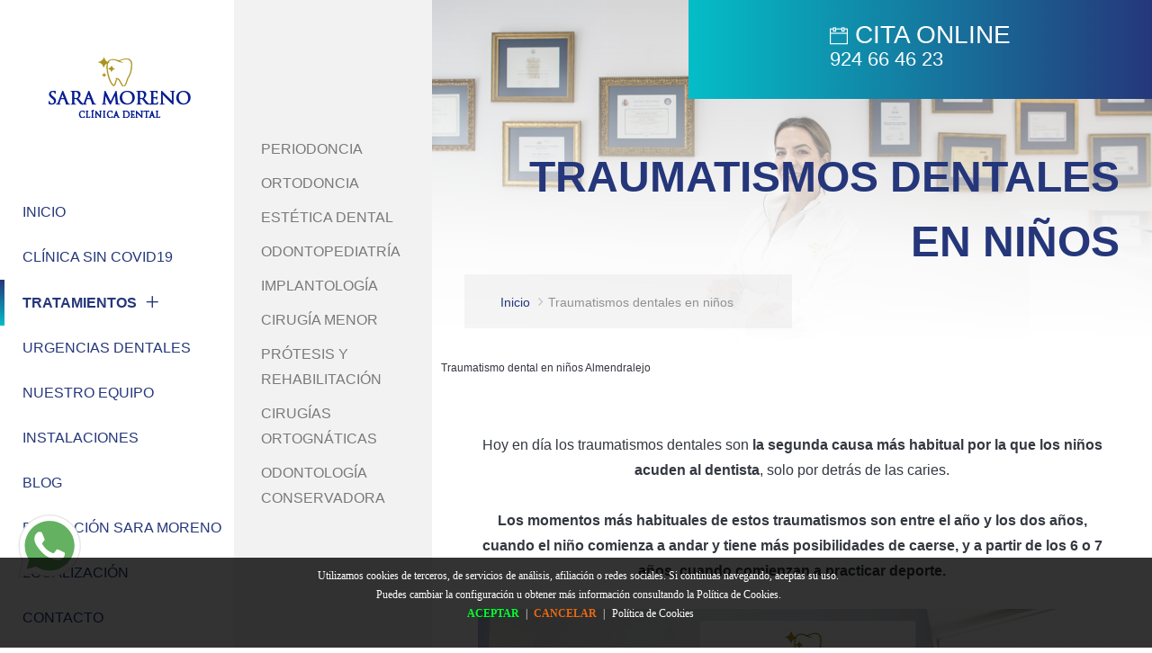

--- FILE ---
content_type: text/html; charset=UTF-8
request_url: https://clinicadentalsaramoreno.com/tratamientos/traumatismos-dentales-en-ninos
body_size: 5238
content:




    <!doctype html>
<html lang="es">

<head>
<!-- Meta -->
<meta http-equiv="Content-Type" content="text/html; charset=UTF-8" />
<meta name="viewport" content="width=device-width, initial-scale=1" />


    <title>¿Se ha golpeado la boca su pequeño?, Le explicamos como actuar</title>
    <meta name="description" content="Hoy en día los traumatismos dentales son la segunda causa más habitual por la que los niños acuden al dentista, solo por detrás de las caries.
" />
    <link rel="canonical" href="https://clinicadentalsaramoreno.com/tratamientos/traumatismos-dentales-en-ninos">
<!-- FAV and TOUCH ICONS -->
<link rel="shortcut icon" href="/assets/img/favicon.png">

<!-- SHARED -->

  <meta property="og:url" content="https://clinicadentalsaramoreno.com/tratamientos/traumatismos-dentales-en-ninos" />
  <meta property="og:site_name" content="Clínica Dental Sara Moreno" />
  <meta property="og:type" content="website" />
  <meta property="og:title" content="¿Se ha golpeado la boca su pequeño?, Le explicamos como actuar" />
  <meta property="og:description" content="Hoy en día los traumatismos dentales son la segunda causa más habitual por la que los niños acuden al dentista, solo por detrás de las caries.
" />
  <meta property="og:image" content="https://clinicadentalsaramoreno.com/images/web/748139d7.jpg" />
<meta property="og:image:alt" content="¿Se ha golpeado la boca su pequeño?, Le explicamos como actuar" />


<link rel="stylesheet" href="/assets/plugins/animsition/dist/css/animsition.min.css">

<link rel="stylesheet" href="//static.clinicadentalsaramoreno.com/estilos.css">

<!-- Styles-->
<!--<link rel="stylesheet" href="/assets/plugins/bootstrap/dist/css/bootstrap.min.css">
<link rel="stylesheet" href="/assets/plugins/slick-carousel/slick/slick.min.css">
<link rel="stylesheet" href="/assets/plugins/animate.css/animate.min.css">
<link rel="stylesheet" href="/assets/plugins/twentytwenty-master/css/twentytwenty.min.css">
<link rel="stylesheet" href="/assets/plugins/photoswipe/dist/photoswipe.min.css">
<link rel="stylesheet" href="/assets/plugins/photoswipe/dist/default-skin/default-skin-min.css">
<link rel="stylesheet" href="/procesos/css/estilos.css">-->
<link rel="stylesheet" href="/assets/css/themify-icons.min.css" />
<link rel="stylesheet" href="/assets/plugins/font-awesome/css/font-awesome.min.css">

<script src="//code.jquery.com/jquery-1.12.0.min.js"></script>

<style>#DivAbrir{display:none;}</style>
<script>
   $(function(){
        $("#Abrir").click(function(){
            $("#DivAbrir").show();
        });
    });
</script>


<!-- Global site tag (gtag.js) - Google Analytics -->
<script async src="https://www.googletagmanager.com/gtag/js?id=UA-100996558-42"></script>
<script>
  window.dataLayer = window.dataLayer || [];
  function gtag(){dataLayer.push(arguments);}
  gtag('js', new Date());

  gtag('config', 'UA-100996558-42');
</script>




</head>
<body class="header-vertical page page-subs page-about">
  <!-- Body Wrapper -->
  <div id="body-wrapper" class="animsition">

<!-- Body Wrapper -->



 		<!-- Loader -->
	 	<div id="page-loader">
			<svg class="loader" width="64px" height="64px" xmlns="http://www.w3.org/2000/svg" xmlns:xlink="http://www.w3.org/1999/xlink" viewBox="0 0 100 100">
				<circle fill="none" stroke="#007ACC" stroke-width="4" cx="50" cy="50" r="25" style="opacity:0.5;">
				    <animate attributeName="r" attributeType="XML"
				        values="25; 20; 25"
				        begin="0s" dur="1s" repeatCount="indefinite" />
				</circle>
				<circle fill="#007ACC" stroke="#007ACC" stroke-width="4" cx="50" cy="50" r="6">
				    <animate attributeName="r" attributeType="XML"
				        values="6; 10; 6"
				        begin="0s" dur="1s" repeatCount="indefinite" />
				</circle>
				<circle fill="none" stroke="#007ACC" stroke-width="4" cx="50" cy="50" r="44" style="opacity:0.2;"/>
				  <circle fill="#DB4534" stroke="#DB4534" stroke-width="3" cx="8" cy="54" r="6" >
				    <animateTransform
				      attributeName="transform"
				      dur="2s"
				      type="rotate"
				      from="0 50 48"
				      to="360 50 52"
				      repeatCount="indefinite" />
			  	</circle>
			</svg>
		</div>
		<!-- Loader / End -->
<!-- Header -->
		<header id="header" class="header-vertical">
    		<div class="logo d-flex justify-content-center">
    			<a href="https://clinicadentalsaramoreno.com"><img src="/images/logo.png" alt="dentada-logo"></a>
    		</div>

    		<nav id="main-navigation" class="mt-5">
    			<ul class="main-menu">

                <li class="menu-item"><a href="/">Inicio</a></li>
<li class="menu-item"><a href="/informacion/clinica-sin-covid19">Clínica sin Covid19</a></li>

<li class="menu-item nav-item menu-item-has-children current-menu-item">
	 <a class="nav-link collapsed" href="#submenu" data-toggle="collapse" data-target="#submenu" role="button">Tratamientos</a>
	 <div class="collapse" id="submenu" aria-expanded="false" role="menubar">
		  <ul class="sub-menu">
<li class="menu-item nav-item"><a class="nav-link" href="/tratamientos/periodoncia">Periodoncia</a></li>
<li class="menu-item nav-item"><a class="nav-link" href="/tratamientos/ortodoncia">Ortodoncia</a></li>
<li class="menu-item nav-item"><a class="nav-link" href="/tratamientos/estetica-dental">Estética Dental</a></li>
<li class="menu-item nav-item"><a class="nav-link" href="/tratamientos/odontopediatria">Odontopediatría</a></li>
<li class="menu-item nav-item"><a class="nav-link" href="/tratamientos/implantologia">Implantología</a></li>
<li class="menu-item nav-item"><a class="nav-link" href="/tratamientos/cirugia-menor">Cirugía Menor</a></li>
<li class="menu-item nav-item"><a class="nav-link" href="/tratamientos/protesis-y-rehabilitacion">Prótesis y Rehabilitación</a></li>
<li class="menu-item nav-item"><a class="nav-link" href="/tratamientos/cirugias-ortognaticas">Cirugía Ortognática</a></li>
<li class="menu-item nav-item"><a class="nav-link" href="/tratamientos/odontologia-conservadora">Odontología Conservadora</a></li>
<li class="menu-item nav-item"><a class="nav-link" href="/tratamientos/plan-dental-para-ninos-(padiex)">Plan Dental para niños(PADIEX)</a></li>
			  <li class="menu-item nav-item"><a class="nav-link" href="/tratamientos/que-es-un-tac-dental-y-como-se-hace">TAC Dental</a></li>
			  
			  
		  </ul>
	 </div>
</li>



                    <li class="manu-item"><a href="/informacion/cuando-acudir-a-un-dentista-de-urgencias-en-almendralejo">Urgencias Dentales</a></li>

	<li class="menu-item"><a href="/nuestro-equipo">Nuestro Equipo</a></li>

  <li class="menu-item"><a href="/instalaciones">Instalaciones</a></li>

	<li class="menu-item"><a href="/blog/">Blog</a></li>
	<li class="menu-item"><a href="/informacion/fundacion-doctora-sara-moreno">Fundación Sara Moreno</a></li>

  <li class="menu-item"><a href="/localizacion">Localización</a></li>

	<li class="menu-item"><a href="/contacto">Contacto</a></li>

    			</ul>
    		</nav>
    		<span class="close-menu">Cerrar Menú</span>
	    </header>
	    <!-- Header / End-->

 <div id="section-top-bar" class="section-top-bar d-flex align-items-center">
 	    	<a href="#" class="nav-toggle"><span></span></a>

 		<!--	<div class="module-search">
 				<a href="#" class="search-trigger"><i class="ti-search"></i></a>
 			</div>

 			<div class="line"></div>-->

 			<div class="logo-mobile">
 				<a href="https://clinicadentalsaramoreno.com"><img src="/images/logo.png" alt="dentada-logo"></a>
 			</div>
 			<div class="module-appointment">
 				<a href="/cita"><i style="font-size:20px;" class="ti-calendar"></i><span style="font-size:28px;">Cita Online</span></a><br>
 				<a href="tel:924664623"><span style="font-size:22px;">924 66 46 23</a></span>
 			</div>


    </div>
    <!-- #section-top-bar / End-->












<!-- MENU 2 -->

    <div id="page-submenu" class="page-submenu d-flex align-items-xl-center" data-local-scroll>
      <ul>
      <li><a href="https://clinicadentalsaramoreno.com/tratamientos/periodoncia">Periodoncia</a></li>      <li><a href="https://clinicadentalsaramoreno.com/tratamientos/ortodoncia">Ortodoncia</a></li>      <li><a href="https://clinicadentalsaramoreno.com/tratamientos/estetica-dental">Estética Dental</a></li>      <li><a href="https://clinicadentalsaramoreno.com/tratamientos/odontopediatria">Odontopediatría</a></li>      <li><a href="https://clinicadentalsaramoreno.com/tratamientos/implantologia">Implantología</a></li>      <li><a href="https://clinicadentalsaramoreno.com/tratamientos/cirugia-menor">Cirugía Menor</a></li>      <li><a href="https://clinicadentalsaramoreno.com/tratamientos/protesis-y-rehabilitacion">Prótesis y Rehabilitación</a></li>      <li><a href="https://clinicadentalsaramoreno.com/tratamientos/cirugias-ortognaticas">Cirugías ortognáticas</a></li>      <li><a href="https://clinicadentalsaramoreno.com/tratamientos/odontologia-conservadora">Odontología Conservadora</a></li>
      </ul>
    </div>


    <div id="content" class="page-ourcenters">

      <section id="page-title-area" class="page-title-area d-flex align-items-end p-4">

        <div class="bg-image-holder"><img src="/assets/img/page-title-bg.jpg" alt="page-title-bg"></div>


        <div class="container-fluid">
          <div class="row">
            <div class="col-lg-12">
              <h2 class="page-title">Traumatismos dentales en niños</h2>
            </div>
            <div class="col-lg-12">
              <ol class="breadcrumbs d-flex align-items-center">
                <li>
                  <a href="/">Inicio</a>
                </li>
                <li class="active">Traumatismos dentales en niños</li>
              </ol>
            </div>
          </div><!-- /.row-->
        </div><!-- /.container-->
      </section>

<!-- CONTENIDO -->
<h1 class="paginas">Traumatismo dental en niños Almendralejo</h1>
<div class="content-area py-5" id="content-area">
<div class="container-custom">
<p style="text-align:center">Hoy en d&iacute;a los traumatismos dentales son <strong>la segunda causa m&aacute;s habitual por la que los ni&ntilde;os</strong> <strong>acuden al dentista</strong>, solo por detr&aacute;s de las caries.</p>

<p style="text-align:center"><strong>Los momentos m&aacute;s habituales de estos traumatismos son entre el a&ntilde;o y los dos a&ntilde;os, cuando el ni&ntilde;o comienza a andar y tiene m&aacute;s posibilidades de caerse, y a partir de los 6 o 7 a&ntilde;os, cuando comienzan a practicar deporte.</strong></p>

<p style="text-align:center"><img alt="" class="img-responsive" src="/images/web/748139d7.jpg" style="height:534px; width:800px" /></p>

<p style="text-align:center"><strong><span style="font-size:22px">Tipos de traumatismos dentales</span></strong></p>

<p style="text-align:center">Fractura: Seg&uacute;n la gravedad puede ser que afecte solo al esmalte del diente, a la dentina o al nervio. En los casos menos graves, puede ser suficiente con la reconstrucci&oacute;n del diente. En algunas ocasiones se habr&aacute; afectado el nervio y habr&aacute; que hacer una pulpectom&iacute;a. En otras, puede ser necesario extraerlo por completo.</p>

<p style="text-align:center">Necrosis pulpar: Si despu&eacute;s de un golpe el diente se vuelve gris o marr&oacute;n, se est&aacute; necrosando. En estos casos tambi&eacute;n es necesario acudir a la cl&iacute;nica dental cuanto antes.</p>

<p style="text-align:center">P&eacute;rdida del diente: En ocasiones se puede producir la p&eacute;rdida total del diente. En estos casos se actuar&aacute; de forma distinta seg&uacute;n sea diente de leche o definitivo.</p>

<p style="text-align:center"><img alt="" class="img-responsive" src="/images/web/750b0892.jpg" style="height:403px; width:700px" /></p>

<p style="text-align:center"><strong><span style="font-size:20px">&iquest;Qu&eacute; debo hacer ante un traumatismo dental?</span></strong></p>

<p style="text-align:center">Cuando un ni&ntilde;o sufre un traumatismo dental debemos diferenciar si el diente afectado es temporal (de leche) o permanente.</p>

<p style="text-align:center">Lo primero, deja a un lado los nervios y trata de tranquilizar tambi&eacute;n al ni&ntilde;o. Si el ni&ntilde;o ha perdido el diente o trocito de &eacute;l, intenta buscarlo por la zona. Si lo encuentras c&oacute;gelo por la corona (intenta no tocar la ra&iacute;z) y gu&aacute;rdalo en un medio adecuado de conservaci&oacute;n, como en leche o dentro de la propia boca.</p>

<p style="text-align:center">Es importante acudir a la cl&iacute;nica con la m&aacute;xima rapidez para que el dentista pueda hacer una valoraci&oacute;n de los dientes y tejidos.</p>

<p style="text-align:center">En nuestra <strong>Cl&iacute;nica dental Sara Moreno de Almendralejo</strong>, contamos con especialistas en Odontopediatr&iacute;a que buscar&aacute;n la mejor soluci&oacute;n para su hijo.</p>
</div>
</div>


    </div><!-- /#content-->




      <!-- Footer -->
   	<!-- Footer -->
		<footer id="footer">
			<div class="gray-area"></div>
			<div class="contact-cta-box d-flex justify-content-start align-items-center">
				<img src="/assets/img/icon-envelope.png" alt="icon-envelope">
				<h2 class="cta-text"><a href="/contacto">click para contactar</a></h2>
				<img class="fade-icon" src="/assets/img/icon-fade-envelope.png" alt="icon-envelope-fade">
				<div class="arrows">
					<img src="/assets/img/arrow-shape-3.png" alt="arrow-3">
					<img src="/assets/img/arrow-shape-2.png" alt="arrow-2">
					<img src="/assets/img/arrow-shape-1.png" alt="arrow-1">
				</div>
			</div>
			<div class="footer-info d-sm-flex justify-content-sm-between align-items-lg-end">
				<div class="module-copyright">
					2026 - Todos los derechos reservados Clínica Dental Sara Moreno<br>
					Página web diseñada por <a href="https://hostiberi.com" rel="nofollow" target="_blank">Hostiberi</a><br>
					<a href="https://clinicadentalsaramoreno.com/mapa/">Mapa web</a>
				</div>
				<div class="module-social">
					<a href="https://www.facebook.com/ClinicaDentalSaraMoreno/" rel="nofollow" target="_blank"><i class="fa fa-facebook"></i></a>
					<a href="https://twitter.com/Dra_Sara_Moreno" rel="nofollow" target="_blank"><i class="fa fa-twitter"></i></a>
					<a href="https://www.instagram.com/saramorenoclinicadental/?hl=es" rel="nofollow" target="_blank"><i class="fa fa-instagram"></i></a>
					<!--<a href="#" target="_blank"><i class="fa fa-google-plus"></i></a>-->
					<!--<a href="#" target="_blank"><i class="fa fa-linkedin"></i></a>-->
				</div>
			</div>
			<div class="footer-line"></div>

		</footer>
		<!-- Footer / End-->
		<a href="#" class="back-to-top"><i class="fa fa-angle-up"></i></a>
	</div>
	<!-- Body Wrapper / End-->





<!--//BLOQUE COOKIES-->
<div id="barraaceptacion" >
    <div class="innercookie">
        Utilizamos cookies de terceros, de servicios de análisis, afiliación o redes sociales. Si continuas navegando, aceptas su uso.<br>
         Puedes cambiar la configuración u obtener más información consultando la Política de Cookies.<br>
        <a href="javascript:void(0);" class="ok" onclick="PonerCookie();"><b>ACEPTAR</b></a> |
        <a href="javascript:void(0);" class="nok" onclick="QuitarCookie();"><b>CANCELAR</b></a> |
        <a href="/informacion/cookies" target="_blank" class="info">Política de Cookies</a>
    </div>
</div>


<script>
function getCookie(c_name){
  var c_value = document.cookie;
  var c_start = c_value.indexOf(" " + c_name + "=");
  if (c_start == -1){
    c_start = c_value.indexOf(c_name + "=");
  }
  if (c_start == -1){
    c_value = null;
  }else{
    c_start = c_value.indexOf("=", c_start) + 1;
    var c_end = c_value.indexOf(";", c_start);
    if (c_end == -1){
      c_end = c_value.length;
    }
    c_value = unescape(c_value.substring(c_start,c_end));
  }
  return c_value;
}

function setCookie(c_name,value,exdays){
  var exdate=new Date();
  exdate.setDate(exdate.getDate() + exdays);
  var c_value=escape(value) + ((exdays==null) ? "" : "; expires="+exdate.toUTCString());
  document.cookie=c_name + "=" + c_value + "; path=/";
}

if(getCookie('cookiepermiso')!="1" && getCookie('cookiepermiso')!="0"){
  document.getElementById("barraaceptacion").style.display="block";
}
function PonerCookie(){
  setCookie('cookiepermiso','1',180, '/', 'clinicadentalsaramoreno.com');
  document.getElementById("barraaceptacion").style.display="none";
}

function QuitarCookie(){
  setCookie('cookiepermiso','0',180, '/', 'clinicadentalsaramoreno.com');
  document.getElementById("barraaceptacion").style.display="none";
}


</script>
	<div class="btn-whatsapp">
<a href="https://api.whatsapp.com/send?phone=34633302305" target="_blank">
<img src="/images/whatsapp.svg" alt="Whatssap">
</a>
</div>
   <!-- JS Plugins -->

 <script src="//static.clinicadentalsaramoreno.com/jquery.js"></script>

   <!--  <script src="/assets/plugins/jquery/dist/jquery.min.js"></script>
     <script src="/assets/plugins/animsition/dist/js/animsition.min.js"></script>
     <script src="/assets/plugins/tether/dist/js/tether.min.js"></script>
     <script src="/assets/plugins/popper.js/dist/umd/popper.min.js"></script>
     <script src="/assets/plugins/bootstrap/dist/js/bootstrap.min.js"></script>
     <script src="/assets/plugins/jquery.appear/jquery.appear.js"></script>
     <script src="/assets/plugins/slick-carousel/slick/slick.min.js"></script>
     <script src="/assets/plugins/tilt.js/dest/tilt.jquery.min.js"></script>
     <script src="/assets/plugins/jquery.scrollto/jquery.scrollTo.min.js"></script>
     <script src="/assets/plugins/jquery.localscroll/jquery.localScroll.min.js"></script>
     <script src="/assets/plugins/waypoints/lib/jquery.waypoints.min.js"></script>
     <script src="/assets/plugins/twentytwenty-master/js/jquery.event.move.js"></script>
     <script src="/assets/plugins/twentytwenty-master/js/jquery.twentytwenty.js"></script>-->



   <!-- JS Core -->
 <!--    <script src="/assets/js/core-min.js"></script>-->
 </body>
 </html>


--- FILE ---
content_type: text/css
request_url: https://static.clinicadentalsaramoreno.com/estilos.css
body_size: 49344
content:
*/:root {
          --blue: #007bff;
          --indigo: #6610f2;
          --purple: #6f42c1;
          --pink: #e83e8c;
          --red: #dc3545;
          --orange: #fd7e14;
          --yellow: #ffc107;
          --green: #28a745;
          --teal: #20c997;
          --cyan: #17a2b8;
          --white: #fff;
          --gray: #868e96;
          --gray-dark: #343a40;
          --primary: #007bff;
          --secondary: #868e96;
          --success: #28a745;
          --info: #17a2b8;
          --warning: #ffc107;
          --danger: #dc3545;
          --light: #f8f9fa;
          --dark: #343a40;
          --breakpoint-xs: 0;
          --breakpoint-sm: 576px;
          --breakpoint-md: 768px;
          --breakpoint-lg: 992px;
          --breakpoint-xl: 1200px;
          --font-family-sans-serif: -apple-system, BlinkMacSystemFont, "Segoe UI", Roboto, "Helvetica Neue", Arial, sans-serif, "Apple Color Emoji", "Segoe UI Emoji", "Segoe UI Symbol";
          --font-family-monospace: "SFMono-Regular", Menlo, Monaco, Consolas, "Liberation Mono", "Courier New", monospace
  }
@media print {
        *,
        ::after,
        ::before {
                text-shadow: none!important;
                box-shadow: none!important
        }
        a,
        a:visited {
                text-decoration: underline
        }
        abbr[title]::after {
                content: " (" attr(title) ")"
        }
        pre {
                white-space: pre-wrap!important
        }
        blockquote,
        pre {
                border: 1px solid #999;
                page-break-inside: avoid
        }
        thead {
                display: table-header-group
        }
        img,
        tr {
                page-break-inside: avoid
        }
        h2,
        h3,
        p {
                orphans: 3;
                widows: 3
        }
        h2,
        h3 {
                page-break-after: avoid
        }
        .navbar {
                display: none
        }
        .badge {
                border: 1px solid #000
        }
        .table {
                border-collapse: collapse!important
        }
        .table td,
        .table th {
                background-color: #fff!important
        }
        .table-bordered td,
        .table-bordered th {
                border: 1px solid #ddd!important
        }
}
*,
::after,
::before {
        box-sizing: border-box
}
html {
        font-family: sans-serif;
        line-height: 1.15;
        -webkit-text-size-adjust: 100%;
        -ms-text-size-adjust: 100%;
        -ms-overflow-style: scrollbar;
        -webkit-tap-highlight-color: transparent
}
@-ms-viewport {
        width: device-width
}
article,
aside,
dialog,
figcaption,
figure,
footer,
header,
hgroup,
main,
nav,
section {
        display: block
}
body {
        margin: 0;
        font-family: -apple-system, BlinkMacSystemFont, "Segoe UI", Roboto, "Helvetica Neue", Arial, sans-serif, "Apple Color Emoji", "Segoe UI Emoji", "Segoe UI Symbol";
        font-size: 1rem;
        font-weight: 400;
        line-height: 1.5;
        color: #212529;
        text-align: left;
        background-color: #fff
}
[tabindex="-1"]:focus {
        outline: 0!important
}
hr {
        box-sizing: content-box;
        height: 0;
        overflow: visible
}
h1,
h2,
h3,
h4,
h5,
h6 {
        margin-top: 0;
        margin-bottom: .5rem
}
p {
        margin-top: 0;
        margin-bottom: 1rem
}
abbr[data-original-title],
abbr[title] {
        text-decoration: underline;
        -webkit-text-decoration: underline dotted;
        text-decoration: underline dotted;
        cursor: help;
        border-bottom: 0
}
address {
        margin-bottom: 1rem;
        font-style: normal;
        line-height: inherit
}
dl,
ol,
ul {
        margin-top: 0;
        margin-bottom: 1rem
}
ol ol,
ol ul,
ul ol,
ul ul {
        margin-bottom: 0
}
dt {
        font-weight: 700
}
dd {
        margin-bottom: .5rem;
        margin-left: 0
}
blockquote {
        margin: 0 0 1rem
}
dfn {
        font-style: italic
}
b,
strong {
        font-weight: bold
}
small {
        font-size: 80%
}
sub,
sup {
        position: relative;
        font-size: 75%;
        line-height: 0;
        vertical-align: baseline
}
sub {
        bottom: -.25em
}
sup {
        top: -.5em
}
a {
        color: #007bff;
        text-decoration: none;
        background-color: transparent;
        -webkit-text-decoration-skip: objects
}
a:hover {
        color: #0056b3;
        text-decoration: underline
}
a:not([href]):not([tabindex]) {
        color: inherit;
        text-decoration: none
}
a:not([href]):not([tabindex]):focus,
a:not([href]):not([tabindex]):hover {
        color: inherit;
        text-decoration: none
}
a:not([href]):not([tabindex]):focus {
        outline: 0
}
code,
kbd,
pre,
samp {
        font-family: monospace, monospace;
        font-size: 1em
}
pre {
        margin-top: 0;
        margin-bottom: 1rem;
        overflow: auto;
        -ms-overflow-style: scrollbar
}
figure {
        margin: 0 0 1rem
}
img {
        vertical-align: middle;
        border-style: none
}
svg:not(:root) {
        overflow: hidden
}
[role=button],
a,
area,
button,
input:not([type=range]),
label,
select,
summary,
textarea {
        -ms-touch-action: manipulation;
        touch-action: manipulation
}
table {
        border-collapse: collapse
}
caption {
        padding-top: .75rem;
        padding-bottom: .75rem;
        color: #868e96;
        text-align: left;
        caption-side: bottom
}
th {
        text-align: inherit
}
label {
        display: inline-block;
        margin-bottom: .5rem
}
button {
        border-radius: 0
}
button:focus {
        outline: 1px dotted;
        outline: 5px auto -webkit-focus-ring-color
}
button,
input,
optgroup,
select,
textarea {
        margin: 0;
        font-family: inherit;
        font-size: inherit;
        line-height: inherit
}
button,
input {
        overflow: visible
}
button,
select {
        text-transform: none
}
[type=reset],
[type=submit],
button,
html [type=button] {
        -webkit-appearance: button
}
[type=button]::-moz-focus-inner,
[type=reset]::-moz-focus-inner,
[type=submit]::-moz-focus-inner,
button::-moz-focus-inner {
        padding: 0;
        border-style: none
}
input[type=checkbox],
input[type=radio] {
        box-sizing: border-box;
        padding: 0
}
input[type=date],
input[type=datetime-local],
input[type=month],
input[type=time] {
        -webkit-appearance: listbox
}
textarea {
        overflow: auto;
        resize: vertical
}
fieldset {
        min-width: 0;
        padding: 0;
        margin: 0;
        border: 0
}
legend {
        display: block;
        width: 100%;
        max-width: 100%;
        padding: 0;
        margin-bottom: .5rem;
        font-size: 1.5rem;
        line-height: inherit;
        color: inherit;
        white-space: normal
}
progress {
        vertical-align: baseline
}
[type=number]::-webkit-inner-spin-button,
[type=number]::-webkit-outer-spin-button {
        height: auto
}
[type=search] {
        outline-offset: -2px;
        -webkit-appearance: none
}
[type=search]::-webkit-search-cancel-button,
[type=search]::-webkit-search-decoration {
        -webkit-appearance: none
}
::-webkit-file-upload-button {
        font: inherit;
        -webkit-appearance: button
}
output {
        display: inline-block
}
summary {
        display: list-item
}
template {
        display: none
}
[hidden] {
        display: none!important
}
.h1,
.h2,
.h3,
.h4,
.h5,
.h6,
h1,
h2,
h3,
h4,
h5,
h6 {
        margin-bottom: .5rem;
        font-family: inherit;
        font-weight: 500;
        line-height: 1.2;
        color: inherit
}
.h1,
h1 {
        font-size: 2.5rem
}
.h2,
h2 {
        font-size: 2rem
}
.h3,
h3 {
        font-size: 1.75rem
}
.h4,
h4 {
        font-size: 1.5rem
}
.h5,
h5 {
        font-size: 1.25rem
}
.h6,
h6 {
        font-size: 1rem
}
.lead {
        font-size: 1.25rem;
        font-weight: 300
}
.display-1 {
        font-size: 6rem;
        font-weight: 300;
        line-height: 1.2
}
.display-2 {
        font-size: 5.5rem;
        font-weight: 300;
        line-height: 1.2
}
.display-3 {
        font-size: 4.5rem;
        font-weight: 300;
        line-height: 1.2
}
.display-4 {
        font-size: 3.5rem;
        font-weight: 300;
        line-height: 1.2
}
hr {
        margin-top: 1rem;
        margin-bottom: 1rem;
        border: 0;
        border-top: 1px solid rgba(0, 0, 0, .1)
}
.small,
small {
        font-size: 80%;
        font-weight: 400
}
.mark,
mark {
        padding: .2em;
        background-color: #fcf8e3
}
.list-unstyled {
        padding-left: 0;
        list-style: none
}
.list-inline {
        padding-left: 0;
        list-style: none
}
.list-inline-item {
        display: inline-block
}
.list-inline-item:not(:last-child) {
        margin-right: 5px
}
.initialism {
        font-size: 90%;
        text-transform: uppercase
}
.blockquote {
        margin-bottom: 1rem;
        font-size: 1.25rem
}
.blockquote-footer {
        display: block;
        font-size: 80%;
        color: #868e96
}
.blockquote-footer::before {
        content: "\2014 \00A0"
}
.img-fluid {
        max-width: 100%;
        height: auto
}
.img-thumbnail {
        padding: .25rem;
        background-color: #fff;
        border: 1px solid #ddd;
        border-radius: .25rem;
        transition: all .2s ease-in-out;
        max-width: 100%;
        height: auto
}
.figure {
        display: inline-block
}
.figure-img {
        margin-bottom: .5rem;
        line-height: 1
}
.figure-caption {
        font-size: 90%;
        color: #868e96
}
code,
kbd,
pre,
samp {
        font-family: SFMono-Regular, Menlo, Monaco, Consolas, "Liberation Mono", "Courier New", monospace
}
code {
        padding: .2rem .4rem;
        font-size: 90%;
        color: #bd4147;
        background-color: #f8f9fa;
        border-radius: .25rem
}
a>code {
        padding: 0;
        color: inherit;
        background-color: inherit
}
kbd {
        padding: .2rem .4rem;
        font-size: 90%;
        color: #fff;
        background-color: #212529;
        border-radius: .2rem
}
kbd kbd {
        padding: 0;
        font-size: 100%;
        font-weight: 700
}
pre {
        display: block;
        margin-top: 0;
        margin-bottom: 1rem;
        font-size: 90%;
        color: #212529
}
pre code {
        padding: 0;
        font-size: inherit;
        color: inherit;
        background-color: transparent;
        border-radius: 0
}
.pre-scrollable {
        max-height: 340px;
        overflow-y: scroll
}
.container {
        width: 100%;
        padding-right: 15px;
        padding-left: 15px;
        margin-right: auto;
        margin-left: auto
}
@media (min-width: 576px) {
        .container {
                max-width: 540px
        }
}
@media (min-width: 768px) {
        .container {
                max-width: 720px
        }
}
@media (min-width: 992px) {
        .container {
                max-width: 960px
        }
}
@media (min-width: 1200px) {
        .container {
                max-width: 1140px
        }
}
.container-fluid {
        width: 100%;
        padding-right: 15px;
        padding-left: 15px;
        margin-right: auto;
        margin-left: auto
}
.row {
        display: -ms-flexbox;
        display: flex;
        -ms-flex-wrap: wrap;
        flex-wrap: wrap;
        margin-right: -15px;
        margin-left: -15px
}
.no-gutters {
        margin-right: 0;
        margin-left: 0
}
.no-gutters>.col,
.no-gutters>[class*=col-] {
        padding-right: 0;
        padding-left: 0
}
.col,
.col-1,
.col-10,
.col-11,
.col-12,
.col-2,
.col-3,
.col-4,
.col-5,
.col-6,
.col-7,
.col-8,
.col-9,
.col-auto,
.col-lg,
.col-lg-1,
.col-lg-10,
.col-lg-11,
.col-lg-12,
.col-lg-2,
.col-lg-3,
.col-lg-4,
.col-lg-5,
.col-lg-6,
.col-lg-7,
.col-lg-8,
.col-lg-9,
.col-lg-auto,
.col-md,
.col-md-1,
.col-md-10,
.col-md-11,
.col-md-12,
.col-md-2,
.col-md-3,
.col-md-4,
.col-md-5,
.col-md-6,
.col-md-7,
.col-md-8,
.col-md-9,
.col-md-auto,
.col-sm,
.col-sm-1,
.col-sm-10,
.col-sm-11,
.col-sm-12,
.col-sm-2,
.col-sm-3,
.col-sm-4,
.col-sm-5,
.col-sm-6,
.col-sm-7,
.col-sm-8,
.col-sm-9,
.col-sm-auto,
.col-xl,
.col-xl-1,
.col-xl-10,
.col-xl-11,
.col-xl-12,
.col-xl-2,
.col-xl-3,
.col-xl-4,
.col-xl-5,
.col-xl-6,
.col-xl-7,
.col-xl-8,
.col-xl-9,
.col-xl-auto {
        position: relative;
        width: 100%;
        min-height: 1px;
        padding-right: 15px;
        padding-left: 15px
}
.col {
        -ms-flex-preferred-size: 0;
        flex-basis: 0;
        -ms-flex-positive: 1;
        flex-grow: 1;
        max-width: 100%
}
.col-auto {
        -ms-flex: 0 0 auto;
        flex: 0 0 auto;
        width: auto;
        max-width: none
}
.col-1 {
        -ms-flex: 0 0 8.333333%;
        flex: 0 0 8.333333%;
        max-width: 8.333333%
}
.col-2 {
        -ms-flex: 0 0 16.666667%;
        flex: 0 0 16.666667%;
        max-width: 16.666667%
}
.col-3 {
        -ms-flex: 0 0 25%;
        flex: 0 0 25%;
        max-width: 25%
}
.col-4 {
        -ms-flex: 0 0 33.333333%;
        flex: 0 0 33.333333%;
        max-width: 33.333333%
}
.col-5 {
        -ms-flex: 0 0 41.666667%;
        flex: 0 0 41.666667%;
        max-width: 41.666667%
}
.col-6 {
        -ms-flex: 0 0 50%;
        flex: 0 0 50%;
        max-width: 50%
}
.col-7 {
        -ms-flex: 0 0 58.333333%;
        flex: 0 0 58.333333%;
        max-width: 58.333333%
}
.col-8 {
        -ms-flex: 0 0 66.666667%;
        flex: 0 0 66.666667%;
        max-width: 66.666667%
}
.col-9 {
        -ms-flex: 0 0 75%;
        flex: 0 0 75%;
        max-width: 75%
}
.col-10 {
        -ms-flex: 0 0 83.333333%;
        flex: 0 0 83.333333%;
        max-width: 83.333333%
}
.col-11 {
        -ms-flex: 0 0 91.666667%;
        flex: 0 0 91.666667%;
        max-width: 91.666667%
}
.col-12 {
        -ms-flex: 0 0 100%;
        flex: 0 0 100%;
        max-width: 100%
}
.order-first {
        -ms-flex-order: -1;
        order: -1
}
.order-1 {
        -ms-flex-order: 1;
        order: 1
}
.order-2 {
        -ms-flex-order: 2;
        order: 2
}
.order-3 {
        -ms-flex-order: 3;
        order: 3
}
.order-4 {
        -ms-flex-order: 4;
        order: 4
}
.order-5 {
        -ms-flex-order: 5;
        order: 5
}
.order-6 {
        -ms-flex-order: 6;
        order: 6
}
.order-7 {
        -ms-flex-order: 7;
        order: 7
}
.order-8 {
        -ms-flex-order: 8;
        order: 8
}
.order-9 {
        -ms-flex-order: 9;
        order: 9
}
.order-10 {
        -ms-flex-order: 10;
        order: 10
}
.order-11 {
        -ms-flex-order: 11;
        order: 11
}
.order-12 {
        -ms-flex-order: 12;
        order: 12
}
.offset-1 {
        margin-left: 8.333333%
}
.offset-2 {
        margin-left: 16.666667%
}
.offset-3 {
        margin-left: 25%
}
.offset-4 {
        margin-left: 33.333333%
}
.offset-5 {
        margin-left: 41.666667%
}
.offset-6 {
        margin-left: 50%
}
.offset-7 {
        margin-left: 58.333333%
}
.offset-8 {
        margin-left: 66.666667%
}
.offset-9 {
        margin-left: 75%
}
.offset-10 {
        margin-left: 83.333333%
}
.offset-11 {
        margin-left: 91.666667%
}
@media (min-width: 576px) {
        .col-sm {
                -ms-flex-preferred-size: 0;
                flex-basis: 0;
                -ms-flex-positive: 1;
                flex-grow: 1;
                max-width: 100%
        }
        .col-sm-auto {
                -ms-flex: 0 0 auto;
                flex: 0 0 auto;
                width: auto;
                max-width: none
        }
        .col-sm-1 {
                -ms-flex: 0 0 8.333333%;
                flex: 0 0 8.333333%;
                max-width: 8.333333%
        }
        .col-sm-2 {
                -ms-flex: 0 0 16.666667%;
                flex: 0 0 16.666667%;
                max-width: 16.666667%
        }
        .col-sm-3 {
                -ms-flex: 0 0 25%;
                flex: 0 0 25%;
                max-width: 25%
        }
        .col-sm-4 {
                -ms-flex: 0 0 33.333333%;
                flex: 0 0 33.333333%;
                max-width: 33.333333%
        }
        .col-sm-5 {
                -ms-flex: 0 0 41.666667%;
                flex: 0 0 41.666667%;
                max-width: 41.666667%
        }
        .col-sm-6 {
                -ms-flex: 0 0 50%;
                flex: 0 0 50%;
                max-width: 50%
        }
        .col-sm-7 {
                -ms-flex: 0 0 58.333333%;
                flex: 0 0 58.333333%;
                max-width: 58.333333%
        }
        .col-sm-8 {
                -ms-flex: 0 0 66.666667%;
                flex: 0 0 66.666667%;
                max-width: 66.666667%
        }
        .col-sm-9 {
                -ms-flex: 0 0 75%;
                flex: 0 0 75%;
                max-width: 75%
        }
        .col-sm-10 {
                -ms-flex: 0 0 83.333333%;
                flex: 0 0 83.333333%;
                max-width: 83.333333%
        }
        .col-sm-11 {
                -ms-flex: 0 0 91.666667%;
                flex: 0 0 91.666667%;
                max-width: 91.666667%
        }
        .col-sm-12 {
                -ms-flex: 0 0 100%;
                flex: 0 0 100%;
                max-width: 100%
        }
        .order-sm-first {
                -ms-flex-order: -1;
                order: -1
        }
        .order-sm-1 {
                -ms-flex-order: 1;
                order: 1
        }
        .order-sm-2 {
                -ms-flex-order: 2;
                order: 2
        }
        .order-sm-3 {
                -ms-flex-order: 3;
                order: 3
        }
        .order-sm-4 {
                -ms-flex-order: 4;
                order: 4
        }
        .order-sm-5 {
                -ms-flex-order: 5;
                order: 5
        }
        .order-sm-6 {
                -ms-flex-order: 6;
                order: 6
        }
        .order-sm-7 {
                -ms-flex-order: 7;
                order: 7
        }
        .order-sm-8 {
                -ms-flex-order: 8;
                order: 8
        }
        .order-sm-9 {
                -ms-flex-order: 9;
                order: 9
        }
        .order-sm-10 {
                -ms-flex-order: 10;
                order: 10
        }
        .order-sm-11 {
                -ms-flex-order: 11;
                order: 11
        }
        .order-sm-12 {
                -ms-flex-order: 12;
                order: 12
        }
        .offset-sm-0 {
                margin-left: 0
        }
        .offset-sm-1 {
                margin-left: 8.333333%
        }
        .offset-sm-2 {
                margin-left: 16.666667%
        }
        .offset-sm-3 {
                margin-left: 25%
        }
        .offset-sm-4 {
                margin-left: 33.333333%
        }
        .offset-sm-5 {
                margin-left: 41.666667%
        }
        .offset-sm-6 {
                margin-left: 50%
        }
        .offset-sm-7 {
                margin-left: 58.333333%
        }
        .offset-sm-8 {
                margin-left: 66.666667%
        }
        .offset-sm-9 {
                margin-left: 75%
        }
        .offset-sm-10 {
                margin-left: 83.333333%
        }
        .offset-sm-11 {
                margin-left: 91.666667%
        }
}
@media (min-width: 768px) {
        .col-md {
                -ms-flex-preferred-size: 0;
                flex-basis: 0;
                -ms-flex-positive: 1;
                flex-grow: 1;
                max-width: 100%
        }
        .col-md-auto {
                -ms-flex: 0 0 auto;
                flex: 0 0 auto;
                width: auto;
                max-width: none
        }
        .col-md-1 {
                -ms-flex: 0 0 8.333333%;
                flex: 0 0 8.333333%;
                max-width: 8.333333%
        }
        .col-md-2 {
                -ms-flex: 0 0 16.666667%;
                flex: 0 0 16.666667%;
                max-width: 16.666667%
        }
        .col-md-3 {
                -ms-flex: 0 0 25%;
                flex: 0 0 25%;
                max-width: 25%
        }
        .col-md-4 {
                -ms-flex: 0 0 33.333333%;
                flex: 0 0 33.333333%;
                max-width: 33.333333%
        }
        .col-md-5 {
                -ms-flex: 0 0 41.666667%;
                flex: 0 0 41.666667%;
                max-width: 41.666667%
        }
        .col-md-6 {
                -ms-flex: 0 0 50%;
                flex: 0 0 50%;
                max-width: 50%
        }
        .col-md-7 {
                -ms-flex: 0 0 58.333333%;
                flex: 0 0 58.333333%;
                max-width: 58.333333%
        }
        .col-md-8 {
                -ms-flex: 0 0 66.666667%;
                flex: 0 0 66.666667%;
                max-width: 66.666667%
        }
        .col-md-9 {
                -ms-flex: 0 0 75%;
                flex: 0 0 75%;
                max-width: 75%
        }
        .col-md-10 {
                -ms-flex: 0 0 83.333333%;
                flex: 0 0 83.333333%;
                max-width: 83.333333%
        }
        .col-md-11 {
                -ms-flex: 0 0 91.666667%;
                flex: 0 0 91.666667%;
                max-width: 91.666667%
        }
        .col-md-12 {
                -ms-flex: 0 0 100%;
                flex: 0 0 100%;
                max-width: 100%
        }
        .order-md-first {
                -ms-flex-order: -1;
                order: -1
        }
        .order-md-1 {
                -ms-flex-order: 1;
                order: 1
        }
        .order-md-2 {
                -ms-flex-order: 2;
                order: 2
        }
        .order-md-3 {
                -ms-flex-order: 3;
                order: 3
        }
        .order-md-4 {
                -ms-flex-order: 4;
                order: 4
        }
        .order-md-5 {
                -ms-flex-order: 5;
                order: 5
        }
        .order-md-6 {
                -ms-flex-order: 6;
                order: 6
        }
        .order-md-7 {
                -ms-flex-order: 7;
                order: 7
        }
        .order-md-8 {
                -ms-flex-order: 8;
                order: 8
        }
        .order-md-9 {
                -ms-flex-order: 9;
                order: 9
        }
        .order-md-10 {
                -ms-flex-order: 10;
                order: 10
        }
        .order-md-11 {
                -ms-flex-order: 11;
                order: 11
        }
        .order-md-12 {
                -ms-flex-order: 12;
                order: 12
        }
        .offset-md-0 {
                margin-left: 0
        }
        .offset-md-1 {
                margin-left: 8.333333%
        }
        .offset-md-2 {
                margin-left: 16.666667%
        }
        .offset-md-3 {
                margin-left: 25%
        }
        .offset-md-4 {
                margin-left: 33.333333%
        }
        .offset-md-5 {
                margin-left: 41.666667%
        }
        .offset-md-6 {
                margin-left: 50%
        }
        .offset-md-7 {
                margin-left: 58.333333%
        }
        .offset-md-8 {
                margin-left: 66.666667%
        }
        .offset-md-9 {
                margin-left: 75%
        }
        .offset-md-10 {
                margin-left: 83.333333%
        }
        .offset-md-11 {
                margin-left: 91.666667%
        }
}
@media (min-width: 992px) {
        .col-lg {
                -ms-flex-preferred-size: 0;
                flex-basis: 0;
                -ms-flex-positive: 1;
                flex-grow: 1;
                max-width: 100%
        }
        .col-lg-auto {
                -ms-flex: 0 0 auto;
                flex: 0 0 auto;
                width: auto;
                max-width: none
        }
        .col-lg-1 {
                -ms-flex: 0 0 8.333333%;
                flex: 0 0 8.333333%;
                max-width: 8.333333%
        }
        .col-lg-2 {
                -ms-flex: 0 0 16.666667%;
                flex: 0 0 16.666667%;
                max-width: 16.666667%
        }
        .col-lg-3 {
                -ms-flex: 0 0 25%;
                flex: 0 0 25%;
                max-width: 25%
        }
        .col-lg-4 {
                -ms-flex: 0 0 33.333333%;
                flex: 0 0 33.333333%;
                max-width: 33.333333%
        }
        .col-lg-5 {
                -ms-flex: 0 0 41.666667%;
                flex: 0 0 41.666667%;
                max-width: 41.666667%
        }
        .col-lg-6 {
                -ms-flex: 0 0 50%;
                flex: 0 0 50%;
                max-width: 50%
        }
        .col-lg-7 {
                -ms-flex: 0 0 58.333333%;
                flex: 0 0 58.333333%;
                max-width: 58.333333%
        }
        .col-lg-8 {
                -ms-flex: 0 0 66.666667%;
                flex: 0 0 66.666667%;
                max-width: 66.666667%
        }
        .col-lg-9 {
                -ms-flex: 0 0 75%;
                flex: 0 0 75%;
                max-width: 75%
        }
        .col-lg-10 {
                -ms-flex: 0 0 83.333333%;
                flex: 0 0 83.333333%;
                max-width: 83.333333%
        }
        .col-lg-11 {
                -ms-flex: 0 0 91.666667%;
                flex: 0 0 91.666667%;
                max-width: 91.666667%
        }
        .col-lg-12 {
                -ms-flex: 0 0 100%;
                flex: 0 0 100%;
                max-width: 100%
        }
        .order-lg-first {
                -ms-flex-order: -1;
                order: -1
        }
        .order-lg-1 {
                -ms-flex-order: 1;
                order: 1
        }
        .order-lg-2 {
                -ms-flex-order: 2;
                order: 2
        }
        .order-lg-3 {
                -ms-flex-order: 3;
                order: 3
        }
        .order-lg-4 {
                -ms-flex-order: 4;
                order: 4
        }
        .order-lg-5 {
                -ms-flex-order: 5;
                order: 5
        }
        .order-lg-6 {
                -ms-flex-order: 6;
                order: 6
        }
        .order-lg-7 {
                -ms-flex-order: 7;
                order: 7
        }
        .order-lg-8 {
                -ms-flex-order: 8;
                order: 8
        }
        .order-lg-9 {
                -ms-flex-order: 9;
                order: 9
        }
        .order-lg-10 {
                -ms-flex-order: 10;
                order: 10
        }
        .order-lg-11 {
                -ms-flex-order: 11;
                order: 11
        }
        .order-lg-12 {
                -ms-flex-order: 12;
                order: 12
        }
        .offset-lg-0 {
                margin-left: 0
        }
        .offset-lg-1 {
                margin-left: 8.333333%
        }
        .offset-lg-2 {
                margin-left: 16.666667%
        }
        .offset-lg-3 {
                margin-left: 25%
        }
        .offset-lg-4 {
                margin-left: 33.333333%
        }
        .offset-lg-5 {
                margin-left: 41.666667%
        }
        .offset-lg-6 {
                margin-left: 50%
        }
        .offset-lg-7 {
                margin-left: 58.333333%
        }
        .offset-lg-8 {
                margin-left: 66.666667%
        }
        .offset-lg-9 {
                margin-left: 75%
        }
        .offset-lg-10 {
                margin-left: 83.333333%
        }
        .offset-lg-11 {
                margin-left: 91.666667%
        }
}
@media (min-width: 1200px) {
        .col-xl {
                -ms-flex-preferred-size: 0;
                flex-basis: 0;
                -ms-flex-positive: 1;
                flex-grow: 1;
                max-width: 100%
        }
        .col-xl-auto {
                -ms-flex: 0 0 auto;
                flex: 0 0 auto;
                width: auto;
                max-width: none
        }
        .col-xl-1 {
                -ms-flex: 0 0 8.333333%;
                flex: 0 0 8.333333%;
                max-width: 8.333333%
        }
        .col-xl-2 {
                -ms-flex: 0 0 16.666667%;
                flex: 0 0 16.666667%;
                max-width: 16.666667%
        }
        .col-xl-3 {
                -ms-flex: 0 0 25%;
                flex: 0 0 25%;
                max-width: 25%
        }
        .col-xl-4 {
                -ms-flex: 0 0 33.333333%;
                flex: 0 0 33.333333%;
                max-width: 33.333333%
        }
        .col-xl-5 {
                -ms-flex: 0 0 41.666667%;
                flex: 0 0 41.666667%;
                max-width: 41.666667%
        }
        .col-xl-6 {
                -ms-flex: 0 0 50%;
                flex: 0 0 50%;
                max-width: 50%
        }
        .col-xl-7 {
                -ms-flex: 0 0 58.333333%;
                flex: 0 0 58.333333%;
                max-width: 58.333333%
        }
        .col-xl-8 {
                -ms-flex: 0 0 66.666667%;
                flex: 0 0 66.666667%;
                max-width: 66.666667%
        }
        .col-xl-9 {
                -ms-flex: 0 0 75%;
                flex: 0 0 75%;
                max-width: 75%
        }
        .col-xl-10 {
                -ms-flex: 0 0 83.333333%;
                flex: 0 0 83.333333%;
                max-width: 83.333333%
        }
        .col-xl-11 {
                -ms-flex: 0 0 91.666667%;
                flex: 0 0 91.666667%;
                max-width: 91.666667%
        }
        .col-xl-12 {
                -ms-flex: 0 0 100%;
                flex: 0 0 100%;
                max-width: 100%
        }
        .order-xl-first {
                -ms-flex-order: -1;
                order: -1
        }
        .order-xl-1 {
                -ms-flex-order: 1;
                order: 1
        }
        .order-xl-2 {
                -ms-flex-order: 2;
                order: 2
        }
        .order-xl-3 {
                -ms-flex-order: 3;
                order: 3
        }
        .order-xl-4 {
                -ms-flex-order: 4;
                order: 4
        }
        .order-xl-5 {
                -ms-flex-order: 5;
                order: 5
        }
        .order-xl-6 {
                -ms-flex-order: 6;
                order: 6
        }
        .order-xl-7 {
                -ms-flex-order: 7;
                order: 7
        }
        .order-xl-8 {
                -ms-flex-order: 8;
                order: 8
        }
        .order-xl-9 {
                -ms-flex-order: 9;
                order: 9
        }
        .order-xl-10 {
                -ms-flex-order: 10;
                order: 10
        }
        .order-xl-11 {
                -ms-flex-order: 11;
                order: 11
        }
        .order-xl-12 {
                -ms-flex-order: 12;
                order: 12
        }
        .offset-xl-0 {
                margin-left: 0
        }
        .offset-xl-1 {
                margin-left: 8.333333%
        }
        .offset-xl-2 {
                margin-left: 16.666667%
        }
        .offset-xl-3 {
                margin-left: 25%
        }
        .offset-xl-4 {
                margin-left: 33.333333%
        }
        .offset-xl-5 {
                margin-left: 41.666667%
        }
        .offset-xl-6 {
                margin-left: 50%
        }
        .offset-xl-7 {
                margin-left: 58.333333%
        }
        .offset-xl-8 {
                margin-left: 66.666667%
        }
        .offset-xl-9 {
                margin-left: 75%
        }
        .offset-xl-10 {
                margin-left: 83.333333%
        }
        .offset-xl-11 {
                margin-left: 91.666667%
        }
}
.table {
        width: 100%;
        max-width: 100%;
        margin-bottom: 1rem;
        background-color: transparent
}
.table td,
.table th {
        padding: .75rem;
        vertical-align: top;
        border-top: 1px solid #e9ecef
}
.table thead th {
        vertical-align: bottom;
        border-bottom: 2px solid #e9ecef
}
.table tbody+tbody {
        border-top: 2px solid #e9ecef
}
.table .table {
        background-color: #fff
}
.table-sm td,
.table-sm th {
        padding: .3rem
}
.table-bordered {
        border: 1px solid #e9ecef
}
.table-bordered td,
.table-bordered th {
        border: 1px solid #e9ecef
}
.table-bordered thead td,
.table-bordered thead th {
        border-bottom-width: 2px
}
.table-striped tbody tr:nth-of-type(odd) {
        background-color: rgba(0, 0, 0, .05)
}
.table-hover tbody tr:hover {
        background-color: rgba(0, 0, 0, .075)
}
.table-primary,
.table-primary>td,
.table-primary>th {
        background-color: #b8daff
}
.table-hover .table-primary:hover {
        background-color: #9fcdff
}
.table-hover .table-primary:hover>td,
.table-hover .table-primary:hover>th {
        background-color: #9fcdff
}
.table-secondary,
.table-secondary>td,
.table-secondary>th {
        background-color: #dddfe2
}
.table-hover .table-secondary:hover {
        background-color: #cfd2d6
}
.table-hover .table-secondary:hover>td,
.table-hover .table-secondary:hover>th {
        background-color: #cfd2d6
}
.table-success,
.table-success>td,
.table-success>th {
        background-color: #c3e6cb
}
.table-hover .table-success:hover {
        background-color: #b1dfbb
}
.table-hover .table-success:hover>td,
.table-hover .table-success:hover>th {
        background-color: #b1dfbb
}
.table-info,
.table-info>td,
.table-info>th {
        background-color: #bee5eb
}
.table-hover .table-info:hover {
        background-color: #abdde5
}
.table-hover .table-info:hover>td,
.table-hover .table-info:hover>th {
        background-color: #abdde5
}
.table-warning,
.table-warning>td,
.table-warning>th {
        background-color: #ffeeba
}
.table-hover .table-warning:hover {
        background-color: #ffe8a1
}
.table-hover .table-warning:hover>td,
.table-hover .table-warning:hover>th {
        background-color: #ffe8a1
}
.table-danger,
.table-danger>td,
.table-danger>th {
        background-color: #f5c6cb
}
.table-hover .table-danger:hover {
        background-color: #f1b0b7
}
.table-hover .table-danger:hover>td,
.table-hover .table-danger:hover>th {
        background-color: #f1b0b7
}
.table-light,
.table-light>td,
.table-light>th {
        background-color: #fdfdfe
}
.table-hover .table-light:hover {
        background-color: #ececf6
}
.table-hover .table-light:hover>td,
.table-hover .table-light:hover>th {
        background-color: #ececf6
}
.table-dark,
.table-dark>td,
.table-dark>th {
        background-color: #c6c8ca
}
.table-hover .table-dark:hover {
        background-color: #b9bbbe
}
.table-hover .table-dark:hover>td,
.table-hover .table-dark:hover>th {
        background-color: #b9bbbe
}
.table-active,
.table-active>td,
.table-active>th {
        background-color: rgba(0, 0, 0, .075)
}
.table-hover .table-active:hover {
        background-color: rgba(0, 0, 0, .075)
}
.table-hover .table-active:hover>td,
.table-hover .table-active:hover>th {
        background-color: rgba(0, 0, 0, .075)
}
.table .thead-dark th {
        color: #fff;
        background-color: #212529;
        border-color: #32383e
}
.table .thead-light th {
        color: #495057;
        background-color: #e9ecef;
        border-color: #e9ecef
}
.table-dark {
        color: #fff;
        background-color: #212529
}
.table-dark td,
.table-dark th,
.table-dark thead th {
        border-color: #32383e
}
.table-dark.table-bordered {
        border: 0
}
.table-dark.table-striped tbody tr:nth-of-type(odd) {
        background-color: rgba(255, 255, 255, .05)
}
.table-dark.table-hover tbody tr:hover {
        background-color: rgba(255, 255, 255, .075)
}
@media (max-width: 575px) {
        .table-responsive-sm {
                display: block;
                width: 100%;
                overflow-x: auto;
                -webkit-overflow-scrolling: touch;
                -ms-overflow-style: -ms-autohiding-scrollbar
        }
        .table-responsive-sm.table-bordered {
                border: 0
        }
}
@media (max-width: 767px) {
        .table-responsive-md {
                display: block;
                width: 100%;
                overflow-x: auto;
                -webkit-overflow-scrolling: touch;
                -ms-overflow-style: -ms-autohiding-scrollbar
        }
        .table-responsive-md.table-bordered {
                border: 0
        }
}
@media (max-width: 991px) {
        .table-responsive-lg {
                display: block;
                width: 100%;
                overflow-x: auto;
                -webkit-overflow-scrolling: touch;
                -ms-overflow-style: -ms-autohiding-scrollbar
        }
        .table-responsive-lg.table-bordered {
                border: 0
        }
}
@media (max-width: 1199px) {
        .table-responsive-xl {
                display: block;
                width: 100%;
                overflow-x: auto;
                -webkit-overflow-scrolling: touch;
                -ms-overflow-style: -ms-autohiding-scrollbar
        }
        .table-responsive-xl.table-bordered {
                border: 0
        }
}
.table-responsive {
        display: block;
        width: 100%;
        overflow-x: auto;
        -webkit-overflow-scrolling: touch;
        -ms-overflow-style: -ms-autohiding-scrollbar
}
.table-responsive.table-bordered {
        border: 0
}
.form-control {
        display: block;
        width: 100%;
        padding: .375rem .75rem;
        font-size: 1rem;
        line-height: 1.5;
        color: #495057;
        background-color: #fff;
        background-image: none;
        background-clip: padding-box;
        border: 1px solid #ced4da;
        border-radius: .25rem;
        transition: border-color ease-in-out .15s, box-shadow ease-in-out .15s
}
.form-control::-ms-expand {
        background-color: transparent;
        border: 0
}
.form-control:focus {
        color: #495057;
        background-color: #fff;
        border-color: #80bdff;
        outline: 0;
        box-shadow: 0 0 0 .2rem rgba(0, 123, 255, .25)
}
.form-control::-webkit-input-placeholder {
        color: #868e96;
        opacity: 1
}
.form-control:-ms-input-placeholder {
        color: #868e96;
        opacity: 1
}
.form-control::-ms-input-placeholder {
        color: #868e96;
        opacity: 1
}
.form-control::placeholder {
        color: #868e96;
        opacity: 1
}
.form-control:disabled,
.form-control[readonly] {
        background-color: #e9ecef;
        opacity: 1
}
select.form-control:not([size]):not([multiple]) {
        height: calc(2.25rem + 2px)
}
select.form-control:focus::-ms-value {
        color: #495057;
        background-color: #fff
}
.form-control-file,
.form-control-range {
        display: block
}
.col-form-label {
        padding-top: calc(.375rem + 1px);
        padding-bottom: calc(.375rem + 1px);
        margin-bottom: 0;
        line-height: 1.5
}
.col-form-label-lg {
        padding-top: calc(.5rem + 1px);
        padding-bottom: calc(.5rem + 1px);
        font-size: 1.25rem;
        line-height: 1.5
}
.col-form-label-sm {
        padding-top: calc(.25rem + 1px);
        padding-bottom: calc(.25rem + 1px);
        font-size: .875rem;
        line-height: 1.5
}
.col-form-legend {
        padding-top: .375rem;
        padding-bottom: .375rem;
        margin-bottom: 0;
        font-size: 1rem
}
.form-control-plaintext {
        padding-top: .375rem;
        padding-bottom: .375rem;
        margin-bottom: 0;
        line-height: 1.5;
        background-color: transparent;
        border: solid transparent;
        border-width: 1px 0
}
.form-control-plaintext.form-control-lg,
.form-control-plaintext.form-control-sm,
.input-group-lg>.form-control-plaintext.form-control,
.input-group-lg>.form-control-plaintext.input-group-addon,
.input-group-lg>.input-group-btn>.form-control-plaintext.btn,
.input-group-sm>.form-control-plaintext.form-control,
.input-group-sm>.form-control-plaintext.input-group-addon,
.input-group-sm>.input-group-btn>.form-control-plaintext.btn {
        padding-right: 0;
        padding-left: 0
}
.form-control-sm,
.input-group-sm>.form-control,
.input-group-sm>.input-group-addon,
.input-group-sm>.input-group-btn>.btn {
        padding: .25rem .5rem;
        font-size: .875rem;
        line-height: 1.5;
        border-radius: .2rem
}
.input-group-sm>.input-group-btn>select.btn:not([size]):not([multiple]),
.input-group-sm>select.form-control:not([size]):not([multiple]),
.input-group-sm>select.input-group-addon:not([size]):not([multiple]),
select.form-control-sm:not([size]):not([multiple]) {
        height: calc(1.8125rem + 2px)
}
.form-control-lg,
.input-group-lg>.form-control,
.input-group-lg>.input-group-addon,
.input-group-lg>.input-group-btn>.btn {
        padding: .5rem 1rem;
        font-size: 1.25rem;
        line-height: 1.5;
        border-radius: .3rem
}
.input-group-lg>.input-group-btn>select.btn:not([size]):not([multiple]),
.input-group-lg>select.form-control:not([size]):not([multiple]),
.input-group-lg>select.input-group-addon:not([size]):not([multiple]),
select.form-control-lg:not([size]):not([multiple]) {
        height: calc(2.875rem + 2px)
}
.form-group {
        margin-bottom: 1rem
}
.form-text {
        display: block;
        margin-top: .25rem
}
.form-row {
        display: -ms-flexbox;
        display: flex;
        -ms-flex-wrap: wrap;
        flex-wrap: wrap;
        margin-right: -5px;
        margin-left: -5px
}
.form-row>.col,
.form-row>[class*=col-] {
        padding-right: 5px;
        padding-left: 5px
}
.form-check {
        position: relative;
        display: block;
        margin-bottom: .5rem
}
.form-check.disabled .form-check-label {
        color: #868e96
}
.form-check-label {
        padding-left: 1.25rem;
        margin-bottom: 0
}
.form-check-input {
        position: absolute;
        margin-top: .25rem;
        margin-left: -1.25rem
}
.form-check-inline {
        display: inline-block;
        margin-right: .75rem
}
.form-check-inline .form-check-label {
        vertical-align: middle
}
.valid-feedback {
        display: none;
        margin-top: .25rem;
        font-size: .875rem;
        color: #28a745
}
.valid-tooltip {
        position: absolute;
        top: 100%;
        z-index: 5;
        display: none;
        width: 250px;
        padding: .5rem;
        margin-top: .1rem;
        font-size: .875rem;
        line-height: 1;
        color: #fff;
        background-color: rgba(40, 167, 69, .8);
        border-radius: .2rem
}
.custom-select.is-valid,
.form-control.is-valid,
.was-validated .custom-select:valid,
.was-validated .form-control:valid {
        border-color: #28a745
}
.custom-select.is-valid:focus,
.form-control.is-valid:focus,
.was-validated .custom-select:valid:focus,
.was-validated .form-control:valid:focus {
        box-shadow: 0 0 0 .2rem rgba(40, 167, 69, .25)
}
.custom-select.is-valid~.valid-feedback,
.custom-select.is-valid~.valid-tooltip,
.form-control.is-valid~.valid-feedback,
.form-control.is-valid~.valid-tooltip,
.was-validated .custom-select:valid~.valid-feedback,
.was-validated .custom-select:valid~.valid-tooltip,
.was-validated .form-control:valid~.valid-feedback,
.was-validated .form-control:valid~.valid-tooltip {
        display: block
}
.form-check-input.is-valid+.form-check-label,
.was-validated .form-check-input:valid+.form-check-label {
        color: #28a745
}
.custom-control-input.is-valid~.custom-control-indicator,
.was-validated .custom-control-input:valid~.custom-control-indicator {
        background-color: rgba(40, 167, 69, .25)
}
.custom-control-input.is-valid~.custom-control-description,
.was-validated .custom-control-input:valid~.custom-control-description {
        color: #28a745
}
.custom-file-input.is-valid~.custom-file-control,
.was-validated .custom-file-input:valid~.custom-file-control {
        border-color: #28a745
}
.custom-file-input.is-valid~.custom-file-control::before,
.was-validated .custom-file-input:valid~.custom-file-control::before {
        border-color: inherit
}
.custom-file-input.is-valid:focus,
.was-validated .custom-file-input:valid:focus {
        box-shadow: 0 0 0 .2rem rgba(40, 167, 69, .25)
}
.invalid-feedback {
        display: none;
        margin-top: .25rem;
        font-size: .875rem;
        color: #dc3545
}
.invalid-tooltip {
        position: absolute;
        top: 100%;
        z-index: 5;
        display: none;
        width: 250px;
        padding: .5rem;
        margin-top: .1rem;
        font-size: .875rem;
        line-height: 1;
        color: #fff;
        background-color: rgba(220, 53, 69, .8);
        border-radius: .2rem
}
.custom-select.is-invalid,
.form-control.is-invalid,
.was-validated .custom-select:invalid,
.was-validated .form-control:invalid {
        border-color: #dc3545
}
.custom-select.is-invalid:focus,
.form-control.is-invalid:focus,
.was-validated .custom-select:invalid:focus,
.was-validated .form-control:invalid:focus {
        box-shadow: 0 0 0 .2rem rgba(220, 53, 69, .25)
}
.custom-select.is-invalid~.invalid-feedback,
.custom-select.is-invalid~.invalid-tooltip,
.form-control.is-invalid~.invalid-feedback,
.form-control.is-invalid~.invalid-tooltip,
.was-validated .custom-select:invalid~.invalid-feedback,
.was-validated .custom-select:invalid~.invalid-tooltip,
.was-validated .form-control:invalid~.invalid-feedback,
.was-validated .form-control:invalid~.invalid-tooltip {
        display: block
}
.form-check-input.is-invalid+.form-check-label,
.was-validated .form-check-input:invalid+.form-check-label {
        color: #dc3545
}
.custom-control-input.is-invalid~.custom-control-indicator,
.was-validated .custom-control-input:invalid~.custom-control-indicator {
        background-color: rgba(220, 53, 69, .25)
}
.custom-control-input.is-invalid~.custom-control-description,
.was-validated .custom-control-input:invalid~.custom-control-description {
        color: #dc3545
}
.custom-file-input.is-invalid~.custom-file-control,
.was-validated .custom-file-input:invalid~.custom-file-control {
        border-color: #dc3545
}
.custom-file-input.is-invalid~.custom-file-control::before,
.was-validated .custom-file-input:invalid~.custom-file-control::before {
        border-color: inherit
}
.custom-file-input.is-invalid:focus,
.was-validated .custom-file-input:invalid:focus {
        box-shadow: 0 0 0 .2rem rgba(220, 53, 69, .25)
}
.form-inline {
        display: -ms-flexbox;
        display: flex;
        -ms-flex-flow: row wrap;
        flex-flow: row wrap;
        -ms-flex-align: center;
        align-items: center
}
.form-inline .form-check {
        width: 100%
}
@media (min-width: 576px) {
        .form-inline label {
                display: -ms-flexbox;
                display: flex;
                -ms-flex-align: center;
                align-items: center;
                -ms-flex-pack: center;
                justify-content: center;
                margin-bottom: 0
        }
        .form-inline .form-group {
                display: -ms-flexbox;
                display: flex;
                -ms-flex: 0 0 auto;
                flex: 0 0 auto;
                -ms-flex-flow: row wrap;
                flex-flow: row wrap;
                -ms-flex-align: center;
                align-items: center;
                margin-bottom: 0
        }
        .form-inline .form-control {
                display: inline-block;
                width: auto;
                vertical-align: middle
        }
        .form-inline .form-control-plaintext {
                display: inline-block
        }
        .form-inline .input-group {
                width: auto
        }
        .form-inline .form-check {
                display: -ms-flexbox;
                display: flex;
                -ms-flex-align: center;
                align-items: center;
                -ms-flex-pack: center;
                justify-content: center;
                width: auto;
                margin-top: 0;
                margin-bottom: 0
        }
        .form-inline .form-check-label {
                padding-left: 0
        }
        .form-inline .form-check-input {
                position: relative;
                margin-top: 0;
                margin-right: .25rem;
                margin-left: 0
        }
        .form-inline .custom-control {
                display: -ms-flexbox;
                display: flex;
                -ms-flex-align: center;
                align-items: center;
                -ms-flex-pack: center;
                justify-content: center;
                padding-left: 0
        }
        .form-inline .custom-control-indicator {
                position: static;
                display: inline-block;
                margin-right: .25rem;
                vertical-align: text-bottom
        }
        .form-inline .has-feedback .form-control-feedback {
                top: 0
        }
}
.btn {
        display: inline-block;
        font-weight: 400;
        text-align: center;
        white-space: nowrap;
        vertical-align: middle;
        -webkit-user-select: none;
        -moz-user-select: none;
        -ms-user-select: none;
        user-select: none;
        border: 1px solid transparent;
        padding: .375rem .75rem;
        font-size: 1rem;
        line-height: 1.5;
        border-radius: .25rem;
        transition: background-color .15s ease-in-out, border-color .15s ease-in-out, box-shadow .15s ease-in-out
}
.btn:focus,
.btn:hover {
        text-decoration: none
}
.btn.focus,
.btn:focus {
        outline: 0;
        box-shadow: 0 0 0 .2rem rgba(0, 123, 255, .25)
}
.btn.disabled,
.btn:disabled {
        opacity: .65
}
.btn:not([disabled]):not(.disabled).active,
.btn:not([disabled]):not(.disabled):active {
        background-image: none
}
a.btn.disabled,
fieldset[disabled] a.btn {
        pointer-events: none
}
.btn-primary {
        color: #fff;
        background-color: #007bff;
        border-color: #007bff
}
.btn-primary:hover {
        color: #fff;
        background-color: #0069d9;
        border-color: #0062cc
}
.btn-primary.focus,
.btn-primary:focus {
        box-shadow: 0 0 0 .2rem rgba(0, 123, 255, .5)
}
.btn-primary.disabled,
.btn-primary:disabled {
        background-color: #007bff;
        border-color: #007bff
}
.btn-primary:not([disabled]):not(.disabled).active,
.btn-primary:not([disabled]):not(.disabled):active,
.show>.btn-primary.dropdown-toggle {
        color: #fff;
        background-color: #0062cc;
        border-color: #005cbf;
        box-shadow: 0 0 0 .2rem rgba(0, 123, 255, .5)
}
.btn-secondary {
        color: #fff;
        background-color: #868e96;
        border-color: #868e96
}
.btn-secondary:hover {
        color: #fff;
        background-color: #727b84;
        border-color: #6c757d
}
.btn-secondary.focus,
.btn-secondary:focus {
        box-shadow: 0 0 0 .2rem rgba(134, 142, 150, .5)
}
.btn-secondary.disabled,
.btn-secondary:disabled {
        background-color: #868e96;
        border-color: #868e96
}
.btn-secondary:not([disabled]):not(.disabled).active,
.btn-secondary:not([disabled]):not(.disabled):active,
.show>.btn-secondary.dropdown-toggle {
        color: #fff;
        background-color: #6c757d;
        border-color: #666e76;
        box-shadow: 0 0 0 .2rem rgba(134, 142, 150, .5)
}
.btn-success {
        color: #fff;
        background-color: #28a745;
        border-color: #28a745
}
.btn-success:hover {
        color: #fff;
        background-color: #218838;
        border-color: #1e7e34
}
.btn-success.focus,
.btn-success:focus {
        box-shadow: 0 0 0 .2rem rgba(40, 167, 69, .5)
}
.btn-success.disabled,
.btn-success:disabled {
        background-color: #28a745;
        border-color: #28a745
}
.btn-success:not([disabled]):not(.disabled).active,
.btn-success:not([disabled]):not(.disabled):active,
.show>.btn-success.dropdown-toggle {
        color: #fff;
        background-color: #1e7e34;
        border-color: #1c7430;
        box-shadow: 0 0 0 .2rem rgba(40, 167, 69, .5)
}
.btn-info {
        color: #fff;
        background-color: #17a2b8;
        border-color: #17a2b8
}
.btn-info:hover {
        color: #fff;
        background-color: #138496;
        border-color: #117a8b
}
.btn-info.focus,
.btn-info:focus {
        box-shadow: 0 0 0 .2rem rgba(23, 162, 184, .5)
}
.btn-info.disabled,
.btn-info:disabled {
        background-color: #17a2b8;
        border-color: #17a2b8
}
.btn-info:not([disabled]):not(.disabled).active,
.btn-info:not([disabled]):not(.disabled):active,
.show>.btn-info.dropdown-toggle {
        color: #fff;
        background-color: #117a8b;
        border-color: #10707f;
        box-shadow: 0 0 0 .2rem rgba(23, 162, 184, .5)
}
.btn-warning {
        color: #111;
        background-color: #ffc107;
        border-color: #ffc107
}
.btn-warning:hover {
        color: #111;
        background-color: #e0a800;
        border-color: #d39e00
}
.btn-warning.focus,
.btn-warning:focus {
        box-shadow: 0 0 0 .2rem rgba(255, 193, 7, .5)
}
.btn-warning.disabled,
.btn-warning:disabled {
        background-color: #ffc107;
        border-color: #ffc107
}
.btn-warning:not([disabled]):not(.disabled).active,
.btn-warning:not([disabled]):not(.disabled):active,
.show>.btn-warning.dropdown-toggle {
        color: #111;
        background-color: #d39e00;
        border-color: #c69500;
        box-shadow: 0 0 0 .2rem rgba(255, 193, 7, .5)
}
.btn-danger {
        color: #fff;
        background-color: #dc3545;
        border-color: #dc3545
}
.btn-danger:hover {
        color: #fff;
        background-color: #c82333;
        border-color: #bd2130
}
.btn-danger.focus,
.btn-danger:focus {
        box-shadow: 0 0 0 .2rem rgba(220, 53, 69, .5)
}
.btn-danger.disabled,
.btn-danger:disabled {
        background-color: #dc3545;
        border-color: #dc3545
}
.btn-danger:not([disabled]):not(.disabled).active,
.btn-danger:not([disabled]):not(.disabled):active,
.show>.btn-danger.dropdown-toggle {
        color: #fff;
        background-color: #bd2130;
        border-color: #b21f2d;
        box-shadow: 0 0 0 .2rem rgba(220, 53, 69, .5)
}
.btn-light {
        color: #111;
        background-color: #f8f9fa;
        border-color: #f8f9fa
}
.btn-light:hover {
        color: #111;
        background-color: #e2e6ea;
        border-color: #dae0e5
}
.btn-light.focus,
.btn-light:focus {
        box-shadow: 0 0 0 .2rem rgba(248, 249, 250, .5)
}
.btn-light.disabled,
.btn-light:disabled {
        background-color: #f8f9fa;
        border-color: #f8f9fa
}
.btn-light:not([disabled]):not(.disabled).active,
.btn-light:not([disabled]):not(.disabled):active,
.show>.btn-light.dropdown-toggle {
        color: #111;
        background-color: #dae0e5;
        border-color: #d3d9df;
        box-shadow: 0 0 0 .2rem rgba(248, 249, 250, .5)
}
.btn-dark {
        color: #fff;
        background-color: #343a40;
        border-color: #343a40
}
.btn-dark:hover {
        color: #fff;
        background-color: #23272b;
        border-color: #1d2124
}
.btn-dark.focus,
.btn-dark:focus {
        box-shadow: 0 0 0 .2rem rgba(52, 58, 64, .5)
}
.btn-dark.disabled,
.btn-dark:disabled {
        background-color: #343a40;
        border-color: #343a40
}
.btn-dark:not([disabled]):not(.disabled).active,
.btn-dark:not([disabled]):not(.disabled):active,
.show>.btn-dark.dropdown-toggle {
        color: #fff;
        background-color: #1d2124;
        border-color: #171a1d;
        box-shadow: 0 0 0 .2rem rgba(52, 58, 64, .5)
}
.btn-outline-primary {
        color: #007bff;
        background-color: transparent;
        background-image: none;
        border-color: #007bff
}
.btn-outline-primary:hover {
        color: #fff;
        background-color: #007bff;
        border-color: #007bff
}
.btn-outline-primary.focus,
.btn-outline-primary:focus {
        box-shadow: 0 0 0 .2rem rgba(0, 123, 255, .5)
}
.btn-outline-primary.disabled,
.btn-outline-primary:disabled {
        color: #007bff;
        background-color: transparent
}
.btn-outline-primary:not([disabled]):not(.disabled).active,
.btn-outline-primary:not([disabled]):not(.disabled):active,
.show>.btn-outline-primary.dropdown-toggle {
        color: #fff;
        background-color: #007bff;
        border-color: #007bff;
        box-shadow: 0 0 0 .2rem rgba(0, 123, 255, .5)
}
.btn-outline-secondary {
        color: #868e96;
        background-color: transparent;
        background-image: none;
        border-color: #868e96
}
.btn-outline-secondary:hover {
        color: #fff;
        background-color: #868e96;
        border-color: #868e96
}
.btn-outline-secondary.focus,
.btn-outline-secondary:focus {
        box-shadow: 0 0 0 .2rem rgba(134, 142, 150, .5)
}
.btn-outline-secondary.disabled,
.btn-outline-secondary:disabled {
        color: #868e96;
        background-color: transparent
}
.btn-outline-secondary:not([disabled]):not(.disabled).active,
.btn-outline-secondary:not([disabled]):not(.disabled):active,
.show>.btn-outline-secondary.dropdown-toggle {
        color: #fff;
        background-color: #868e96;
        border-color: #868e96;
        box-shadow: 0 0 0 .2rem rgba(134, 142, 150, .5)
}
.btn-outline-success {
        color: #28a745;
        background-color: transparent;
        background-image: none;
        border-color: #28a745
}
.btn-outline-success:hover {
        color: #fff;
        background-color: #28a745;
        border-color: #28a745
}
.btn-outline-success.focus,
.btn-outline-success:focus {
        box-shadow: 0 0 0 .2rem rgba(40, 167, 69, .5)
}
.btn-outline-success.disabled,
.btn-outline-success:disabled {
        color: #28a745;
        background-color: transparent
}
.btn-outline-success:not([disabled]):not(.disabled).active,
.btn-outline-success:not([disabled]):not(.disabled):active,
.show>.btn-outline-success.dropdown-toggle {
        color: #fff;
        background-color: #28a745;
        border-color: #28a745;
        box-shadow: 0 0 0 .2rem rgba(40, 167, 69, .5)
}
.btn-outline-info {
        color: #17a2b8;
        background-color: transparent;
        background-image: none;
        border-color: #17a2b8
}
.btn-outline-info:hover {
        color: #fff;
        background-color: #17a2b8;
        border-color: #17a2b8
}
.btn-outline-info.focus,
.btn-outline-info:focus {
        box-shadow: 0 0 0 .2rem rgba(23, 162, 184, .5)
}
.btn-outline-info.disabled,
.btn-outline-info:disabled {
        color: #17a2b8;
        background-color: transparent
}
.btn-outline-info:not([disabled]):not(.disabled).active,
.btn-outline-info:not([disabled]):not(.disabled):active,
.show>.btn-outline-info.dropdown-toggle {
        color: #fff;
        background-color: #17a2b8;
        border-color: #17a2b8;
        box-shadow: 0 0 0 .2rem rgba(23, 162, 184, .5)
}
.btn-outline-warning {
        color: #ffc107;
        background-color: transparent;
        background-image: none;
        border-color: #ffc107
}
.btn-outline-warning:hover {
        color: #fff;
        background-color: #ffc107;
        border-color: #ffc107
}
.btn-outline-warning.focus,
.btn-outline-warning:focus {
        box-shadow: 0 0 0 .2rem rgba(255, 193, 7, .5)
}
.btn-outline-warning.disabled,
.btn-outline-warning:disabled {
        color: #ffc107;
        background-color: transparent
}
.btn-outline-warning:not([disabled]):not(.disabled).active,
.btn-outline-warning:not([disabled]):not(.disabled):active,
.show>.btn-outline-warning.dropdown-toggle {
        color: #fff;
        background-color: #ffc107;
        border-color: #ffc107;
        box-shadow: 0 0 0 .2rem rgba(255, 193, 7, .5)
}
.btn-outline-danger {
        color: #dc3545;
        background-color: transparent;
        background-image: none;
        border-color: #dc3545
}
.btn-outline-danger:hover {
        color: #fff;
        background-color: #dc3545;
        border-color: #dc3545
}
.btn-outline-danger.focus,
.btn-outline-danger:focus {
        box-shadow: 0 0 0 .2rem rgba(220, 53, 69, .5)
}
.btn-outline-danger.disabled,
.btn-outline-danger:disabled {
        color: #dc3545;
        background-color: transparent
}
.btn-outline-danger:not([disabled]):not(.disabled).active,
.btn-outline-danger:not([disabled]):not(.disabled):active,
.show>.btn-outline-danger.dropdown-toggle {
        color: #fff;
        background-color: #dc3545;
        border-color: #dc3545;
        box-shadow: 0 0 0 .2rem rgba(220, 53, 69, .5)
}
.btn-outline-light {
        color: #f8f9fa;
        background-color: transparent;
        background-image: none;
        border-color: #f8f9fa
}
.btn-outline-light:hover {
        color: #212529;
        background-color: #f8f9fa;
        border-color: #f8f9fa
}
.btn-outline-light.focus,
.btn-outline-light:focus {
        box-shadow: 0 0 0 .2rem rgba(248, 249, 250, .5)
}
.btn-outline-light.disabled,
.btn-outline-light:disabled {
        color: #f8f9fa;
        background-color: transparent
}
.btn-outline-light:not([disabled]):not(.disabled).active,
.btn-outline-light:not([disabled]):not(.disabled):active,
.show>.btn-outline-light.dropdown-toggle {
        color: #212529;
        background-color: #f8f9fa;
        border-color: #f8f9fa;
        box-shadow: 0 0 0 .2rem rgba(248, 249, 250, .5)
}
.btn-outline-dark {
        color: #343a40;
        background-color: transparent;
        background-image: none;
        border-color: #343a40
}
.btn-outline-dark:hover {
        color: #fff;
        background-color: #343a40;
        border-color: #343a40
}
.btn-outline-dark.focus,
.btn-outline-dark:focus {
        box-shadow: 0 0 0 .2rem rgba(52, 58, 64, .5)
}
.btn-outline-dark.disabled,
.btn-outline-dark:disabled {
        color: #343a40;
        background-color: transparent
}
.btn-outline-dark:not([disabled]):not(.disabled).active,
.btn-outline-dark:not([disabled]):not(.disabled):active,
.show>.btn-outline-dark.dropdown-toggle {
        color: #fff;
        background-color: #343a40;
        border-color: #343a40;
        box-shadow: 0 0 0 .2rem rgba(52, 58, 64, .5)
}
.btn-link {
        font-weight: 400;
        color: #007bff;
        background-color: transparent
}
.btn-link:hover {
        color: #0056b3;
        text-decoration: underline;
        background-color: transparent;
        border-color: transparent
}
.btn-link.focus,
.btn-link:focus {
        border-color: transparent;
        box-shadow: none
}
.btn-link.disabled,
.btn-link:disabled {
        color: #868e96
}
.btn-group-lg>.btn,
.btn-lg {
        padding: .5rem 1rem;
        font-size: 1.25rem;
        line-height: 1.5;
        border-radius: .3rem
}
.btn-group-sm>.btn,
.btn-sm {
        padding: .25rem .5rem;
        font-size: .875rem;
        line-height: 1.5;
        border-radius: .2rem
}
.btn-block {
        display: block;
        width: 100%
}
.btn-block+.btn-block {
        margin-top: .5rem
}
input[type=button].btn-block,
input[type=reset].btn-block,
input[type=submit].btn-block {
        width: 100%
}
.fade {
        opacity: 0;
        transition: opacity .15s linear
}
.fade.show {
        opacity: 1
}
.collapse {
        display: none
}
.collapse.show {
        display: block
}
tr.collapse.show {
        display: table-row
}
tbody.collapse.show {
        display: table-row-group
}
.collapsing {
        position: relative;
        height: 0;
        overflow: hidden;
        transition: height .35s ease
}
.dropdown,
.dropup {
        position: relative
}
.dropdown-toggle::after {
        display: inline-block;
        width: 0;
        height: 0;
        margin-left: .255em;
        vertical-align: .255em;
        content: "";
        border-top: .3em solid;
        border-right: .3em solid transparent;
        border-bottom: 0;
        border-left: .3em solid transparent
}
.dropdown-toggle:empty::after {
        margin-left: 0
}
.dropdown-menu {
        position: absolute;
        top: 100%;
        left: 0;
        z-index: 1000;
        display: none;
        float: left;
        min-width: 10rem;
        padding: .5rem 0;
        margin: .125rem 0 0;
        font-size: 1rem;
        color: #212529;
        text-align: left;
        list-style: none;
        background-color: #fff;
        background-clip: padding-box;
        border: 1px solid rgba(0, 0, 0, .15);
        border-radius: .25rem
}
.dropup .dropdown-menu {
        margin-top: 0;
        margin-bottom: .125rem
}
.dropup .dropdown-toggle::after {
        display: inline-block;
        width: 0;
        height: 0;
        margin-left: .255em;
        vertical-align: .255em;
        content: "";
        border-top: 0;
        border-right: .3em solid transparent;
        border-bottom: .3em solid;
        border-left: .3em solid transparent
}
.dropup .dropdown-toggle:empty::after {
        margin-left: 0
}
.dropdown-divider {
        height: 0;
        margin: .5rem 0;
        overflow: hidden;
        border-top: 1px solid #e9ecef
}
.dropdown-item {
        display: block;
        width: 100%;
        padding: .25rem 1.5rem;
        clear: both;
        font-weight: 400;
        color: #212529;
        text-align: inherit;
        white-space: nowrap;
        background: 0 0;
        border: 0
}
.dropdown-item:focus,
.dropdown-item:hover {
        color: #16181b;
        text-decoration: none;
        background-color: #f8f9fa
}
.dropdown-item.active,
.dropdown-item:active {
        color: #fff;
        text-decoration: none;
        background-color: #007bff
}
.dropdown-item.disabled,
.dropdown-item:disabled {
        color: #868e96;
        background-color: transparent
}
.dropdown-menu.show {
        display: block
}
.dropdown-header {
        display: block;
        padding: .5rem 1.5rem;
        margin-bottom: 0;
        font-size: .875rem;
        color: #868e96;
        white-space: nowrap
}
.btn-group,
.btn-group-vertical {
        position: relative;
        display: -ms-inline-flexbox;
        display: inline-flex;
        vertical-align: middle
}
.btn-group-vertical>.btn,
.btn-group>.btn {
        position: relative;
        -ms-flex: 0 1 auto;
        flex: 0 1 auto
}
.btn-group-vertical>.btn:hover,
.btn-group>.btn:hover {
        z-index: 2
}
.btn-group-vertical>.btn.active,
.btn-group-vertical>.btn:active,
.btn-group-vertical>.btn:focus,
.btn-group>.btn.active,
.btn-group>.btn:active,
.btn-group>.btn:focus {
        z-index: 2
}
.btn-group .btn+.btn,
.btn-group .btn+.btn-group,
.btn-group .btn-group+.btn,
.btn-group .btn-group+.btn-group,
.btn-group-vertical .btn+.btn,
.btn-group-vertical .btn+.btn-group,
.btn-group-vertical .btn-group+.btn,
.btn-group-vertical .btn-group+.btn-group {
        margin-left: -1px
}
.btn-toolbar {
        display: -ms-flexbox;
        display: flex;
        -ms-flex-wrap: wrap;
        flex-wrap: wrap;
        -ms-flex-pack: start;
        justify-content: flex-start
}
.btn-toolbar .input-group {
        width: auto
}
.btn-group>.btn:not(:first-child):not(:last-child):not(.dropdown-toggle) {
        border-radius: 0
}
.btn-group>.btn:first-child {
        margin-left: 0
}
.btn-group>.btn:first-child:not(:last-child):not(.dropdown-toggle) {
        border-top-right-radius: 0;
        border-bottom-right-radius: 0
}
.btn-group>.btn:last-child:not(:first-child),
.btn-group>.dropdown-toggle:not(:first-child) {
        border-top-left-radius: 0;
        border-bottom-left-radius: 0
}
.btn-group>.btn-group {
        float: left
}
.btn-group>.btn-group:not(:first-child):not(:last-child)>.btn {
        border-radius: 0
}
.btn-group>.btn-group:first-child:not(:last-child)>.btn:last-child,
.btn-group>.btn-group:first-child:not(:last-child)>.dropdown-toggle {
        border-top-right-radius: 0;
        border-bottom-right-radius: 0
}
.btn-group>.btn-group:last-child:not(:first-child)>.btn:first-child {
        border-top-left-radius: 0;
        border-bottom-left-radius: 0
}
.btn+.dropdown-toggle-split {
        padding-right: .5625rem;
        padding-left: .5625rem
}
.btn+.dropdown-toggle-split::after {
        margin-left: 0
}
.btn-group-sm>.btn+.dropdown-toggle-split,
.btn-sm+.dropdown-toggle-split {
        padding-right: .375rem;
        padding-left: .375rem
}
.btn-group-lg>.btn+.dropdown-toggle-split,
.btn-lg+.dropdown-toggle-split {
        padding-right: .75rem;
        padding-left: .75rem
}
.btn-group-vertical {
        -ms-flex-direction: column;
        flex-direction: column;
        -ms-flex-align: start;
        align-items: flex-start;
        -ms-flex-pack: center;
        justify-content: center
}
.btn-group-vertical .btn,
.btn-group-vertical .btn-group {
        width: 100%
}
.btn-group-vertical>.btn+.btn,
.btn-group-vertical>.btn+.btn-group,
.btn-group-vertical>.btn-group+.btn,
.btn-group-vertical>.btn-group+.btn-group {
        margin-top: -1px;
        margin-left: 0
}
.btn-group-vertical>.btn:not(:first-child):not(:last-child) {
        border-radius: 0
}
.btn-group-vertical>.btn:first-child:not(:last-child) {
        border-bottom-right-radius: 0;
        border-bottom-left-radius: 0
}
.btn-group-vertical>.btn:last-child:not(:first-child) {
        border-top-left-radius: 0;
        border-top-right-radius: 0
}
.btn-group-vertical>.btn-group:not(:first-child):not(:last-child)>.btn {
        border-radius: 0
}
.btn-group-vertical>.btn-group:first-child:not(:last-child)>.btn:last-child,
.btn-group-vertical>.btn-group:first-child:not(:last-child)>.dropdown-toggle {
        border-bottom-right-radius: 0;
        border-bottom-left-radius: 0
}
.btn-group-vertical>.btn-group:last-child:not(:first-child)>.btn:first-child {
        border-top-left-radius: 0;
        border-top-right-radius: 0
}
[data-toggle=buttons]>.btn input[type=checkbox],
[data-toggle=buttons]>.btn input[type=radio],
[data-toggle=buttons]>.btn-group>.btn input[type=checkbox],
[data-toggle=buttons]>.btn-group>.btn input[type=radio] {
        position: absolute;
        clip: rect(0, 0, 0, 0);
        pointer-events: none
}
.input-group {
        position: relative;
        display: -ms-flexbox;
        display: flex;
        -ms-flex-align: stretch;
        align-items: stretch;
        width: 100%
}
.input-group .form-control {
        position: relative;
        z-index: 2;
        -ms-flex: 1 1 auto;
        flex: 1 1 auto;
        width: 1%;
        margin-bottom: 0
}
.input-group .form-control:active,
.input-group .form-control:focus,
.input-group .form-control:hover {
        z-index: 3
}
.input-group .form-control,
.input-group-addon,
.input-group-btn {
        display: -ms-flexbox;
        display: flex;
        -ms-flex-align: center;
        align-items: center
}
.input-group .form-control:not(:first-child):not(:last-child),
.input-group-addon:not(:first-child):not(:last-child),
.input-group-btn:not(:first-child):not(:last-child) {
        border-radius: 0
}
.input-group-addon,
.input-group-btn {
        white-space: nowrap
}
.input-group-addon {
        padding: .375rem .75rem;
        margin-bottom: 0;
        font-size: 1rem;
        font-weight: 400;
        line-height: 1.5;
        color: #495057;
        text-align: center;
        background-color: #e9ecef;
        border: 1px solid #ced4da;
        border-radius: .25rem
}
.input-group-addon.form-control-sm,
.input-group-sm>.input-group-addon,
.input-group-sm>.input-group-btn>.input-group-addon.btn {
        padding: .25rem .5rem;
        font-size: .875rem;
        border-radius: .2rem
}
.input-group-addon.form-control-lg,
.input-group-lg>.input-group-addon,
.input-group-lg>.input-group-btn>.input-group-addon.btn {
        padding: .5rem 1rem;
        font-size: 1.25rem;
        border-radius: .3rem
}
.input-group-addon input[type=checkbox],
.input-group-addon input[type=radio] {
        margin-top: 0
}
.input-group .form-control:not(:last-child),
.input-group-addon:not(:last-child),
.input-group-btn:not(:first-child)>.btn-group:not(:last-child)>.btn,
.input-group-btn:not(:first-child)>.btn:not(:last-child):not(.dropdown-toggle),
.input-group-btn:not(:last-child)>.btn,
.input-group-btn:not(:last-child)>.btn-group>.btn,
.input-group-btn:not(:last-child)>.dropdown-toggle {
        border-top-right-radius: 0;
        border-bottom-right-radius: 0
}
.input-group-addon:not(:last-child) {
        border-right: 0
}
.input-group .form-control:not(:first-child),
.input-group-addon:not(:first-child),
.input-group-btn:not(:first-child)>.btn,
.input-group-btn:not(:first-child)>.btn-group>.btn,
.input-group-btn:not(:first-child)>.dropdown-toggle,
.input-group-btn:not(:last-child)>.btn-group:not(:first-child)>.btn,
.input-group-btn:not(:last-child)>.btn:not(:first-child) {
        border-top-left-radius: 0;
        border-bottom-left-radius: 0
}
.form-control+.input-group-addon:not(:first-child) {
        border-left: 0
}
.input-group-btn {
        position: relative;
        -ms-flex-align: stretch;
        align-items: stretch;
        font-size: 0;
        white-space: nowrap
}
.input-group-btn>.btn {
        position: relative
}
.input-group-btn>.btn+.btn {
        margin-left: -1px
}
.input-group-btn>.btn:active,
.input-group-btn>.btn:focus,
.input-group-btn>.btn:hover {
        z-index: 3
}
.input-group-btn:first-child>.btn+.btn {
        margin-left: 0
}
.input-group-btn:not(:last-child)>.btn,
.input-group-btn:not(:last-child)>.btn-group {
        margin-right: -1px
}
.input-group-btn:not(:first-child)>.btn,
.input-group-btn:not(:first-child)>.btn-group {
        z-index: 2;
        margin-left: 0
}
.input-group-btn:not(:first-child)>.btn-group:first-child,
.input-group-btn:not(:first-child)>.btn:first-child {
        margin-left: -1px
}
.input-group-btn:not(:first-child)>.btn-group:active,
.input-group-btn:not(:first-child)>.btn-group:focus,
.input-group-btn:not(:first-child)>.btn-group:hover,
.input-group-btn:not(:first-child)>.btn:active,
.input-group-btn:not(:first-child)>.btn:focus,
.input-group-btn:not(:first-child)>.btn:hover {
        z-index: 3
}
.custom-control {
        position: relative;
        display: -ms-inline-flexbox;
        display: inline-flex;
        min-height: 1.5rem;
        padding-left: 1.5rem;
        margin-right: 1rem
}
.custom-control-input {
        position: absolute;
        z-index: -1;
        opacity: 0
}
.custom-control-input:checked~.custom-control-indicator {
        color: #fff;
        background-color: #007bff
}
.custom-control-input:focus~.custom-control-indicator {
        box-shadow: 0 0 0 1px #fff, 0 0 0 .2rem rgba(0, 123, 255, .25)
}
.custom-control-input:active~.custom-control-indicator {
        color: #fff;
        background-color: #b3d7ff
}
.custom-control-input:disabled~.custom-control-indicator {
        background-color: #e9ecef
}
.custom-control-input:disabled~.custom-control-description {
        color: #868e96
}
.custom-control-indicator {
        position: absolute;
        top: .25rem;
        left: 0;
        display: block;
        width: 1rem;
        height: 1rem;
        pointer-events: none;
        -webkit-user-select: none;
        -moz-user-select: none;
        -ms-user-select: none;
        user-select: none;
        background-color: #ddd;
        background-repeat: no-repeat;
        background-position: center center;
        background-size: 50% 50%
}
.custom-checkbox .custom-control-indicator {
        border-radius: .25rem
}
.custom-checkbox .custom-control-input:checked~.custom-control-indicator {
        background-image: url("data:image/svg+xml;charset=utf8,%3Csvg xmlns='http://www.w3.org/2000/svg' viewBox='0 0 8 8'%3E%3Cpath fill='%23fff' d='M6.564.75l-3.59 3.612-1.538-1.55L0 4.26 2.974 7.25 8 2.193z'/%3E%3C/svg%3E")
}
.custom-checkbox .custom-control-input:indeterminate~.custom-control-indicator {
        background-color: #007bff;
        background-image: url("data:image/svg+xml;charset=utf8,%3Csvg xmlns='http://www.w3.org/2000/svg' viewBox='0 0 4 4'%3E%3Cpath stroke='%23fff' d='M0 2h4'/%3E%3C/svg%3E")
}
.custom-radio .custom-control-indicator {
        border-radius: 50%
}
.custom-radio .custom-control-input:checked~.custom-control-indicator {
        background-image: url("data:image/svg+xml;charset=utf8,%3Csvg xmlns='http://www.w3.org/2000/svg' viewBox='-4 -4 8 8'%3E%3Ccircle r='3' fill='%23fff'/%3E%3C/svg%3E")
}
.custom-controls-stacked {
        display: -ms-flexbox;
        display: flex;
        -ms-flex-direction: column;
        flex-direction: column
}
.custom-controls-stacked .custom-control {
        margin-bottom: .25rem
}
.custom-controls-stacked .custom-control+.custom-control {
        margin-left: 0
}
.custom-select {
        display: inline-block;
        max-width: 100%;
        height: calc(2.25rem + 2px);
        padding: .375rem 1.75rem .375rem .75rem;
        line-height: 1.5;
        color: #495057;
        vertical-align: middle;
        background: #fff url("data:image/svg+xml;charset=utf8,%3Csvg xmlns='http://www.w3.org/2000/svg' viewBox='0 0 4 5'%3E%3Cpath fill='%23333' d='M2 0L0 2h4zm0 5L0 3h4z'/%3E%3C/svg%3E") no-repeat right .75rem center;
        background-size: 8px 10px;
        border: 1px solid #ced4da;
        border-radius: .25rem;
        -webkit-appearance: none;
        -moz-appearance: none;
        appearance: none
}
.custom-select:focus {
        border-color: #80bdff;
        outline: 0
}
.custom-select:focus::-ms-value {
        color: #495057;
        background-color: #fff
}
.custom-select[multiple] {
        height: auto;
        background-image: none
}
.custom-select:disabled {
        color: #868e96;
        background-color: #e9ecef
}
.custom-select::-ms-expand {
        opacity: 0
}
.custom-select-sm {
        height: calc(1.8125rem + 2px);
        padding-top: .375rem;
        padding-bottom: .375rem;
        font-size: 75%
}
.custom-file {
        position: relative;
        display: inline-block;
        max-width: 100%;
        height: calc(2.25rem + 2px);
        margin-bottom: 0
}
.custom-file-input {
        min-width: 14rem;
        max-width: 100%;
        height: calc(2.25rem + 2px);
        margin: 0;
        opacity: 0
}
.custom-file-input:focus~.custom-file-control {
        box-shadow: 0 0 0 .075rem #fff, 0 0 0 .2rem #007bff
}
.custom-file-control {
        position: absolute;
        top: 0;
        right: 0;
        left: 0;
        z-index: 5;
        height: calc(2.25rem + 2px);
        padding: .375rem .75rem;
        line-height: 1.5;
        color: #495057;
        pointer-events: none;
        -webkit-user-select: none;
        -moz-user-select: none;
        -ms-user-select: none;
        user-select: none;
        background-color: #fff;
        border: 1px solid #ced4da;
        border-radius: .25rem
}
.custom-file-control:lang(en):empty::after {
        content: "Choose file..."
}
.custom-file-control::before {
        position: absolute;
        top: -1px;
        right: -1px;
        bottom: -1px;
        z-index: 6;
        display: block;
        height: calc(2.25rem + 2px);
        padding: .375rem .75rem;
        line-height: 1.5;
        color: #495057;
        background-color: #e9ecef;
        border: 1px solid #ced4da;
        border-radius: 0 .25rem .25rem 0
}
.custom-file-control:lang(en)::before {
        content: "Browse"
}
.nav {
        display: -ms-flexbox;
        display: flex;
        -ms-flex-wrap: wrap;
        flex-wrap: wrap;
        padding-left: 0;
        margin-bottom: 0;
        list-style: none
}
.nav-link {
        display: block;
        padding: .5rem 1rem
}
.nav-link:focus,
.nav-link:hover {
        text-decoration: none
}
.nav-link.disabled {
        color: #868e96
}
.nav-tabs {
        border-bottom: 1px solid #ddd
}
.nav-tabs .nav-item {
        margin-bottom: -1px
}
.nav-tabs .nav-link {
        border: 1px solid transparent;
        border-top-left-radius: .25rem;
        border-top-right-radius: .25rem
}
.nav-tabs .nav-link:focus,
.nav-tabs .nav-link:hover {
        border-color: #e9ecef #e9ecef #ddd
}
.nav-tabs .nav-link.disabled {
        color: #868e96;
        background-color: transparent;
        border-color: transparent
}
.nav-tabs .nav-item.show .nav-link,
.nav-tabs .nav-link.active {
        color: #495057;
        background-color: #fff;
        border-color: #ddd #ddd #fff
}
.nav-tabs .dropdown-menu {
        margin-top: -1px;
        border-top-left-radius: 0;
        border-top-right-radius: 0
}
.nav-pills .nav-link {
        border-radius: .25rem
}
.nav-pills .nav-link.active,
.nav-pills .show>.nav-link {
        color: #fff;
        background-color: #007bff
}
.nav-fill .nav-item {
        -ms-flex: 1 1 auto;
        flex: 1 1 auto;
        text-align: center
}
.nav-justified .nav-item {
        -ms-flex-preferred-size: 0;
        flex-basis: 0;
        -ms-flex-positive: 1;
        flex-grow: 1;
        text-align: center
}
.tab-content>.tab-pane {
        display: none
}
.tab-content>.active {
        display: block
}
.navbar {
        position: relative;
        display: -ms-flexbox;
        display: flex;
        -ms-flex-wrap: wrap;
        flex-wrap: wrap;
        -ms-flex-align: center;
        align-items: center;
        -ms-flex-pack: justify;
        justify-content: space-between;
        padding: .5rem 1rem
}
.navbar>.container,
.navbar>.container-fluid {
        display: -ms-flexbox;
        display: flex;
        -ms-flex-wrap: wrap;
        flex-wrap: wrap;
        -ms-flex-align: center;
        align-items: center;
        -ms-flex-pack: justify;
        justify-content: space-between
}
.navbar-brand {
        display: inline-block;
        padding-top: .3125rem;
        padding-bottom: .3125rem;
        margin-right: 1rem;
        font-size: 1.25rem;
        line-height: inherit;
        white-space: nowrap
}
.navbar-brand:focus,
.navbar-brand:hover {
        text-decoration: none
}
.navbar-nav {
        display: -ms-flexbox;
        display: flex;
        -ms-flex-direction: column;
        flex-direction: column;
        padding-left: 0;
        margin-bottom: 0;
        list-style: none
}
.navbar-nav .nav-link {
        padding-right: 0;
        padding-left: 0
}
.navbar-nav .dropdown-menu {
        position: static;
        float: none
}
.navbar-text {
        display: inline-block;
        padding-top: .5rem;
        padding-bottom: .5rem
}
.navbar-collapse {
        -ms-flex-preferred-size: 100%;
        flex-basis: 100%;
        -ms-flex-positive: 1;
        flex-grow: 1;
        -ms-flex-align: center;
        align-items: center
}
.navbar-toggler {
        padding: .25rem .75rem;
        font-size: 1.25rem;
        line-height: 1;
        background: 0 0;
        border: 1px solid transparent;
        border-radius: .25rem
}
.navbar-toggler:focus,
.navbar-toggler:hover {
        text-decoration: none
}
.navbar-toggler-icon {
        display: inline-block;
        width: 1.5em;
        height: 1.5em;
        vertical-align: middle;
        content: "";
        background: no-repeat center center;
        background-size: 100% 100%
}
@media (max-width: 575px) {
        .navbar-expand-sm>.container,
        .navbar-expand-sm>.container-fluid {
                padding-right: 0;
                padding-left: 0
        }
}
@media (min-width: 576px) {
        .navbar-expand-sm {
                -ms-flex-flow: row nowrap;
                flex-flow: row nowrap;
                -ms-flex-pack: start;
                justify-content: flex-start
        }
        .navbar-expand-sm .navbar-nav {
                -ms-flex-direction: row;
                flex-direction: row
        }
        .navbar-expand-sm .navbar-nav .dropdown-menu {
                position: absolute
        }
        .navbar-expand-sm .navbar-nav .dropdown-menu-right {
                right: 0;
                left: auto
        }
        .navbar-expand-sm .navbar-nav .nav-link {
                padding-right: .5rem;
                padding-left: .5rem
        }
        .navbar-expand-sm>.container,
        .navbar-expand-sm>.container-fluid {
                -ms-flex-wrap: nowrap;
                flex-wrap: nowrap
        }
        .navbar-expand-sm .navbar-collapse {
                display: -ms-flexbox!important;
                display: flex!important;
                -ms-flex-preferred-size: auto;
                flex-basis: auto
        }
        .navbar-expand-sm .navbar-toggler {
                display: none
        }
        .navbar-expand-sm .dropup .dropdown-menu {
                top: auto;
                bottom: 100%
        }
}
@media (max-width: 767px) {
        .navbar-expand-md>.container,
        .navbar-expand-md>.container-fluid {
                padding-right: 0;
                padding-left: 0
        }
}
@media (min-width: 768px) {
        .navbar-expand-md {
                -ms-flex-flow: row nowrap;
                flex-flow: row nowrap;
                -ms-flex-pack: start;
                justify-content: flex-start
        }
        .navbar-expand-md .navbar-nav {
                -ms-flex-direction: row;
                flex-direction: row
        }
        .navbar-expand-md .navbar-nav .dropdown-menu {
                position: absolute
        }
        .navbar-expand-md .navbar-nav .dropdown-menu-right {
                right: 0;
                left: auto
        }
        .navbar-expand-md .navbar-nav .nav-link {
                padding-right: .5rem;
                padding-left: .5rem
        }
        .navbar-expand-md>.container,
        .navbar-expand-md>.container-fluid {
                -ms-flex-wrap: nowrap;
                flex-wrap: nowrap
        }
        .navbar-expand-md .navbar-collapse {
                display: -ms-flexbox!important;
                display: flex!important;
                -ms-flex-preferred-size: auto;
                flex-basis: auto
        }
        .navbar-expand-md .navbar-toggler {
                display: none
        }
        .navbar-expand-md .dropup .dropdown-menu {
                top: auto;
                bottom: 100%
        }
}
@media (max-width: 991px) {
        .navbar-expand-lg>.container,
        .navbar-expand-lg>.container-fluid {
                padding-right: 0;
                padding-left: 0
        }
}
@media (min-width: 992px) {
        .navbar-expand-lg {
                -ms-flex-flow: row nowrap;
                flex-flow: row nowrap;
                -ms-flex-pack: start;
                justify-content: flex-start
        }
        .navbar-expand-lg .navbar-nav {
                -ms-flex-direction: row;
                flex-direction: row
        }
        .navbar-expand-lg .navbar-nav .dropdown-menu {
                position: absolute
        }
        .navbar-expand-lg .navbar-nav .dropdown-menu-right {
                right: 0;
                left: auto
        }
        .navbar-expand-lg .navbar-nav .nav-link {
                padding-right: .5rem;
                padding-left: .5rem
        }
        .navbar-expand-lg>.container,
        .navbar-expand-lg>.container-fluid {
                -ms-flex-wrap: nowrap;
                flex-wrap: nowrap
        }
        .navbar-expand-lg .navbar-collapse {
                display: -ms-flexbox!important;
                display: flex!important;
                -ms-flex-preferred-size: auto;
                flex-basis: auto
        }
        .navbar-expand-lg .navbar-toggler {
                display: none
        }
        .navbar-expand-lg .dropup .dropdown-menu {
                top: auto;
                bottom: 100%
        }
}
@media (max-width: 1199px) {
        .navbar-expand-xl>.container,
        .navbar-expand-xl>.container-fluid {
                padding-right: 0;
                padding-left: 0
        }
}
@media (min-width: 1200px) {
        .navbar-expand-xl {
                -ms-flex-flow: row nowrap;
                flex-flow: row nowrap;
                -ms-flex-pack: start;
                justify-content: flex-start
        }
        .navbar-expand-xl .navbar-nav {
                -ms-flex-direction: row;
                flex-direction: row
        }
        .navbar-expand-xl .navbar-nav .dropdown-menu {
                position: absolute
        }
        .navbar-expand-xl .navbar-nav .dropdown-menu-right {
                right: 0;
                left: auto
        }
        .navbar-expand-xl .navbar-nav .nav-link {
                padding-right: .5rem;
                padding-left: .5rem
        }
        .navbar-expand-xl>.container,
        .navbar-expand-xl>.container-fluid {
                -ms-flex-wrap: nowrap;
                flex-wrap: nowrap
        }
        .navbar-expand-xl .navbar-collapse {
                display: -ms-flexbox!important;
                display: flex!important;
                -ms-flex-preferred-size: auto;
                flex-basis: auto
        }
        .navbar-expand-xl .navbar-toggler {
                display: none
        }
        .navbar-expand-xl .dropup .dropdown-menu {
                top: auto;
                bottom: 100%
        }
}
.navbar-expand {
        -ms-flex-flow: row nowrap;
        flex-flow: row nowrap;
        -ms-flex-pack: start;
        justify-content: flex-start
}
.navbar-expand>.container,
.navbar-expand>.container-fluid {
        padding-right: 0;
        padding-left: 0
}
.navbar-expand .navbar-nav {
        -ms-flex-direction: row;
        flex-direction: row
}
.navbar-expand .navbar-nav .dropdown-menu {
        position: absolute
}
.navbar-expand .navbar-nav .dropdown-menu-right {
        right: 0;
        left: auto
}
.navbar-expand .navbar-nav .nav-link {
        padding-right: .5rem;
        padding-left: .5rem
}
.navbar-expand>.container,
.navbar-expand>.container-fluid {
        -ms-flex-wrap: nowrap;
        flex-wrap: nowrap
}
.navbar-expand .navbar-collapse {
        display: -ms-flexbox!important;
        display: flex!important;
        -ms-flex-preferred-size: auto;
        flex-basis: auto
}
.navbar-expand .navbar-toggler {
        display: none
}
.navbar-expand .dropup .dropdown-menu {
        top: auto;
        bottom: 100%
}
.navbar-light .navbar-brand {
        color: rgba(0, 0, 0, .9)
}
.navbar-light .navbar-brand:focus,
.navbar-light .navbar-brand:hover {
        color: rgba(0, 0, 0, .9)
}
.navbar-light .navbar-nav .nav-link {
        color: rgba(0, 0, 0, .5)
}
.navbar-light .navbar-nav .nav-link:focus,
.navbar-light .navbar-nav .nav-link:hover {
        color: rgba(0, 0, 0, .7)
}
.navbar-light .navbar-nav .nav-link.disabled {
        color: rgba(0, 0, 0, .3)
}
.navbar-light .navbar-nav .active>.nav-link,
.navbar-light .navbar-nav .nav-link.active,
.navbar-light .navbar-nav .nav-link.show,
.navbar-light .navbar-nav .show>.nav-link {
        color: rgba(0, 0, 0, .9)
}
.navbar-light .navbar-toggler {
        color: rgba(0, 0, 0, .5);
        border-color: rgba(0, 0, 0, .1)
}
.navbar-light .navbar-toggler-icon {
        background-image: url("data:image/svg+xml;charset=utf8,%3Csvg viewBox='0 0 30 30' xmlns='http://www.w3.org/2000/svg'%3E%3Cpath stroke='rgba(0, 0, 0, 0.5)' stroke-width='2' stroke-linecap='round' stroke-miterlimit='10' d='M4 7h22M4 15h22M4 23h22'/%3E%3C/svg%3E")
}
.navbar-light .navbar-text {
        color: rgba(0, 0, 0, .5)
}
.navbar-light .navbar-text a {
        color: rgba(0, 0, 0, .9)
}
.navbar-light .navbar-text a:focus,
.navbar-light .navbar-text a:hover {
        color: rgba(0, 0, 0, .9)
}
.navbar-dark .navbar-brand {
        color: #fff
}
.navbar-dark .navbar-brand:focus,
.navbar-dark .navbar-brand:hover {
        color: #fff
}
.navbar-dark .navbar-nav .nav-link {
        color: rgba(255, 255, 255, .5)
}
.navbar-dark .navbar-nav .nav-link:focus,
.navbar-dark .navbar-nav .nav-link:hover {
        color: rgba(255, 255, 255, .75)
}
.navbar-dark .navbar-nav .nav-link.disabled {
        color: rgba(255, 255, 255, .25)
}
.navbar-dark .navbar-nav .active>.nav-link,
.navbar-dark .navbar-nav .nav-link.active,
.navbar-dark .navbar-nav .nav-link.show,
.navbar-dark .navbar-nav .show>.nav-link {
        color: #fff
}
.navbar-dark .navbar-toggler {
        color: rgba(255, 255, 255, .5);
        border-color: rgba(255, 255, 255, .1)
}
.navbar-dark .navbar-toggler-icon {
        background-image: url("data:image/svg+xml;charset=utf8,%3Csvg viewBox='0 0 30 30' xmlns='http://www.w3.org/2000/svg'%3E%3Cpath stroke='rgba(255, 255, 255, 0.5)' stroke-width='2' stroke-linecap='round' stroke-miterlimit='10' d='M4 7h22M4 15h22M4 23h22'/%3E%3C/svg%3E")
}
.navbar-dark .navbar-text {
        color: rgba(255, 255, 255, .5)
}
.navbar-dark .navbar-text a {
        color: #fff
}
.navbar-dark .navbar-text a:focus,
.navbar-dark .navbar-text a:hover {
        color: #fff
}
.card {
        position: relative;
        display: -ms-flexbox;
        display: flex;
        -ms-flex-direction: column;
        flex-direction: column;
        min-width: 0;
        word-wrap: break-word;
        background-color: #fff;
        background-clip: border-box;
        border: 1px solid rgba(0, 0, 0, .125);
        border-radius: .25rem
}
.card>hr {
        margin-right: 0;
        margin-left: 0
}
.card>.list-group:first-child .list-group-item:first-child {
        border-top-left-radius: .25rem;
        border-top-right-radius: .25rem
}
.card>.list-group:last-child .list-group-item:last-child {
        border-bottom-right-radius: .25rem;
        border-bottom-left-radius: .25rem
}
.card-body {
        -ms-flex: 1 1 auto;
        flex: 1 1 auto;
        padding: 1.25rem
}
.card-title {
        margin-bottom: .75rem
}
.card-subtitle {
        margin-top: -.375rem;
        margin-bottom: 0
}
.card-text:last-child {
        margin-bottom: 0
}
.card-link:hover {
        text-decoration: none
}
.card-link+.card-link {
        margin-left: 1.25rem
}
.card-header {
        padding: .75rem 1.25rem;
        margin-bottom: 0;
        background-color: rgba(0, 0, 0, .03);
        border-bottom: 1px solid rgba(0, 0, 0, .125)
}
.card-header:first-child {
        border-radius: calc(.25rem - 1px) calc(.25rem - 1px) 0 0
}
.card-header+.list-group .list-group-item:first-child {
        border-top: 0
}
.card-footer {
        padding: .75rem 1.25rem;
        background-color: rgba(0, 0, 0, .03);
        border-top: 1px solid rgba(0, 0, 0, .125)
}
.card-footer:last-child {
        border-radius: 0 0 calc(.25rem - 1px) calc(.25rem - 1px)
}
.card-header-tabs {
        margin-right: -.625rem;
        margin-bottom: -.75rem;
        margin-left: -.625rem;
        border-bottom: 0
}
.card-header-pills {
        margin-right: -.625rem;
        margin-left: -.625rem
}
.card-img-overlay {
        position: absolute;
        top: 0;
        right: 0;
        bottom: 0;
        left: 0;
        padding: 1.25rem
}
.card-img {
        width: 100%;
        border-radius: calc(.25rem - 1px)
}
.card-img-top {
        width: 100%;
        border-top-left-radius: calc(.25rem - 1px);
        border-top-right-radius: calc(.25rem - 1px)
}
.card-img-bottom {
        width: 100%;
        border-bottom-right-radius: calc(.25rem - 1px);
        border-bottom-left-radius: calc(.25rem - 1px)
}
.card-deck {
        display: -ms-flexbox;
        display: flex;
        -ms-flex-direction: column;
        flex-direction: column
}
.card-deck .card {
        margin-bottom: 15px
}
@media (min-width: 576px) {
        .card-deck {
                -ms-flex-flow: row wrap;
                flex-flow: row wrap;
                margin-right: -15px;
                margin-left: -15px
        }
        .card-deck .card {
                display: -ms-flexbox;
                display: flex;
                -ms-flex: 1 0 0%;
                flex: 1 0 0%;
                -ms-flex-direction: column;
                flex-direction: column;
                margin-right: 15px;
                margin-bottom: 0;
                margin-left: 15px
        }
}
.card-group {
        display: -ms-flexbox;
        display: flex;
        -ms-flex-direction: column;
        flex-direction: column
}
.card-group .card {
        margin-bottom: 15px
}
@media (min-width: 576px) {
        .card-group {
                -ms-flex-flow: row wrap;
                flex-flow: row wrap
        }
        .card-group .card {
                -ms-flex: 1 0 0%;
                flex: 1 0 0%;
                margin-bottom: 0
        }
        .card-group .card+.card {
                margin-left: 0;
                border-left: 0
        }
        .card-group .card:first-child {
                border-top-right-radius: 0;
                border-bottom-right-radius: 0
        }
        .card-group .card:first-child .card-img-top {
                border-top-right-radius: 0
        }
        .card-group .card:first-child .card-img-bottom {
                border-bottom-right-radius: 0
        }
        .card-group .card:last-child {
                border-top-left-radius: 0;
                border-bottom-left-radius: 0
        }
        .card-group .card:last-child .card-img-top {
                border-top-left-radius: 0
        }
        .card-group .card:last-child .card-img-bottom {
                border-bottom-left-radius: 0
        }
        .card-group .card:only-child {
                border-radius: .25rem
        }
        .card-group .card:only-child .card-img-top {
                border-top-left-radius: .25rem;
                border-top-right-radius: .25rem
        }
        .card-group .card:only-child .card-img-bottom {
                border-bottom-right-radius: .25rem;
                border-bottom-left-radius: .25rem
        }
        .card-group .card:not(:first-child):not(:last-child):not(:only-child) {
                border-radius: 0
        }
        .card-group .card:not(:first-child):not(:last-child):not(:only-child) .card-img-bottom,
        .card-group .card:not(:first-child):not(:last-child):not(:only-child) .card-img-top {
                border-radius: 0
        }
}
.card-columns .card {
        margin-bottom: .75rem
}
@media (min-width: 576px) {
        .card-columns {
                -webkit-column-count: 3;
                column-count: 3;
                -webkit-column-gap: 1.25rem;
                column-gap: 1.25rem
        }
        .card-columns .card {
                display: inline-block;
                width: 100%
        }
}
.breadcrumb {
        display: -ms-flexbox;
        display: flex;
        -ms-flex-wrap: wrap;
        flex-wrap: wrap;
        padding: .75rem 1rem;
        margin-bottom: 1rem;
        list-style: none;
        background-color: #e9ecef;
        border-radius: .25rem
}
.breadcrumb-item+.breadcrumb-item::before {
        display: inline-block;
        padding-right: .5rem;
        padding-left: .5rem;
        color: #868e96;
        content: "/"
}
.breadcrumb-item+.breadcrumb-item:hover::before {
        text-decoration: underline
}
.breadcrumb-item+.breadcrumb-item:hover::before {
        text-decoration: none
}
.breadcrumb-item.active {
        color: #868e96
}
.pagination {
        display: -ms-flexbox;
        display: flex;
        padding-left: 0;
        list-style: none;
        border-radius: .25rem
}
.page-item:first-child .page-link {
        margin-left: 0;
        border-top-left-radius: .25rem;
        border-bottom-left-radius: .25rem
}
.page-item:last-child .page-link {
        border-top-right-radius: .25rem;
        border-bottom-right-radius: .25rem
}
.page-item.active .page-link {
        z-index: 2;
        color: #fff;
        background-color: #007bff;
        border-color: #007bff
}
.page-item.disabled .page-link {
        color: #868e96;
        pointer-events: none;
        background-color: #fff;
        border-color: #ddd
}
.page-link {
        position: relative;
        display: block;
        padding: .5rem .75rem;
        margin-left: -1px;
        line-height: 1.25;
        color: #007bff;
        background-color: #fff;
        border: 1px solid #ddd
}
.page-link:focus,
.page-link:hover {
        color: #0056b3;
        text-decoration: none;
        background-color: #e9ecef;
        border-color: #ddd
}
.pagination-lg .page-link {
        padding: .75rem 1.5rem;
        font-size: 1.25rem;
        line-height: 1.5
}
.pagination-lg .page-item:first-child .page-link {
        border-top-left-radius: .3rem;
        border-bottom-left-radius: .3rem
}
.pagination-lg .page-item:last-child .page-link {
        border-top-right-radius: .3rem;
        border-bottom-right-radius: .3rem
}
.pagination-sm .page-link {
        padding: .25rem .5rem;
        font-size: .875rem;
        line-height: 1.5
}
.pagination-sm .page-item:first-child .page-link {
        border-top-left-radius: .2rem;
        border-bottom-left-radius: .2rem
}
.pagination-sm .page-item:last-child .page-link {
        border-top-right-radius: .2rem;
        border-bottom-right-radius: .2rem
}
.badge {
        display: inline-block;
        padding: .25em .4em;
        font-size: 75%;
        font-weight: 700;
        line-height: 1;
        text-align: center;
        white-space: nowrap;
        vertical-align: baseline;
        border-radius: .25rem
}
.badge:empty {
        display: none
}
.btn .badge {
        position: relative;
        top: -1px
}
.badge-pill {
        padding-right: .6em;
        padding-left: .6em;
        border-radius: 10rem
}
.badge-primary {
        color: #fff;
        background-color: #007bff
}
.badge-primary[href]:focus,
.badge-primary[href]:hover {
        color: #fff;
        text-decoration: none;
        background-color: #0062cc
}
.badge-secondary {
        color: #fff;
        background-color: #868e96
}
.badge-secondary[href]:focus,
.badge-secondary[href]:hover {
        color: #fff;
        text-decoration: none;
        background-color: #6c757d
}
.badge-success {
        color: #fff;
        background-color: #28a745
}
.badge-success[href]:focus,
.badge-success[href]:hover {
        color: #fff;
        text-decoration: none;
        background-color: #1e7e34
}
.badge-info {
        color: #fff;
        background-color: #17a2b8
}
.badge-info[href]:focus,
.badge-info[href]:hover {
        color: #fff;
        text-decoration: none;
        background-color: #117a8b
}
.badge-warning {
        color: #111;
        background-color: #ffc107
}
.badge-warning[href]:focus,
.badge-warning[href]:hover {
        color: #111;
        text-decoration: none;
        background-color: #d39e00
}
.badge-danger {
        color: #fff;
        background-color: #dc3545
}
.badge-danger[href]:focus,
.badge-danger[href]:hover {
        color: #fff;
        text-decoration: none;
        background-color: #bd2130
}
.badge-light {
        color: #111;
        background-color: #f8f9fa
}
.badge-light[href]:focus,
.badge-light[href]:hover {
        color: #111;
        text-decoration: none;
        background-color: #dae0e5
}
.badge-dark {
        color: #fff;
        background-color: #343a40
}
.badge-dark[href]:focus,
.badge-dark[href]:hover {
        color: #fff;
        text-decoration: none;
        background-color: #1d2124
}
.jumbotron {
        padding: 2rem 1rem;
        margin-bottom: 2rem;
        background-color: #e9ecef;
        border-radius: .3rem
}
@media (min-width: 576px) {
        .jumbotron {
                padding: 4rem 2rem
        }
}
.jumbotron-fluid {
        padding-right: 0;
        padding-left: 0;
        border-radius: 0
}
.alert {
        position: relative;
        padding: .75rem 1.25rem;
        margin-bottom: 1rem;
        border: 1px solid transparent;
        border-radius: .25rem
}
.alert-heading {
        color: inherit
}
.alert-link {
        font-weight: 700
}
.alert-dismissible .close {
        position: absolute;
        top: 0;
        right: 0;
        padding: .75rem 1.25rem;
        color: inherit
}
.alert-primary {
        color: #004085;
        background-color: #cce5ff;
        border-color: #b8daff
}
.alert-primary hr {
        border-top-color: #9fcdff
}
.alert-primary .alert-link {
        color: #002752
}
.alert-secondary {
        color: #464a4e;
        background-color: #e7e8ea;
        border-color: #dddfe2
}
.alert-secondary hr {
        border-top-color: #cfd2d6
}
.alert-secondary .alert-link {
        color: #2e3133
}
.alert-success {
        color: #155724;
        background-color: #d4edda;
        border-color: #c3e6cb
}
.alert-success hr {
        border-top-color: #b1dfbb
}
.alert-success .alert-link {
        color: #0b2e13
}
.alert-info {
        color: #0c5460;
        background-color: #d1ecf1;
        border-color: #bee5eb
}
.alert-info hr {
        border-top-color: #abdde5
}
.alert-info .alert-link {
        color: #062c33
}
.alert-warning {
        color: #856404;
        background-color: #fff3cd;
        border-color: #ffeeba
}
.alert-warning hr {
        border-top-color: #ffe8a1
}
.alert-warning .alert-link {
        color: #533f03
}
.alert-danger {
        color: #721c24;
        background-color: #f8d7da;
        border-color: #f5c6cb
}
.alert-danger hr {
        border-top-color: #f1b0b7
}
.alert-danger .alert-link {
        color: #491217
}
.alert-light {
        color: #818182;
        background-color: #fefefe;
        border-color: #fdfdfe
}
.alert-light hr {
        border-top-color: #ececf6
}
.alert-light .alert-link {
        color: #686868
}
.alert-dark {
        color: #1b1e21;
        background-color: #d6d8d9;
        border-color: #c6c8ca
}
.alert-dark hr {
        border-top-color: #b9bbbe
}
.alert-dark .alert-link {
        color: #040505
}
@-webkit-keyframes progress-bar-stripes {
        from {
                background-position: 1rem 0
        }
        to {
                background-position: 0 0
        }
}
@keyframes progress-bar-stripes {
        from {
                background-position: 1rem 0
        }
        to {
                background-position: 0 0
        }
}
.progress {
        display: -ms-flexbox;
        display: flex;
        height: 1rem;
        overflow: hidden;
        font-size: .75rem;
        background-color: #e9ecef;
        border-radius: .25rem
}
.progress-bar {
        display: -ms-flexbox;
        display: flex;
        -ms-flex-align: center;
        align-items: center;
        -ms-flex-pack: center;
        justify-content: center;
        color: #fff;
        background-color: #007bff
}
.progress-bar-striped {
        background-image: linear-gradient(45deg, rgba(255, 255, 255, .15) 25%, transparent 25%, transparent 50%, rgba(255, 255, 255, .15) 50%, rgba(255, 255, 255, .15) 75%, transparent 75%, transparent);
        background-size: 1rem 1rem
}
.progress-bar-animated {
        -webkit-animation: progress-bar-stripes 1s linear infinite;
        animation: progress-bar-stripes 1s linear infinite
}
.media {
        display: -ms-flexbox;
        display: flex;
        -ms-flex-align: start;
        align-items: flex-start
}
.media-body {
        -ms-flex: 1;
        flex: 1
}
.list-group {
        display: -ms-flexbox;
        display: flex;
        -ms-flex-direction: column;
        flex-direction: column;
        padding-left: 0;
        margin-bottom: 0
}
.list-group-item-action {
        width: 100%;
        color: #495057;
        text-align: inherit
}
.list-group-item-action:focus,
.list-group-item-action:hover {
        color: #495057;
        text-decoration: none;
        background-color: #f8f9fa
}
.list-group-item-action:active {
        color: #212529;
        background-color: #e9ecef
}
.list-group-item {
        position: relative;
        display: block;
        padding: .75rem 1.25rem;
        margin-bottom: -1px;
        background-color: #fff;
        border: 1px solid rgba(0, 0, 0, .125)
}
.list-group-item:first-child {
        border-top-left-radius: .25rem;
        border-top-right-radius: .25rem
}
.list-group-item:last-child {
        margin-bottom: 0;
        border-bottom-right-radius: .25rem;
        border-bottom-left-radius: .25rem
}
.list-group-item:focus,
.list-group-item:hover {
        text-decoration: none
}
.list-group-item.disabled,
.list-group-item:disabled {
        color: #868e96;
        background-color: #fff
}
.list-group-item.active {
        z-index: 2;
        color: #fff;
        background-color: #007bff;
        border-color: #007bff
}
.list-group-flush .list-group-item {
        border-right: 0;
        border-left: 0;
        border-radius: 0
}
.list-group-flush:first-child .list-group-item:first-child {
        border-top: 0
}
.list-group-flush:last-child .list-group-item:last-child {
        border-bottom: 0
}
.list-group-item-primary {
        color: #004085;
        background-color: #b8daff
}
a.list-group-item-primary,
button.list-group-item-primary {
        color: #004085
}
a.list-group-item-primary:focus,
a.list-group-item-primary:hover,
button.list-group-item-primary:focus,
button.list-group-item-primary:hover {
        color: #004085;
        background-color: #9fcdff
}
a.list-group-item-primary.active,
button.list-group-item-primary.active {
        color: #fff;
        background-color: #004085;
        border-color: #004085
}
.list-group-item-secondary {
        color: #464a4e;
        background-color: #dddfe2
}
a.list-group-item-secondary,
button.list-group-item-secondary {
        color: #464a4e
}
a.list-group-item-secondary:focus,
a.list-group-item-secondary:hover,
button.list-group-item-secondary:focus,
button.list-group-item-secondary:hover {
        color: #464a4e;
        background-color: #cfd2d6
}
a.list-group-item-secondary.active,
button.list-group-item-secondary.active {
        color: #fff;
        background-color: #464a4e;
        border-color: #464a4e
}
.list-group-item-success {
        color: #155724;
        background-color: #c3e6cb
}
a.list-group-item-success,
button.list-group-item-success {
        color: #155724
}
a.list-group-item-success:focus,
a.list-group-item-success:hover,
button.list-group-item-success:focus,
button.list-group-item-success:hover {
        color: #155724;
        background-color: #b1dfbb
}
a.list-group-item-success.active,
button.list-group-item-success.active {
        color: #fff;
        background-color: #155724;
        border-color: #155724
}
.list-group-item-info {
        color: #0c5460;
        background-color: #bee5eb
}
a.list-group-item-info,
button.list-group-item-info {
        color: #0c5460
}
a.list-group-item-info:focus,
a.list-group-item-info:hover,
button.list-group-item-info:focus,
button.list-group-item-info:hover {
        color: #0c5460;
        background-color: #abdde5
}
a.list-group-item-info.active,
button.list-group-item-info.active {
        color: #fff;
        background-color: #0c5460;
        border-color: #0c5460
}
.list-group-item-warning {
        color: #856404;
        background-color: #ffeeba
}
a.list-group-item-warning,
button.list-group-item-warning {
        color: #856404
}
a.list-group-item-warning:focus,
a.list-group-item-warning:hover,
button.list-group-item-warning:focus,
button.list-group-item-warning:hover {
        color: #856404;
        background-color: #ffe8a1
}
a.list-group-item-warning.active,
button.list-group-item-warning.active {
        color: #fff;
        background-color: #856404;
        border-color: #856404
}
.list-group-item-danger {
        color: #721c24;
        background-color: #f5c6cb
}
a.list-group-item-danger,
button.list-group-item-danger {
        color: #721c24
}
a.list-group-item-danger:focus,
a.list-group-item-danger:hover,
button.list-group-item-danger:focus,
button.list-group-item-danger:hover {
        color: #721c24;
        background-color: #f1b0b7
}
a.list-group-item-danger.active,
button.list-group-item-danger.active {
        color: #fff;
        background-color: #721c24;
        border-color: #721c24
}
.list-group-item-light {
        color: #818182;
        background-color: #fdfdfe
}
a.list-group-item-light,
button.list-group-item-light {
        color: #818182
}
a.list-group-item-light:focus,
a.list-group-item-light:hover,
button.list-group-item-light:focus,
button.list-group-item-light:hover {
        color: #818182;
        background-color: #ececf6
}
a.list-group-item-light.active,
button.list-group-item-light.active {
        color: #fff;
        background-color: #818182;
        border-color: #818182
}
.list-group-item-dark {
        color: #1b1e21;
        background-color: #c6c8ca
}
a.list-group-item-dark,
button.list-group-item-dark {
        color: #1b1e21
}
a.list-group-item-dark:focus,
a.list-group-item-dark:hover,
button.list-group-item-dark:focus,
button.list-group-item-dark:hover {
        color: #1b1e21;
        background-color: #b9bbbe
}
a.list-group-item-dark.active,
button.list-group-item-dark.active {
        color: #fff;
        background-color: #1b1e21;
        border-color: #1b1e21
}
.close {
        float: right;
        font-size: 1.5rem;
        font-weight: 700;
        line-height: 1;
        color: #000;
        text-shadow: 0 1px 0 #fff;
        opacity: .5
}
.close:focus,
.close:hover {
        color: #000;
        text-decoration: none;
        opacity: .75
}
button.close {
        padding: 0;
        background: 0 0;
        border: 0;
        -webkit-appearance: none
}
.modal-open {
        overflow: hidden
}
.modal {
        position: fixed;
        top: 0;
        right: 0;
        bottom: 0;
        left: 0;
        z-index: 1050;
        display: none;
        overflow: hidden;
        outline: 0
}
.modal.fade .modal-dialog {
        transition: -webkit-transform .3s ease-out;
        transition: transform .3s ease-out;
        transition: transform .3s ease-out, -webkit-transform .3s ease-out;
        -webkit-transform: translate(0, -25%);
        transform: translate(0, -25%)
}
.modal.show .modal-dialog {
        -webkit-transform: translate(0, 0);
        transform: translate(0, 0)
}
.modal-open .modal {
        overflow-x: hidden;
        overflow-y: auto
}
.modal-dialog {
        position: relative;
        width: auto;
        margin: 10px;
        pointer-events: none
}
.modal-content {
        position: relative;
        display: -ms-flexbox;
        display: flex;
        -ms-flex-direction: column;
        flex-direction: column;
        pointer-events: auto;
        background-color: #fff;
        background-clip: padding-box;
        border: 1px solid rgba(0, 0, 0, .2);
        border-radius: .3rem;
        outline: 0
}
.modal-backdrop {
        position: fixed;
        top: 0;
        right: 0;
        bottom: 0;
        left: 0;
        z-index: 1040;
        background-color: #000
}
.modal-backdrop.fade {
        opacity: 0
}
.modal-backdrop.show {
        opacity: .5
}
.modal-header {
        display: -ms-flexbox;
        display: flex;
        -ms-flex-align: start;
        align-items: flex-start;
        -ms-flex-pack: justify;
        justify-content: space-between;
        padding: 15px;
        border-bottom: 1px solid #e9ecef;
        border-top-left-radius: .3rem;
        border-top-right-radius: .3rem
}
.modal-header .close {
        padding: 15px;
        margin: -15px -15px -15px auto
}
.modal-title {
        margin-bottom: 0;
        line-height: 1.5
}
.modal-body {
        position: relative;
        -ms-flex: 1 1 auto;
        flex: 1 1 auto;
        padding: 15px
}
.modal-footer {
        display: -ms-flexbox;
        display: flex;
        -ms-flex-align: center;
        align-items: center;
        -ms-flex-pack: end;
        justify-content: flex-end;
        padding: 15px;
        border-top: 1px solid #e9ecef
}
.modal-footer>:not(:first-child) {
        margin-left: .25rem
}
.modal-footer>:not(:last-child) {
        margin-right: .25rem
}
.modal-scrollbar-measure {
        position: absolute;
        top: -9999px;
        width: 50px;
        height: 50px;
        overflow: scroll
}
@media (min-width: 576px) {
        .modal-dialog {
                max-width: 500px;
                margin: 30px auto
        }
        .modal-sm {
                max-width: 300px
        }
}
@media (min-width: 992px) {
        .modal-lg {
                max-width: 800px
        }
}
.tooltip {
        position: absolute;
        z-index: 1070;
        display: block;
        margin: 0;
        font-family: -apple-system, BlinkMacSystemFont, "Segoe UI", Roboto, "Helvetica Neue", Arial, sans-serif, "Apple Color Emoji", "Segoe UI Emoji", "Segoe UI Symbol";
        font-style: normal;
        font-weight: 400;
        line-height: 1.5;
        text-align: left;
        text-align: start;
        text-decoration: none;
        text-shadow: none;
        text-transform: none;
        letter-spacing: normal;
        word-break: normal;
        word-spacing: normal;
        white-space: normal;
        line-break: auto;
        font-size: .875rem;
        word-wrap: break-word;
        opacity: 0
}
.tooltip.show {
        opacity: .9
}
.tooltip .arrow {
        position: absolute;
        display: block;
        width: 5px;
        height: 5px
}
.tooltip .arrow::before {
        position: absolute;
        border-color: transparent;
        border-style: solid
}
.tooltip.bs-tooltip-auto[x-placement^=top],
.tooltip.bs-tooltip-top {
        padding: 5px 0
}
.tooltip.bs-tooltip-auto[x-placement^=top] .arrow,
.tooltip.bs-tooltip-top .arrow {
        bottom: 0
}
.tooltip.bs-tooltip-auto[x-placement^=top] .arrow::before,
.tooltip.bs-tooltip-top .arrow::before {
        margin-left: -3px;
        content: "";
        border-width: 5px 5px 0;
        border-top-color: #000
}
.tooltip.bs-tooltip-auto[x-placement^=right],
.tooltip.bs-tooltip-right {
        padding: 0 5px
}
.tooltip.bs-tooltip-auto[x-placement^=right] .arrow,
.tooltip.bs-tooltip-right .arrow {
        left: 0
}
.tooltip.bs-tooltip-auto[x-placement^=right] .arrow::before,
.tooltip.bs-tooltip-right .arrow::before {
        margin-top: -3px;
        content: "";
        border-width: 5px 5px 5px 0;
        border-right-color: #000
}
.tooltip.bs-tooltip-auto[x-placement^=bottom],
.tooltip.bs-tooltip-bottom {
        padding: 5px 0
}
.tooltip.bs-tooltip-auto[x-placement^=bottom] .arrow,
.tooltip.bs-tooltip-bottom .arrow {
        top: 0
}
.tooltip.bs-tooltip-auto[x-placement^=bottom] .arrow::before,
.tooltip.bs-tooltip-bottom .arrow::before {
        margin-left: -3px;
        content: "";
        border-width: 0 5px 5px;
        border-bottom-color: #000
}
.tooltip.bs-tooltip-auto[x-placement^=left],
.tooltip.bs-tooltip-left {
        padding: 0 5px
}
.tooltip.bs-tooltip-auto[x-placement^=left] .arrow,
.tooltip.bs-tooltip-left .arrow {
        right: 0
}
.tooltip.bs-tooltip-auto[x-placement^=left] .arrow::before,
.tooltip.bs-tooltip-left .arrow::before {
        right: 0;
        margin-top: -3px;
        content: "";
        border-width: 5px 0 5px 5px;
        border-left-color: #000
}
.tooltip-inner {
        max-width: 200px;
        padding: 3px 8px;
        color: #fff;
        text-align: center;
        background-color: #000;
        border-radius: .25rem
}
.popover {
        position: absolute;
        top: 0;
        left: 0;
        z-index: 1060;
        display: block;
        max-width: 276px;
        font-family: -apple-system, BlinkMacSystemFont, "Segoe UI", Roboto, "Helvetica Neue", Arial, sans-serif, "Apple Color Emoji", "Segoe UI Emoji", "Segoe UI Symbol";
        font-style: normal;
        font-weight: 400;
        line-height: 1.5;
        text-align: left;
        text-align: start;
        text-decoration: none;
        text-shadow: none;
        text-transform: none;
        letter-spacing: normal;
        word-break: normal;
        word-spacing: normal;
        white-space: normal;
        line-break: auto;
        font-size: .875rem;
        word-wrap: break-word;
        background-color: #fff;
        background-clip: padding-box;
        border: 1px solid rgba(0, 0, 0, .2);
        border-radius: .3rem
}
.popover .arrow {
        position: absolute;
        display: block;
        width: .8rem;
        height: .4rem
}
.popover .arrow::after,
.popover .arrow::before {
        position: absolute;
        display: block;
        border-color: transparent;
        border-style: solid
}
.popover .arrow::before {
        content: "";
        border-width: .8rem
}
.popover .arrow::after {
        content: "";
        border-width: .8rem
}
.popover.bs-popover-auto[x-placement^=top],
.popover.bs-popover-top {
        margin-bottom: .8rem
}
.popover.bs-popover-auto[x-placement^=top] .arrow,
.popover.bs-popover-top .arrow {
        bottom: 0
}
.popover.bs-popover-auto[x-placement^=top] .arrow::after,
.popover.bs-popover-auto[x-placement^=top] .arrow::before,
.popover.bs-popover-top .arrow::after,
.popover.bs-popover-top .arrow::before {
        border-bottom-width: 0
}
.popover.bs-popover-auto[x-placement^=top] .arrow::before,
.popover.bs-popover-top .arrow::before {
        bottom: -.8rem;
        margin-left: -.8rem;
        border-top-color: rgba(0, 0, 0, .25)
}
.popover.bs-popover-auto[x-placement^=top] .arrow::after,
.popover.bs-popover-top .arrow::after {
        bottom: calc((.8rem - 1px) * -1);
        margin-left: -.8rem;
        border-top-color: #fff
}
.popover.bs-popover-auto[x-placement^=right],
.popover.bs-popover-right {
        margin-left: .8rem
}
.popover.bs-popover-auto[x-placement^=right] .arrow,
.popover.bs-popover-right .arrow {
        left: 0
}
.popover.bs-popover-auto[x-placement^=right] .arrow::after,
.popover.bs-popover-auto[x-placement^=right] .arrow::before,
.popover.bs-popover-right .arrow::after,
.popover.bs-popover-right .arrow::before {
        margin-top: -.8rem;
        border-left-width: 0
}
.popover.bs-popover-auto[x-placement^=right] .arrow::before,
.popover.bs-popover-right .arrow::before {
        left: -.8rem;
        border-right-color: rgba(0, 0, 0, .25)
}
.popover.bs-popover-auto[x-placement^=right] .arrow::after,
.popover.bs-popover-right .arrow::after {
        left: calc((.8rem - 1px) * -1);
        border-right-color: #fff
}
.popover.bs-popover-auto[x-placement^=bottom],
.popover.bs-popover-bottom {
        margin-top: .8rem
}
.popover.bs-popover-auto[x-placement^=bottom] .arrow,
.popover.bs-popover-bottom .arrow {
        top: 0
}
.popover.bs-popover-auto[x-placement^=bottom] .arrow::after,
.popover.bs-popover-auto[x-placement^=bottom] .arrow::before,
.popover.bs-popover-bottom .arrow::after,
.popover.bs-popover-bottom .arrow::before {
        margin-left: -.8rem;
        border-top-width: 0
}
.popover.bs-popover-auto[x-placement^=bottom] .arrow::before,
.popover.bs-popover-bottom .arrow::before {
        top: -.8rem;
        border-bottom-color: rgba(0, 0, 0, .25)
}
.popover.bs-popover-auto[x-placement^=bottom] .arrow::after,
.popover.bs-popover-bottom .arrow::after {
        top: calc((.8rem - 1px) * -1);
        border-bottom-color: #fff
}
.popover.bs-popover-auto[x-placement^=bottom] .popover-header::before,
.popover.bs-popover-bottom .popover-header::before {
        position: absolute;
        top: 0;
        left: 50%;
        display: block;
        width: 20px;
        margin-left: -10px;
        content: "";
        border-bottom: 1px solid #f7f7f7
}
.popover.bs-popover-auto[x-placement^=left],
.popover.bs-popover-left {
        margin-right: .8rem
}
.popover.bs-popover-auto[x-placement^=left] .arrow,
.popover.bs-popover-left .arrow {
        right: 0
}
.popover.bs-popover-auto[x-placement^=left] .arrow::after,
.popover.bs-popover-auto[x-placement^=left] .arrow::before,
.popover.bs-popover-left .arrow::after,
.popover.bs-popover-left .arrow::before {
        margin-top: -.8rem;
        border-right-width: 0
}
.popover.bs-popover-auto[x-placement^=left] .arrow::before,
.popover.bs-popover-left .arrow::before {
        right: -.8rem;
        border-left-color: rgba(0, 0, 0, .25)
}
.popover.bs-popover-auto[x-placement^=left] .arrow::after,
.popover.bs-popover-left .arrow::after {
        right: calc((.8rem - 1px) * -1);
        border-left-color: #fff
}
.popover-header {
        padding: .5rem .75rem;
        margin-bottom: 0;
        font-size: 1rem;
        color: inherit;
        background-color: #f7f7f7;
        border-bottom: 1px solid #ebebeb;
        border-top-left-radius: calc(.3rem - 1px);
        border-top-right-radius: calc(.3rem - 1px)
}
.popover-header:empty {
        display: none
}
.popover-body {
        padding: .5rem .75rem;
        color: #212529
}
.carousel {
        position: relative
}
.carousel-inner {
        position: relative;
        width: 100%;
        overflow: hidden
}
.carousel-item {
        position: relative;
        display: none;
        -ms-flex-align: center;
        align-items: center;
        width: 100%;
        transition: -webkit-transform .6s ease;
        transition: transform .6s ease;
        transition: transform .6s ease, -webkit-transform .6s ease;
        -webkit-backface-visibility: hidden;
        backface-visibility: hidden;
        -webkit-perspective: 1000px;
        perspective: 1000px
}
.carousel-item-next,
.carousel-item-prev,
.carousel-item.active {
        display: block
}
.carousel-item-next,
.carousel-item-prev {
        position: absolute;
        top: 0
}
.carousel-item-next.carousel-item-left,
.carousel-item-prev.carousel-item-right {
        -webkit-transform: translateX(0);
        transform: translateX(0)
}
@supports ((-webkit-transform-style: preserve-3d) or (transform-style: preserve-3d)) {
        .carousel-item-next.carousel-item-left,
        .carousel-item-prev.carousel-item-right {
                -webkit-transform: translate3d(0, 0, 0);
                transform: translate3d(0, 0, 0)
        }
}
.active.carousel-item-right,
.carousel-item-next {
        -webkit-transform: translateX(100%);
        transform: translateX(100%)
}
@supports ((-webkit-transform-style: preserve-3d) or (transform-style: preserve-3d)) {
        .active.carousel-item-right,
        .carousel-item-next {
                -webkit-transform: translate3d(100%, 0, 0);
                transform: translate3d(100%, 0, 0)
        }
}
.active.carousel-item-left,
.carousel-item-prev {
        -webkit-transform: translateX(-100%);
        transform: translateX(-100%)
}
@supports ((-webkit-transform-style: preserve-3d) or (transform-style: preserve-3d)) {
        .active.carousel-item-left,
        .carousel-item-prev {
                -webkit-transform: translate3d(-100%, 0, 0);
                transform: translate3d(-100%, 0, 0)
        }
}
.carousel-control-next,
.carousel-control-prev {
        position: absolute;
        top: 0;
        bottom: 0;
        display: -ms-flexbox;
        display: flex;
        -ms-flex-align: center;
        align-items: center;
        -ms-flex-pack: center;
        justify-content: center;
        width: 15%;
        color: #fff;
        text-align: center;
        opacity: .5
}
.carousel-control-next:focus,
.carousel-control-next:hover,
.carousel-control-prev:focus,
.carousel-control-prev:hover {
        color: #fff;
        text-decoration: none;
        outline: 0;
        opacity: .9
}
.carousel-control-prev {
        left: 0
}
.carousel-control-next {
        right: 0
}
.carousel-control-next-icon,
.carousel-control-prev-icon {
        display: inline-block;
        width: 20px;
        height: 20px;
        background: transparent no-repeat center center;
        background-size: 100% 100%
}
.carousel-control-prev-icon {
        background-image: url("data:image/svg+xml;charset=utf8,%3Csvg xmlns='http://www.w3.org/2000/svg' fill='%23fff' viewBox='0 0 8 8'%3E%3Cpath d='M5.25 0l-4 4 4 4 1.5-1.5-2.5-2.5 2.5-2.5-1.5-1.5z'/%3E%3C/svg%3E")
}
.carousel-control-next-icon {
        background-image: url("data:image/svg+xml;charset=utf8,%3Csvg xmlns='http://www.w3.org/2000/svg' fill='%23fff' viewBox='0 0 8 8'%3E%3Cpath d='M2.75 0l-1.5 1.5 2.5 2.5-2.5 2.5 1.5 1.5 4-4-4-4z'/%3E%3C/svg%3E")
}
.carousel-indicators {
        position: absolute;
        right: 0;
        bottom: 10px;
        left: 0;
        z-index: 15;
        display: -ms-flexbox;
        display: flex;
        -ms-flex-pack: center;
        justify-content: center;
        padding-left: 0;
        margin-right: 15%;
        margin-left: 15%;
        list-style: none
}
.carousel-indicators li {
        position: relative;
        -ms-flex: 0 1 auto;
        flex: 0 1 auto;
        width: 30px;
        height: 3px;
        margin-right: 3px;
        margin-left: 3px;
        text-indent: -999px;
        background-color: rgba(255, 255, 255, .5)
}
.carousel-indicators li::before {
        position: absolute;
        top: -10px;
        left: 0;
        display: inline-block;
        width: 100%;
        height: 10px;
        content: ""
}
.carousel-indicators li::after {
        position: absolute;
        bottom: -10px;
        left: 0;
        display: inline-block;
        width: 100%;
        height: 10px;
        content: ""
}
.carousel-indicators .active {
        background-color: #fff
}
.carousel-caption {
        position: absolute;
        right: 15%;
        bottom: 20px;
        left: 15%;
        z-index: 10;
        padding-top: 20px;
        padding-bottom: 20px;
        color: #fff;
        text-align: center
}
.align-baseline {
        vertical-align: baseline!important
}
.align-top {
        vertical-align: top!important
}
.align-middle {
        vertical-align: middle!important
}
.align-bottom {
        vertical-align: bottom!important
}
.align-text-bottom {
        vertical-align: text-bottom!important
}
.align-text-top {
        vertical-align: text-top!important
}
.bg-primary {
        background-color: #007bff!important
}
a.bg-primary:focus,
a.bg-primary:hover {
        background-color: #0062cc!important
}
.bg-secondary {
        background-color: #868e96!important
}
a.bg-secondary:focus,
a.bg-secondary:hover {
        background-color: #6c757d!important
}
.bg-success {
        background-color: #28a745!important
}
a.bg-success:focus,
a.bg-success:hover {
        background-color: #1e7e34!important
}
.bg-info {
        background-color: #17a2b8!important
}
a.bg-info:focus,
a.bg-info:hover {
        background-color: #117a8b!important
}
.bg-warning {
        background-color: #ffc107!important
}
a.bg-warning:focus,
a.bg-warning:hover {
        background-color: #d39e00!important
}
.bg-danger {
        background-color: #dc3545!important
}
a.bg-danger:focus,
a.bg-danger:hover {
        background-color: #bd2130!important
}
.bg-light {
        background-color: #f8f9fa!important
}
a.bg-light:focus,
a.bg-light:hover {
        background-color: #dae0e5!important
}
.bg-dark {
        background-color: #343a40!important
}
a.bg-dark:focus,
a.bg-dark:hover {
        background-color: #1d2124!important
}
.bg-white {
        background-color: #fff!important
}
.bg-transparent {
        background-color: transparent!important
}
.border {
        border: 1px solid #e9ecef!important
}
.border-0 {
        border: 0!important
}
.border-top-0 {
        border-top: 0!important
}
.border-right-0 {
        border-right: 0!important
}
.border-bottom-0 {
        border-bottom: 0!important
}
.border-left-0 {
        border-left: 0!important
}
.border-primary {
        border-color: #007bff!important
}
.border-secondary {
        border-color: #868e96!important
}
.border-success {
        border-color: #28a745!important
}
.border-info {
        border-color: #17a2b8!important
}
.border-warning {
        border-color: #ffc107!important
}
.border-danger {
        border-color: #dc3545!important
}
.border-light {
        border-color: #f8f9fa!important
}
.border-dark {
        border-color: #343a40!important
}
.border-white {
        border-color: #fff!important
}
.rounded {
        border-radius: .25rem!important
}
.rounded-top {
        border-top-left-radius: .25rem!important;
        border-top-right-radius: .25rem!important
}
.rounded-right {
        border-top-right-radius: .25rem!important;
        border-bottom-right-radius: .25rem!important
}
.rounded-bottom {
        border-bottom-right-radius: .25rem!important;
        border-bottom-left-radius: .25rem!important
}
.rounded-left {
        border-top-left-radius: .25rem!important;
        border-bottom-left-radius: .25rem!important
}
.rounded-circle {
        border-radius: 50%!important
}
.rounded-0 {
        border-radius: 0!important
}
.clearfix::after {
        display: block;
        clear: both;
        content: ""
}
.d-none {
        display: none!important
}
.d-inline {
        display: inline!important
}
.d-inline-block {
        display: inline-block!important
}
.d-block {
        display: block!important
}
.d-table {
        display: table!important
}
.d-table-row {
        display: table-row!important
}
.d-table-cell {
        display: table-cell!important
}
.d-flex {
        display: -ms-flexbox!important;
        display: flex!important
}
.d-inline-flex {
        display: -ms-inline-flexbox!important;
        display: inline-flex!important
}
@media (min-width: 576px) {
        .d-sm-none {
                display: none!important
        }
        .d-sm-inline {
                display: inline!important
        }
        .d-sm-inline-block {
                display: inline-block!important
        }
        .d-sm-block {
                display: block!important
        }
        .d-sm-table {
                display: table!important
        }
        .d-sm-table-row {
                display: table-row!important
        }
        .d-sm-table-cell {
                display: table-cell!important
        }
        .d-sm-flex {
                display: -ms-flexbox!important;
                display: flex!important
        }
        .d-sm-inline-flex {
                display: -ms-inline-flexbox!important;
                display: inline-flex!important
        }
}
@media (min-width: 768px) {
        .d-md-none {
                display: none!important
        }
        .d-md-inline {
                display: inline!important
        }
        .d-md-inline-block {
                display: inline-block!important
        }
        .d-md-block {
                display: block!important
        }
        .d-md-table {
                display: table!important
        }
        .d-md-table-row {
                display: table-row!important
        }
        .d-md-table-cell {
                display: table-cell!important
        }
        .d-md-flex {
                display: -ms-flexbox!important;
                display: flex!important
        }
        .d-md-inline-flex {
                display: -ms-inline-flexbox!important;
                display: inline-flex!important
        }
}
@media (min-width: 992px) {
        .d-lg-none {
                display: none!important
        }
        .d-lg-inline {
                display: inline!important
        }
        .d-lg-inline-block {
                display: inline-block!important
        }
        .d-lg-block {
                display: block!important
        }
        .d-lg-table {
                display: table!important
        }
        .d-lg-table-row {
                display: table-row!important
        }
        .d-lg-table-cell {
                display: table-cell!important
        }
        .d-lg-flex {
                display: -ms-flexbox!important;
                display: flex!important
        }
        .d-lg-inline-flex {
                display: -ms-inline-flexbox!important;
                display: inline-flex!important
        }
}
@media (min-width: 1200px) {
        .d-xl-none {
                display: none!important
        }
        .d-xl-inline {
                display: inline!important
        }
        .d-xl-inline-block {
                display: inline-block!important
        }
        .d-xl-block {
                display: block!important
        }
        .d-xl-table {
                display: table!important
        }
        .d-xl-table-row {
                display: table-row!important
        }
        .d-xl-table-cell {
                display: table-cell!important
        }
        .d-xl-flex {
                display: -ms-flexbox!important;
                display: flex!important
        }
        .d-xl-inline-flex {
                display: -ms-inline-flexbox!important;
                display: inline-flex!important
        }
}
.d-print-block {
        display: none!important
}
@media print {
        .d-print-block {
                display: block!important
        }
}
.d-print-inline {
        display: none!important
}
@media print {
        .d-print-inline {
                display: inline!important
        }
}
.d-print-inline-block {
        display: none!important
}
@media print {
        .d-print-inline-block {
                display: inline-block!important
        }
}
@media print {
        .d-print-none {
                display: none!important
        }
}
.embed-responsive {
        position: relative;
        display: block;
        width: 100%;
        padding: 0;
        overflow: hidden
}
.embed-responsive::before {
        display: block;
        content: ""
}
.embed-responsive .embed-responsive-item,
.embed-responsive embed,
.embed-responsive iframe,
.embed-responsive object,
.embed-responsive video {
        position: absolute;
        top: 0;
        bottom: 0;
        left: 0;
        width: 100%;
        height: 100%;
        border: 0
}
.embed-responsive-21by9::before {
        padding-top: 42.857143%
}
.embed-responsive-16by9::before {
        padding-top: 56.25%
}
.embed-responsive-4by3::before {
        padding-top: 75%
}
.embed-responsive-1by1::before {
        padding-top: 100%
}
.flex-row {
        -ms-flex-direction: row!important;
        flex-direction: row!important
}
.flex-column {
        -ms-flex-direction: column!important;
        flex-direction: column!important
}
.flex-row-reverse {
        -ms-flex-direction: row-reverse!important;
        flex-direction: row-reverse!important
}
.flex-column-reverse {
        -ms-flex-direction: column-reverse!important;
        flex-direction: column-reverse!important
}
.flex-wrap {
        -ms-flex-wrap: wrap!important;
        flex-wrap: wrap!important
}
.flex-nowrap {
        -ms-flex-wrap: nowrap!important;
        flex-wrap: nowrap!important
}
.flex-wrap-reverse {
        -ms-flex-wrap: wrap-reverse!important;
        flex-wrap: wrap-reverse!important
}
.justify-content-start {
        -ms-flex-pack: start!important;
        justify-content: flex-start!important
}
.justify-content-end {
        -ms-flex-pack: end!important;
        justify-content: flex-end!important
}
.justify-content-center {
        -ms-flex-pack: center!important;
        justify-content: center!important
}
.justify-content-between {
        -ms-flex-pack: justify!important;
        justify-content: space-between!important
}
.justify-content-around {
        -ms-flex-pack: distribute!important;
        justify-content: space-around!important
}
.align-items-start {
        -ms-flex-align: start!important;
        align-items: flex-start!important
}
.align-items-end {
        -ms-flex-align: end!important;
        align-items: flex-end!important
}
.align-items-center {
        -ms-flex-align: center!important;
        align-items: center!important
}
.align-items-baseline {
        -ms-flex-align: baseline!important;
        align-items: baseline!important
}
.align-items-stretch {
        -ms-flex-align: stretch!important;
        align-items: stretch!important
}
.align-content-start {
        -ms-flex-line-pack: start!important;
        align-content: flex-start!important
}
.align-content-end {
        -ms-flex-line-pack: end!important;
        align-content: flex-end!important
}
.align-content-center {
        -ms-flex-line-pack: center!important;
        align-content: center!important
}
.align-content-between {
        -ms-flex-line-pack: justify!important;
        align-content: space-between!important
}
.align-content-around {
        -ms-flex-line-pack: distribute!important;
        align-content: space-around!important
}
.align-content-stretch {
        -ms-flex-line-pack: stretch!important;
        align-content: stretch!important
}
.align-self-auto {
        -ms-flex-item-align: auto!important;
        align-self: auto!important
}
.align-self-start {
        -ms-flex-item-align: start!important;
        align-self: flex-start!important
}
.align-self-end {
        -ms-flex-item-align: end!important;
        align-self: flex-end!important
}
.align-self-center {
        -ms-flex-item-align: center!important;
        align-self: center!important
}
.align-self-baseline {
        -ms-flex-item-align: baseline!important;
        align-self: baseline!important
}
.align-self-stretch {
        -ms-flex-item-align: stretch!important;
        align-self: stretch!important
}
@media (min-width: 576px) {
        .flex-sm-row {
                -ms-flex-direction: row!important;
                flex-direction: row!important
        }
        .flex-sm-column {
                -ms-flex-direction: column!important;
                flex-direction: column!important
        }
        .flex-sm-row-reverse {
                -ms-flex-direction: row-reverse!important;
                flex-direction: row-reverse!important
        }
        .flex-sm-column-reverse {
                -ms-flex-direction: column-reverse!important;
                flex-direction: column-reverse!important
        }
        .flex-sm-wrap {
                -ms-flex-wrap: wrap!important;
                flex-wrap: wrap!important
        }
        .flex-sm-nowrap {
                -ms-flex-wrap: nowrap!important;
                flex-wrap: nowrap!important
        }
        .flex-sm-wrap-reverse {
                -ms-flex-wrap: wrap-reverse!important;
                flex-wrap: wrap-reverse!important
        }
        .justify-content-sm-start {
                -ms-flex-pack: start!important;
                justify-content: flex-start!important
        }
        .justify-content-sm-end {
                -ms-flex-pack: end!important;
                justify-content: flex-end!important
        }
        .justify-content-sm-center {
                -ms-flex-pack: center!important;
                justify-content: center!important
        }
        .justify-content-sm-between {
                -ms-flex-pack: justify!important;
                justify-content: space-between!important
        }
        .justify-content-sm-around {
                -ms-flex-pack: distribute!important;
                justify-content: space-around!important
        }
        .align-items-sm-start {
                -ms-flex-align: start!important;
                align-items: flex-start!important
        }
        .align-items-sm-end {
                -ms-flex-align: end!important;
                align-items: flex-end!important
        }
        .align-items-sm-center {
                -ms-flex-align: center!important;
                align-items: center!important
        }
        .align-items-sm-baseline {
                -ms-flex-align: baseline!important;
                align-items: baseline!important
        }
        .align-items-sm-stretch {
                -ms-flex-align: stretch!important;
                align-items: stretch!important
        }
        .align-content-sm-start {
                -ms-flex-line-pack: start!important;
                align-content: flex-start!important
        }
        .align-content-sm-end {
                -ms-flex-line-pack: end!important;
                align-content: flex-end!important
        }
        .align-content-sm-center {
                -ms-flex-line-pack: center!important;
                align-content: center!important
        }
        .align-content-sm-between {
                -ms-flex-line-pack: justify!important;
                align-content: space-between!important
        }
        .align-content-sm-around {
                -ms-flex-line-pack: distribute!important;
                align-content: space-around!important
        }
        .align-content-sm-stretch {
                -ms-flex-line-pack: stretch!important;
                align-content: stretch!important
        }
        .align-self-sm-auto {
                -ms-flex-item-align: auto!important;
                align-self: auto!important
        }
        .align-self-sm-start {
                -ms-flex-item-align: start!important;
                align-self: flex-start!important
        }
        .align-self-sm-end {
                -ms-flex-item-align: end!important;
                align-self: flex-end!important
        }
        .align-self-sm-center {
                -ms-flex-item-align: center!important;
                align-self: center!important
        }
        .align-self-sm-baseline {
                -ms-flex-item-align: baseline!important;
                align-self: baseline!important
        }
        .align-self-sm-stretch {
                -ms-flex-item-align: stretch!important;
                align-self: stretch!important
        }
}
@media (min-width: 768px) {
        .flex-md-row {
                -ms-flex-direction: row!important;
                flex-direction: row!important
        }
        .flex-md-column {
                -ms-flex-direction: column!important;
                flex-direction: column!important
        }
        .flex-md-row-reverse {
                -ms-flex-direction: row-reverse!important;
                flex-direction: row-reverse!important
        }
        .flex-md-column-reverse {
                -ms-flex-direction: column-reverse!important;
                flex-direction: column-reverse!important
        }
        .flex-md-wrap {
                -ms-flex-wrap: wrap!important;
                flex-wrap: wrap!important
        }
        .flex-md-nowrap {
                -ms-flex-wrap: nowrap!important;
                flex-wrap: nowrap!important
        }
        .flex-md-wrap-reverse {
                -ms-flex-wrap: wrap-reverse!important;
                flex-wrap: wrap-reverse!important
        }
        .justify-content-md-start {
                -ms-flex-pack: start!important;
                justify-content: flex-start!important
        }
        .justify-content-md-end {
                -ms-flex-pack: end!important;
                justify-content: flex-end!important
        }
        .justify-content-md-center {
                -ms-flex-pack: center!important;
                justify-content: center!important
        }
        .justify-content-md-between {
                -ms-flex-pack: justify!important;
                justify-content: space-between!important
        }
        .justify-content-md-around {
                -ms-flex-pack: distribute!important;
                justify-content: space-around!important
        }
        .align-items-md-start {
                -ms-flex-align: start!important;
                align-items: flex-start!important
        }
        .align-items-md-end {
                -ms-flex-align: end!important;
                align-items: flex-end!important
        }
        .align-items-md-center {
                -ms-flex-align: center!important;
                align-items: center!important
        }
        .align-items-md-baseline {
                -ms-flex-align: baseline!important;
                align-items: baseline!important
        }
        .align-items-md-stretch {
                -ms-flex-align: stretch!important;
                align-items: stretch!important
        }
        .align-content-md-start {
                -ms-flex-line-pack: start!important;
                align-content: flex-start!important
        }
        .align-content-md-end {
                -ms-flex-line-pack: end!important;
                align-content: flex-end!important
        }
        .align-content-md-center {
                -ms-flex-line-pack: center!important;
                align-content: center!important
        }
        .align-content-md-between {
                -ms-flex-line-pack: justify!important;
                align-content: space-between!important
        }
        .align-content-md-around {
                -ms-flex-line-pack: distribute!important;
                align-content: space-around!important
        }
        .align-content-md-stretch {
                -ms-flex-line-pack: stretch!important;
                align-content: stretch!important
        }
        .align-self-md-auto {
                -ms-flex-item-align: auto!important;
                align-self: auto!important
        }
        .align-self-md-start {
                -ms-flex-item-align: start!important;
                align-self: flex-start!important
        }
        .align-self-md-end {
                -ms-flex-item-align: end!important;
                align-self: flex-end!important
        }
        .align-self-md-center {
                -ms-flex-item-align: center!important;
                align-self: center!important
        }
        .align-self-md-baseline {
                -ms-flex-item-align: baseline!important;
                align-self: baseline!important
        }
        .align-self-md-stretch {
                -ms-flex-item-align: stretch!important;
                align-self: stretch!important
        }
}
@media (min-width: 992px) {
        .flex-lg-row {
                -ms-flex-direction: row!important;
                flex-direction: row!important
        }
        .flex-lg-column {
                -ms-flex-direction: column!important;
                flex-direction: column!important
        }
        .flex-lg-row-reverse {
                -ms-flex-direction: row-reverse!important;
                flex-direction: row-reverse!important
        }
        .flex-lg-column-reverse {
                -ms-flex-direction: column-reverse!important;
                flex-direction: column-reverse!important
        }
        .flex-lg-wrap {
                -ms-flex-wrap: wrap!important;
                flex-wrap: wrap!important
        }
        .flex-lg-nowrap {
                -ms-flex-wrap: nowrap!important;
                flex-wrap: nowrap!important
        }
        .flex-lg-wrap-reverse {
                -ms-flex-wrap: wrap-reverse!important;
                flex-wrap: wrap-reverse!important
        }
        .justify-content-lg-start {
                -ms-flex-pack: start!important;
                justify-content: flex-start!important
        }
        .justify-content-lg-end {
                -ms-flex-pack: end!important;
                justify-content: flex-end!important
        }
        .justify-content-lg-center {
                -ms-flex-pack: center!important;
                justify-content: center!important
        }
        .justify-content-lg-between {
                -ms-flex-pack: justify!important;
                justify-content: space-between!important
        }
        .justify-content-lg-around {
                -ms-flex-pack: distribute!important;
                justify-content: space-around!important
        }
        .align-items-lg-start {
                -ms-flex-align: start!important;
                align-items: flex-start!important
        }
        .align-items-lg-end {
                -ms-flex-align: end!important;
                align-items: flex-end!important
        }
        .align-items-lg-center {
                -ms-flex-align: center!important;
                align-items: center!important
        }
        .align-items-lg-baseline {
                -ms-flex-align: baseline!important;
                align-items: baseline!important
        }
        .align-items-lg-stretch {
                -ms-flex-align: stretch!important;
                align-items: stretch!important
        }
        .align-content-lg-start {
                -ms-flex-line-pack: start!important;
                align-content: flex-start!important
        }
        .align-content-lg-end {
                -ms-flex-line-pack: end!important;
                align-content: flex-end!important
        }
        .align-content-lg-center {
                -ms-flex-line-pack: center!important;
                align-content: center!important
        }
        .align-content-lg-between {
                -ms-flex-line-pack: justify!important;
                align-content: space-between!important
        }
        .align-content-lg-around {
                -ms-flex-line-pack: distribute!important;
                align-content: space-around!important
        }
        .align-content-lg-stretch {
                -ms-flex-line-pack: stretch!important;
                align-content: stretch!important
        }
        .align-self-lg-auto {
                -ms-flex-item-align: auto!important;
                align-self: auto!important
        }
        .align-self-lg-start {
                -ms-flex-item-align: start!important;
                align-self: flex-start!important
        }
        .align-self-lg-end {
                -ms-flex-item-align: end!important;
                align-self: flex-end!important
        }
        .align-self-lg-center {
                -ms-flex-item-align: center!important;
                align-self: center!important
        }
        .align-self-lg-baseline {
                -ms-flex-item-align: baseline!important;
                align-self: baseline!important
        }
        .align-self-lg-stretch {
                -ms-flex-item-align: stretch!important;
                align-self: stretch!important
        }
}
@media (min-width: 1200px) {
        .flex-xl-row {
                -ms-flex-direction: row!important;
                flex-direction: row!important
        }
        .flex-xl-column {
                -ms-flex-direction: column!important;
                flex-direction: column!important
        }
        .flex-xl-row-reverse {
                -ms-flex-direction: row-reverse!important;
                flex-direction: row-reverse!important
        }
        .flex-xl-column-reverse {
                -ms-flex-direction: column-reverse!important;
                flex-direction: column-reverse!important
        }
        .flex-xl-wrap {
                -ms-flex-wrap: wrap!important;
                flex-wrap: wrap!important
        }
        .flex-xl-nowrap {
                -ms-flex-wrap: nowrap!important;
                flex-wrap: nowrap!important
        }
        .flex-xl-wrap-reverse {
                -ms-flex-wrap: wrap-reverse!important;
                flex-wrap: wrap-reverse!important
        }
        .justify-content-xl-start {
                -ms-flex-pack: start!important;
                justify-content: flex-start!important
        }
        .justify-content-xl-end {
                -ms-flex-pack: end!important;
                justify-content: flex-end!important
        }
        .justify-content-xl-center {
                -ms-flex-pack: center!important;
                justify-content: center!important
        }
        .justify-content-xl-between {
                -ms-flex-pack: justify!important;
                justify-content: space-between!important
        }
        .justify-content-xl-around {
                -ms-flex-pack: distribute!important;
                justify-content: space-around!important
        }
        .align-items-xl-start {
                -ms-flex-align: start!important;
                align-items: flex-start!important
        }
        .align-items-xl-end {
                -ms-flex-align: end!important;
                align-items: flex-end!important
        }
        .align-items-xl-center {
                -ms-flex-align: center!important;
                align-items: center!important
        }
        .align-items-xl-baseline {
                -ms-flex-align: baseline!important;
                align-items: baseline!important
        }
        .align-items-xl-stretch {
                -ms-flex-align: stretch!important;
                align-items: stretch!important
        }
        .align-content-xl-start {
                -ms-flex-line-pack: start!important;
                align-content: flex-start!important
        }
        .align-content-xl-end {
                -ms-flex-line-pack: end!important;
                align-content: flex-end!important
        }
        .align-content-xl-center {
                -ms-flex-line-pack: center!important;
                align-content: center!important
        }
        .align-content-xl-between {
                -ms-flex-line-pack: justify!important;
                align-content: space-between!important
        }
        .align-content-xl-around {
                -ms-flex-line-pack: distribute!important;
                align-content: space-around!important
        }
        .align-content-xl-stretch {
                -ms-flex-line-pack: stretch!important;
                align-content: stretch!important
        }
        .align-self-xl-auto {
                -ms-flex-item-align: auto!important;
                align-self: auto!important
        }
        .align-self-xl-start {
                -ms-flex-item-align: start!important;
                align-self: flex-start!important
        }
        .align-self-xl-end {
                -ms-flex-item-align: end!important;
                align-self: flex-end!important
        }
        .align-self-xl-center {
                -ms-flex-item-align: center!important;
                align-self: center!important
        }
        .align-self-xl-baseline {
                -ms-flex-item-align: baseline!important;
                align-self: baseline!important
        }
        .align-self-xl-stretch {
                -ms-flex-item-align: stretch!important;
                align-self: stretch!important
        }
}
.float-left {
        float: left!important
}
.float-right {
        float: right!important
}
.float-none {
        float: none!important
}
@media (min-width: 576px) {
        .float-sm-left {
                float: left!important
        }
        .float-sm-right {
                float: right!important
        }
        .float-sm-none {
                float: none!important
        }
}
@media (min-width: 768px) {
        .float-md-left {
                float: left!important
        }
        .float-md-right {
                float: right!important
        }
        .float-md-none {
                float: none!important
        }
}
@media (min-width: 992px) {
        .float-lg-left {
                float: left!important
        }
        .float-lg-right {
                float: right!important
        }
        .float-lg-none {
                float: none!important
        }
}
@media (min-width: 1200px) {
        .float-xl-left {
                float: left!important
        }
        .float-xl-right {
                float: right!important
        }
        .float-xl-none {
                float: none!important
        }
}
.position-static {
        position: static!important
}
.position-relative {
        position: relative!important
}
.position-absolute {
        position: absolute!important
}
.position-fixed {
        position: fixed!important
}
.position-sticky {
        position: -webkit-sticky!important;
        position: sticky!important
}
.fixed-top {
        position: fixed;
        top: 0;
        right: 0;
        left: 0;
        z-index: 1030
}
.fixed-bottom {
        position: fixed;
        right: 0;
        bottom: 0;
        left: 0;
        z-index: 1030
}
@supports ((position: -webkit-sticky) or (position: sticky)) {
        .sticky-top {
                position: -webkit-sticky;
                position: sticky;
                top: 0;
                z-index: 1020
        }
}
.sr-only {
        position: absolute;
        width: 1px;
        height: 1px;
        padding: 0;
        overflow: hidden;
        clip: rect(0, 0, 0, 0);
        white-space: nowrap;
        -webkit-clip-path: inset(50%);
        clip-path: inset(50%);
        border: 0
}
.sr-only-focusable:active,
.sr-only-focusable:focus {
        position: static;
        width: auto;
        height: auto;
        overflow: visible;
        clip: auto;
        white-space: normal;
        -webkit-clip-path: none;
        clip-path: none
}
.w-25 {
        width: 25%!important
}
.w-50 {
        width: 50%!important
}
.w-75 {
        width: 75%!important
}
.w-100 {
        width: 100%!important
}
.h-25 {
        height: 25%!important
}
.h-50 {
        height: 50%!important
}
.h-75 {
        height: 75%!important
}
.h-100 {
        height: 100%!important
}
.mw-100 {
        max-width: 100%!important
}
.mh-100 {
        max-height: 100%!important
}
.m-0 {
        margin: 0!important
}
.mt-0,
.my-0 {
        margin-top: 0!important
}
.mr-0,
.mx-0 {
        margin-right: 0!important
}
.mb-0,
.my-0 {
        margin-bottom: 0!important
}
.ml-0,
.mx-0 {
        margin-left: 0!important
}
.m-1 {
        margin: .25rem!important
}
.mt-1,
.my-1 {
        margin-top: .25rem!important
}
.mr-1,
.mx-1 {
        margin-right: .25rem!important
}
.mb-1,
.my-1 {
        margin-bottom: .25rem!important
}
.ml-1,
.mx-1 {
        margin-left: .25rem!important
}
.m-2 {
        margin: .5rem!important
}
.mt-2,
.my-2 {
        margin-top: .5rem!important
}
.mr-2,
.mx-2 {
        margin-right: .5rem!important
}
.mb-2,
.my-2 {
        margin-bottom: .5rem!important
}
.ml-2,
.mx-2 {
        margin-left: .5rem!important
}
.m-3 {
        margin: 1rem!important
}
.mt-3,
.my-3 {
        margin-top: 1rem!important
}
.mr-3,
.mx-3 {
        margin-right: 1rem!important
}
.mb-3,
.my-3 {
        margin-bottom: 1rem!important
}
.ml-3,
.mx-3 {
        margin-left: 1rem!important
}
.m-4 {
        margin: 1.5rem!important
}
.mt-4,
.my-4 {
        margin-top: 1.5rem!important
}
.mr-4,
.mx-4 {
        margin-right: 1.5rem!important
}
.mb-4,
.my-4 {
        margin-bottom: 1.5rem!important
}
.ml-4,
.mx-4 {
        margin-left: 1.5rem!important
}
.m-5 {
        margin: 3rem!important
}
.mt-5,
.my-5 {
        margin-top: 3rem!important
}
.mr-5,
.mx-5 {
        margin-right: 3rem!important
}
.mb-5,
.my-5 {
        margin-bottom: 3rem!important
}
.ml-5,
.mx-5 {
        margin-left: 3rem!important
}
.p-0 {
        padding: 0!important
}
.pt-0,
.py-0 {
        padding-top: 0!important
}
.pr-0,
.px-0 {
        padding-right: 0!important
}
.pb-0,
.py-0 {
        padding-bottom: 0!important
}
.pl-0,
.px-0 {
        padding-left: 0!important
}
.p-1 {
        padding: .25rem!important
}
.pt-1,
.py-1 {
        padding-top: .25rem!important
}
.pr-1,
.px-1 {
        padding-right: .25rem!important
}
.pb-1,
.py-1 {
        padding-bottom: .25rem!important
}
.pl-1,
.px-1 {
        padding-left: .25rem!important
}
.p-2 {
        padding: .5rem!important
}
.pt-2,
.py-2 {
        padding-top: .5rem!important
}
.pr-2,
.px-2 {
        padding-right: .5rem!important
}
.pb-2,
.py-2 {
        padding-bottom: .5rem!important
}
.pl-2,
.px-2 {
        padding-left: .5rem!important
}
.p-3 {
        padding: 1rem!important
}
.pt-3,
.py-3 {
        padding-top: 1rem!important
}
.pr-3,
.px-3 {
        padding-right: 1rem!important
}
.pb-3,
.py-3 {
        padding-bottom: 1rem!important
}
.pl-3,
.px-3 {
        padding-left: 1rem!important
}
.p-4 {
        padding: 1.5rem!important
}
.pt-4,
.py-4 {
        padding-top: 1.5rem!important
}
.pr-4,
.px-4 {
        padding-right: 1.5rem!important
}
.pb-4,
.py-4 {
        padding-bottom: 1.5rem!important
}
.pl-4,
.px-4 {
        padding-left: 1.5rem!important
}
.p-5 {
        padding: 3rem!important
}
.pt-5,
.py-5 {
        padding-top: 3rem!important
}
.pr-5,
.px-5 {
        padding-right: 3rem!important
}
.pb-5,
.py-5 {
        padding-bottom: 3rem!important
}
.pl-5,
.px-5 {
        padding-left: 3rem!important
}
.m-auto {
        margin: auto!important
}
.mt-auto,
.my-auto {
        margin-top: auto!important
}
.mr-auto,
.mx-auto {
        margin-right: auto!important
}
.mb-auto,
.my-auto {
        margin-bottom: auto!important
}
.ml-auto,
.mx-auto {
        margin-left: auto!important
}
@media (min-width: 576px) {
        .m-sm-0 {
                margin: 0!important
        }
        .mt-sm-0,
        .my-sm-0 {
                margin-top: 0!important
        }
        .mr-sm-0,
        .mx-sm-0 {
                margin-right: 0!important
        }
        .mb-sm-0,
        .my-sm-0 {
                margin-bottom: 0!important
        }
        .ml-sm-0,
        .mx-sm-0 {
                margin-left: 0!important
        }
        .m-sm-1 {
                margin: .25rem!important
        }
        .mt-sm-1,
        .my-sm-1 {
                margin-top: .25rem!important
        }
        .mr-sm-1,
        .mx-sm-1 {
                margin-right: .25rem!important
        }
        .mb-sm-1,
        .my-sm-1 {
                margin-bottom: .25rem!important
        }
        .ml-sm-1,
        .mx-sm-1 {
                margin-left: .25rem!important
        }
        .m-sm-2 {
                margin: .5rem!important
        }
        .mt-sm-2,
        .my-sm-2 {
                margin-top: .5rem!important
        }
        .mr-sm-2,
        .mx-sm-2 {
                margin-right: .5rem!important
        }
        .mb-sm-2,
        .my-sm-2 {
                margin-bottom: .5rem!important
        }
        .ml-sm-2,
        .mx-sm-2 {
                margin-left: .5rem!important
        }
        .m-sm-3 {
                margin: 1rem!important
        }
        .mt-sm-3,
        .my-sm-3 {
                margin-top: 1rem!important
        }
        .mr-sm-3,
        .mx-sm-3 {
                margin-right: 1rem!important
        }
        .mb-sm-3,
        .my-sm-3 {
                margin-bottom: 1rem!important
        }
        .ml-sm-3,
        .mx-sm-3 {
                margin-left: 1rem!important
        }
        .m-sm-4 {
                margin: 1.5rem!important
        }
        .mt-sm-4,
        .my-sm-4 {
                margin-top: 1.5rem!important
        }
        .mr-sm-4,
        .mx-sm-4 {
                margin-right: 1.5rem!important
        }
        .mb-sm-4,
        .my-sm-4 {
                margin-bottom: 1.5rem!important
        }
        .ml-sm-4,
        .mx-sm-4 {
                margin-left: 1.5rem!important
        }
        .m-sm-5 {
                margin: 3rem!important
        }
        .mt-sm-5,
        .my-sm-5 {
                margin-top: 3rem!important
        }
        .mr-sm-5,
        .mx-sm-5 {
                margin-right: 3rem!important
        }
        .mb-sm-5,
        .my-sm-5 {
                margin-bottom: 3rem!important
        }
        .ml-sm-5,
        .mx-sm-5 {
                margin-left: 3rem!important
        }
        .p-sm-0 {
                padding: 0!important
        }
        .pt-sm-0,
        .py-sm-0 {
                padding-top: 0!important
        }
        .pr-sm-0,
        .px-sm-0 {
                padding-right: 0!important
        }
        .pb-sm-0,
        .py-sm-0 {
                padding-bottom: 0!important
        }
        .pl-sm-0,
        .px-sm-0 {
                padding-left: 0!important
        }
        .p-sm-1 {
                padding: .25rem!important
        }
        .pt-sm-1,
        .py-sm-1 {
                padding-top: .25rem!important
        }
        .pr-sm-1,
        .px-sm-1 {
                padding-right: .25rem!important
        }
        .pb-sm-1,
        .py-sm-1 {
                padding-bottom: .25rem!important
        }
        .pl-sm-1,
        .px-sm-1 {
                padding-left: .25rem!important
        }
        .p-sm-2 {
                padding: .5rem!important
        }
        .pt-sm-2,
        .py-sm-2 {
                padding-top: .5rem!important
        }
        .pr-sm-2,
        .px-sm-2 {
                padding-right: .5rem!important
        }
        .pb-sm-2,
        .py-sm-2 {
                padding-bottom: .5rem!important
        }
        .pl-sm-2,
        .px-sm-2 {
                padding-left: .5rem!important
        }
        .p-sm-3 {
                padding: 1rem!important
        }
        .pt-sm-3,
        .py-sm-3 {
                padding-top: 1rem!important
        }
        .pr-sm-3,
        .px-sm-3 {
                padding-right: 1rem!important
        }
        .pb-sm-3,
        .py-sm-3 {
                padding-bottom: 1rem!important
        }
        .pl-sm-3,
        .px-sm-3 {
                padding-left: 1rem!important
        }
        .p-sm-4 {
                padding: 1.5rem!important
        }
        .pt-sm-4,
        .py-sm-4 {
                padding-top: 1.5rem!important
        }
        .pr-sm-4,
        .px-sm-4 {
                padding-right: 1.5rem!important
        }
        .pb-sm-4,
        .py-sm-4 {
                padding-bottom: 1.5rem!important
        }
        .pl-sm-4,
        .px-sm-4 {
                padding-left: 1.5rem!important
        }
        .p-sm-5 {
                padding: 3rem!important
        }
        .pt-sm-5,
        .py-sm-5 {
                padding-top: 3rem!important
        }
        .pr-sm-5,
        .px-sm-5 {
                padding-right: 3rem!important
        }
        .pb-sm-5,
        .py-sm-5 {
                padding-bottom: 3rem!important
        }
        .pl-sm-5,
        .px-sm-5 {
                padding-left: 3rem!important
        }
        .m-sm-auto {
                margin: auto!important
        }
        .mt-sm-auto,
        .my-sm-auto {
                margin-top: auto!important
        }
        .mr-sm-auto,
        .mx-sm-auto {
                margin-right: auto!important
        }
        .mb-sm-auto,
        .my-sm-auto {
                margin-bottom: auto!important
        }
        .ml-sm-auto,
        .mx-sm-auto {
                margin-left: auto!important
        }
}
@media (min-width: 768px) {
        .m-md-0 {
                margin: 0!important
        }
        .mt-md-0,
        .my-md-0 {
                margin-top: 0!important
        }
        .mr-md-0,
        .mx-md-0 {
                margin-right: 0!important
        }
        .mb-md-0,
        .my-md-0 {
                margin-bottom: 0!important
        }
        .ml-md-0,
        .mx-md-0 {
                margin-left: 0!important
        }
        .m-md-1 {
                margin: .25rem!important
        }
        .mt-md-1,
        .my-md-1 {
                margin-top: .25rem!important
        }
        .mr-md-1,
        .mx-md-1 {
                margin-right: .25rem!important
        }
        .mb-md-1,
        .my-md-1 {
                margin-bottom: .25rem!important
        }
        .ml-md-1,
        .mx-md-1 {
                margin-left: .25rem!important
        }
        .m-md-2 {
                margin: .5rem!important
        }
        .mt-md-2,
        .my-md-2 {
                margin-top: .5rem!important
        }
        .mr-md-2,
        .mx-md-2 {
                margin-right: .5rem!important
        }
        .mb-md-2,
        .my-md-2 {
                margin-bottom: .5rem!important
        }
        .ml-md-2,
        .mx-md-2 {
                margin-left: .5rem!important
        }
        .m-md-3 {
                margin: 1rem!important
        }
        .mt-md-3,
        .my-md-3 {
                margin-top: 1rem!important
        }
        .mr-md-3,
        .mx-md-3 {
                margin-right: 1rem!important
        }
        .mb-md-3,
        .my-md-3 {
                margin-bottom: 1rem!important
        }
        .ml-md-3,
        .mx-md-3 {
                margin-left: 1rem!important
        }
        .m-md-4 {
                margin: 1.5rem!important
        }
        .mt-md-4,
        .my-md-4 {
                margin-top: 1.5rem!important
        }
        .mr-md-4,
        .mx-md-4 {
                margin-right: 1.5rem!important
        }
        .mb-md-4,
        .my-md-4 {
                margin-bottom: 1.5rem!important
        }
        .ml-md-4,
        .mx-md-4 {
                margin-left: 1.5rem!important
        }
        .m-md-5 {
                margin: 3rem!important
        }
        .mt-md-5,
        .my-md-5 {
                margin-top: 3rem!important
        }
        .mr-md-5,
        .mx-md-5 {
                margin-right: 3rem!important
        }
        .mb-md-5,
        .my-md-5 {
                margin-bottom: 3rem!important
        }
        .ml-md-5,
        .mx-md-5 {
                margin-left: 3rem!important
        }
        .p-md-0 {
                padding: 0!important
        }
        .pt-md-0,
        .py-md-0 {
                padding-top: 0!important
        }
        .pr-md-0,
        .px-md-0 {
                padding-right: 0!important
        }
        .pb-md-0,
        .py-md-0 {
                padding-bottom: 0!important
        }
        .pl-md-0,
        .px-md-0 {
                padding-left: 0!important
        }
        .p-md-1 {
                padding: .25rem!important
        }
        .pt-md-1,
        .py-md-1 {
                padding-top: .25rem!important
        }
        .pr-md-1,
        .px-md-1 {
                padding-right: .25rem!important
        }
        .pb-md-1,
        .py-md-1 {
                padding-bottom: .25rem!important
        }
        .pl-md-1,
        .px-md-1 {
                padding-left: .25rem!important
        }
        .p-md-2 {
                padding: .5rem!important
        }
        .pt-md-2,
        .py-md-2 {
                padding-top: .5rem!important
        }
        .pr-md-2,
        .px-md-2 {
                padding-right: .5rem!important
        }
        .pb-md-2,
        .py-md-2 {
                padding-bottom: .5rem!important
        }
        .pl-md-2,
        .px-md-2 {
                padding-left: .5rem!important
        }
        .p-md-3 {
                padding: 1rem!important
        }
        .pt-md-3,
        .py-md-3 {
                padding-top: 1rem!important
        }
        .pr-md-3,
        .px-md-3 {
                padding-right: 1rem!important
        }
        .pb-md-3,
        .py-md-3 {
                padding-bottom: 1rem!important
        }
        .pl-md-3,
        .px-md-3 {
                padding-left: 1rem!important
        }
        .p-md-4 {
                padding: 1.5rem!important
        }
        .pt-md-4,
        .py-md-4 {
                padding-top: 1.5rem!important
        }
        .pr-md-4,
        .px-md-4 {
                padding-right: 1.5rem!important
        }
        .pb-md-4,
        .py-md-4 {
                padding-bottom: 1.5rem!important
        }
        .pl-md-4,
        .px-md-4 {
                padding-left: 1.5rem!important
        }
        .p-md-5 {
                padding: 3rem!important
        }
        .pt-md-5,
        .py-md-5 {
                padding-top: 3rem!important
        }
        .pr-md-5,
        .px-md-5 {
                padding-right: 3rem!important
        }
        .pb-md-5,
        .py-md-5 {
                padding-bottom: 3rem!important
        }
        .pl-md-5,
        .px-md-5 {
                padding-left: 3rem!important
        }
        .m-md-auto {
                margin: auto!important
        }
        .mt-md-auto,
        .my-md-auto {
                margin-top: auto!important
        }
        .mr-md-auto,
        .mx-md-auto {
                margin-right: auto!important
        }
        .mb-md-auto,
        .my-md-auto {
                margin-bottom: auto!important
        }
        .ml-md-auto,
        .mx-md-auto {
                margin-left: auto!important
        }
}
@media (min-width: 992px) {
        .m-lg-0 {
                margin: 0!important
        }
        .mt-lg-0,
        .my-lg-0 {
                margin-top: 0!important
        }
        .mr-lg-0,
        .mx-lg-0 {
                margin-right: 0!important
        }
        .mb-lg-0,
        .my-lg-0 {
                margin-bottom: 0!important
        }
        .ml-lg-0,
        .mx-lg-0 {
                margin-left: 0!important
        }
        .m-lg-1 {
                margin: .25rem!important
        }
        .mt-lg-1,
        .my-lg-1 {
                margin-top: .25rem!important
        }
        .mr-lg-1,
        .mx-lg-1 {
                margin-right: .25rem!important
        }
        .mb-lg-1,
        .my-lg-1 {
                margin-bottom: .25rem!important
        }
        .ml-lg-1,
        .mx-lg-1 {
                margin-left: .25rem!important
        }
        .m-lg-2 {
                margin: .5rem!important
        }
        .mt-lg-2,
        .my-lg-2 {
                margin-top: .5rem!important
        }
        .mr-lg-2,
        .mx-lg-2 {
                margin-right: .5rem!important
        }
        .mb-lg-2,
        .my-lg-2 {
                margin-bottom: .5rem!important
        }
        .ml-lg-2,
        .mx-lg-2 {
                margin-left: .5rem!important
        }
        .m-lg-3 {
                margin: 1rem!important
        }
        .mt-lg-3,
        .my-lg-3 {
                margin-top: 1rem!important
        }
        .mr-lg-3,
        .mx-lg-3 {
                margin-right: 1rem!important
        }
        .mb-lg-3,
        .my-lg-3 {
                margin-bottom: 1rem!important
        }
        .ml-lg-3,
        .mx-lg-3 {
                margin-left: 1rem!important
        }
        .m-lg-4 {
                margin: 1.5rem!important
        }
        .mt-lg-4,
        .my-lg-4 {
                margin-top: 1.5rem!important
        }
        .mr-lg-4,
        .mx-lg-4 {
                margin-right: 1.5rem!important
        }
        .mb-lg-4,
        .my-lg-4 {
                margin-bottom: 1.5rem!important
        }
        .ml-lg-4,
        .mx-lg-4 {
                margin-left: 1.5rem!important
        }
        .m-lg-5 {
                margin: 3rem!important
        }
        .mt-lg-5,
        .my-lg-5 {
                margin-top: 3rem!important
        }
        .mr-lg-5,
        .mx-lg-5 {
                margin-right: 3rem!important
        }
        .mb-lg-5,
        .my-lg-5 {
                margin-bottom: 3rem!important
        }
        .ml-lg-5,
        .mx-lg-5 {
                margin-left: 3rem!important
        }
        .p-lg-0 {
                padding: 0!important
        }
        .pt-lg-0,
        .py-lg-0 {
                padding-top: 0!important
        }
        .pr-lg-0,
        .px-lg-0 {
                padding-right: 0!important
        }
        .pb-lg-0,
        .py-lg-0 {
                padding-bottom: 0!important
        }
        .pl-lg-0,
        .px-lg-0 {
                padding-left: 0!important
        }
        .p-lg-1 {
                padding: .25rem!important
        }
        .pt-lg-1,
        .py-lg-1 {
                padding-top: .25rem!important
        }
        .pr-lg-1,
        .px-lg-1 {
                padding-right: .25rem!important
        }
        .pb-lg-1,
        .py-lg-1 {
                padding-bottom: .25rem!important
        }
        .pl-lg-1,
        .px-lg-1 {
                padding-left: .25rem!important
        }
        .p-lg-2 {
                padding: .5rem!important
        }
        .pt-lg-2,
        .py-lg-2 {
                padding-top: .5rem!important
        }
        .pr-lg-2,
        .px-lg-2 {
                padding-right: .5rem!important
        }
        .pb-lg-2,
        .py-lg-2 {
                padding-bottom: .5rem!important
        }
        .pl-lg-2,
        .px-lg-2 {
                padding-left: .5rem!important
        }
        .p-lg-3 {
                padding: 1rem!important
        }
        .pt-lg-3,
        .py-lg-3 {
                padding-top: 1rem!important
        }
        .pr-lg-3,
        .px-lg-3 {
                padding-right: 1rem!important
        }
        .pb-lg-3,
        .py-lg-3 {
                padding-bottom: 1rem!important
        }
        .pl-lg-3,
        .px-lg-3 {
                padding-left: 1rem!important
        }
        .p-lg-4 {
                padding: 1.5rem!important
        }
        .pt-lg-4,
        .py-lg-4 {
                padding-top: 1.5rem!important
        }
        .pr-lg-4,
        .px-lg-4 {
                padding-right: 1.5rem!important
        }
        .pb-lg-4,
        .py-lg-4 {
                padding-bottom: 1.5rem!important
        }
        .pl-lg-4,
        .px-lg-4 {
                padding-left: 1.5rem!important
        }
        .p-lg-5 {
                padding: 3rem!important
        }
        .pt-lg-5,
        .py-lg-5 {
                padding-top: 3rem!important
        }
        .pr-lg-5,
        .px-lg-5 {
                padding-right: 3rem!important
        }
        .pb-lg-5,
        .py-lg-5 {
                padding-bottom: 3rem!important
        }
        .pl-lg-5,
        .px-lg-5 {
                padding-left: 3rem!important
        }
        .m-lg-auto {
                margin: auto!important
        }
        .mt-lg-auto,
        .my-lg-auto {
                margin-top: auto!important
        }
        .mr-lg-auto,
        .mx-lg-auto {
                margin-right: auto!important
        }
        .mb-lg-auto,
        .my-lg-auto {
                margin-bottom: auto!important
        }
        .ml-lg-auto,
        .mx-lg-auto {
                margin-left: auto!important
        }
}
@media (min-width: 1200px) {
        .m-xl-0 {
                margin: 0!important
        }
        .mt-xl-0,
        .my-xl-0 {
                margin-top: 0!important
        }
        .mr-xl-0,
        .mx-xl-0 {
                margin-right: 0!important
        }
        .mb-xl-0,
        .my-xl-0 {
                margin-bottom: 0!important
        }
        .ml-xl-0,
        .mx-xl-0 {
                margin-left: 0!important
        }
        .m-xl-1 {
                margin: .25rem!important
        }
        .mt-xl-1,
        .my-xl-1 {
                margin-top: .25rem!important
        }
        .mr-xl-1,
        .mx-xl-1 {
                margin-right: .25rem!important
        }
        .mb-xl-1,
        .my-xl-1 {
                margin-bottom: .25rem!important
        }
        .ml-xl-1,
        .mx-xl-1 {
                margin-left: .25rem!important
        }
        .m-xl-2 {
                margin: .5rem!important
        }
        .mt-xl-2,
        .my-xl-2 {
                margin-top: .5rem!important
        }
        .mr-xl-2,
        .mx-xl-2 {
                margin-right: .5rem!important
        }
        .mb-xl-2,
        .my-xl-2 {
                margin-bottom: .5rem!important
        }
        .ml-xl-2,
        .mx-xl-2 {
                margin-left: .5rem!important
        }
        .m-xl-3 {
                margin: 1rem!important
        }
        .mt-xl-3,
        .my-xl-3 {
                margin-top: 1rem!important
        }
        .mr-xl-3,
        .mx-xl-3 {
                margin-right: 1rem!important
        }
        .mb-xl-3,
        .my-xl-3 {
                margin-bottom: 1rem!important
        }
        .ml-xl-3,
        .mx-xl-3 {
                margin-left: 1rem!important
        }
        .m-xl-4 {
                margin: 1.5rem!important
        }
        .mt-xl-4,
        .my-xl-4 {
                margin-top: 1.5rem!important
        }
        .mr-xl-4,
        .mx-xl-4 {
                margin-right: 1.5rem!important
        }
        .mb-xl-4,
        .my-xl-4 {
                margin-bottom: 1.5rem!important
        }
        .ml-xl-4,
        .mx-xl-4 {
                margin-left: 1.5rem!important
        }
        .m-xl-5 {
                margin: 3rem!important
        }
        .mt-xl-5,
        .my-xl-5 {
                margin-top: 3rem!important
        }
        .mr-xl-5,
        .mx-xl-5 {
                margin-right: 3rem!important
        }
        .mb-xl-5,
        .my-xl-5 {
                margin-bottom: 3rem!important
        }
        .ml-xl-5,
        .mx-xl-5 {
                margin-left: 3rem!important
        }
        .p-xl-0 {
                padding: 0!important
        }
        .pt-xl-0,
        .py-xl-0 {
                padding-top: 0!important
        }
        .pr-xl-0,
        .px-xl-0 {
                padding-right: 0!important
        }
        .pb-xl-0,
        .py-xl-0 {
                padding-bottom: 0!important
        }
        .pl-xl-0,
        .px-xl-0 {
                padding-left: 0!important
        }
        .p-xl-1 {
                padding: .25rem!important
        }
        .pt-xl-1,
        .py-xl-1 {
                padding-top: .25rem!important
        }
        .pr-xl-1,
        .px-xl-1 {
                padding-right: .25rem!important
        }
        .pb-xl-1,
        .py-xl-1 {
                padding-bottom: .25rem!important
        }
        .pl-xl-1,
        .px-xl-1 {
                padding-left: .25rem!important
        }
        .p-xl-2 {
                padding: .5rem!important
        }
        .pt-xl-2,
        .py-xl-2 {
                padding-top: .5rem!important
        }
        .pr-xl-2,
        .px-xl-2 {
                padding-right: .5rem!important
        }
        .pb-xl-2,
        .py-xl-2 {
                padding-bottom: .5rem!important
        }
        .pl-xl-2,
        .px-xl-2 {
                padding-left: .5rem!important
        }
        .p-xl-3 {
                padding: 1rem!important
        }
        .pt-xl-3,
        .py-xl-3 {
                padding-top: 1rem!important
        }
        .pr-xl-3,
        .px-xl-3 {
                padding-right: 1rem!important
        }
        .pb-xl-3,
        .py-xl-3 {
                padding-bottom: 1rem!important
        }
        .pl-xl-3,
        .px-xl-3 {
                padding-left: 1rem!important
        }
        .p-xl-4 {
                padding: 1.5rem!important
        }
        .pt-xl-4,
        .py-xl-4 {
                padding-top: 1.5rem!important
        }
        .pr-xl-4,
        .px-xl-4 {
                padding-right: 1.5rem!important
        }
        .pb-xl-4,
        .py-xl-4 {
                padding-bottom: 1.5rem!important
        }
        .pl-xl-4,
        .px-xl-4 {
                padding-left: 1.5rem!important
        }
        .p-xl-5 {
                padding: 3rem!important
        }
        .pt-xl-5,
        .py-xl-5 {
                padding-top: 3rem!important
        }
        .pr-xl-5,
        .px-xl-5 {
                padding-right: 3rem!important
        }
        .pb-xl-5,
        .py-xl-5 {
                padding-bottom: 3rem!important
        }
        .pl-xl-5,
        .px-xl-5 {
                padding-left: 3rem!important
        }
        .m-xl-auto {
                margin: auto!important
        }
        .mt-xl-auto,
        .my-xl-auto {
                margin-top: auto!important
        }
        .mr-xl-auto,
        .mx-xl-auto {
                margin-right: auto!important
        }
        .mb-xl-auto,
        .my-xl-auto {
                margin-bottom: auto!important
        }
        .ml-xl-auto,
        .mx-xl-auto {
                margin-left: auto!important
        }
}
.text-justify {
        text-align: justify!important
}
.text-nowrap {
        white-space: nowrap!important
}
.text-truncate {
        overflow: hidden;
        text-overflow: ellipsis;
        white-space: nowrap
}
.text-left {
        text-align: left!important
}
.text-right {
        text-align: right!important
}
.text-center {
        text-align: center!important
}
@media (min-width: 576px) {
        .text-sm-left {
                text-align: left!important
        }
        .text-sm-right {
                text-align: right!important
        }
        .text-sm-center {
                text-align: center!important
        }
}
@media (min-width: 768px) {
        .text-md-left {
                text-align: left!important
        }
        .text-md-right {
                text-align: right!important
        }
        .text-md-center {
                text-align: center!important
        }
}
@media (min-width: 992px) {
        .text-lg-left {
                text-align: left!important
        }
        .text-lg-right {
                text-align: right!important
        }
        .text-lg-center {
                text-align: center!important
        }
}
@media (min-width: 1200px) {
        .text-xl-left {
                text-align: left!important
        }
        .text-xl-right {
                text-align: right!important
        }
        .text-xl-center {
                text-align: center!important
        }
}
.text-lowercase {
        text-transform: lowercase!important
}
.text-uppercase {
        text-transform: uppercase!important
}
.text-capitalize {
        text-transform: capitalize!important
}
.font-weight-light {
        font-weight: 300!important
}
.font-weight-normal {
        font-weight: 400!important
}
.font-weight-bold {
        font-weight: 700!important
}
.font-italic {
        font-style: italic!important
}
.text-white {
        color: #fff!important
}
.text-primary {
        color: #007bff!important
}
a.text-primary:focus,
a.text-primary:hover {
        color: #0062cc!important
}
.text-secondary {
        color: #868e96!important
}
a.text-secondary:focus,
a.text-secondary:hover {
        color: #6c757d!important
}
.text-success {
        color: #28a745!important
}
a.text-success:focus,
a.text-success:hover {
        color: #1e7e34!important
}
.text-info {
        color: #17a2b8!important
}
a.text-info:focus,
a.text-info:hover {
        color: #117a8b!important
}
.text-warning {
        color: #ffc107!important
}
a.text-warning:focus,
a.text-warning:hover {
        color: #d39e00!important
}
.text-danger {
        color: #dc3545!important
}
a.text-danger:focus,
a.text-danger:hover {
        color: #bd2130!important
}
.text-light {
        color: #f8f9fa!important
}
a.text-light:focus,
a.text-light:hover {
        color: #dae0e5!important
}
.text-dark {
        color: #343a40!important
}
a.text-dark:focus,
a.text-dark:hover {
        color: #1d2124!important
}
.text-muted {
        color: #868e96!important
}
.text-hide {
        font: 0/0 a;
        color: transparent;
        text-shadow: none;
        background-color: transparent;
        border: 0
}
.visible {
        visibility: visible!important
}
.invisible {
        visibility: hidden!important
}
.slick-slider {
        position: relative;
        display: block;
        box-sizing: border-box;
        -webkit-user-select: none;
        -moz-user-select: none;
        -ms-user-select: none;
        user-select: none;
        -webkit-touch-callout: none;
        -khtml-user-select: none;
        -ms-touch-action: pan-y;
        touch-action: pan-y;
        -webkit-tap-highlight-color: transparent
}
.slick-list {
        position: relative;
        display: block;
        overflow: hidden;
        margin: 0;
        padding: 0
}
.slick-list:focus {
        outline: 0
}
.slick-list.dragging {
        cursor: pointer;
        cursor: hand
}
.slick-slider .slick-list,
.slick-slider .slick-track {
        -webkit-transform: translate3d(0, 0, 0);
        -moz-transform: translate3d(0, 0, 0);
        -ms-transform: translate3d(0, 0, 0);
        -o-transform: translate3d(0, 0, 0);
        transform: translate3d(0, 0, 0)
}
.slick-track {
        position: relative;
        top: 0;
        left: 0;
        display: block;
        margin-left: auto;
        margin-right: auto
}
.slick-track:after,
.slick-track:before {
        display: table;
        content: ''
}
.slick-track:after {
        clear: both
}
.slick-loading .slick-track {
        visibility: hidden
}
.slick-slide {
        display: none;
        float: left;
        height: 100%;
        min-height: 1px
}
[dir=rtl] .slick-slide {
        float: right
}
.slick-slide img {
        display: block
}
.slick-slide.slick-loading img {
        display: none
}
.slick-slide.dragging img {
        pointer-events: none
}
.slick-initialized .slick-slide {
        display: block
}
.slick-loading .slick-slide {
        visibility: hidden
}
.slick-vertical .slick-slide {
        display: block;
        height: auto;
        border: 1px solid transparent
}
.slick-arrow.slick-hidden {
        display: none
}
.animated {
        -webkit-animation-duration: 1s;
        animation-duration: 1s;
        -webkit-animation-fill-mode: both;
        animation-fill-mode: both
}
.animated.infinite {
        -webkit-animation-iteration-count: infinite;
        animation-iteration-count: infinite
}
.animated.hinge {
        -webkit-animation-duration: 2s;
        animation-duration: 2s
}
.animated.bounceIn,
.animated.bounceOut,
.animated.flipOutX,
.animated.flipOutY {
        -webkit-animation-duration: .75s;
        animation-duration: .75s
}
@-webkit-keyframes bounce {
        0%, 20%, 53%, 80%, to {
                -webkit-animation-timing-function: cubic-bezier(.215, .61, .355, 1);
                animation-timing-function: cubic-bezier(.215, .61, .355, 1);
                -webkit-transform: translateZ(0);
                transform: translateZ(0)
        }
        40%,
        43% {
                -webkit-transform: translate3d(0, -30px, 0);
                transform: translate3d(0, -30px, 0)
        }
        40%,
        43%,
        70% {
                -webkit-animation-timing-function: cubic-bezier(.755, .05, .855, .06);
                animation-timing-function: cubic-bezier(.755, .05, .855, .06)
        }
        70% {
                -webkit-transform: translate3d(0, -15px, 0);
                transform: translate3d(0, -15px, 0)
        }
        90% {
                -webkit-transform: translate3d(0, -4px, 0);
                transform: translate3d(0, -4px, 0)
        }
}
@keyframes bounce {
        0%, 20%, 53%, 80%, to {
                -webkit-animation-timing-function: cubic-bezier(.215, .61, .355, 1);
                animation-timing-function: cubic-bezier(.215, .61, .355, 1);
                -webkit-transform: translateZ(0);
                transform: translateZ(0)
        }
        40%,
        43% {
                -webkit-transform: translate3d(0, -30px, 0);
                transform: translate3d(0, -30px, 0)
        }
        40%,
        43%,
        70% {
                -webkit-animation-timing-function: cubic-bezier(.755, .05, .855, .06);
                animation-timing-function: cubic-bezier(.755, .05, .855, .06)
        }
        70% {
                -webkit-transform: translate3d(0, -15px, 0);
                transform: translate3d(0, -15px, 0)
        }
        90% {
                -webkit-transform: translate3d(0, -4px, 0);
                transform: translate3d(0, -4px, 0)
        }
}
.bounce {
        -webkit-animation-name: bounce;
        animation-name: bounce;
        -webkit-transform-origin: center bottom;
        transform-origin: center bottom
}
@-webkit-keyframes flash {
        0%, 50%, to {
                opacity: 1
        }
        25%,
        75% {
                opacity: 0
        }
}
@keyframes flash {
        0%, 50%, to {
                opacity: 1
        }
        25%,
        75% {
                opacity: 0
        }
}
.flash {
        -webkit-animation-name: flash;
        animation-name: flash
}
@-webkit-keyframes pulse {
        0% {
                -webkit-transform: scaleX(1);
                transform: scaleX(1)
        }
        50% {
                -webkit-transform: scale3d(1.05, 1.05, 1.05);
                transform: scale3d(1.05, 1.05, 1.05)
        }
        to {
                -webkit-transform: scaleX(1);
                transform: scaleX(1)
        }
}
@keyframes pulse {
        0% {
                -webkit-transform: scaleX(1);
                transform: scaleX(1)
        }
        50% {
                -webkit-transform: scale3d(1.05, 1.05, 1.05);
                transform: scale3d(1.05, 1.05, 1.05)
        }
        to {
                -webkit-transform: scaleX(1);
                transform: scaleX(1)
        }
}
.pulse {
        -webkit-animation-name: pulse;
        animation-name: pulse
}
@-webkit-keyframes rubberBand {
        0% {
                -webkit-transform: scaleX(1);
                transform: scaleX(1)
        }
        30% {
                -webkit-transform: scale3d(1.25, .75, 1);
                transform: scale3d(1.25, .75, 1)
        }
        40% {
                -webkit-transform: scale3d(.75, 1.25, 1);
                transform: scale3d(.75, 1.25, 1)
        }
        50% {
                -webkit-transform: scale3d(1.15, .85, 1);
                transform: scale3d(1.15, .85, 1)
        }
        65% {
                -webkit-transform: scale3d(.95, 1.05, 1);
                transform: scale3d(.95, 1.05, 1)
        }
        75% {
                -webkit-transform: scale3d(1.05, .95, 1);
                transform: scale3d(1.05, .95, 1)
        }
        to {
                -webkit-transform: scaleX(1);
                transform: scaleX(1)
        }
}
@keyframes rubberBand {
        0% {
                -webkit-transform: scaleX(1);
                transform: scaleX(1)
        }
        30% {
                -webkit-transform: scale3d(1.25, .75, 1);
                transform: scale3d(1.25, .75, 1)
        }
        40% {
                -webkit-transform: scale3d(.75, 1.25, 1);
                transform: scale3d(.75, 1.25, 1)
        }
        50% {
                -webkit-transform: scale3d(1.15, .85, 1);
                transform: scale3d(1.15, .85, 1)
        }
        65% {
                -webkit-transform: scale3d(.95, 1.05, 1);
                transform: scale3d(.95, 1.05, 1)
        }
        75% {
                -webkit-transform: scale3d(1.05, .95, 1);
                transform: scale3d(1.05, .95, 1)
        }
        to {
                -webkit-transform: scaleX(1);
                transform: scaleX(1)
        }
}
.rubberBand {
        -webkit-animation-name: rubberBand;
        animation-name: rubberBand
}
@-webkit-keyframes shake {
        0%, to {
                -webkit-transform: translateZ(0);
                transform: translateZ(0)
        }
        10%,
        30%,
        50%,
        70%,
        90% {
                -webkit-transform: translate3d(-10px, 0, 0);
                transform: translate3d(-10px, 0, 0)
        }
        20%,
        40%,
        60%,
        80% {
                -webkit-transform: translate3d(10px, 0, 0);
                transform: translate3d(10px, 0, 0)
        }
}
@keyframes shake {
        0%, to {
                -webkit-transform: translateZ(0);
                transform: translateZ(0)
        }
        10%,
        30%,
        50%,
        70%,
        90% {
                -webkit-transform: translate3d(-10px, 0, 0);
                transform: translate3d(-10px, 0, 0)
        }
        20%,
        40%,
        60%,
        80% {
                -webkit-transform: translate3d(10px, 0, 0);
                transform: translate3d(10px, 0, 0)
        }
}
.shake {
        -webkit-animation-name: shake;
        animation-name: shake
}
@-webkit-keyframes headShake {
        0% {
                -webkit-transform: translateX(0);
                transform: translateX(0)
        }
        6.5% {
                -webkit-transform: translateX(-6px) rotateY(-9deg);
                transform: translateX(-6px) rotateY(-9deg)
        }
        18.5% {
                -webkit-transform: translateX(5px) rotateY(7deg);
                transform: translateX(5px) rotateY(7deg)
        }
        31.5% {
                -webkit-transform: translateX(-3px) rotateY(-5deg);
                transform: translateX(-3px) rotateY(-5deg)
        }
        43.5% {
                -webkit-transform: translateX(2px) rotateY(3deg);
                transform: translateX(2px) rotateY(3deg)
        }
        50% {
                -webkit-transform: translateX(0);
                transform: translateX(0)
        }
}
@keyframes headShake {
        0% {
                -webkit-transform: translateX(0);
                transform: translateX(0)
        }
        6.5% {
                -webkit-transform: translateX(-6px) rotateY(-9deg);
                transform: translateX(-6px) rotateY(-9deg)
        }
        18.5% {
                -webkit-transform: translateX(5px) rotateY(7deg);
                transform: translateX(5px) rotateY(7deg)
        }
        31.5% {
                -webkit-transform: translateX(-3px) rotateY(-5deg);
                transform: translateX(-3px) rotateY(-5deg)
        }
        43.5% {
                -webkit-transform: translateX(2px) rotateY(3deg);
                transform: translateX(2px) rotateY(3deg)
        }
        50% {
                -webkit-transform: translateX(0);
                transform: translateX(0)
        }
}
.headShake {
        -webkit-animation-timing-function: ease-in-out;
        animation-timing-function: ease-in-out;
        -webkit-animation-name: headShake;
        animation-name: headShake
}
@-webkit-keyframes swing {
        20% {
                -webkit-transform: rotate(15deg);
                transform: rotate(15deg)
        }
        40% {
                -webkit-transform: rotate(-10deg);
                transform: rotate(-10deg)
        }
        60% {
                -webkit-transform: rotate(5deg);
                transform: rotate(5deg)
        }
        80% {
                -webkit-transform: rotate(-5deg);
                transform: rotate(-5deg)
        }
        to {
                -webkit-transform: rotate(0deg);
                transform: rotate(0deg)
        }
}
@keyframes swing {
        20% {
                -webkit-transform: rotate(15deg);
                transform: rotate(15deg)
        }
        40% {
                -webkit-transform: rotate(-10deg);
                transform: rotate(-10deg)
        }
        60% {
                -webkit-transform: rotate(5deg);
                transform: rotate(5deg)
        }
        80% {
                -webkit-transform: rotate(-5deg);
                transform: rotate(-5deg)
        }
        to {
                -webkit-transform: rotate(0deg);
                transform: rotate(0deg)
        }
}
.swing {
        -webkit-transform-origin: top center;
        transform-origin: top center;
        -webkit-animation-name: swing;
        animation-name: swing
}
@-webkit-keyframes tada {
        0% {
                -webkit-transform: scaleX(1);
                transform: scaleX(1)
        }
        10%,
        20% {
                -webkit-transform: scale3d(.9, .9, .9) rotate(-3deg);
                transform: scale3d(.9, .9, .9) rotate(-3deg)
        }
        30%,
        50%,
        70%,
        90% {
                -webkit-transform: scale3d(1.1, 1.1, 1.1) rotate(3deg);
                transform: scale3d(1.1, 1.1, 1.1) rotate(3deg)
        }
        40%,
        60%,
        80% {
                -webkit-transform: scale3d(1.1, 1.1, 1.1) rotate(-3deg);
                transform: scale3d(1.1, 1.1, 1.1) rotate(-3deg)
        }
        to {
                -webkit-transform: scaleX(1);
                transform: scaleX(1)
        }
}
@keyframes tada {
        0% {
                -webkit-transform: scaleX(1);
                transform: scaleX(1)
        }
        10%,
        20% {
                -webkit-transform: scale3d(.9, .9, .9) rotate(-3deg);
                transform: scale3d(.9, .9, .9) rotate(-3deg)
        }
        30%,
        50%,
        70%,
        90% {
                -webkit-transform: scale3d(1.1, 1.1, 1.1) rotate(3deg);
                transform: scale3d(1.1, 1.1, 1.1) rotate(3deg)
        }
        40%,
        60%,
        80% {
                -webkit-transform: scale3d(1.1, 1.1, 1.1) rotate(-3deg);
                transform: scale3d(1.1, 1.1, 1.1) rotate(-3deg)
        }
        to {
                -webkit-transform: scaleX(1);
                transform: scaleX(1)
        }
}
.tada {
        -webkit-animation-name: tada;
        animation-name: tada
}
@-webkit-keyframes wobble {
        0% {
                -webkit-transform: none;
                transform: none
        }
        15% {
                -webkit-transform: translate3d(-25%, 0, 0) rotate(-5deg);
                transform: translate3d(-25%, 0, 0) rotate(-5deg)
        }
        30% {
                -webkit-transform: translate3d(20%, 0, 0) rotate(3deg);
                transform: translate3d(20%, 0, 0) rotate(3deg)
        }
        45% {
                -webkit-transform: translate3d(-15%, 0, 0) rotate(-3deg);
                transform: translate3d(-15%, 0, 0) rotate(-3deg)
        }
        60% {
                -webkit-transform: translate3d(10%, 0, 0) rotate(2deg);
                transform: translate3d(10%, 0, 0) rotate(2deg)
        }
        75% {
                -webkit-transform: translate3d(-5%, 0, 0) rotate(-1deg);
                transform: translate3d(-5%, 0, 0) rotate(-1deg)
        }
        to {
                -webkit-transform: none;
                transform: none
        }
}
@keyframes wobble {
        0% {
                -webkit-transform: none;
                transform: none
        }
        15% {
                -webkit-transform: translate3d(-25%, 0, 0) rotate(-5deg);
                transform: translate3d(-25%, 0, 0) rotate(-5deg)
        }
        30% {
                -webkit-transform: translate3d(20%, 0, 0) rotate(3deg);
                transform: translate3d(20%, 0, 0) rotate(3deg)
        }
        45% {
                -webkit-transform: translate3d(-15%, 0, 0) rotate(-3deg);
                transform: translate3d(-15%, 0, 0) rotate(-3deg)
        }
        60% {
                -webkit-transform: translate3d(10%, 0, 0) rotate(2deg);
                transform: translate3d(10%, 0, 0) rotate(2deg)
        }
        75% {
                -webkit-transform: translate3d(-5%, 0, 0) rotate(-1deg);
                transform: translate3d(-5%, 0, 0) rotate(-1deg)
        }
        to {
                -webkit-transform: none;
                transform: none
        }
}
.wobble {
        -webkit-animation-name: wobble;
        animation-name: wobble
}
@-webkit-keyframes jello {
        0%, 11.1%, to {
                -webkit-transform: none;
                transform: none
        }
        22.2% {
                -webkit-transform: skewX(-12.5deg) skewY(-12.5deg);
                transform: skewX(-12.5deg) skewY(-12.5deg)
        }
        33.3% {
                -webkit-transform: skewX(6.25deg) skewY(6.25deg);
                transform: skewX(6.25deg) skewY(6.25deg)
        }
        44.4% {
                -webkit-transform: skewX(-3.125deg) skewY(-3.125deg);
                transform: skewX(-3.125deg) skewY(-3.125deg)
        }
        55.5% {
                -webkit-transform: skewX(1.5625deg) skewY(1.5625deg);
                transform: skewX(1.5625deg) skewY(1.5625deg)
        }
        66.6% {
                -webkit-transform: skewX(-.78125deg) skewY(-.78125deg);
                transform: skewX(-.78125deg) skewY(-.78125deg)
        }
        77.7% {
                -webkit-transform: skewX(.390625deg) skewY(.390625deg);
                transform: skewX(.390625deg) skewY(.390625deg)
        }
        88.8% {
                -webkit-transform: skewX(-.1953125deg) skewY(-.1953125deg);
                transform: skewX(-.1953125deg) skewY(-.1953125deg)
        }
}
@keyframes jello {
        0%, 11.1%, to {
                -webkit-transform: none;
                transform: none
        }
        22.2% {
                -webkit-transform: skewX(-12.5deg) skewY(-12.5deg);
                transform: skewX(-12.5deg) skewY(-12.5deg)
        }
        33.3% {
                -webkit-transform: skewX(6.25deg) skewY(6.25deg);
                transform: skewX(6.25deg) skewY(6.25deg)
        }
        44.4% {
                -webkit-transform: skewX(-3.125deg) skewY(-3.125deg);
                transform: skewX(-3.125deg) skewY(-3.125deg)
        }
        55.5% {
                -webkit-transform: skewX(1.5625deg) skewY(1.5625deg);
                transform: skewX(1.5625deg) skewY(1.5625deg)
        }
        66.6% {
                -webkit-transform: skewX(-.78125deg) skewY(-.78125deg);
                transform: skewX(-.78125deg) skewY(-.78125deg)
        }
        77.7% {
                -webkit-transform: skewX(.390625deg) skewY(.390625deg);
                transform: skewX(.390625deg) skewY(.390625deg)
        }
        88.8% {
                -webkit-transform: skewX(-.1953125deg) skewY(-.1953125deg);
                transform: skewX(-.1953125deg) skewY(-.1953125deg)
        }
}
.jello {
        -webkit-animation-name: jello;
        animation-name: jello;
        -webkit-transform-origin: center;
        transform-origin: center
}
@-webkit-keyframes bounceIn {
        0%, 20%, 40%, 60%, 80%, to {
                -webkit-animation-timing-function: cubic-bezier(.215, .61, .355, 1);
                animation-timing-function: cubic-bezier(.215, .61, .355, 1)
        }
        0% {
                opacity: 0;
                -webkit-transform: scale3d(.3, .3, .3);
                transform: scale3d(.3, .3, .3)
        }
        20% {
                -webkit-transform: scale3d(1.1, 1.1, 1.1);
                transform: scale3d(1.1, 1.1, 1.1)
        }
        40% {
                -webkit-transform: scale3d(.9, .9, .9);
                transform: scale3d(.9, .9, .9)
        }
        60% {
                opacity: 1;
                -webkit-transform: scale3d(1.03, 1.03, 1.03);
                transform: scale3d(1.03, 1.03, 1.03)
        }
        80% {
                -webkit-transform: scale3d(.97, .97, .97);
                transform: scale3d(.97, .97, .97)
        }
        to {
                opacity: 1;
                -webkit-transform: scaleX(1);
                transform: scaleX(1)
        }
}
@keyframes bounceIn {
        0%, 20%, 40%, 60%, 80%, to {
                -webkit-animation-timing-function: cubic-bezier(.215, .61, .355, 1);
                animation-timing-function: cubic-bezier(.215, .61, .355, 1)
        }
        0% {
                opacity: 0;
                -webkit-transform: scale3d(.3, .3, .3);
                transform: scale3d(.3, .3, .3)
        }
        20% {
                -webkit-transform: scale3d(1.1, 1.1, 1.1);
                transform: scale3d(1.1, 1.1, 1.1)
        }
        40% {
                -webkit-transform: scale3d(.9, .9, .9);
                transform: scale3d(.9, .9, .9)
        }
        60% {
                opacity: 1;
                -webkit-transform: scale3d(1.03, 1.03, 1.03);
                transform: scale3d(1.03, 1.03, 1.03)
        }
        80% {
                -webkit-transform: scale3d(.97, .97, .97);
                transform: scale3d(.97, .97, .97)
        }
        to {
                opacity: 1;
                -webkit-transform: scaleX(1);
                transform: scaleX(1)
        }
}
.bounceIn {
        -webkit-animation-name: bounceIn;
        animation-name: bounceIn
}
@-webkit-keyframes bounceInDown {
        0%, 60%, 75%, 90%, to {
                -webkit-animation-timing-function: cubic-bezier(.215, .61, .355, 1);
                animation-timing-function: cubic-bezier(.215, .61, .355, 1)
        }
        0% {
                opacity: 0;
                -webkit-transform: translate3d(0, -3000px, 0);
                transform: translate3d(0, -3000px, 0)
        }
        60% {
                opacity: 1;
                -webkit-transform: translate3d(0, 25px, 0);
                transform: translate3d(0, 25px, 0)
        }
        75% {
                -webkit-transform: translate3d(0, -10px, 0);
                transform: translate3d(0, -10px, 0)
        }
        90% {
                -webkit-transform: translate3d(0, 5px, 0);
                transform: translate3d(0, 5px, 0)
        }
        to {
                -webkit-transform: none;
                transform: none
        }
}
@keyframes bounceInDown {
        0%, 60%, 75%, 90%, to {
                -webkit-animation-timing-function: cubic-bezier(.215, .61, .355, 1);
                animation-timing-function: cubic-bezier(.215, .61, .355, 1)
        }
        0% {
                opacity: 0;
                -webkit-transform: translate3d(0, -3000px, 0);
                transform: translate3d(0, -3000px, 0)
        }
        60% {
                opacity: 1;
                -webkit-transform: translate3d(0, 25px, 0);
                transform: translate3d(0, 25px, 0)
        }
        75% {
                -webkit-transform: translate3d(0, -10px, 0);
                transform: translate3d(0, -10px, 0)
        }
        90% {
                -webkit-transform: translate3d(0, 5px, 0);
                transform: translate3d(0, 5px, 0)
        }
        to {
                -webkit-transform: none;
                transform: none
        }
}
.bounceInDown {
        -webkit-animation-name: bounceInDown;
        animation-name: bounceInDown
}
@-webkit-keyframes bounceInLeft {
        0%, 60%, 75%, 90%, to {
                -webkit-animation-timing-function: cubic-bezier(.215, .61, .355, 1);
                animation-timing-function: cubic-bezier(.215, .61, .355, 1)
        }
        0% {
                opacity: 0;
                -webkit-transform: translate3d(-3000px, 0, 0);
                transform: translate3d(-3000px, 0, 0)
        }
        60% {
                opacity: 1;
                -webkit-transform: translate3d(25px, 0, 0);
                transform: translate3d(25px, 0, 0)
        }
        75% {
                -webkit-transform: translate3d(-10px, 0, 0);
                transform: translate3d(-10px, 0, 0)
        }
        90% {
                -webkit-transform: translate3d(5px, 0, 0);
                transform: translate3d(5px, 0, 0)
        }
        to {
                -webkit-transform: none;
                transform: none
        }
}
@keyframes bounceInLeft {
        0%, 60%, 75%, 90%, to {
                -webkit-animation-timing-function: cubic-bezier(.215, .61, .355, 1);
                animation-timing-function: cubic-bezier(.215, .61, .355, 1)
        }
        0% {
                opacity: 0;
                -webkit-transform: translate3d(-3000px, 0, 0);
                transform: translate3d(-3000px, 0, 0)
        }
        60% {
                opacity: 1;
                -webkit-transform: translate3d(25px, 0, 0);
                transform: translate3d(25px, 0, 0)
        }
        75% {
                -webkit-transform: translate3d(-10px, 0, 0);
                transform: translate3d(-10px, 0, 0)
        }
        90% {
                -webkit-transform: translate3d(5px, 0, 0);
                transform: translate3d(5px, 0, 0)
        }
        to {
                -webkit-transform: none;
                transform: none
        }
}
.bounceInLeft {
        -webkit-animation-name: bounceInLeft;
        animation-name: bounceInLeft
}
@-webkit-keyframes bounceInRight {
        0%, 60%, 75%, 90%, to {
                -webkit-animation-timing-function: cubic-bezier(.215, .61, .355, 1);
                animation-timing-function: cubic-bezier(.215, .61, .355, 1)
        }
        0% {
                opacity: 0;
                -webkit-transform: translate3d(3000px, 0, 0);
                transform: translate3d(3000px, 0, 0)
        }
        60% {
                opacity: 1;
                -webkit-transform: translate3d(-25px, 0, 0);
                transform: translate3d(-25px, 0, 0)
        }
        75% {
                -webkit-transform: translate3d(10px, 0, 0);
                transform: translate3d(10px, 0, 0)
        }
        90% {
                -webkit-transform: translate3d(-5px, 0, 0);
                transform: translate3d(-5px, 0, 0)
        }
        to {
                -webkit-transform: none;
                transform: none
        }
}
@keyframes bounceInRight {
        0%, 60%, 75%, 90%, to {
                -webkit-animation-timing-function: cubic-bezier(.215, .61, .355, 1);
                animation-timing-function: cubic-bezier(.215, .61, .355, 1)
        }
        0% {
                opacity: 0;
                -webkit-transform: translate3d(3000px, 0, 0);
                transform: translate3d(3000px, 0, 0)
        }
        60% {
                opacity: 1;
                -webkit-transform: translate3d(-25px, 0, 0);
                transform: translate3d(-25px, 0, 0)
        }
        75% {
                -webkit-transform: translate3d(10px, 0, 0);
                transform: translate3d(10px, 0, 0)
        }
        90% {
                -webkit-transform: translate3d(-5px, 0, 0);
                transform: translate3d(-5px, 0, 0)
        }
        to {
                -webkit-transform: none;
                transform: none
        }
}
.bounceInRight {
        -webkit-animation-name: bounceInRight;
        animation-name: bounceInRight
}
@-webkit-keyframes bounceInUp {
        0%, 60%, 75%, 90%, to {
                -webkit-animation-timing-function: cubic-bezier(.215, .61, .355, 1);
                animation-timing-function: cubic-bezier(.215, .61, .355, 1)
        }
        0% {
                opacity: 0;
                -webkit-transform: translate3d(0, 3000px, 0);
                transform: translate3d(0, 3000px, 0)
        }
        60% {
                opacity: 1;
                -webkit-transform: translate3d(0, -20px, 0);
                transform: translate3d(0, -20px, 0)
        }
        75% {
                -webkit-transform: translate3d(0, 10px, 0);
                transform: translate3d(0, 10px, 0)
        }
        90% {
                -webkit-transform: translate3d(0, -5px, 0);
                transform: translate3d(0, -5px, 0)
        }
        to {
                -webkit-transform: translateZ(0);
                transform: translateZ(0)
        }
}
@keyframes bounceInUp {
        0%, 60%, 75%, 90%, to {
                -webkit-animation-timing-function: cubic-bezier(.215, .61, .355, 1);
                animation-timing-function: cubic-bezier(.215, .61, .355, 1)
        }
        0% {
                opacity: 0;
                -webkit-transform: translate3d(0, 3000px, 0);
                transform: translate3d(0, 3000px, 0)
        }
        60% {
                opacity: 1;
                -webkit-transform: translate3d(0, -20px, 0);
                transform: translate3d(0, -20px, 0)
        }
        75% {
                -webkit-transform: translate3d(0, 10px, 0);
                transform: translate3d(0, 10px, 0)
        }
        90% {
                -webkit-transform: translate3d(0, -5px, 0);
                transform: translate3d(0, -5px, 0)
        }
        to {
                -webkit-transform: translateZ(0);
                transform: translateZ(0)
        }
}
.bounceInUp {
        -webkit-animation-name: bounceInUp;
        animation-name: bounceInUp
}
@-webkit-keyframes bounceOut {
        20% {
                -webkit-transform: scale3d(.9, .9, .9);
                transform: scale3d(.9, .9, .9)
        }
        50%,
        55% {
                opacity: 1;
                -webkit-transform: scale3d(1.1, 1.1, 1.1);
                transform: scale3d(1.1, 1.1, 1.1)
        }
        to {
                opacity: 0;
                -webkit-transform: scale3d(.3, .3, .3);
                transform: scale3d(.3, .3, .3)
        }
}
@keyframes bounceOut {
        20% {
                -webkit-transform: scale3d(.9, .9, .9);
                transform: scale3d(.9, .9, .9)
        }
        50%,
        55% {
                opacity: 1;
                -webkit-transform: scale3d(1.1, 1.1, 1.1);
                transform: scale3d(1.1, 1.1, 1.1)
        }
        to {
                opacity: 0;
                -webkit-transform: scale3d(.3, .3, .3);
                transform: scale3d(.3, .3, .3)
        }
}
.bounceOut {
        -webkit-animation-name: bounceOut;
        animation-name: bounceOut
}
@-webkit-keyframes bounceOutDown {
        20% {
                -webkit-transform: translate3d(0, 10px, 0);
                transform: translate3d(0, 10px, 0)
        }
        40%,
        45% {
                opacity: 1;
                -webkit-transform: translate3d(0, -20px, 0);
                transform: translate3d(0, -20px, 0)
        }
        to {
                opacity: 0;
                -webkit-transform: translate3d(0, 2000px, 0);
                transform: translate3d(0, 2000px, 0)
        }
}
@keyframes bounceOutDown {
        20% {
                -webkit-transform: translate3d(0, 10px, 0);
                transform: translate3d(0, 10px, 0)
        }
        40%,
        45% {
                opacity: 1;
                -webkit-transform: translate3d(0, -20px, 0);
                transform: translate3d(0, -20px, 0)
        }
        to {
                opacity: 0;
                -webkit-transform: translate3d(0, 2000px, 0);
                transform: translate3d(0, 2000px, 0)
        }
}
.bounceOutDown {
        -webkit-animation-name: bounceOutDown;
        animation-name: bounceOutDown
}
@-webkit-keyframes bounceOutLeft {
        20% {
                opacity: 1;
                -webkit-transform: translate3d(20px, 0, 0);
                transform: translate3d(20px, 0, 0)
        }
        to {
                opacity: 0;
                -webkit-transform: translate3d(-2000px, 0, 0);
                transform: translate3d(-2000px, 0, 0)
        }
}
@keyframes bounceOutLeft {
        20% {
                opacity: 1;
                -webkit-transform: translate3d(20px, 0, 0);
                transform: translate3d(20px, 0, 0)
        }
        to {
                opacity: 0;
                -webkit-transform: translate3d(-2000px, 0, 0);
                transform: translate3d(-2000px, 0, 0)
        }
}
.bounceOutLeft {
        -webkit-animation-name: bounceOutLeft;
        animation-name: bounceOutLeft
}
@-webkit-keyframes bounceOutRight {
        20% {
                opacity: 1;
                -webkit-transform: translate3d(-20px, 0, 0);
                transform: translate3d(-20px, 0, 0)
        }
        to {
                opacity: 0;
                -webkit-transform: translate3d(2000px, 0, 0);
                transform: translate3d(2000px, 0, 0)
        }
}
@keyframes bounceOutRight {
        20% {
                opacity: 1;
                -webkit-transform: translate3d(-20px, 0, 0);
                transform: translate3d(-20px, 0, 0)
        }
        to {
                opacity: 0;
                -webkit-transform: translate3d(2000px, 0, 0);
                transform: translate3d(2000px, 0, 0)
        }
}
.bounceOutRight {
        -webkit-animation-name: bounceOutRight;
        animation-name: bounceOutRight
}
@-webkit-keyframes bounceOutUp {
        20% {
                -webkit-transform: translate3d(0, -10px, 0);
                transform: translate3d(0, -10px, 0)
        }
        40%,
        45% {
                opacity: 1;
                -webkit-transform: translate3d(0, 20px, 0);
                transform: translate3d(0, 20px, 0)
        }
        to {
                opacity: 0;
                -webkit-transform: translate3d(0, -2000px, 0);
                transform: translate3d(0, -2000px, 0)
        }
}
@keyframes bounceOutUp {
        20% {
                -webkit-transform: translate3d(0, -10px, 0);
                transform: translate3d(0, -10px, 0)
        }
        40%,
        45% {
                opacity: 1;
                -webkit-transform: translate3d(0, 20px, 0);
                transform: translate3d(0, 20px, 0)
        }
        to {
                opacity: 0;
                -webkit-transform: translate3d(0, -2000px, 0);
                transform: translate3d(0, -2000px, 0)
        }
}
.bounceOutUp {
        -webkit-animation-name: bounceOutUp;
        animation-name: bounceOutUp
}
@-webkit-keyframes fadeIn {
        0% {
                opacity: 0
        }
        to {
                opacity: 1
        }
}
@keyframes fadeIn {
        0% {
                opacity: 0
        }
        to {
                opacity: 1
        }
}
.fadeIn {
        -webkit-animation-name: fadeIn;
        animation-name: fadeIn
}
@-webkit-keyframes fadeInDown {
        0% {
                opacity: 0;
                -webkit-transform: translate3d(0, -100%, 0);
                transform: translate3d(0, -100%, 0)
        }
        to {
                opacity: 1;
                -webkit-transform: none;
                transform: none
        }
}
@keyframes fadeInDown {
        0% {
                opacity: 0;
                -webkit-transform: translate3d(0, -100%, 0);
                transform: translate3d(0, -100%, 0)
        }
        to {
                opacity: 1;
                -webkit-transform: none;
                transform: none
        }
}
.fadeInDown {
        -webkit-animation-name: fadeInDown;
        animation-name: fadeInDown
}
@-webkit-keyframes fadeInDownBig {
        0% {
                opacity: 0;
                -webkit-transform: translate3d(0, -2000px, 0);
                transform: translate3d(0, -2000px, 0)
        }
        to {
                opacity: 1;
                -webkit-transform: none;
                transform: none
        }
}
@keyframes fadeInDownBig {
        0% {
                opacity: 0;
                -webkit-transform: translate3d(0, -2000px, 0);
                transform: translate3d(0, -2000px, 0)
        }
        to {
                opacity: 1;
                -webkit-transform: none;
                transform: none
        }
}
.fadeInDownBig {
        -webkit-animation-name: fadeInDownBig;
        animation-name: fadeInDownBig
}
@-webkit-keyframes fadeInLeft {
        0% {
                opacity: 0;
                -webkit-transform: translate3d(-100%, 0, 0);
                transform: translate3d(-100%, 0, 0)
        }
        to {
                opacity: 1;
                -webkit-transform: none;
                transform: none
        }
}
@keyframes fadeInLeft {
        0% {
                opacity: 0;
                -webkit-transform: translate3d(-100%, 0, 0);
                transform: translate3d(-100%, 0, 0)
        }
        to {
                opacity: 1;
                -webkit-transform: none;
                transform: none
        }
}
.fadeInLeft {
        -webkit-animation-name: fadeInLeft;
        animation-name: fadeInLeft
}
@-webkit-keyframes fadeInLeftBig {
        0% {
                opacity: 0;
                -webkit-transform: translate3d(-2000px, 0, 0);
                transform: translate3d(-2000px, 0, 0)
        }
        to {
                opacity: 1;
                -webkit-transform: none;
                transform: none
        }
}
@keyframes fadeInLeftBig {
        0% {
                opacity: 0;
                -webkit-transform: translate3d(-2000px, 0, 0);
                transform: translate3d(-2000px, 0, 0)
        }
        to {
                opacity: 1;
                -webkit-transform: none;
                transform: none
        }
}
.fadeInLeftBig {
        -webkit-animation-name: fadeInLeftBig;
        animation-name: fadeInLeftBig
}
@-webkit-keyframes fadeInRight {
        0% {
                opacity: 0;
                -webkit-transform: translate3d(100%, 0, 0);
                transform: translate3d(100%, 0, 0)
        }
        to {
                opacity: 1;
                -webkit-transform: none;
                transform: none
        }
}
@keyframes fadeInRight {
        0% {
                opacity: 0;
                -webkit-transform: translate3d(100%, 0, 0);
                transform: translate3d(100%, 0, 0)
        }
        to {
                opacity: 1;
                -webkit-transform: none;
                transform: none
        }
}
.fadeInRight {
        -webkit-animation-name: fadeInRight;
        animation-name: fadeInRight
}
@-webkit-keyframes fadeInRightBig {
        0% {
                opacity: 0;
                -webkit-transform: translate3d(2000px, 0, 0);
                transform: translate3d(2000px, 0, 0)
        }
        to {
                opacity: 1;
                -webkit-transform: none;
                transform: none
        }
}
@keyframes fadeInRightBig {
        0% {
                opacity: 0;
                -webkit-transform: translate3d(2000px, 0, 0);
                transform: translate3d(2000px, 0, 0)
        }
        to {
                opacity: 1;
                -webkit-transform: none;
                transform: none
        }
}
.fadeInRightBig {
        -webkit-animation-name: fadeInRightBig;
        animation-name: fadeInRightBig
}
@-webkit-keyframes fadeInUp {
        0% {
                opacity: 0;
                -webkit-transform: translate3d(0, 100%, 0);
                transform: translate3d(0, 100%, 0)
        }
        to {
                opacity: 1;
                -webkit-transform: none;
                transform: none
        }
}
@keyframes fadeInUp {
        0% {
                opacity: 0;
                -webkit-transform: translate3d(0, 100%, 0);
                transform: translate3d(0, 100%, 0)
        }
        to {
                opacity: 1;
                -webkit-transform: none;
                transform: none
        }
}
.fadeInUp {
        -webkit-animation-name: fadeInUp;
        animation-name: fadeInUp
}
@-webkit-keyframes fadeInUpBig {
        0% {
                opacity: 0;
                -webkit-transform: translate3d(0, 2000px, 0);
                transform: translate3d(0, 2000px, 0)
        }
        to {
                opacity: 1;
                -webkit-transform: none;
                transform: none
        }
}
@keyframes fadeInUpBig {
        0% {
                opacity: 0;
                -webkit-transform: translate3d(0, 2000px, 0);
                transform: translate3d(0, 2000px, 0)
        }
        to {
                opacity: 1;
                -webkit-transform: none;
                transform: none
        }
}
.fadeInUpBig {
        -webkit-animation-name: fadeInUpBig;
        animation-name: fadeInUpBig
}
@-webkit-keyframes fadeOut {
        0% {
                opacity: 1
        }
        to {
                opacity: 0
        }
}
@keyframes fadeOut {
        0% {
                opacity: 1
        }
        to {
                opacity: 0
        }
}
.fadeOut {
        -webkit-animation-name: fadeOut;
        animation-name: fadeOut
}
@-webkit-keyframes fadeOutDown {
        0% {
                opacity: 1
        }
        to {
                opacity: 0;
                -webkit-transform: translate3d(0, 100%, 0);
                transform: translate3d(0, 100%, 0)
        }
}
@keyframes fadeOutDown {
        0% {
                opacity: 1
        }
        to {
                opacity: 0;
                -webkit-transform: translate3d(0, 100%, 0);
                transform: translate3d(0, 100%, 0)
        }
}
.fadeOutDown {
        -webkit-animation-name: fadeOutDown;
        animation-name: fadeOutDown
}
@-webkit-keyframes fadeOutDownBig {
        0% {
                opacity: 1
        }
        to {
                opacity: 0;
                -webkit-transform: translate3d(0, 2000px, 0);
                transform: translate3d(0, 2000px, 0)
        }
}
@keyframes fadeOutDownBig {
        0% {
                opacity: 1
        }
        to {
                opacity: 0;
                -webkit-transform: translate3d(0, 2000px, 0);
                transform: translate3d(0, 2000px, 0)
        }
}
.fadeOutDownBig {
        -webkit-animation-name: fadeOutDownBig;
        animation-name: fadeOutDownBig
}
@-webkit-keyframes fadeOutLeft {
        0% {
                opacity: 1
        }
        to {
                opacity: 0;
                -webkit-transform: translate3d(-100%, 0, 0);
                transform: translate3d(-100%, 0, 0)
        }
}
@keyframes fadeOutLeft {
        0% {
                opacity: 1
        }
        to {
                opacity: 0;
                -webkit-transform: translate3d(-100%, 0, 0);
                transform: translate3d(-100%, 0, 0)
        }
}
.fadeOutLeft {
        -webkit-animation-name: fadeOutLeft;
        animation-name: fadeOutLeft
}
@-webkit-keyframes fadeOutLeftBig {
        0% {
                opacity: 1
        }
        to {
                opacity: 0;
                -webkit-transform: translate3d(-2000px, 0, 0);
                transform: translate3d(-2000px, 0, 0)
        }
}
@keyframes fadeOutLeftBig {
        0% {
                opacity: 1
        }
        to {
                opacity: 0;
                -webkit-transform: translate3d(-2000px, 0, 0);
                transform: translate3d(-2000px, 0, 0)
        }
}
.fadeOutLeftBig {
        -webkit-animation-name: fadeOutLeftBig;
        animation-name: fadeOutLeftBig
}
@-webkit-keyframes fadeOutRight {
        0% {
                opacity: 1
        }
        to {
                opacity: 0;
                -webkit-transform: translate3d(100%, 0, 0);
                transform: translate3d(100%, 0, 0)
        }
}
@keyframes fadeOutRight {
        0% {
                opacity: 1
        }
        to {
                opacity: 0;
                -webkit-transform: translate3d(100%, 0, 0);
                transform: translate3d(100%, 0, 0)
        }
}
.fadeOutRight {
        -webkit-animation-name: fadeOutRight;
        animation-name: fadeOutRight
}
@-webkit-keyframes fadeOutRightBig {
        0% {
                opacity: 1
        }
        to {
                opacity: 0;
                -webkit-transform: translate3d(2000px, 0, 0);
                transform: translate3d(2000px, 0, 0)
        }
}
@keyframes fadeOutRightBig {
        0% {
                opacity: 1
        }
        to {
                opacity: 0;
                -webkit-transform: translate3d(2000px, 0, 0);
                transform: translate3d(2000px, 0, 0)
        }
}
.fadeOutRightBig {
        -webkit-animation-name: fadeOutRightBig;
        animation-name: fadeOutRightBig
}
@-webkit-keyframes fadeOutUp {
        0% {
                opacity: 1
        }
        to {
                opacity: 0;
                -webkit-transform: translate3d(0, -100%, 0);
                transform: translate3d(0, -100%, 0)
        }
}
@keyframes fadeOutUp {
        0% {
                opacity: 1
        }
        to {
                opacity: 0;
                -webkit-transform: translate3d(0, -100%, 0);
                transform: translate3d(0, -100%, 0)
        }
}
.fadeOutUp {
        -webkit-animation-name: fadeOutUp;
        animation-name: fadeOutUp
}
@-webkit-keyframes fadeOutUpBig {
        0% {
                opacity: 1
        }
        to {
                opacity: 0;
                -webkit-transform: translate3d(0, -2000px, 0);
                transform: translate3d(0, -2000px, 0)
        }
}
@keyframes fadeOutUpBig {
        0% {
                opacity: 1
        }
        to {
                opacity: 0;
                -webkit-transform: translate3d(0, -2000px, 0);
                transform: translate3d(0, -2000px, 0)
        }
}
.fadeOutUpBig {
        -webkit-animation-name: fadeOutUpBig;
        animation-name: fadeOutUpBig
}
@-webkit-keyframes flip {
        0% {
                -webkit-transform: perspective(400px) rotateY(-1turn);
                transform: perspective(400px) rotateY(-1turn)
        }
        0%,
        40% {
                -webkit-animation-timing-function: ease-out;
                animation-timing-function: ease-out
        }
        40% {
                -webkit-transform: perspective(400px) translateZ(150px) rotateY(-190deg);
                transform: perspective(400px) translateZ(150px) rotateY(-190deg)
        }
        50% {
                -webkit-transform: perspective(400px) translateZ(150px) rotateY(-170deg);
                transform: perspective(400px) translateZ(150px) rotateY(-170deg)
        }
        50%,
        80% {
                -webkit-animation-timing-function: ease-in;
                animation-timing-function: ease-in
        }
        80% {
                -webkit-transform: perspective(400px) scale3d(.95, .95, .95);
                transform: perspective(400px) scale3d(.95, .95, .95)
        }
        to {
                -webkit-transform: perspective(400px);
                transform: perspective(400px);
                -webkit-animation-timing-function: ease-in;
                animation-timing-function: ease-in
        }
}
@keyframes flip {
        0% {
                -webkit-transform: perspective(400px) rotateY(-1turn);
                transform: perspective(400px) rotateY(-1turn)
        }
        0%,
        40% {
                -webkit-animation-timing-function: ease-out;
                animation-timing-function: ease-out
        }
        40% {
                -webkit-transform: perspective(400px) translateZ(150px) rotateY(-190deg);
                transform: perspective(400px) translateZ(150px) rotateY(-190deg)
        }
        50% {
                -webkit-transform: perspective(400px) translateZ(150px) rotateY(-170deg);
                transform: perspective(400px) translateZ(150px) rotateY(-170deg)
        }
        50%,
        80% {
                -webkit-animation-timing-function: ease-in;
                animation-timing-function: ease-in
        }
        80% {
                -webkit-transform: perspective(400px) scale3d(.95, .95, .95);
                transform: perspective(400px) scale3d(.95, .95, .95)
        }
        to {
                -webkit-transform: perspective(400px);
                transform: perspective(400px);
                -webkit-animation-timing-function: ease-in;
                animation-timing-function: ease-in
        }
}
.animated.flip {
        -webkit-backface-visibility: visible;
        backface-visibility: visible;
        -webkit-animation-name: flip;
        animation-name: flip
}
@-webkit-keyframes flipInX {
        0% {
                -webkit-transform: perspective(400px) rotateX(90deg);
                transform: perspective(400px) rotateX(90deg);
                opacity: 0
        }
        0%,
        40% {
                -webkit-animation-timing-function: ease-in;
                animation-timing-function: ease-in
        }
        40% {
                -webkit-transform: perspective(400px) rotateX(-20deg);
                transform: perspective(400px) rotateX(-20deg)
        }
        60% {
                -webkit-transform: perspective(400px) rotateX(10deg);
                transform: perspective(400px) rotateX(10deg);
                opacity: 1
        }
        80% {
                -webkit-transform: perspective(400px) rotateX(-5deg);
                transform: perspective(400px) rotateX(-5deg)
        }
        to {
                -webkit-transform: perspective(400px);
                transform: perspective(400px)
        }
}
@keyframes flipInX {
        0% {
                -webkit-transform: perspective(400px) rotateX(90deg);
                transform: perspective(400px) rotateX(90deg);
                opacity: 0
        }
        0%,
        40% {
                -webkit-animation-timing-function: ease-in;
                animation-timing-function: ease-in
        }
        40% {
                -webkit-transform: perspective(400px) rotateX(-20deg);
                transform: perspective(400px) rotateX(-20deg)
        }
        60% {
                -webkit-transform: perspective(400px) rotateX(10deg);
                transform: perspective(400px) rotateX(10deg);
                opacity: 1
        }
        80% {
                -webkit-transform: perspective(400px) rotateX(-5deg);
                transform: perspective(400px) rotateX(-5deg)
        }
        to {
                -webkit-transform: perspective(400px);
                transform: perspective(400px)
        }
}
.flipInX {
        -webkit-backface-visibility: visible!important;
        backface-visibility: visible!important;
        -webkit-animation-name: flipInX;
        animation-name: flipInX
}
@-webkit-keyframes flipInY {
        0% {
                -webkit-transform: perspective(400px) rotateY(90deg);
                transform: perspective(400px) rotateY(90deg);
                opacity: 0
        }
        0%,
        40% {
                -webkit-animation-timing-function: ease-in;
                animation-timing-function: ease-in
        }
        40% {
                -webkit-transform: perspective(400px) rotateY(-20deg);
                transform: perspective(400px) rotateY(-20deg)
        }
        60% {
                -webkit-transform: perspective(400px) rotateY(10deg);
                transform: perspective(400px) rotateY(10deg);
                opacity: 1
        }
        80% {
                -webkit-transform: perspective(400px) rotateY(-5deg);
                transform: perspective(400px) rotateY(-5deg)
        }
        to {
                -webkit-transform: perspective(400px);
                transform: perspective(400px)
        }
}
@keyframes flipInY {
        0% {
                -webkit-transform: perspective(400px) rotateY(90deg);
                transform: perspective(400px) rotateY(90deg);
                opacity: 0
        }
        0%,
        40% {
                -webkit-animation-timing-function: ease-in;
                animation-timing-function: ease-in
        }
        40% {
                -webkit-transform: perspective(400px) rotateY(-20deg);
                transform: perspective(400px) rotateY(-20deg)
        }
        60% {
                -webkit-transform: perspective(400px) rotateY(10deg);
                transform: perspective(400px) rotateY(10deg);
                opacity: 1
        }
        80% {
                -webkit-transform: perspective(400px) rotateY(-5deg);
                transform: perspective(400px) rotateY(-5deg)
        }
        to {
                -webkit-transform: perspective(400px);
                transform: perspective(400px)
        }
}
.flipInY {
        -webkit-backface-visibility: visible!important;
        backface-visibility: visible!important;
        -webkit-animation-name: flipInY;
        animation-name: flipInY
}
@-webkit-keyframes flipOutX {
        0% {
                -webkit-transform: perspective(400px);
                transform: perspective(400px)
        }
        30% {
                -webkit-transform: perspective(400px) rotateX(-20deg);
                transform: perspective(400px) rotateX(-20deg);
                opacity: 1
        }
        to {
                -webkit-transform: perspective(400px) rotateX(90deg);
                transform: perspective(400px) rotateX(90deg);
                opacity: 0
        }
}
@keyframes flipOutX {
        0% {
                -webkit-transform: perspective(400px);
                transform: perspective(400px)
        }
        30% {
                -webkit-transform: perspective(400px) rotateX(-20deg);
                transform: perspective(400px) rotateX(-20deg);
                opacity: 1
        }
        to {
                -webkit-transform: perspective(400px) rotateX(90deg);
                transform: perspective(400px) rotateX(90deg);
                opacity: 0
        }
}
.flipOutX {
        -webkit-animation-name: flipOutX;
        animation-name: flipOutX;
        -webkit-backface-visibility: visible!important;
        backface-visibility: visible!important
}
@-webkit-keyframes flipOutY {
        0% {
                -webkit-transform: perspective(400px);
                transform: perspective(400px)
        }
        30% {
                -webkit-transform: perspective(400px) rotateY(-15deg);
                transform: perspective(400px) rotateY(-15deg);
                opacity: 1
        }
        to {
                -webkit-transform: perspective(400px) rotateY(90deg);
                transform: perspective(400px) rotateY(90deg);
                opacity: 0
        }
}
@keyframes flipOutY {
        0% {
                -webkit-transform: perspective(400px);
                transform: perspective(400px)
        }
        30% {
                -webkit-transform: perspective(400px) rotateY(-15deg);
                transform: perspective(400px) rotateY(-15deg);
                opacity: 1
        }
        to {
                -webkit-transform: perspective(400px) rotateY(90deg);
                transform: perspective(400px) rotateY(90deg);
                opacity: 0
        }
}
.flipOutY {
        -webkit-backface-visibility: visible!important;
        backface-visibility: visible!important;
        -webkit-animation-name: flipOutY;
        animation-name: flipOutY
}
@-webkit-keyframes lightSpeedIn {
        0% {
                -webkit-transform: translate3d(100%, 0, 0) skewX(-30deg);
                transform: translate3d(100%, 0, 0) skewX(-30deg);
                opacity: 0
        }
        60% {
                -webkit-transform: skewX(20deg);
                transform: skewX(20deg)
        }
        60%,
        80% {
                opacity: 1
        }
        80% {
                -webkit-transform: skewX(-5deg);
                transform: skewX(-5deg)
        }
        to {
                -webkit-transform: none;
                transform: none;
                opacity: 1
        }
}
@keyframes lightSpeedIn {
        0% {
                -webkit-transform: translate3d(100%, 0, 0) skewX(-30deg);
                transform: translate3d(100%, 0, 0) skewX(-30deg);
                opacity: 0
        }
        60% {
                -webkit-transform: skewX(20deg);
                transform: skewX(20deg)
        }
        60%,
        80% {
                opacity: 1
        }
        80% {
                -webkit-transform: skewX(-5deg);
                transform: skewX(-5deg)
        }
        to {
                -webkit-transform: none;
                transform: none;
                opacity: 1
        }
}
.lightSpeedIn {
        -webkit-animation-name: lightSpeedIn;
        animation-name: lightSpeedIn;
        -webkit-animation-timing-function: ease-out;
        animation-timing-function: ease-out
}
@-webkit-keyframes lightSpeedOut {
        0% {
                opacity: 1
        }
        to {
                -webkit-transform: translate3d(100%, 0, 0) skewX(30deg);
                transform: translate3d(100%, 0, 0) skewX(30deg);
                opacity: 0
        }
}
@keyframes lightSpeedOut {
        0% {
                opacity: 1
        }
        to {
                -webkit-transform: translate3d(100%, 0, 0) skewX(30deg);
                transform: translate3d(100%, 0, 0) skewX(30deg);
                opacity: 0
        }
}
.lightSpeedOut {
        -webkit-animation-name: lightSpeedOut;
        animation-name: lightSpeedOut;
        -webkit-animation-timing-function: ease-in;
        animation-timing-function: ease-in
}
@-webkit-keyframes rotateIn {
        0% {
                transform-origin: center;
                -webkit-transform: rotate(-200deg);
                transform: rotate(-200deg);
                opacity: 0
        }
        0%,
        to {
                -webkit-transform-origin: center
        }
        to {
                transform-origin: center;
                -webkit-transform: none;
                transform: none;
                opacity: 1
        }
}
@keyframes rotateIn {
        0% {
                transform-origin: center;
                -webkit-transform: rotate(-200deg);
                transform: rotate(-200deg);
                opacity: 0
        }
        0%,
        to {
                -webkit-transform-origin: center
        }
        to {
                transform-origin: center;
                -webkit-transform: none;
                transform: none;
                opacity: 1
        }
}
.rotateIn {
        -webkit-animation-name: rotateIn;
        animation-name: rotateIn
}
@-webkit-keyframes rotateInDownLeft {
        0% {
                transform-origin: left bottom;
                -webkit-transform: rotate(-45deg);
                transform: rotate(-45deg);
                opacity: 0
        }
        0%,
        to {
                -webkit-transform-origin: left bottom
        }
        to {
                transform-origin: left bottom;
                -webkit-transform: none;
                transform: none;
                opacity: 1
        }
}
@keyframes rotateInDownLeft {
        0% {
                transform-origin: left bottom;
                -webkit-transform: rotate(-45deg);
                transform: rotate(-45deg);
                opacity: 0
        }
        0%,
        to {
                -webkit-transform-origin: left bottom
        }
        to {
                transform-origin: left bottom;
                -webkit-transform: none;
                transform: none;
                opacity: 1
        }
}
.rotateInDownLeft {
        -webkit-animation-name: rotateInDownLeft;
        animation-name: rotateInDownLeft
}
@-webkit-keyframes rotateInDownRight {
        0% {
                transform-origin: right bottom;
                -webkit-transform: rotate(45deg);
                transform: rotate(45deg);
                opacity: 0
        }
        0%,
        to {
                -webkit-transform-origin: right bottom
        }
        to {
                transform-origin: right bottom;
                -webkit-transform: none;
                transform: none;
                opacity: 1
        }
}
@keyframes rotateInDownRight {
        0% {
                transform-origin: right bottom;
                -webkit-transform: rotate(45deg);
                transform: rotate(45deg);
                opacity: 0
        }
        0%,
        to {
                -webkit-transform-origin: right bottom
        }
        to {
                transform-origin: right bottom;
                -webkit-transform: none;
                transform: none;
                opacity: 1
        }
}
.rotateInDownRight {
        -webkit-animation-name: rotateInDownRight;
        animation-name: rotateInDownRight
}
@-webkit-keyframes rotateInUpLeft {
        0% {
                transform-origin: left bottom;
                -webkit-transform: rotate(45deg);
                transform: rotate(45deg);
                opacity: 0
        }
        0%,
        to {
                -webkit-transform-origin: left bottom
        }
        to {
                transform-origin: left bottom;
                -webkit-transform: none;
                transform: none;
                opacity: 1
        }
}
@keyframes rotateInUpLeft {
        0% {
                transform-origin: left bottom;
                -webkit-transform: rotate(45deg);
                transform: rotate(45deg);
                opacity: 0
        }
        0%,
        to {
                -webkit-transform-origin: left bottom
        }
        to {
                transform-origin: left bottom;
                -webkit-transform: none;
                transform: none;
                opacity: 1
        }
}
.rotateInUpLeft {
        -webkit-animation-name: rotateInUpLeft;
        animation-name: rotateInUpLeft
}
@-webkit-keyframes rotateInUpRight {
        0% {
                transform-origin: right bottom;
                -webkit-transform: rotate(-90deg);
                transform: rotate(-90deg);
                opacity: 0
        }
        0%,
        to {
                -webkit-transform-origin: right bottom
        }
        to {
                transform-origin: right bottom;
                -webkit-transform: none;
                transform: none;
                opacity: 1
        }
}
@keyframes rotateInUpRight {
        0% {
                transform-origin: right bottom;
                -webkit-transform: rotate(-90deg);
                transform: rotate(-90deg);
                opacity: 0
        }
        0%,
        to {
                -webkit-transform-origin: right bottom
        }
        to {
                transform-origin: right bottom;
                -webkit-transform: none;
                transform: none;
                opacity: 1
        }
}
.rotateInUpRight {
        -webkit-animation-name: rotateInUpRight;
        animation-name: rotateInUpRight
}
@-webkit-keyframes rotateOut {
        0% {
                transform-origin: center;
                opacity: 1
        }
        0%,
        to {
                -webkit-transform-origin: center
        }
        to {
                transform-origin: center;
                -webkit-transform: rotate(200deg);
                transform: rotate(200deg);
                opacity: 0
        }
}
@keyframes rotateOut {
        0% {
                transform-origin: center;
                opacity: 1
        }
        0%,
        to {
                -webkit-transform-origin: center
        }
        to {
                transform-origin: center;
                -webkit-transform: rotate(200deg);
                transform: rotate(200deg);
                opacity: 0
        }
}
.rotateOut {
        -webkit-animation-name: rotateOut;
        animation-name: rotateOut
}
@-webkit-keyframes rotateOutDownLeft {
        0% {
                transform-origin: left bottom;
                opacity: 1
        }
        0%,
        to {
                -webkit-transform-origin: left bottom
        }
        to {
                transform-origin: left bottom;
                -webkit-transform: rotate(45deg);
                transform: rotate(45deg);
                opacity: 0
        }
}
@keyframes rotateOutDownLeft {
        0% {
                transform-origin: left bottom;
                opacity: 1
        }
        0%,
        to {
                -webkit-transform-origin: left bottom
        }
        to {
                transform-origin: left bottom;
                -webkit-transform: rotate(45deg);
                transform: rotate(45deg);
                opacity: 0
        }
}
.rotateOutDownLeft {
        -webkit-animation-name: rotateOutDownLeft;
        animation-name: rotateOutDownLeft
}
@-webkit-keyframes rotateOutDownRight {
        0% {
                transform-origin: right bottom;
                opacity: 1
        }
        0%,
        to {
                -webkit-transform-origin: right bottom
        }
        to {
                transform-origin: right bottom;
                -webkit-transform: rotate(-45deg);
                transform: rotate(-45deg);
                opacity: 0
        }
}
@keyframes rotateOutDownRight {
        0% {
                transform-origin: right bottom;
                opacity: 1
        }
        0%,
        to {
                -webkit-transform-origin: right bottom
        }
        to {
                transform-origin: right bottom;
                -webkit-transform: rotate(-45deg);
                transform: rotate(-45deg);
                opacity: 0
        }
}
.rotateOutDownRight {
        -webkit-animation-name: rotateOutDownRight;
        animation-name: rotateOutDownRight
}
@-webkit-keyframes rotateOutUpLeft {
        0% {
                transform-origin: left bottom;
                opacity: 1
        }
        0%,
        to {
                -webkit-transform-origin: left bottom
        }
        to {
                transform-origin: left bottom;
                -webkit-transform: rotate(-45deg);
                transform: rotate(-45deg);
                opacity: 0
        }
}
@keyframes rotateOutUpLeft {
        0% {
                transform-origin: left bottom;
                opacity: 1
        }
        0%,
        to {
                -webkit-transform-origin: left bottom
        }
        to {
                transform-origin: left bottom;
                -webkit-transform: rotate(-45deg);
                transform: rotate(-45deg);
                opacity: 0
        }
}
.rotateOutUpLeft {
        -webkit-animation-name: rotateOutUpLeft;
        animation-name: rotateOutUpLeft
}
@-webkit-keyframes rotateOutUpRight {
        0% {
                transform-origin: right bottom;
                opacity: 1
        }
        0%,
        to {
                -webkit-transform-origin: right bottom
        }
        to {
                transform-origin: right bottom;
                -webkit-transform: rotate(90deg);
                transform: rotate(90deg);
                opacity: 0
        }
}
@keyframes rotateOutUpRight {
        0% {
                transform-origin: right bottom;
                opacity: 1
        }
        0%,
        to {
                -webkit-transform-origin: right bottom
        }
        to {
                transform-origin: right bottom;
                -webkit-transform: rotate(90deg);
                transform: rotate(90deg);
                opacity: 0
        }
}
.rotateOutUpRight {
        -webkit-animation-name: rotateOutUpRight;
        animation-name: rotateOutUpRight
}
@-webkit-keyframes hinge {
        0% {
                transform-origin: top left
        }
        0%,
        20%,
        60% {
                -webkit-transform-origin: top left;
                -webkit-animation-timing-function: ease-in-out;
                animation-timing-function: ease-in-out
        }
        20%,
        60% {
                -webkit-transform: rotate(80deg);
                transform: rotate(80deg);
                transform-origin: top left
        }
        40%,
        80% {
                -webkit-transform: rotate(60deg);
                transform: rotate(60deg);
                -webkit-transform-origin: top left;
                transform-origin: top left;
                -webkit-animation-timing-function: ease-in-out;
                animation-timing-function: ease-in-out;
                opacity: 1
        }
        to {
                -webkit-transform: translate3d(0, 700px, 0);
                transform: translate3d(0, 700px, 0);
                opacity: 0
        }
}
@keyframes hinge {
        0% {
                transform-origin: top left
        }
        0%,
        20%,
        60% {
                -webkit-transform-origin: top left;
                -webkit-animation-timing-function: ease-in-out;
                animation-timing-function: ease-in-out
        }
        20%,
        60% {
                -webkit-transform: rotate(80deg);
                transform: rotate(80deg);
                transform-origin: top left
        }
        40%,
        80% {
                -webkit-transform: rotate(60deg);
                transform: rotate(60deg);
                -webkit-transform-origin: top left;
                transform-origin: top left;
                -webkit-animation-timing-function: ease-in-out;
                animation-timing-function: ease-in-out;
                opacity: 1
        }
        to {
                -webkit-transform: translate3d(0, 700px, 0);
                transform: translate3d(0, 700px, 0);
                opacity: 0
        }
}
.hinge {
        -webkit-animation-name: hinge;
        animation-name: hinge
}
@-webkit-keyframes rollIn {
        0% {
                opacity: 0;
                -webkit-transform: translate3d(-100%, 0, 0) rotate(-120deg);
                transform: translate3d(-100%, 0, 0) rotate(-120deg)
        }
        to {
                opacity: 1;
                -webkit-transform: none;
                transform: none
        }
}
@keyframes rollIn {
        0% {
                opacity: 0;
                -webkit-transform: translate3d(-100%, 0, 0) rotate(-120deg);
                transform: translate3d(-100%, 0, 0) rotate(-120deg)
        }
        to {
                opacity: 1;
                -webkit-transform: none;
                transform: none
        }
}
.rollIn {
        -webkit-animation-name: rollIn;
        animation-name: rollIn
}
@-webkit-keyframes rollOut {
        0% {
                opacity: 1
        }
        to {
                opacity: 0;
                -webkit-transform: translate3d(100%, 0, 0) rotate(120deg);
                transform: translate3d(100%, 0, 0) rotate(120deg)
        }
}
@keyframes rollOut {
        0% {
                opacity: 1
        }
        to {
                opacity: 0;
                -webkit-transform: translate3d(100%, 0, 0) rotate(120deg);
                transform: translate3d(100%, 0, 0) rotate(120deg)
        }
}
.rollOut {
        -webkit-animation-name: rollOut;
        animation-name: rollOut
}
@-webkit-keyframes zoomIn {
        0% {
                opacity: 0;
                -webkit-transform: scale3d(.3, .3, .3);
                transform: scale3d(.3, .3, .3)
        }
        50% {
                opacity: 1
        }
}
@keyframes zoomIn {
        0% {
                opacity: 0;
                -webkit-transform: scale3d(.3, .3, .3);
                transform: scale3d(.3, .3, .3)
        }
        50% {
                opacity: 1
        }
}
.zoomIn {
        -webkit-animation-name: zoomIn;
        animation-name: zoomIn
}
@-webkit-keyframes zoomInDown {
        0% {
                opacity: 0;
                -webkit-transform: scale3d(.1, .1, .1) translate3d(0, -1000px, 0);
                transform: scale3d(.1, .1, .1) translate3d(0, -1000px, 0);
                -webkit-animation-timing-function: cubic-bezier(.55, .055, .675, .19);
                animation-timing-function: cubic-bezier(.55, .055, .675, .19)
        }
        60% {
                opacity: 1;
                -webkit-transform: scale3d(.475, .475, .475) translate3d(0, 60px, 0);
                transform: scale3d(.475, .475, .475) translate3d(0, 60px, 0);
                -webkit-animation-timing-function: cubic-bezier(.175, .885, .32, 1);
                animation-timing-function: cubic-bezier(.175, .885, .32, 1)
        }
}
@keyframes zoomInDown {
        0% {
                opacity: 0;
                -webkit-transform: scale3d(.1, .1, .1) translate3d(0, -1000px, 0);
                transform: scale3d(.1, .1, .1) translate3d(0, -1000px, 0);
                -webkit-animation-timing-function: cubic-bezier(.55, .055, .675, .19);
                animation-timing-function: cubic-bezier(.55, .055, .675, .19)
        }
        60% {
                opacity: 1;
                -webkit-transform: scale3d(.475, .475, .475) translate3d(0, 60px, 0);
                transform: scale3d(.475, .475, .475) translate3d(0, 60px, 0);
                -webkit-animation-timing-function: cubic-bezier(.175, .885, .32, 1);
                animation-timing-function: cubic-bezier(.175, .885, .32, 1)
        }
}
.zoomInDown {
        -webkit-animation-name: zoomInDown;
        animation-name: zoomInDown
}
@-webkit-keyframes zoomInLeft {
        0% {
                opacity: 0;
                -webkit-transform: scale3d(.1, .1, .1) translate3d(-1000px, 0, 0);
                transform: scale3d(.1, .1, .1) translate3d(-1000px, 0, 0);
                -webkit-animation-timing-function: cubic-bezier(.55, .055, .675, .19);
                animation-timing-function: cubic-bezier(.55, .055, .675, .19)
        }
        60% {
                opacity: 1;
                -webkit-transform: scale3d(.475, .475, .475) translate3d(10px, 0, 0);
                transform: scale3d(.475, .475, .475) translate3d(10px, 0, 0);
                -webkit-animation-timing-function: cubic-bezier(.175, .885, .32, 1);
                animation-timing-function: cubic-bezier(.175, .885, .32, 1)
        }
}
@keyframes zoomInLeft {
        0% {
                opacity: 0;
                -webkit-transform: scale3d(.1, .1, .1) translate3d(-1000px, 0, 0);
                transform: scale3d(.1, .1, .1) translate3d(-1000px, 0, 0);
                -webkit-animation-timing-function: cubic-bezier(.55, .055, .675, .19);
                animation-timing-function: cubic-bezier(.55, .055, .675, .19)
        }
        60% {
                opacity: 1;
                -webkit-transform: scale3d(.475, .475, .475) translate3d(10px, 0, 0);
                transform: scale3d(.475, .475, .475) translate3d(10px, 0, 0);
                -webkit-animation-timing-function: cubic-bezier(.175, .885, .32, 1);
                animation-timing-function: cubic-bezier(.175, .885, .32, 1)
        }
}
.zoomInLeft {
        -webkit-animation-name: zoomInLeft;
        animation-name: zoomInLeft
}
@-webkit-keyframes zoomInRight {
        0% {
                opacity: 0;
                -webkit-transform: scale3d(.1, .1, .1) translate3d(1000px, 0, 0);
                transform: scale3d(.1, .1, .1) translate3d(1000px, 0, 0);
                -webkit-animation-timing-function: cubic-bezier(.55, .055, .675, .19);
                animation-timing-function: cubic-bezier(.55, .055, .675, .19)
        }
        60% {
                opacity: 1;
                -webkit-transform: scale3d(.475, .475, .475) translate3d(-10px, 0, 0);
                transform: scale3d(.475, .475, .475) translate3d(-10px, 0, 0);
                -webkit-animation-timing-function: cubic-bezier(.175, .885, .32, 1);
                animation-timing-function: cubic-bezier(.175, .885, .32, 1)
        }
}
@keyframes zoomInRight {
        0% {
                opacity: 0;
                -webkit-transform: scale3d(.1, .1, .1) translate3d(1000px, 0, 0);
                transform: scale3d(.1, .1, .1) translate3d(1000px, 0, 0);
                -webkit-animation-timing-function: cubic-bezier(.55, .055, .675, .19);
                animation-timing-function: cubic-bezier(.55, .055, .675, .19)
        }
        60% {
                opacity: 1;
                -webkit-transform: scale3d(.475, .475, .475) translate3d(-10px, 0, 0);
                transform: scale3d(.475, .475, .475) translate3d(-10px, 0, 0);
                -webkit-animation-timing-function: cubic-bezier(.175, .885, .32, 1);
                animation-timing-function: cubic-bezier(.175, .885, .32, 1)
        }
}
.zoomInRight {
        -webkit-animation-name: zoomInRight;
        animation-name: zoomInRight
}
@-webkit-keyframes zoomInUp {
        0% {
                opacity: 0;
                -webkit-transform: scale3d(.1, .1, .1) translate3d(0, 1000px, 0);
                transform: scale3d(.1, .1, .1) translate3d(0, 1000px, 0);
                -webkit-animation-timing-function: cubic-bezier(.55, .055, .675, .19);
                animation-timing-function: cubic-bezier(.55, .055, .675, .19)
        }
        60% {
                opacity: 1;
                -webkit-transform: scale3d(.475, .475, .475) translate3d(0, -60px, 0);
                transform: scale3d(.475, .475, .475) translate3d(0, -60px, 0);
                -webkit-animation-timing-function: cubic-bezier(.175, .885, .32, 1);
                animation-timing-function: cubic-bezier(.175, .885, .32, 1)
        }
}
@keyframes zoomInUp {
        0% {
                opacity: 0;
                -webkit-transform: scale3d(.1, .1, .1) translate3d(0, 1000px, 0);
                transform: scale3d(.1, .1, .1) translate3d(0, 1000px, 0);
                -webkit-animation-timing-function: cubic-bezier(.55, .055, .675, .19);
                animation-timing-function: cubic-bezier(.55, .055, .675, .19)
        }
        60% {
                opacity: 1;
                -webkit-transform: scale3d(.475, .475, .475) translate3d(0, -60px, 0);
                transform: scale3d(.475, .475, .475) translate3d(0, -60px, 0);
                -webkit-animation-timing-function: cubic-bezier(.175, .885, .32, 1);
                animation-timing-function: cubic-bezier(.175, .885, .32, 1)
        }
}
.zoomInUp {
        -webkit-animation-name: zoomInUp;
        animation-name: zoomInUp
}
@-webkit-keyframes zoomOut {
        0% {
                opacity: 1
        }
        50% {
                -webkit-transform: scale3d(.3, .3, .3);
                transform: scale3d(.3, .3, .3)
        }
        50%,
        to {
                opacity: 0
        }
}
@keyframes zoomOut {
        0% {
                opacity: 1
        }
        50% {
                -webkit-transform: scale3d(.3, .3, .3);
                transform: scale3d(.3, .3, .3)
        }
        50%,
        to {
                opacity: 0
        }
}
.zoomOut {
        -webkit-animation-name: zoomOut;
        animation-name: zoomOut
}
@-webkit-keyframes zoomOutDown {
        40% {
                opacity: 1;
                -webkit-transform: scale3d(.475, .475, .475) translate3d(0, -60px, 0);
                transform: scale3d(.475, .475, .475) translate3d(0, -60px, 0);
                -webkit-animation-timing-function: cubic-bezier(.55, .055, .675, .19);
                animation-timing-function: cubic-bezier(.55, .055, .675, .19)
        }
        to {
                opacity: 0;
                -webkit-transform: scale3d(.1, .1, .1) translate3d(0, 2000px, 0);
                transform: scale3d(.1, .1, .1) translate3d(0, 2000px, 0);
                -webkit-transform-origin: center bottom;
                transform-origin: center bottom;
                -webkit-animation-timing-function: cubic-bezier(.175, .885, .32, 1);
                animation-timing-function: cubic-bezier(.175, .885, .32, 1)
        }
}
@keyframes zoomOutDown {
        40% {
                opacity: 1;
                -webkit-transform: scale3d(.475, .475, .475) translate3d(0, -60px, 0);
                transform: scale3d(.475, .475, .475) translate3d(0, -60px, 0);
                -webkit-animation-timing-function: cubic-bezier(.55, .055, .675, .19);
                animation-timing-function: cubic-bezier(.55, .055, .675, .19)
        }
        to {
                opacity: 0;
                -webkit-transform: scale3d(.1, .1, .1) translate3d(0, 2000px, 0);
                transform: scale3d(.1, .1, .1) translate3d(0, 2000px, 0);
                -webkit-transform-origin: center bottom;
                transform-origin: center bottom;
                -webkit-animation-timing-function: cubic-bezier(.175, .885, .32, 1);
                animation-timing-function: cubic-bezier(.175, .885, .32, 1)
        }
}
.zoomOutDown {
        -webkit-animation-name: zoomOutDown;
        animation-name: zoomOutDown
}
@-webkit-keyframes zoomOutLeft {
        40% {
                opacity: 1;
                -webkit-transform: scale3d(.475, .475, .475) translate3d(42px, 0, 0);
                transform: scale3d(.475, .475, .475) translate3d(42px, 0, 0)
        }
        to {
                opacity: 0;
                -webkit-transform: scale(.1) translate3d(-2000px, 0, 0);
                transform: scale(.1) translate3d(-2000px, 0, 0);
                -webkit-transform-origin: left center;
                transform-origin: left center
        }
}
@keyframes zoomOutLeft {
        40% {
                opacity: 1;
                -webkit-transform: scale3d(.475, .475, .475) translate3d(42px, 0, 0);
                transform: scale3d(.475, .475, .475) translate3d(42px, 0, 0)
        }
        to {
                opacity: 0;
                -webkit-transform: scale(.1) translate3d(-2000px, 0, 0);
                transform: scale(.1) translate3d(-2000px, 0, 0);
                -webkit-transform-origin: left center;
                transform-origin: left center
        }
}
.zoomOutLeft {
        -webkit-animation-name: zoomOutLeft;
        animation-name: zoomOutLeft
}
@-webkit-keyframes zoomOutRight {
        40% {
                opacity: 1;
                -webkit-transform: scale3d(.475, .475, .475) translate3d(-42px, 0, 0);
                transform: scale3d(.475, .475, .475) translate3d(-42px, 0, 0)
        }
        to {
                opacity: 0;
                -webkit-transform: scale(.1) translate3d(2000px, 0, 0);
                transform: scale(.1) translate3d(2000px, 0, 0);
                -webkit-transform-origin: right center;
                transform-origin: right center
        }
}
@keyframes zoomOutRight {
        40% {
                opacity: 1;
                -webkit-transform: scale3d(.475, .475, .475) translate3d(-42px, 0, 0);
                transform: scale3d(.475, .475, .475) translate3d(-42px, 0, 0)
        }
        to {
                opacity: 0;
                -webkit-transform: scale(.1) translate3d(2000px, 0, 0);
                transform: scale(.1) translate3d(2000px, 0, 0);
                -webkit-transform-origin: right center;
                transform-origin: right center
        }
}
.zoomOutRight {
        -webkit-animation-name: zoomOutRight;
        animation-name: zoomOutRight
}
@-webkit-keyframes zoomOutUp {
        40% {
                opacity: 1;
                -webkit-transform: scale3d(.475, .475, .475) translate3d(0, 60px, 0);
                transform: scale3d(.475, .475, .475) translate3d(0, 60px, 0);
                -webkit-animation-timing-function: cubic-bezier(.55, .055, .675, .19);
                animation-timing-function: cubic-bezier(.55, .055, .675, .19)
        }
        to {
                opacity: 0;
                -webkit-transform: scale3d(.1, .1, .1) translate3d(0, -2000px, 0);
                transform: scale3d(.1, .1, .1) translate3d(0, -2000px, 0);
                -webkit-transform-origin: center bottom;
                transform-origin: center bottom;
                -webkit-animation-timing-function: cubic-bezier(.175, .885, .32, 1);
                animation-timing-function: cubic-bezier(.175, .885, .32, 1)
        }
}
@keyframes zoomOutUp {
        40% {
                opacity: 1;
                -webkit-transform: scale3d(.475, .475, .475) translate3d(0, 60px, 0);
                transform: scale3d(.475, .475, .475) translate3d(0, 60px, 0);
                -webkit-animation-timing-function: cubic-bezier(.55, .055, .675, .19);
                animation-timing-function: cubic-bezier(.55, .055, .675, .19)
        }
        to {
                opacity: 0;
                -webkit-transform: scale3d(.1, .1, .1) translate3d(0, -2000px, 0);
                transform: scale3d(.1, .1, .1) translate3d(0, -2000px, 0);
                -webkit-transform-origin: center bottom;
                transform-origin: center bottom;
                -webkit-animation-timing-function: cubic-bezier(.175, .885, .32, 1);
                animation-timing-function: cubic-bezier(.175, .885, .32, 1)
        }
}
.zoomOutUp {
        -webkit-animation-name: zoomOutUp;
        animation-name: zoomOutUp
}
@-webkit-keyframes slideInDown {
        0% {
                -webkit-transform: translate3d(0, -100%, 0);
                transform: translate3d(0, -100%, 0);
                visibility: visible
        }
        to {
                -webkit-transform: translateZ(0);
                transform: translateZ(0)
        }
}
@keyframes slideInDown {
        0% {
                -webkit-transform: translate3d(0, -100%, 0);
                transform: translate3d(0, -100%, 0);
                visibility: visible
        }
        to {
                -webkit-transform: translateZ(0);
                transform: translateZ(0)
        }
}
.slideInDown {
        -webkit-animation-name: slideInDown;
        animation-name: slideInDown
}
@-webkit-keyframes slideInLeft {
        0% {
                -webkit-transform: translate3d(-100%, 0, 0);
                transform: translate3d(-100%, 0, 0);
                visibility: visible
        }
        to {
                -webkit-transform: translateZ(0);
                transform: translateZ(0)
        }
}
@keyframes slideInLeft {
        0% {
                -webkit-transform: translate3d(-100%, 0, 0);
                transform: translate3d(-100%, 0, 0);
                visibility: visible
        }
        to {
                -webkit-transform: translateZ(0);
                transform: translateZ(0)
        }
}
.slideInLeft {
        -webkit-animation-name: slideInLeft;
        animation-name: slideInLeft
}
@-webkit-keyframes slideInRight {
        0% {
                -webkit-transform: translate3d(100%, 0, 0);
                transform: translate3d(100%, 0, 0);
                visibility: visible
        }
        to {
                -webkit-transform: translateZ(0);
                transform: translateZ(0)
        }
}
@keyframes slideInRight {
        0% {
                -webkit-transform: translate3d(100%, 0, 0);
                transform: translate3d(100%, 0, 0);
                visibility: visible
        }
        to {
                -webkit-transform: translateZ(0);
                transform: translateZ(0)
        }
}
.slideInRight {
        -webkit-animation-name: slideInRight;
        animation-name: slideInRight
}
@-webkit-keyframes slideInUp {
        0% {
                -webkit-transform: translate3d(0, 100%, 0);
                transform: translate3d(0, 100%, 0);
                visibility: visible
        }
        to {
                -webkit-transform: translateZ(0);
                transform: translateZ(0)
        }
}
@keyframes slideInUp {
        0% {
                -webkit-transform: translate3d(0, 100%, 0);
                transform: translate3d(0, 100%, 0);
                visibility: visible
        }
        to {
                -webkit-transform: translateZ(0);
                transform: translateZ(0)
        }
}
.slideInUp {
        -webkit-animation-name: slideInUp;
        animation-name: slideInUp
}
@-webkit-keyframes slideOutDown {
        0% {
                -webkit-transform: translateZ(0);
                transform: translateZ(0)
        }
        to {
                visibility: hidden;
                -webkit-transform: translate3d(0, 100%, 0);
                transform: translate3d(0, 100%, 0)
        }
}
@keyframes slideOutDown {
        0% {
                -webkit-transform: translateZ(0);
                transform: translateZ(0)
        }
        to {
                visibility: hidden;
                -webkit-transform: translate3d(0, 100%, 0);
                transform: translate3d(0, 100%, 0)
        }
}
.slideOutDown {
        -webkit-animation-name: slideOutDown;
        animation-name: slideOutDown
}
@-webkit-keyframes slideOutLeft {
        0% {
                -webkit-transform: translateZ(0);
                transform: translateZ(0)
        }
        to {
                visibility: hidden;
                -webkit-transform: translate3d(-100%, 0, 0);
                transform: translate3d(-100%, 0, 0)
        }
}
@keyframes slideOutLeft {
        0% {
                -webkit-transform: translateZ(0);
                transform: translateZ(0)
        }
        to {
                visibility: hidden;
                -webkit-transform: translate3d(-100%, 0, 0);
                transform: translate3d(-100%, 0, 0)
        }
}
.slideOutLeft {
        -webkit-animation-name: slideOutLeft;
        animation-name: slideOutLeft
}
@-webkit-keyframes slideOutRight {
        0% {
                -webkit-transform: translateZ(0);
                transform: translateZ(0)
        }
        to {
                visibility: hidden;
                -webkit-transform: translate3d(100%, 0, 0);
                transform: translate3d(100%, 0, 0)
        }
}
@keyframes slideOutRight {
        0% {
                -webkit-transform: translateZ(0);
                transform: translateZ(0)
        }
        to {
                visibility: hidden;
                -webkit-transform: translate3d(100%, 0, 0);
                transform: translate3d(100%, 0, 0)
        }
}
.slideOutRight {
        -webkit-animation-name: slideOutRight;
        animation-name: slideOutRight
}
@-webkit-keyframes slideOutUp {
        0% {
                -webkit-transform: translateZ(0);
                transform: translateZ(0)
        }
        to {
                visibility: hidden;
                -webkit-transform: translate3d(0, -100%, 0);
                transform: translate3d(0, -100%, 0)
        }
}
@keyframes slideOutUp {
        0% {
                -webkit-transform: translateZ(0);
                transform: translateZ(0)
        }
        to {
                visibility: hidden;
                -webkit-transform: translate3d(0, -100%, 0);
                transform: translate3d(0, -100%, 0)
        }
}
.slideOutUp {
        -webkit-animation-name: slideOutUp;
        animation-name: slideOutUp
}
.twentytwenty-horizontal .twentytwenty-handle:after,
.twentytwenty-horizontal .twentytwenty-handle:before,
.twentytwenty-vertical .twentytwenty-handle:after,
.twentytwenty-vertical .twentytwenty-handle:before {
        content: " ";
        display: block;
        background: #fff;
        position: absolute;
        z-index: 30;
        -webkit-box-shadow: 0 0 12px rgba(51, 51, 51, .5);
        -moz-box-shadow: 0 0 12px rgba(51, 51, 51, .5);
        box-shadow: 0 0 12px rgba(51, 51, 51, .5)
}
.twentytwenty-horizontal .twentytwenty-handle:after,
.twentytwenty-horizontal .twentytwenty-handle:before {
        width: 0;
        height: 9999px;
        left: 50%;
        margin-left: -1.5px
}
.twentytwenty-vertical .twentytwenty-handle:after,
.twentytwenty-vertical .twentytwenty-handle:before {
        width: 9999px;
        height: 3px;
        top: 50%;
        margin-top: -1.5px
}
.twentytwenty-after-label,
.twentytwenty-before-label,
.twentytwenty-overlay {
        position: absolute;
        top: 0;
        width: 100%;
        height: 100%
}
.twentytwenty-after-label,
.twentytwenty-before-label,
.twentytwenty-overlay {
        -webkit-transition-duration: .5s;
        -moz-transition-duration: .5s;
        transition-duration: .5s
}
.twentytwenty-after-label,
.twentytwenty-before-label {
        -webkit-transition-property: opacity;
        -moz-transition-property: opacity;
        transition-property: opacity
}
.twentytwenty-after-label:before,
.twentytwenty-before-label:before {
        color: #fff;
        font-size: 13px;
        letter-spacing: .1em
}
.twentytwenty-after-label:before,
.twentytwenty-before-label:before {
        position: absolute;
        background: rgba(255, 255, 255, .2);
        line-height: 38px;
        padding: 0 20px;
        -webkit-border-radius: 2px;
        -moz-border-radius: 2px;
        border-radius: 2px
}
.twentytwenty-horizontal .twentytwenty-after-label:before,
.twentytwenty-horizontal .twentytwenty-before-label:before {
        top: 50%;
        margin-top: -19px
}
.twentytwenty-vertical .twentytwenty-after-label:before,
.twentytwenty-vertical .twentytwenty-before-label:before {
        left: 50%;
        margin-left: -45px;
        text-align: center;
        width: 90px
}
.twentytwenty-down-arrow,
.twentytwenty-left-arrow,
.twentytwenty-right-arrow,
.twentytwenty-up-arrow {
        width: 0;
        height: 0;
        border: 6px inset transparent;
        position: absolute
}
.twentytwenty-left-arrow,
.twentytwenty-right-arrow {
        top: 50%;
        margin-top: -6px
}
.twentytwenty-down-arrow,
.twentytwenty-up-arrow {
        left: 50%;
        margin-left: -6px
}
.twentytwenty-container {
        -webkit-box-sizing: content-box;
        -moz-box-sizing: content-box;
        box-sizing: content-box;
        z-index: 0;
        overflow: hidden;
        position: relative;
        -webkit-user-select: none;
        -moz-user-select: none;
        -ms-user-select: none
}
.twentytwenty-container img {
        max-width: 100%;
        position: absolute;
        top: 0;
        display: block
}
.twentytwenty-container.active .twentytwenty-overlay,
.twentytwenty-container.active:hover.twentytwenty-overlay {
        background: rgba(0, 0, 0, 0)
}
.twentytwenty-container.active .twentytwenty-overlay .twentytwenty-after-label,
.twentytwenty-container.active .twentytwenty-overlay .twentytwenty-before-label,
.twentytwenty-container.active:hover.twentytwenty-overlay .twentytwenty-after-label,
.twentytwenty-container.active:hover.twentytwenty-overlay .twentytwenty-before-label {
        opacity: 0
}
.twentytwenty-container * {
        -webkit-box-sizing: content-box;
        -moz-box-sizing: content-box;
        box-sizing: content-box
}
.twentytwenty-before-label {
        opacity: 0
}
.twentytwenty-before-label:before {
        content: attr(data-content)
}
.twentytwenty-after-label {
        opacity: 0
}
.twentytwenty-after-label:before {
        content: attr(data-content)
}
.twentytwenty-horizontal .twentytwenty-before-label:before {
        left: 10px
}
.twentytwenty-horizontal .twentytwenty-after-label:before {
        right: 10px
}
.twentytwenty-vertical .twentytwenty-before-label:before {
        top: 10px
}
.twentytwenty-vertical .twentytwenty-after-label:before {
        bottom: 10px
}
.twentytwenty-overlay {
        -webkit-transition-property: background;
        -moz-transition-property: background;
        transition-property: background;
        background: rgba(0, 0, 0, 0);
        z-index: 25
}
.twentytwenty-overlay:hover {
        background: rgba(0, 0, 0, .5)
}
.twentytwenty-overlay:hover .twentytwenty-after-label {
        opacity: 1
}
.twentytwenty-overlay:hover .twentytwenty-before-label {
        opacity: 1
}
.twentytwenty-before {
        z-index: 20
}
.twentytwenty-after {
        z-index: 10
}
.twentytwenty-horizontal .twentytwenty-handle:before {
        bottom: 50%;
        margin-bottom: 22px;
        -webkit-box-shadow: 0 3px 0 #fff, 0 0 12px rgba(51, 51, 51, .5);
        -moz-box-shadow: 0 3px 0 #fff, 0 0 12px rgba(51, 51, 51, .5);
        box-shadow: 0 3px 0 #fff, 0 0 12px rgba(51, 51, 51, .5)
}
.twentytwenty-horizontal .twentytwenty-handle:after {
        top: 50%;
        margin-top: 22px;
        -webkit-box-shadow: 0 -3px 0 #fff, 0 0 12px rgba(51, 51, 51, .5);
        -moz-box-shadow: 0 -3px 0 #fff, 0 0 12px rgba(51, 51, 51, .5);
        box-shadow: 0 -3px 0 #fff, 0 0 12px rgba(51, 51, 51, .5)
}
.twentytwenty-vertical .twentytwenty-handle:before {
        left: 50%;
        margin-left: 22px;
        -webkit-box-shadow: 3px 0 0 #fff, 0 0 12px rgba(51, 51, 51, .5);
        -moz-box-shadow: 3px 0 0 #fff, 0 0 12px rgba(51, 51, 51, .5);
        box-shadow: 3px 0 0 #fff, 0 0 12px rgba(51, 51, 51, .5)
}
.twentytwenty-vertical .twentytwenty-handle:after {
        right: 50%;
        margin-right: 22px;
        -webkit-box-shadow: -3px 0 0 #fff, 0 0 12px rgba(51, 51, 51, .5);
        -moz-box-shadow: -3px 0 0 #fff, 0 0 12px rgba(51, 51, 51, .5);
        box-shadow: -3px 0 0 #fff, 0 0 12px rgba(51, 51, 51, .5)
}
.twentytwenty-left-arrow {
        border-right: 0 solid #fff;
        left: 50%;
        margin-left: -17px
}
.twentytwenty-right-arrow {
        border-left: 0 solid #fff;
        right: 50%;
        margin-right: -17px
}
.twentytwenty-up-arrow {
        border-bottom: 0 solid #fff;
        top: 50%;
        margin-top: -17px
}
.twentytwenty-down-arrow {
        border-top: 0 solid #fff;
        bottom: 50%;
        margin-bottom: -17px
}
/*! PhotoSwipe main CSS by Dmitry Semenov | photoswipe.com | MIT license */

.pswp {
        display: none;
        position: absolute;
        width: 100%;
        height: 100%;
        left: 0;
        top: 0;
        overflow: hidden;
        -ms-touch-action: none;
        touch-action: none;
        z-index: 1500;
        -webkit-text-size-adjust: 100%;
        -webkit-backface-visibility: hidden;
        outline: 0
}
.pswp * {
        -webkit-box-sizing: border-box;
        box-sizing: border-box
}
.pswp img {
        max-width: none
}
.pswp--animate_opacity {
        opacity: .001;
        will-change: opacity;
        -webkit-transition: opacity 333ms cubic-bezier(.4, 0, .22, 1);
        transition: opacity 333ms cubic-bezier(.4, 0, .22, 1)
}
.pswp--open {
        display: block
}
.pswp--zoom-allowed .pswp__img {
        cursor: -webkit-zoom-in;
        cursor: -moz-zoom-in;
        cursor: zoom-in
}
.pswp--zoomed-in .pswp__img {
        cursor: -webkit-grab;
        cursor: -moz-grab;
        cursor: grab
}
.pswp--dragging .pswp__img {
        cursor: -webkit-grabbing;
        cursor: -moz-grabbing;
        cursor: grabbing
}
.pswp__bg {
        position: absolute;
        left: 0;
        top: 0;
        width: 100%;
        height: 100%;
        background: #000;
        opacity: 0;
        -webkit-transform: translateZ(0);
        transform: translateZ(0);
        -webkit-backface-visibility: hidden;
        will-change: opacity
}
.pswp__scroll-wrap {
        position: absolute;
        left: 0;
        top: 0;
        width: 100%;
        height: 100%;
        overflow: hidden
}
.pswp__container,
.pswp__zoom-wrap {
        -ms-touch-action: none;
        touch-action: none;
        position: absolute;
        left: 0;
        right: 0;
        top: 0;
        bottom: 0
}
.pswp__container,
.pswp__img {
        -webkit-user-select: none;
        -moz-user-select: none;
        -ms-user-select: none;
        user-select: none;
        -webkit-tap-highlight-color: transparent;
        -webkit-touch-callout: none
}
.pswp__zoom-wrap {
        position: absolute;
        width: 100%;
        -webkit-transform-origin: left top;
        -ms-transform-origin: left top;
        transform-origin: left top;
        -webkit-transition: -webkit-transform 333ms cubic-bezier(.4, 0, .22, 1);
        transition: transform 333ms cubic-bezier(.4, 0, .22, 1)
}
.pswp__bg {
        will-change: opacity;
        -webkit-transition: opacity 333ms cubic-bezier(.4, 0, .22, 1);
        transition: opacity 333ms cubic-bezier(.4, 0, .22, 1)
}
.pswp--animated-in .pswp__bg,
.pswp--animated-in .pswp__zoom-wrap {
        -webkit-transition: none;
        transition: none
}
.pswp__container,
.pswp__zoom-wrap {
        -webkit-backface-visibility: hidden
}
.pswp__item {
        position: absolute;
        left: 0;
        right: 0;
        top: 0;
        bottom: 0;
        overflow: hidden
}
.pswp__img {
        position: absolute;
        width: auto;
        height: auto;
        top: 0;
        left: 0
}
.pswp__img--placeholder {
        -webkit-backface-visibility: hidden
}
.pswp__img--placeholder--blank {
        background: #222
}
.pswp--ie .pswp__img {
        width: 100%!important;
        height: auto!important;
        left: 0;
        top: 0
}
.pswp__error-msg {
        position: absolute;
        left: 0;
        top: 50%;
        width: 100%;
        text-align: center;
        font-size: 14px;
        line-height: 16px;
        margin-top: -8px;
        color: #ccc
}
.pswp__error-msg a {
        color: #ccc;
        text-decoration: underline
}
/*! PhotoSwipe Default UI CSS by Dmitry Semenov | photoswipe.com | MIT license */

.pswp__button {
        width: 44px;
        height: 44px;
        position: relative;
        background: 0 0;
        cursor: pointer;
        overflow: visible;
        -webkit-appearance: none;
        display: block;
        border: 0;
        padding: 0;
        margin: 0;
        float: right;
        opacity: .75;
        -webkit-transition: opacity .2s;
        transition: opacity .2s;
        -webkit-box-shadow: none;
        box-shadow: none
}
.pswp__button:focus,
.pswp__button:hover {
        opacity: 1
}
.pswp__button:active {
        outline: 0;
        opacity: .9
}
.pswp__button::-moz-focus-inner {
        padding: 0;
        border: 0
}
.pswp__ui--over-close .pswp__button--close {
        opacity: 1
}
.pswp__button,
.pswp__button--arrow--left:before,
.pswp__button--arrow--right:before {
        background: url(default-skin.png) 0 0 no-repeat;
        background-size: 264px 88px;
        width: 44px;
        height: 44px
}
@media (-webkit-min-device-pixel-ratio: 1.1),
(-webkit-min-device-pixel-ratio: 1.09375),
(min-resolution: 105dpi),
(min-resolution: 1.1dppx) {
        .pswp--svg .pswp__button,
        .pswp--svg .pswp__button--arrow--left:before,
        .pswp--svg .pswp__button--arrow--right:before {
                background-image: url(default-skin.svg)
        }
        .pswp--svg .pswp__button--arrow--left,
        .pswp--svg .pswp__button--arrow--right {
                background: 0 0
        }
}
.pswp__button--close {
        background-position: 0 -44px
}
.pswp__button--share {
        background-position: -44px -44px
}
.pswp__button--fs {
        display: none
}
.pswp--supports-fs .pswp__button--fs {
        display: block
}
.pswp--fs .pswp__button--fs {
        background-position: -44px 0
}
.pswp__button--zoom {
        display: none;
        background-position: -88px 0
}
.pswp--zoom-allowed .pswp__button--zoom {
        display: block
}
.pswp--zoomed-in .pswp__button--zoom {
        background-position: -132px 0
}
.pswp--touch .pswp__button--arrow--left,
.pswp--touch .pswp__button--arrow--right {
        visibility: hidden
}
.pswp__button--arrow--left,
.pswp__button--arrow--right {
        background: 0 0;
        top: 50%;
        margin-top: -50px;
        width: 70px;
        height: 100px;
        position: absolute
}
.pswp__button--arrow--left {
        left: 0
}
.pswp__button--arrow--right {
        right: 0
}
.pswp__button--arrow--left:before,
.pswp__button--arrow--right:before {
        content: '';
        top: 35px;
        background-color: rgba(0, 0, 0, .3);
        height: 30px;
        width: 32px;
        position: absolute
}
.pswp__button--arrow--left:before {
        left: 6px;
        background-position: -138px -44px
}
.pswp__button--arrow--right:before {
        right: 6px;
        background-position: -94px -44px
}
.pswp__counter,
.pswp__share-modal {
        -webkit-user-select: none;
        -moz-user-select: none;
        -ms-user-select: none;
        user-select: none
}
.pswp__share-modal {
        display: block;
        background: rgba(0, 0, 0, .5);
        width: 100%;
        height: 100%;
        top: 0;
        left: 0;
        padding: 10px;
        position: absolute;
        z-index: 1600;
        opacity: 0;
        -webkit-transition: opacity .25s ease-out;
        transition: opacity .25s ease-out;
        -webkit-backface-visibility: hidden;
        will-change: opacity
}
.pswp__share-modal--hidden {
        display: none
}
.pswp__share-tooltip {
        z-index: 1620;
        position: absolute;
        background: #fff;
        top: 56px;
        border-radius: 2px;
        display: block;
        width: auto;
        right: 44px;
        -webkit-box-shadow: 0 2px 5px rgba(0, 0, 0, .25);
        box-shadow: 0 2px 5px rgba(0, 0, 0, .25);
        -webkit-transform: translateY(6px);
        -ms-transform: translateY(6px);
        transform: translateY(6px);
        -webkit-transition: -webkit-transform .25s;
        transition: transform .25s;
        -webkit-backface-visibility: hidden;
        will-change: transform
}
.pswp__share-tooltip a {
        display: block;
        padding: 8px 12px;
        color: #000;
        text-decoration: none;
        font-size: 14px;
        line-height: 18px
}
.pswp__share-tooltip a:hover {
        text-decoration: none;
        color: #000
}
.pswp__share-tooltip a:first-child {
        border-radius: 2px 2px 0 0
}
.pswp__share-tooltip a:last-child {
        border-radius: 0 0 2px 2px
}
.pswp__share-modal--fade-in {
        opacity: 1
}
.pswp__share-modal--fade-in .pswp__share-tooltip {
        -webkit-transform: translateY(0);
        -ms-transform: translateY(0);
        transform: translateY(0)
}
.pswp--touch .pswp__share-tooltip a {
        padding: 16px 12px
}
a.pswp__share--facebook:before {
        content: '';
        display: block;
        width: 0;
        height: 0;
        position: absolute;
        top: -12px;
        right: 15px;
        border: 6px solid transparent;
        border-bottom-color: #fff;
        -webkit-pointer-events: none;
        -moz-pointer-events: none;
        pointer-events: none
}
a.pswp__share--facebook:hover {
        background: #3e5c9a;
        color: #fff
}
a.pswp__share--facebook:hover:before {
        border-bottom-color: #3e5c9a
}
a.pswp__share--twitter:hover {
        background: #55acee;
        color: #fff
}
a.pswp__share--pinterest:hover {
        background: #ccc;
        color: #ce272d
}
a.pswp__share--download:hover {
        background: #ddd
}
.pswp__counter {
        position: absolute;
        left: 0;
        top: 0;
        height: 44px;
        font-size: 13px;
        line-height: 44px;
        color: #fff;
        opacity: .75;
        padding: 0 10px
}
.pswp__caption {
        position: absolute;
        left: 0;
        bottom: 0;
        width: 100%;
        min-height: 44px
}
.pswp__caption small {
        font-size: 11px;
        color: #bbb
}
.pswp__caption__center {
        text-align: left;
        max-width: 420px;
        margin: 0 auto;
        font-size: 13px;
        padding: 10px;
        line-height: 20px;
        color: #ccc
}
.pswp__caption--empty {
        display: none
}
.pswp__caption--fake {
        visibility: hidden
}
.pswp__preloader {
        width: 44px;
        height: 44px;
        position: absolute;
        top: 0;
        left: 50%;
        margin-left: -22px;
        opacity: 0;
        -webkit-transition: opacity .25s ease-out;
        transition: opacity .25s ease-out;
        will-change: opacity;
        direction: ltr
}
.pswp__preloader__icn {
        width: 20px;
        height: 20px;
        margin: 12px
}
.pswp__preloader--active {
        opacity: 1
}
.pswp__preloader--active .pswp__preloader__icn {
        background: url(preloader.gif) 0 0 no-repeat
}
.pswp--css_animation .pswp__preloader--active {
        opacity: 1
}
.pswp--css_animation .pswp__preloader--active .pswp__preloader__icn {
        -webkit-animation: clockwise .5s linear infinite;
        animation: clockwise .5s linear infinite
}
.pswp--css_animation .pswp__preloader--active .pswp__preloader__donut {
        -webkit-animation: donut-rotate 1s cubic-bezier(.4, 0, .22, 1) infinite;
        animation: donut-rotate 1s cubic-bezier(.4, 0, .22, 1) infinite
}
.pswp--css_animation .pswp__preloader__icn {
        background: 0 0;
        opacity: .75;
        width: 14px;
        height: 14px;
        position: absolute;
        left: 15px;
        top: 15px;
        margin: 0
}
.pswp--css_animation .pswp__preloader__cut {
        position: relative;
        width: 7px;
        height: 14px;
        overflow: hidden
}
.pswp--css_animation .pswp__preloader__donut {
        -webkit-box-sizing: border-box;
        box-sizing: border-box;
        width: 14px;
        height: 14px;
        border: 2px solid #fff;
        border-radius: 50%;
        border-left-color: transparent;
        border-bottom-color: transparent;
        position: absolute;
        top: 0;
        left: 0;
        background: 0 0;
        margin: 0
}
@media screen and (max-width: 1024px) {
        .pswp__preloader {
                position: relative;
                left: auto;
                top: auto;
                margin: 0;
                float: right
        }
}
@-webkit-keyframes clockwise {
        0% {
                -webkit-transform: rotate(0);
                transform: rotate(0)
        }
        100% {
                -webkit-transform: rotate(360deg);
                transform: rotate(360deg)
        }
}
@keyframes clockwise {
        0% {
                -webkit-transform: rotate(0);
                transform: rotate(0)
        }
        100% {
                -webkit-transform: rotate(360deg);
                transform: rotate(360deg)
        }
}
@-webkit-keyframes donut-rotate {
        0% {
                -webkit-transform: rotate(0);
                transform: rotate(0)
        }
        50% {
                -webkit-transform: rotate(-140deg);
                transform: rotate(-140deg)
        }
        100% {
                -webkit-transform: rotate(0);
                transform: rotate(0)
        }
}
@keyframes donut-rotate {
        0% {
                -webkit-transform: rotate(0);
                transform: rotate(0)
        }
        50% {
                -webkit-transform: rotate(-140deg);
                transform: rotate(-140deg)
        }
        100% {
                -webkit-transform: rotate(0);
                transform: rotate(0)
        }
}
.pswp__ui {
        -webkit-font-smoothing: auto;
        visibility: visible;
        opacity: 1;
        z-index: 1550
}
.pswp__top-bar {
        position: absolute;
        left: 0;
        top: 0;
        height: 44px;
        width: 100%
}
.pswp--has_mouse .pswp__button--arrow--left,
.pswp--has_mouse .pswp__button--arrow--right,
.pswp__caption,
.pswp__top-bar {
        -webkit-backface-visibility: hidden;
        will-change: opacity;
        -webkit-transition: opacity 333ms cubic-bezier(.4, 0, .22, 1);
        transition: opacity 333ms cubic-bezier(.4, 0, .22, 1)
}
.pswp--has_mouse .pswp__button--arrow--left,
.pswp--has_mouse .pswp__button--arrow--right {
        visibility: visible
}
.pswp__caption,
.pswp__top-bar {
        background-color: rgba(0, 0, 0, .5)
}
.pswp__ui--fit .pswp__caption,
.pswp__ui--fit .pswp__top-bar {
        background-color: rgba(0, 0, 0, .3)
}
.pswp__ui--idle .pswp__top-bar {
        opacity: 0
}
.pswp__ui--idle .pswp__button--arrow--left,
.pswp__ui--idle .pswp__button--arrow--right {
        opacity: 0
}
.pswp__ui--hidden .pswp__button--arrow--left,
.pswp__ui--hidden .pswp__button--arrow--right,
.pswp__ui--hidden .pswp__caption,
.pswp__ui--hidden .pswp__top-bar {
        opacity: .001
}
.pswp__ui--one-slide .pswp__button--arrow--left,
.pswp__ui--one-slide .pswp__button--arrow--right,
.pswp__ui--one-slide .pswp__counter {
        display: none
}
.pswp__element--disabled {
        display: none!important
}
.pswp--minimal--dark .pswp__top-bar {
        background: 0 0
}
.caja h2 {
        margin-bottom: 0px!important;
}
.caja p {
        margin-bottom: 0px!important;
}
.caja {
        background: #fff;
        padding: 20px;
        margin-top: 0px;
        transition: .8s;
        min-height: 560px
}
.caja:hover {
        background: #fff;
        padding: 20px;
        margin-top: 50px;
        box-shadow: 0 20px 80px rgba(0, 0, 0, .2);
        transition: .8s
}
.lista li {
        padding: 0 0 0 1.8rem;
        margin: .6rem 0;
        list-style: none;
        font-size: 16px
}
.lista li {
        background-image: url("data:image/svg+xml;charset=utf-8,%3Csvg xmlns='http://www.w3.org/2000/svg' viewBox='0 0 42 42' preserveAspectRatio='xMinYMid'%3E%3Cpath fill='%23ed7aad' stroke='%2304bec7' d='M42 20H22V0h-2v20H0v2h20v20h2V22h20z'/%3E%3C/svg%3E");
        background-repeat: no-repeat;
        background-size: 15px 15px;
        background-position-y: 8px;
        text-align: left
}
.lista a:hover {
        color: #04bdc7
}
.boton_caja {
        padding: 10px;
        float: right;
        border: 1px solid #04bec7;
        color: #04bec7
}
.boton_caja:hover {
        padding: 10px;
        float: right;
        background: #04bec7;
        color: #fff
}
.telefono_especial {
        padding: 10px;
        background-color: #25377A;
        background-image: linear-gradient(to left, #25377A, #04bec7);
        width: 100%;
        margin: auto;
        height: 80px
}
.telefono_especial:hover {
        padding: 10px;
        background-color: #25377A;
        background-image: linear-gradient(to left, #25377A, #04bec7);
        width: 100%;
        margin: auto;
        height: 80px
}
.enlace_telefono_especial {
        color: #fff;
        font-size: 36px
}
.enlace_telefono_especial:hover {
        color: #fff;
        font-size: 36px;
        font-weight: 700
}
.innercookie a.ok {
        padding: 4px;
        color: #00ff2e;
        text-decoration: none
}
.innercookie a.nok {
        padding: 4px;
        color: #e86914;
        text-decoration: none
}
.innercookie a.info {
        padding-left: 5px;
        text-decoration: none;
        color: #fff
}
#barraaceptacion {
        display: none;
        position: fixed;
        left: 0;
        right: 0;
        bottom: 0;
        padding-bottom: 20px;
        width: 100%;
        text-align: center;
        min-height: 100px;
        background-color: rgba(0, 0, 0, .8);
        color: #fff;
        z-index: 99999
}
.innercookie {
        width: 100%;
        position: absolute;
        padding-left: 5px;
        font-family: verdana;
        font-size: 12px;
        top: 10%
}
@media screen and (min-width: 360px) and (max-width: 500px) {
        .img-responsive {
                width: 100%!important;
                height: auto!important
        }
        .btn-whatsapp {
                display: block;
                width: 40px;
                height: 40px;
                color: #fff;
                position: sticky;
                left: 20px;
                bottom: 20px;
                float: left;
                z-index: 999
        }
        #barraaceptacion {
                display: none;
                position: fixed;
                left: 0;
                right: 0;
                bottom: 0;
                padding-bottom: 20px;
                width: 100%;
                text-align: center;
                min-height: 160px;
                background-color: rgba(0, 0, 0, .8);
                color: #fff;
                z-index: 99999
        }
        .innercookie {
                width: 100%;
                position: absolute;
                padding-left: 5px;
                font-family: verdana;
                font-size: 12px;
                top: 10%
        }
}
@media screen and (min-width: 500px) and (max-width: 800px) {
        .btn-whatsapp {
                display: block;
                width: 60px;
                height: 60px;
                color: #fff;
                position: sticky;
                left: 20px;
                right: 80px;
                bottom: 20px;
                z-index: 999
        }
        #barraaceptacion {
                display: none;
                position: fixed;
                left: 0;
                right: 0;
                bottom: 0;
                padding-bottom: 20px;
                width: 100%;
                text-align: center;
                min-height: 80px;
                background-color: rgba(0, 0, 0, .8);
                color: #fff;
                z-index: 99999
        }
        .innercookie {
                width: 100%;
                position: absolute;
                padding-left: 5px;
                font-family: verdana;
                font-size: 12px;
                top: 10%
        }
}
@media screen and (min-width: 800px) and (max-width: 1920px) {
        .btn-whatsapp {
                display: block;
                width: 60px;
                height: 60px;
                color: #fff;
                position: sticky;
                left: 20px;
                right: 80px;
                bottom: 20px;
                z-index: 999
        }
        #barraaceptacion {
                display: none;
                position: fixed;
                left: 0;
                right: 0;
                bottom: 0;
                padding-bottom: 20px;
                width: 100%;
                text-align: center;
                min-height: 100px;
                background-color: rgba(0, 0, 0, .8);
                color: #fff;
                z-index: 99999
        }
        .innercookie {
                width: 100%;
                position: absolute;
                padding-left: 5px;
                font-family: verdana;
                font-size: 12px;
                top: 10%
        }
}
@import url(https://fonts.googleapis.com/css?family=Ubuntu+Condensed|Ubuntu:300,400,500,700&subset=latin-ext);
html {
        font-size: 14px
}
@media only screen and (max-width: 575px) {
        html {
                font-size: 13px
        }
}
.links_blancos {
        color: #fff
}
.links_blancos:hover {
        color: #fff;
        font-weight: 700
}
body {
        position: relative;
        color: #343840;
        font-family: Ubuntu, sans-serif;
        font-weight: 300;
        line-height: 1.8;
        overflow-x: hidden;
        -webkit-font-smoothing: antialiased;
        -moz-osx-font-smoothing: grayscale
}
button,
input {
        font-family: inherit
}
a {
        color: #25377A;
        -webkit-transition: all .35s ease-in-out;
        -moz-transition: all .35s ease-in-out;
        transition: all .35s ease-in-out
}
a:focus,
a:hover {
        text-decoration: none;
        color: #4677a5
}
a.link-inherit {
        color: inherit
}
a.link-inherit:focus,
a.link-inherit:hover {
        color: #25377A
}
a.link-reset {
        color: inherit
}
a.link-reset:focus,
a.link-reset:hover {
        color: inherit
}
a:focus,
a:visited {
        outline: 0
}
:focus,
input:focus,
textarea:focus {
        outline: 0
}
iframe {
        border: none
}
img {
        max-width: 100%;
        height: auto;
        -webkit-backface-visibility: hidden
}
::selection {
        background: #25377A;
        color: #fff
}
::-moz-selection {
        background: #25377A;
        color: #fff
}
.container-custom {
        margin-left: 8vw;
        margin-right: 8vw
}
@media (max-width: 1500px) {
        .container-custom {
                margin-left: 4vw;
                margin-right: 4vw
        }
}
#page-loader {
        position: fixed;
        top: 0;
        left: 0;
        height: 100vh;
        width: 100vw;
        z-index: 10000;
        background: #fff;
        display: -webkit-box;
        display: -moz-box;
        display: box;
        display: -webkit-flex;
        display: -moz-flex;
        display: -ms-flexbox;
        display: flex;
        display: -webkit-box;
        display: -moz-box;
        display: box;
        display: -webkit-flex;
        display: -moz-flex;
        display: -ms-flexbox;
        display: flex;
        -webkit-box-align: center;
        -moz-box-align: center;
        box-align: center;
        -webkit-align-items: center;
        -moz-align-items: center;
        -ms-align-items: center;
        -o-align-items: center;
        align-items: center;
        -ms-flex-align: center;
        -webkit-box-pack: center;
        -moz-box-pack: center;
        box-pack: center;
        -webkit-justify-content: center;
        -moz-justify-content: center;
        -ms-justify-content: center;
        -o-justify-content: center;
        justify-content: center;
        -ms-flex-pack: center
}
.relative {
        position: relative;
        z-index: 2
}
.block {
        display: block
}
.dark {
        color: #fff
}
.pull-up-0 {
        margin-top: 0!important
}
.pull-up-5 {
        margin-top: -5px!important
}
.pull-up-10 {
        margin-top: -10px!important
}
.pull-up-15 {
        margin-top: -15px!important
}
.pull-up-20 {
        margin-top: -20px!important
}
.pull-up-25 {
        margin-top: -25px!important
}
.pull-up-30 {
        margin-top: -30px!important
}
.pull-up-35 {
        margin-top: -35px!important
}
.pull-up-40 {
        margin-top: -40px!important
}
.pull-up-45 {
        margin-top: -45px!important
}
.pull-up-50 {
        margin-top: -50px!important
}
.push-down-0 {
        margin-bottom: 0!important
}
.push-down-5 {
        margin-bottom: -5px!important
}
.push-down-10 {
        margin-bottom: -10px!important
}
.push-down-15 {
        margin-bottom: -15px!important
}
.push-down-20 {
        margin-bottom: -20px!important
}
.push-down-25 {
        margin-bottom: -25px!important
}
.push-down-30 {
        margin-bottom: -30px!important
}
.push-down-35 {
        margin-bottom: -35px!important
}
.push-down-40 {
        margin-bottom: -40px!important
}
.push-down-45 {
        margin-bottom: -45px!important
}
.push-down-50 {
        margin-bottom: -50px!important
}
.mb-6 {
        margin-bottom: 5rem!important
}
.p-6 {
        padding: 90px 0
}
@media only screen and (max-width: 1199px) {
        .p-6 {
                padding: 45px 0
        }
}
.pl-6 {
        padding-left: 60px;
        padding-right: 0
}
@media only screen and (max-width: 991px) {
        .pl-6 {
                padding-left: 0
        }
}
.px-6 {
        padding-left: 100px;
        padding-right: 100px
}
@media (min-width: 992px) and (max-width: 1500px) {
        .px-6 {
                padding-left: 60px;
                padding-right: 60px
        }
}
@media only screen and (max-width: 991px) {
        .px-6 {
                padding-left: 0;
                padding-right: 0
        }
}
.animated {
        visibility: hidden
}
.animated.show {
        visibility: visible
}
.slick-active .animated {
        visibility: visible
}
.slick-active .animated.hidden {
        visibility: hidden
}
.border {
        border: 1px solid #e3e3e3
}
.dark .border {
        border: 1px solid rgba(255, 255, 255, .15)
}
.border-top {
        border-top: 1px solid #e3e3e3
}
.dark .border-top,
.dark.border-top {
        border-top: 1px solid rgba(255, 255, 255, .15)
}
.border-bottom {
        border-bottom: 1px solid #e3e3e3
}
.dark .border-bottom,
.dark.border-bottom {
        border-bottom: 1px solid rgba(255, 255, 255, .15)
}
.h-100 {
        height: 100px
}
.h-200 {
        height: 200px
}
.h-300 {
        height: 300px
}
.h-400 {
        height: 400px
}
.h-500 {
        height: 500px
}
.h-600 {
        height: 600px
}
.h-700 {
        height: 700px
}
.h-800 {
        height: 800px
}
.h-900 {
        height: 900px
}
.h-sm {
        height: 40vh
}
.h-md {
        height: 60vh
}
.h-lg {
        height: 80vh
}
.h-min-fullheight {
        min-height: 100vh
}
.header-vertical .h-fullheight {
        height: 100vh
}
@media only screen and (max-width: 1199px) {
        .header-vertical .h-fullheight {
                height: calc(100vh - $navigation-mobile-height)
        }
}
@media only screen and (max-height: 500px) {
        .header-vertical .h-fullheight {
                height: auto
        }
}
.header-horizontal .h-fullheight {
        height: calc(100vh - $header-horizontal-height)
}
@media only screen and (max-height: 500px) {
        .header-horizontal .h-fullheight {
                height: auto
        }
}
.pos-v-center {
        position: relative;
        top: 50%;
        -webkit-transform: translate3d(0, -50%, 0);
        -moz-transform: translate3d(0, -50%, 0);
        -ms-transform: translate3d(0, -50%, 0);
        -o-transform: translate3d(0, -50%, 0);
        transform: translate3d(0, -50%, 0);
        -webkit-transition: all .3s ease-out;
        -moz-transition: all .3s ease-out;
        transition: all .3s ease-out
}
@media only screen and (max-height: 500px) {
        .pos-v-center {
                top: 0;
                -webkit-transform: translate3d(0, 0, 0);
                -moz-transform: translate3d(0, 0, 0);
                -ms-transform: translate3d(0, 0, 0);
                -o-transform: translate3d(0, 0, 0);
                transform: translate3d(0, 0, 0)
        }
}
.pos-v-bottom {
        position: relative;
        top: 80%;
        -webkit-transform: translate3d(0, -100%, 0);
        -moz-transform: translate3d(0, -100%, 0);
        -ms-transform: translate3d(0, -100%, 0);
        -o-transform: translate3d(0, -100%, 0);
        transform: translate3d(0, -100%, 0);
        -webkit-transition: all .3s ease-out;
        -moz-transition: all .3s ease-out;
        transition: all .3s ease-out
}
@media only screen and (max-height: 500px) {
        .h-fullheight,
        .h-lg,
        .h-md,
        .h-sm {
                height: auto
        }
}
.error,
.success {
        display: none
}
.back-to-top {
        position: fixed;
        display: block;
        width: 40px;
        height: 35px;
        background: #fff;
        bottom: 45px;
        right: 30px;
        opacity: 0;
        z-index: 100;
        visibility: hidden;
        -webkit-box-shadow: 1px 5px 15px 0 rgba(0, 0, 0, .12);
        -moz-box-shadow: 1px 5px 15px 0 rgba(0, 0, 0, .12);
        -ms-box-shadow: 1px 5px 15px 0 rgba(0, 0, 0, .12);
        -o-box-shadow: 1px 5px 15px 0 rgba(0, 0, 0, .12);
        box-shadow: 1px 5px 15px 0 rgba(0, 0, 0, .12);
        -webkit-transition: opacity .5s, visibility .5s;
        -moz-transition: opacity .5s, visibility .5s;
        transition: opacity .5s, visibility .5s
}
.back-to-top i {
        position: absolute;
        left: 50%;
        top: 50%;
        bottom: auto;
        right: auto;
        -webkit-transform: translateX(-50%) translateY(-50%);
        -moz-transform: translateX(-50%) translateY(-50%);
        -ms-transform: translateX(-50%) translateY(-50%);
        -o-transform: translateX(-50%) translateY(-50%);
        transform: translateX(-50%) translateY(-50%);
        font-size: 1.4rem;
        color: #000
}
.back-to-top.is-visible {
        opacity: 1;
        visibility: visible
}
.back-to-top.fade-out {
        opacity: .8
}
.back-to-top:hover {
        opacity: 1
}
.logo-mobile,
.nav-toggle {
        display: inline-block
}
@media only screen and (min-width: 992px) {
        .logo-mobile,
        .nav-toggle {
                display: none
        }
}
@media only screen and (max-width: 991px) {
        .header-horizontal .logo-mobile {
                display: none
        }
}
.logo-mobile {
        position: absolute;
        left: 50%;
        right: auto;
        -webkit-transform: translateX(-50%);
        -moz-transform: translateX(-50%);
        -ms-transform: translateX(-50%);
        -o-transform: translateX(-50%);
        transform: translateX(-50%);
        width: 100%;
        top: 60px;
        z-index: 10;
        background: #fff;
        padding: 15px;
        -webkit-box-shadow: 0 0 50px 0 rgba(0, 0, 0, .2);
        -moz-box-shadow: 0 0 50px 0 rgba(0, 0, 0, .2);
        -ms-box-shadow: 0 0 50px 0 rgba(0, 0, 0, .2);
        -o-box-shadow: 0 0 50px 0 rgba(0, 0, 0, .2);
        box-shadow: 0 0 50px 0 rgba(0, 0, 0, .2);
        -webkit-transition: all .4s ease-out;
        -moz-transition: all .4s ease-out;
        transition: all .4s ease-out
}
.logo-mobile img {
        display: block;
        margin: 0 auto;
        max-width: 100%;
        height: auto
}
@media only screen and (max-width: 767px) {
        .logo-mobile img {
                height: 60px
        }
}
@media only screen and (max-width: 767px) {
        .logo-mobile {
                padding: 7px
        }
}
.logo-mobile.nav-up {
        top: -200%
}
.nav-toggle {
        position: relative;
        width: 30px;
        height: 30px
}
.nav-toggle span {
        position: absolute;
        top: 50%;
        bottom: auto;
        -webkit-transform: translateY(-50%);
        -moz-transform: translateY(-50%);
        -ms-transform: translateY(-50%);
        -o-transform: translateY(-50%);
        transform: translateY(-50%);
        display: block;
        width: 100%;
        height: 1px;
        background: #fff
}
.nav-toggle span:after,
.nav-toggle span:before {
        -webkit-transition: all .3s ease-in-out;
        -moz-transition: all .3s ease-in-out;
        transition: all .3s ease-in-out
}
.nav-toggle span:before {
        content: '';
        position: absolute;
        top: -7px;
        left: 0;
        width: 90%;
        height: 1px;
        background: #fff
}
.nav-toggle span:after {
        content: '';
        position: absolute;
        top: 7px;
        left: 0;
        width: 70%;
        height: 1px;
        background: #fff
}
.nav-toggle:hover span:after,
.nav-toggle:hover span:before {
        width: 100%
}
.mobile-menu-open .nav-toggle span,
.mobile-menu-open .nav-toggle span:after,
.mobile-menu-open .nav-toggle span:before {
        background: #25377A
}
.header-horizontal.mobile-menu-open .nav-toggle span,
.header-horizontal.mobile-menu-open .nav-toggle span:after,
.header-horizontal.mobile-menu-open .nav-toggle span:before {
        width: 100%;
        background: #fff
}
.header-horizontal.mobile-menu-open .nav-toggle span {
        height: 0
}
.header-horizontal.mobile-menu-open .nav-toggle span:before {
        top: 0;
        -webkit-transform: rotate(45deg);
        -moz-transform: rotate(45deg);
        -ms-transform: rotate(45deg);
        -o-transform: rotate(45deg);
        transform: rotate(45deg)
}
.header-horizontal.mobile-menu-open .nav-toggle span:after {
        top: 0;
        -webkit-transform: rotate(-45deg);
        -moz-transform: rotate(-45deg);
        -ms-transform: rotate(-45deg);
        -o-transform: rotate(-45deg);
        transform: rotate(-45deg)
}
#header.header-horizontal {
        position: fixed;
        top: 50px;
        left: 0;
        right: 0;
        width: 100%;
        display: -webkit-box;
        display: -moz-box;
        display: box;
        display: -webkit-flex;
        display: -moz-flex;
        display: -ms-flexbox;
        display: flex;
        -webkit-box-pack: justify;
        -moz-box-pack: justify;
        box-pack: justify;
        -webkit-justify-content: space-between;
        -moz-justify-content: space-between;
        -ms-justify-content: space-between;
        -o-justify-content: space-between;
        justify-content: space-between;
        -ms-flex-pack: justify;
        -webkit-box-align: center;
        -moz-box-align: center;
        box-align: center;
        -webkit-align-items: center;
        -moz-align-items: center;
        -ms-align-items: center;
        -o-align-items: center;
        align-items: center;
        -ms-flex-align: center;
        background-color: #fff;
        padding: 20px 30px;
        -webkit-box-shadow: 0 10px 20px 0 rgba(0, 0, 0, .07);
        -moz-box-shadow: 0 10px 20px 0 rgba(0, 0, 0, .07);
        -ms-box-shadow: 0 10px 20px 0 rgba(0, 0, 0, .07);
        -o-box-shadow: 0 10px 20px 0 rgba(0, 0, 0, .07);
        box-shadow: 0 10px 20px 0 rgba(0, 0, 0, .07);
        -webkit-transform: translateY(0);
        -moz-transform: translateY(0);
        -ms-transform: translateY(0);
        -o-transform: translateY(0);
        transform: translateY(0);
        -webkit-transition: all .4s ease-out;
        -moz-transition: all .4s ease-out;
        transition: all .4s ease-out;
        z-index: 150
}
@media only screen and (max-width: 991px) {
        #header.header-horizontal {
                box-shadow: none;
                -webkit-box-orient: vertical;
                -moz-box-orient: vertical;
                box-orient: vertical;
                -webkit-box-direction: normal;
                -moz-box-direction: normal;
                box-direction: normal;
                -webkit-flex-direction: column;
                -moz-flex-direction: column;
                flex-direction: column;
                -ms-flex-direction: column
        }
}
#header.header-horizontal.nav-up {
        -webkit-transform: translateY(-100%);
        -moz-transform: translateY(-100%);
        -ms-transform: translateY(-100%);
        -o-transform: translateY(-100%);
        transform: translateY(-100%)
}
@media only screen and (max-width: 991px) {
        #header.header-horizontal #main-navigation {
                opacity: 0;
                visibility: hidden;
                height: 0;
                border-top: 1px solid #25377A;
                -webkit-transition: all .4s ease-out;
                -moz-transition: all .4s ease-out;
                transition: all .4s ease-out;
                width: 100%
        }
}
#header.header-horizontal #main-navigation .main-menu {
        margin: 0;
        padding: 0;
        list-style-type: none
}
@media only screen and (max-width: 991px) {
        #header.header-horizontal #main-navigation .main-menu {
                opacity: 0;
                visibility: hidden
        }
}
#header.header-horizontal #main-navigation .main-menu li {
        display: inline-block
}
@media only screen and (max-width: 991px) {
        #header.header-horizontal #main-navigation .main-menu li {
                display: block;
                width: 100%
        }
}
#header.header-horizontal #main-navigation .main-menu li a {
        position: relative;
        display: block;
        font-size: 16px;
        font-weight: 300;
        line-height: 30px;
        text-transform: uppercase;
        color: #25377A;
        padding: 10px
}
#header.header-horizontal #main-navigation .main-menu li a:hover {
        color: #04bdc7
}
#header.header-horizontal #main-navigation .main-menu li ul.sub-menu {
        position: relative;
        display: none;
        padding: 5px 0 5px 0;
        background: #fff;
        margin: 0
}
@media only screen and (min-width: 992px) {
        #header.header-horizontal #main-navigation .main-menu li ul.sub-menu {
                display: block;
                position: absolute;
                top: 100%;
                left: 0;
                min-width: 300px;
                padding: 30px 0 20px 0;
                opacity: 0;
                visibility: hidden;
                -webkit-transition: all .4s ease-out;
                -moz-transition: all .4s ease-out;
                transition: all .4s ease-out;
                -webkit-transform: translate3d(0, -30px, 0);
                -moz-transform: translate3d(0, -30px, 0);
                -ms-transform: translate3d(0, -30px, 0);
                -o-transform: translate3d(0, -30px, 0);
                transform: translate3d(0, -30px, 0)
        }
}
#header.header-horizontal #main-navigation .main-menu li ul.sub-menu li {
        width: 100%
}
#header.header-horizontal #main-navigation .main-menu li ul.sub-menu li a {
        display: block;
        padding: 5px 20px;
        font-size: 16px;
        text-transform: none
}
@media only screen and (max-width: 991px) {
        #header.header-horizontal #main-navigation .main-menu li ul.sub-menu li a {
                font-size: 14px
        }
}
#header.header-horizontal #main-navigation .main-menu li.menu-item-has-children {
        position: relative
}
#header.header-horizontal #main-navigation .main-menu li.menu-item-has-children>a:after {
        font-family: Themify;
        content: '\e61a';
        display: inline-block;
        font-size: 14px;
        margin-left: 10px;
        -webkit-transition-property: -webkit-transform;
        -moz-transition-property: -moz-transform;
        transition-property: transform;
        -webkit-transition-duration: .2s;
        -moz-transition-duration: .2s;
        transition-duration: .2s
}
#header.header-horizontal #main-navigation .main-menu li.menu-item-has-children>a.submenu-open:after {
        -webkit-transform: rotate(45deg);
        -moz-transform: rotate(45deg);
        -ms-transform: rotate(45deg);
        -o-transform: rotate(45deg);
        transform: rotate(45deg)
}
@media only screen and (min-width: 992px) {
        #header.header-horizontal #main-navigation .main-menu li.menu-item-has-children:hover ul.sub-menu {
                opacity: 1;
                visibility: visible;
                -webkit-transform: translate3d(0, 0, 0);
                -moz-transform: translate3d(0, 0, 0);
                -ms-transform: translate3d(0, 0, 0);
                -o-transform: translate3d(0, 0, 0);
                transform: translate3d(0, 0, 0)
        }
}
#header.header-horizontal #main-navigation .main-menu li.menu-item-has-children.edge .sub-menu {
        left: auto;
        right: 0
}
#header.header-horizontal #main-navigation .main-menu li.current-menu-item>a {
        color: #04bdc7
}
#header.header-horizontal #main-navigation .main-menu li.current-menu-item>a:before {
        position: absolute;
        content: '';
        top: 0;
        left: 0;
        width: 3px;
        height: 45%;
        top: 50%;
        bottom: auto;
        -webkit-transform: translateY(-50%);
        -moz-transform: translateY(-50%);
        -ms-transform: translateY(-50%);
        -o-transform: translateY(-50%);
        transform: translateY(-50%);
        background-color: #04bdc7;
        background-image: -webkit-linear-gradient(bottom, #04bdc7, #25377A);
        background-image: linear-gradient(to top, #04bdc7, #25377A);
        z-index: 1
}
@media only screen and (min-width: 992px) {
        #header.header-horizontal #main-navigation .main-menu li.current-menu-item>a:before {
                bottom: 5px;
                left: 0;
                top: auto;
                width: 85%;
                height: 3px;
                left: 50%;
                right: auto;
                -webkit-transform: translateX(-50%);
                -moz-transform: translateX(-50%);
                -ms-transform: translateX(-50%);
                -o-transform: translateX(-50%);
                transform: translateX(-50%)
        }
}
#header.header-horizontal.goingdown {
        top: 0;
        padding: 10px 30px
}
@media only screen and (max-width: 991px) {
        #header.header-horizontal.goingdown {
                top: -100%
        }
}
#header.header-horizontal.open #main-navigation {
        opacity: 1;
        visibility: visible;
        height: auto;
        margin-top: 15px;
        padding: 15px 0
}
#header.header-horizontal.open #main-navigation .main-menu {
        opacity: 1;
        visibility: visible
}
#header.header-horizontal .close-menu {
        display: none
}
#header.header-vertical {
        position: fixed;
        background-color: #fff;
        width: 260px;
        height: 100vh;
        overflow: auto;
        -webkit-transition: all .4s ease-out;
        -moz-transition: all .4s ease-out;
        transition: all .4s ease-out;
        padding-top: 60px;
        z-index: 900
}
#header.header-vertical #main-navigation .main-menu {
        margin: 0;
        padding: 0;
        list-style-type: none
}
#header.header-vertical #main-navigation .main-menu li a {
        position: relative;
        display: block;
        font-size: 16px;
        font-weight: 500;
        line-height: 30px;
        text-transform: uppercase;
        color: #25377A;
        padding: 10px 10px 10px 25px
}
#header.header-vertical #main-navigation .main-menu li a:hover {
        color: #C09323
}
#header.header-vertical #main-navigation .main-menu li.current-menu-item>a {
        color: #25377A;
        font-weight: 600;
}

#header.header-vertical #main-navigation .main-menu li.current-menu-item>a:hover {
        color: #C09323;
        font-weight: 600;
}


#header.header-vertical #main-navigation .main-menu li.current-menu-item>a:before {
        position: absolute;
        content: '';
        top: 0;
        left: 0;
        width: 5px;
        height: 100%;
        background-color: #04bdc7;
        background-image: -webkit-linear-gradient(bottom, #04bdc7, #25377A);
        background-image: linear-gradient(to top, #04bdc7, #25377A)
}
#header.header-vertical #main-navigation .main-menu li.menu-item-has-children>.nav-link:after {
        font-family: Themify;
        content: '\e61a';
        display: inline-block;
        font-size: 14px;
        margin-left: 10px;
        -webkit-transition-property: -webkit-transform;
        -moz-transition-property: -moz-transform;
        transition-property: transform;
        -webkit-transition-duration: .2s;
        -moz-transition-duration: .2s;
        transition-duration: .2s;
        -webkit-transform: rotate(45deg);
        -moz-transform: rotate(45deg);
        -ms-transform: rotate(45deg);
        -o-transform: rotate(45deg);
        transform: rotate(45deg)
}
#header.header-vertical #main-navigation .main-menu li.menu-item-has-children>.nav-link.collapsed:after {
        -webkit-transform: rotate(0);
        -moz-transform: rotate(0);
        -ms-transform: rotate(0);
        -o-transform: rotate(0);
        transform: rotate(0)
}
#header.header-vertical #main-navigation .main-menu li.menu-item-has-children .sub-menu {
        list-style-type: none;
        padding: 0 0 0 15px
}
#header.header-vertical #main-navigation .main-menu li.menu-item-has-children .sub-menu li a {
        font-size: 14px;
        line-height: 21px;
        text-transform: none;
        padding: 7px 7px 7px 20px
}
#header.header-vertical.scrolling {
        -webkit-box-shadow: 3px 0 30px 0 rgba(0, 0, 0, .04);
        -moz-box-shadow: 3px 0 30px 0 rgba(0, 0, 0, .04);
        -ms-box-shadow: 3px 0 30px 0 rgba(0, 0, 0, .04);
        -o-box-shadow: 3px 0 30px 0 rgba(0, 0, 0, .04);
        box-shadow: 3px 0 30px 0 rgba(0, 0, 0, .04)
}
@media only screen and (max-width: 991px) {
        #header.header-vertical {
                -webkit-transition: -webkit-transform .35s ease-in-out;
                -moz-transition: -moz-transform .35s ease-in-out;
                transition: transform .35s ease-in-out;
                -webkit-transform: translateX(-100%);
                -moz-transform: translateX(-100%);
                -ms-transform: translateX(-100%);
                -o-transform: translateX(-100%);
                transform: translateX(-100%)
        }
        #header.header-vertical.open {
                -webkit-transform: translateX(0);
                -moz-transform: translateX(0);
                -ms-transform: translateX(0);
                -o-transform: translateX(0);
                transform: translateX(0);
                -webkit-box-shadow: 3px 0 30px 0 rgba(0, 0, 0, .04);
                -moz-box-shadow: 3px 0 30px 0 rgba(0, 0, 0, .04);
                -ms-box-shadow: 3px 0 30px 0 rgba(0, 0, 0, .04);
                -o-box-shadow: 3px 0 30px 0 rgba(0, 0, 0, .04);
                box-shadow: 3px 0 30px 0 rgba(0, 0, 0, .04)
        }
}
#header.header-vertical .logo {
        padding-bottom: 30px
}
@media only screen and (max-width: 991px) {
        #header.header-vertical .logo {
                display: none!important
        }
}
#header.header-vertical .close-menu {
        display: none
}
@media only screen and (max-width: 991px) {
        #header.header-vertical .close-menu {
                position: absolute;
                top: 15px;
                left: 0;
                display: block;
                font-size: 16px;
                font-weight: 300;
                letter-spacing: 1px;
                text-transform: uppercase;
                color: #fff;
                padding: 5px 15px;
                background: #25377A
        }
        #header.header-vertical .close-menu:hover {
                cursor: pointer
        }
}
.gm-style-iw {
        max-width: none!important;
        max-height: none!important;
        border-radius: 0!important;
        padding: 0!important;
        box-shadow: 0 0 30px 30px rgba(0, 0, 0, .05)!important
}
@media only screen and (max-width: 575px) {
        .gm-style-iw {
                max-width: 250px
        }
}
.gm-style-iw button {
        right: 0!important;
        top: 5px!important
}
.gm-style-iw-d {
        max-height: none!important
}
@media only screen and (max-width: 575px) {
        .gm-style-iw-d {
                max-width: 250px!important
        }
}
.gm-style-iw-t:after {
        box-shadow: -2px 2px 2px 0 rgba(178, 178, 178, .1)!important
}
#body-wrapper {
        height: 100%
}
#content {
        position: relative;
        overflow: hidden
}
#content .page-title-area {
        position: relative;
        height: 400px
}
@media only screen and (max-width: 575px) {
        #content .page-title-area {
                height: 220px
        }
}
#content .page-title-area:before {
        position: absolute;
        content: '';
        top: 0;
        left: 0;
        width: 100%;
        height: 100%;
        z-index: 2;
        background: -webkit-linear-gradient(-180deg, rgba(255, 255, 255, 0) 0, rgba(255, 255, 255, .9) 70%, #fff 95%);
        background: linear-gradient(-180deg, rgba(255, 255, 255, 0) 0, rgba(255, 255, 255, .9) 70%, #fff 95%)
}
#content .page-title-area .page-title {
        position: relative;
        font-size: 48px;
        font-weight: 700;
        text-transform: uppercase;
        color: #25377A;
        z-index: 5;
        margin-bottom: 0;
        text-align: right
}
@media only screen and (max-width: 991px) {
        #content .page-title-area .page-title {
                font-size: 36px;
                padding-right: 0;
                margin-bottom: 15px
        }
}
@media only screen and (max-width: 767px) {
        #content .page-title-area .page-title {
                font-size: 18px;
                padding-right: 0;
                margin-bottom: 15px
        }
}
#content .page-title-area .breadcrumbs {
        position: relative;
        z-index: 10;
        height: 60px
}
@media only screen and (max-width: 1199px) {
        #content .page-title-area .breadcrumbs {
                padding-left: 15px
        }
}
@media only screen and (max-width: 575px) {
        #content .page-title-area .breadcrumbs {
                display: flex;
                height: auto;
                flex-wrap: wrap;
                top: 10px;
                padding: 15px;
                margin-left: -20px;
                margin-right: -20px
        }
}
#content .page-title-area .breadcrumbs:before {
        content: '';
        position: absolute;
        width: 50%;
        height: 100%;
        top: 0;
        left: 0;
        z-index: -1;
        background: rgba(0, 0, 0, .04)
}
@media only screen and (max-width: 1199px) {
        #content .page-title-area .breadcrumbs:before {
                width: 100%
        }
}
#content .page-title-area .breadcrumbs li {
        display: inline-block;
        color: #8e9193
}
#content .page-title-area .breadcrumbs li:after {
        font-family: FontAwesome;
        content: '\f105';
        font-size: 16px;
        color: #000;
        opacity: .5;
        margin-right: 10px;
        color: #8e9193;
        margin: 0 5px
}
#content .page-title-area .breadcrumbs li:last-child:after {
        content: ''
}
@media only screen and (max-width: 991px) {
        #content .section {
                padding: 30px 15px
        }
}
#content .section-title span {
        font-size: 13px;
        display: inline-block;
        padding: 3px 15px;
        background-color: #25377A;
        background-image: -webkit-linear-gradient(right, #25377A, #04bdc7);
        background-image: linear-gradient(to left, #25377A, #04bdc7);
        -webkit-border-radius: 22px;
        -moz-border-radius: 22px;
        -ms-border-radius: 22px;
        border-radius: 22px;
        color: #fff;
        margin-bottom: 5px
}
#content .section-title h1 {
        font-size: 36px;
        color: #25377A;
        text-transform: uppercase;
        letter-spacing: 2px;
        line-height: 40px;
        margin-bottom: 0
}
@media only screen and (max-width: 575px) {
        #content .section-title h1 {
                font-size: 26px
        }
}
@media only screen and (max-width: 991px) {
        #content .section-title.mb-5 {
                margin-bottom: 1.5rem!important
        }
}
#content .gray-area {
        width: 590px;
        height: 100%;
        position: absolute;
        top: 50px;
        right: 0;
        background-color: #fafafa;
        z-index: -1
}
@media (min-width: 992px) and (max-width: 1500px) {
        #content .gray-area {
                width: 325px
        }
}
@media only screen and (max-width: 991px) {
        #content .gray-area {
                display: none
        }
}
#content.page-404 .notfound,
#content.page-500 .notfound {
        margin: 90px 0
}
#content.page-404 .notfound .row,
#content.page-500 .notfound .row {
        background: rgba(0, 0, 0, .04)
}
#content.page-404 .notfound .content-404,
#content.page-500 .notfound .content-404 {
        position: relative;
        padding: 0 60px 60px 60px;
        margin-top: -90px;
        z-index: 5
}
@media only screen and (max-width: 575px) {
        #content.page-404 .notfound .content-404,
        #content.page-500 .notfound .content-404 {
                margin-top: -50px
        }
}
#content.page-404 .notfound .content-404 h1,
#content.page-500 .notfound .content-404 h1 {
        font-size: 200px;
        line-height: 1;
        background: linear-gradient(to right, #04bec7 0, #25377A 100%);
        -webkit-background-clip: text;
        -webkit-text-fill-color: transparent
}
@media only screen and (max-width: 575px) {
        #content.page-404 .notfound .content-404 h1,
        #content.page-500 .notfound .content-404 h1 {
                font-size: 100px
        }
}
#content.page-404 .notfound .content-404 .big-text,
#content.page-500 .notfound .content-404 .big-text {
        font-size: 60px;
        font-weight: 300;
        color: #04bec7;
        line-height: 1.2
}
@media only screen and (max-width: 575px) {
        #content.page-404 .notfound .content-404 .big-text,
        #content.page-500 .notfound .content-404 .big-text {
                font-size: 30px
        }
}
#content.page-404 .notfound .content-404 p,
#content.page-500 .notfound .content-404 p {
        font-size: 18px;
        color: #25377A;
        max-width: 750px
}
@media only screen and (max-width: 575px) {
        #content.page-404 .notfound .content-404 p,
        #content.page-500 .notfound .content-404 p {
                font-size: 16px
        }
}
#content.page-404 .notfound .content-404 .btn-primary:after,
#content.page-500 .notfound .content-404 .btn-primary:after {
        position: relative;
        font-family: Themify;
        content: "\e628";
        left: 10px;
        -webkit-transition: all .4s ease-out;
        -moz-transition: all .4s ease-out;
        transition: all .4s ease-out
}
#content.page-404 .notfound .content-404 .btn-primary:hover,
#content.page-500 .notfound .content-404 .btn-primary:hover {
        -webkit-transform: translateY(0);
        -moz-transform: translateY(0);
        -ms-transform: translateY(0);
        -o-transform: translateY(0);
        transform: translateY(0)
}
#content.page-404 .notfound .content-404 .btn-primary:hover:after,
#content.page-500 .notfound .content-404 .btn-primary:hover:after {
        left: 15px
}
#content.page-about .about-text {
        padding: 0
}
#content.page-about,
#content.page-ourcenters,
#content.page-ourteam,
#content.page-treatments {
        min-height: 600px
}
@media only screen and (min-width: 992px) {
        #content.page-about,
        #content.page-ourcenters,
        #content.page-ourteam,
        #content.page-treatments {
                padding: 0 0 0 260px
        }
}
@media only screen and (max-width: 991px) {
        #content.page-about .onepagesection,
        #content.page-ourcenters .onepagesection,
        #content.page-ourteam .onepagesection,
        #content.page-treatments .onepagesection {
                padding-top: 15px!important;
                padding-bottom: 15px!important
        }
}
#content.page-about .onepagesection .onepagesection-title,
#content.page-ourcenters .onepagesection .onepagesection-title,
#content.page-ourteam .onepagesection .onepagesection-title,
#content.page-treatments .onepagesection .onepagesection-title {
        position: relative;
        z-index: 10
}
#content.page-about .onepagesection .onepagesection-title:before,
#content.page-ourcenters .onepagesection .onepagesection-title:before,
#content.page-ourteam .onepagesection .onepagesection-title:before,
#content.page-treatments .onepagesection .onepagesection-title:before {
        display: none;
        position: absolute;
        content: '';
        width: 100px;
        height: 1px;
        background: #25377A;
        left: -115px;
        top: 50%;
        bottom: auto;
        -webkit-transform: translateY(-50%);
        -moz-transform: translateY(-50%);
        -ms-transform: translateY(-50%);
        -o-transform: translateY(-50%);
        transform: translateY(-50%)
}
@media only screen and (min-width: 1200px) {
        #content.page-about .onepagesection .onepagesection-title:before,
        #content.page-ourcenters .onepagesection .onepagesection-title:before,
        #content.page-ourteam .onepagesection .onepagesection-title:before,
        #content.page-treatments .onepagesection .onepagesection-title:before {
                display: block
        }
}
#content.page-about .onepagesection .onepagesection-title h2,
#content.page-ourcenters .onepagesection .onepagesection-title h2,
#content.page-ourteam .onepagesection .onepagesection-title h2,
#content.page-treatments .onepagesection .onepagesection-title h2 {
        font-size: 30px;
        color: #25377A;
        text-transform: uppercase
}
@media only screen and (max-width: 575px) {
        #content.page-about .onepagesection .onepagesection-title h2,
        #content.page-ourcenters .onepagesection .onepagesection-title h2,
        #content.page-ourteam .onepagesection .onepagesection-title h2,
        #content.page-treatments .onepagesection .onepagesection-title h2 {
                font-size: 24px
        }
}
#content.page-about .onepagesection .btn,
#content.page-ourcenters .onepagesection .btn,
#content.page-ourteam .onepagesection .btn,
#content.page-treatments .onepagesection .btn {
        margin: 0 0 0 30px;
        background: #25377A;
        color: #fff
}
@media only screen and (max-width: 1199px) {
        #content.page-about .onepagesection .btn,
        #content.page-ourcenters .onepagesection .btn,
        #content.page-ourteam .onepagesection .btn,
        #content.page-treatments .onepagesection .btn {
                margin: 0
        }
}
#content.page-about .onepagesection figure,
#content.page-ourcenters .onepagesection figure,
#content.page-ourteam .onepagesection figure,
#content.page-treatments .onepagesection figure {
        position: relative
}
#content.page-about .onepagesection figure .onepagesection-img,
#content.page-ourcenters .onepagesection figure .onepagesection-img,
#content.page-ourteam .onepagesection figure .onepagesection-img,
#content.page-treatments .onepagesection figure .onepagesection-img {
        position: relative;
        z-index: 5
}
#content.page-about .onepagesection figure .dotted,
#content.page-ourcenters .onepagesection figure .dotted,
#content.page-ourteam .onepagesection figure .dotted,
#content.page-treatments .onepagesection figure .dotted {
        position: absolute;
        z-index: 3;
        bottom: -30px;
        left: 50%;
        right: auto;
        -webkit-transform: translateX(-50%);
        -moz-transform: translateX(-50%);
        -ms-transform: translateX(-50%);
        -o-transform: translateX(-50%);
        transform: translateX(-50%)
}
@media only screen and (min-width: 1200px) {
        #content.page-about .onepagesection figure .dotted,
        #content.page-ourcenters .onepagesection figure .dotted,
        #content.page-ourteam .onepagesection figure .dotted,
        #content.page-treatments .onepagesection figure .dotted {
                bottom: -40px;
                right: -40px;
                left: auto;
                -webkit-transform: translateX(0);
                -moz-transform: translateX(0);
                -ms-transform: translateX(0);
                -o-transform: translateX(0);
                transform: translateX(0)
        }
}
@media only screen and (min-width: 1200px) {
        #content.page-about .onepagesection .onepagesection-content,
        #content.page-about .onepagesection .social-accounts,
        #content.page-ourcenters .onepagesection .onepagesection-content,
        #content.page-ourcenters .onepagesection .social-accounts,
        #content.page-ourteam .onepagesection .onepagesection-content,
        #content.page-ourteam .onepagesection .social-accounts,
        #content.page-treatments .onepagesection .onepagesection-content,
        #content.page-treatments .onepagesection .social-accounts {
                padding-left: 30px
        }
}
#content.page-about .onepagesection .social-accounts a,
#content.page-ourcenters .onepagesection .social-accounts a,
#content.page-ourteam .onepagesection .social-accounts a,
#content.page-treatments .onepagesection .social-accounts a {
        position: relative;
        display: inline-block;
        width: 35px;
        height: 35px;
        background: #04bec7;
        color: #fff;
        margin-right: 5px;
        -webkit-border-radius: 50%;
        -moz-border-radius: 50%;
        -ms-border-radius: 50%;
        border-radius: 50%;
        -webkit-transition: all .4s ease-out;
        -moz-transition: all .4s ease-out;
        transition: all .4s ease-out
}
#content.page-about .onepagesection .social-accounts a:hover,
#content.page-ourcenters .onepagesection .social-accounts a:hover,
#content.page-ourteam .onepagesection .social-accounts a:hover,
#content.page-treatments .onepagesection .social-accounts a:hover {
        background: #25377A
}
#content.page-about .onepagesection .social-accounts a:last-child,
#content.page-ourcenters .onepagesection .social-accounts a:last-child,
#content.page-ourteam .onepagesection .social-accounts a:last-child,
#content.page-treatments .onepagesection .social-accounts a:last-child {
        margin-right: 0
}
#content.page-about .onepagesection .social-accounts a i,
#content.page-ourcenters .onepagesection .social-accounts a i,
#content.page-ourteam .onepagesection .social-accounts a i,
#content.page-treatments .onepagesection .social-accounts a i {
        position: absolute;
        font-size: 16px;
        left: 50%;
        top: 50%;
        bottom: auto;
        right: auto;
        -webkit-transform: translateX(-50%) translateY(-50%);
        -moz-transform: translateX(-50%) translateY(-50%);
        -ms-transform: translateX(-50%) translateY(-50%);
        -o-transform: translateX(-50%) translateY(-50%);
        transform: translateX(-50%) translateY(-50%)
}
#content.page-about .onepagesection.even .btn,
#content.page-ourcenters .onepagesection.even .btn,
#content.page-ourteam .onepagesection.even .btn,
#content.page-treatments .onepagesection.even .btn {
        margin-left: 0;
        margin-right: 30px
}
@media only screen and (min-width: 1200px) {
        #content.page-about .onepagesection.even .btn,
        #content.page-ourcenters .onepagesection.even .btn,
        #content.page-ourteam .onepagesection.even .btn,
        #content.page-treatments .onepagesection.even .btn {
                float: right
        }
}
@media only screen and (min-width: 1200px) {
        #content.page-about .onepagesection.even .onepagesection-title,
        #content.page-about .onepagesection.even .social-accounts,
        #content.page-ourcenters .onepagesection.even .onepagesection-title,
        #content.page-ourcenters .onepagesection.even .social-accounts,
        #content.page-ourteam .onepagesection.even .onepagesection-title,
        #content.page-ourteam .onepagesection.even .social-accounts,
        #content.page-treatments .onepagesection.even .onepagesection-title,
        #content.page-treatments .onepagesection.even .social-accounts {
                text-align: right
        }
}
#content.page-about .onepagesection.even .onepagesection-title:before,
#content.page-about .onepagesection.even .social-accounts:before,
#content.page-ourcenters .onepagesection.even .onepagesection-title:before,
#content.page-ourcenters .onepagesection.even .social-accounts:before,
#content.page-ourteam .onepagesection.even .onepagesection-title:before,
#content.page-ourteam .onepagesection.even .social-accounts:before,
#content.page-treatments .onepagesection.even .onepagesection-title:before,
#content.page-treatments .onepagesection.even .social-accounts:before {
        left: auto;
        right: -115px
}
#content.page-about .onepagesection.even .onepagesection-content,
#content.page-about .onepagesection.even .social-accounts,
#content.page-ourcenters .onepagesection.even .onepagesection-content,
#content.page-ourcenters .onepagesection.even .social-accounts,
#content.page-ourteam .onepagesection.even .onepagesection-content,
#content.page-ourteam .onepagesection.even .social-accounts,
#content.page-treatments .onepagesection.even .onepagesection-content,
#content.page-treatments .onepagesection.even .social-accounts {
        padding-left: 0;
        padding-right: 30px
}
#content.page-about .onepagesection.even figure .dotted,
#content.page-ourcenters .onepagesection.even figure .dotted,
#content.page-ourteam .onepagesection.even figure .dotted,
#content.page-treatments .onepagesection.even figure .dotted {
        left: 50%;
        right: auto;
        -webkit-transform: translateX(-50%);
        -moz-transform: translateX(-50%);
        -ms-transform: translateX(-50%);
        -o-transform: translateX(-50%);
        transform: translateX(-50%)
}
@media only screen and (min-width: 1200px) {
        #content.page-about .onepagesection.even figure .dotted,
        #content.page-ourcenters .onepagesection.even figure .dotted,
        #content.page-ourteam .onepagesection.even figure .dotted,
        #content.page-treatments .onepagesection.even figure .dotted {
                right: auto;
                left: -40px;
                -webkit-transform: translateX(0);
                -moz-transform: translateX(0);
                -ms-transform: translateX(0);
                -o-transform: translateX(0);
                transform: translateX(0)
        }
}
@media only screen and (min-width: 1200px) {
        #content.page-ourteam .onepagesection.even p,
        #content.page-treatments .onepagesection.even p {
                text-align: right
        }
}
@media only screen and (max-width: 991px) {
        #content.page-about,
        #content.page-ourcenters,
        #content.page-ourteam,
        #content.page-treatment,
        #content.page-treatments {
                padding-bottom: 60px
        }
}
#content.page-about .feature-box,
#content.page-about .feature-box.blue {
        box-shadow: none
}
@media only screen and (min-width: 1200px) {
        #content.page-ourcenters .onepagesection .onepagesection-title {
                padding-left: 120px
        }
}
#content.page-ourcenters .onepagesection .onepagesection-title:before {
        display: none;
        position: absolute;
        content: '';
        width: 100px;
        height: 1px;
        background: #25377A;
        left: 0;
        top: 50%;
        bottom: auto;
        -webkit-transform: translateY(-50%);
        -moz-transform: translateY(-50%);
        -ms-transform: translateY(-50%);
        -o-transform: translateY(-50%);
        transform: translateY(-50%)
}
@media only screen and (min-width: 1200px) {
        #content.page-ourcenters .onepagesection .onepagesection-title:before {
                display: block
        }
}
#content.page-ourcenters .onepagesection .image-gallery figure {
        height: 320px
}
@media (min-width: 1200px) and (max-width: 1400px) {
        #content.page-ourcenters .onepagesection .image-gallery figure {
                height: 250px
        }
}
@media only screen and (max-width: 767px) {
        #content.page-ourcenters .onepagesection .image-gallery figure {
                height: 250px
        }
}
#content.page-ourcenters .onepagesection .image-gallery .gallery-center-image {
        height: 660px
}
@media (min-width: 1200px) and (max-width: 1400px) {
        #content.page-ourcenters .onepagesection .image-gallery .gallery-center-image {
                height: 520px
        }
}
@media only screen and (max-width: 767px) {
        #content.page-ourcenters .onepagesection .image-gallery .gallery-center-image {
                height: 250px
        }
}
#content.page-ourcenters .onepagesection .image-gallery .gallery-center-image,
#content.page-ourcenters .onepagesection .image-gallery figure {
        position: relative;
        margin: 10px 0
}
@media only screen and (max-width: 991px) {
        #content.page-ourcenters .section-cta-appointment .cta-text {
                left: 0
        }
}
@media only screen and (max-width: 991px) {
        #content.page-ourcenters .section-cta-appointment .col-lg-12 {
                padding-left: 0;
                padding-right: 0
        }
}
#content.page-ourcenters .appointment-box {
        width: 100%
}
@media only screen and (max-width: 1199px) {
        #content.page-ourcenters .appointment-box {
                -webkit-box-orient: vertical;
                -moz-box-orient: vertical;
                box-orient: vertical;
                -webkit-box-direction: normal;
                -moz-box-direction: normal;
                box-direction: normal;
                -webkit-flex-direction: column;
                -moz-flex-direction: column;
                flex-direction: column;
                -ms-flex-direction: column;
                height: auto;
                padding: 30px 0
        }
}
#content.page-ourcenters .appointment-box .cta-desc {
        color: #fff;
        max-width: 350px;
        font-weight: 500;
        margin: 0 60px 0 0
}
@media only screen and (max-width: 1199px) {
        #content.page-ourcenters .appointment-box .cta-desc {
                text-align: center;
                margin: 0 0 20px 0
        }
}
#content.page-ourcenters .appointment-box .cta-text {
        margin: 0
}
@media only screen and (max-width: 1199px) {
        #content.page-ourcenters .appointment-box .cta-text {
                margin-top: 10px
        }
}
#content.page-ourcenters .appointment-box .arrows {
        position: absolute;
        right: 30px
}
@media only screen and (max-width: 991px) {
        #content.page-ourcenters .appointment-box .arrows {
                display: none
        }
}
#content.page-ourcenters #da-infowindow {
        max-width: 450px;
        background: #fff
}
#content.page-ourcenters #da-infowindow .iw-content {
        padding: 30px 30px 0 30px
}
@media only screen and (max-width: 575px) {
        #content.page-ourcenters #da-infowindow .iw-content {
                padding: 15px
        }
}
#content.page-ourcenters #da-infowindow .iw-content ul {
        margin: 0;
        padding: 0;
        list-style-type: none
}
#content.page-ourcenters #da-infowindow .iw-content ul li img {
        margin-right: 10px;
        vertical-align: top
}
#content.page-ourcenters #da-infowindow .iw-content ul li img,
#content.page-ourcenters #da-infowindow .iw-content ul li p {
        display: inline-block;
        max-width: 330px
}
@media only screen and (max-width: 1199px) {
        #content.page-ourcenters #da-infowindow .iw-content ul li img,
        #content.page-ourcenters #da-infowindow .iw-content ul li p {
                max-width: 200px
        }
}
@media only screen and (max-width: 575px) {
        #content.page-ourcenters #da-infowindow .iw-content ul li:last-child p {
                margin-bottom: 0
        }
}
@media (min-width: 992px) and (max-width: 1025px) {
        #content.page-appointment,
        #content.page-contact,
        #content.page-treatment {
                padding-left: 260px!important
        }
}
#content.page-appointment .appointment-area,
#content.page-appointment .contact-area,
#content.page-contact .appointment-area,
#content.page-contact .contact-area,
#content.page-treatment .appointment-area,
#content.page-treatment .contact-area {
        position: relative;
        padding: 0 40px;
        margin: 60px 0 0 0
}
@media only screen and (min-width: 1501px) {
        #content.page-appointment .appointment-area,
        #content.page-appointment .contact-area,
        #content.page-contact .appointment-area,
        #content.page-contact .contact-area,
        #content.page-treatment .appointment-area,
        #content.page-treatment .contact-area {
                padding: 0 100px;
                margin: 120px 0 0 0
        }
}
#content.page-appointment .appointment-area:before,
#content.page-appointment .contact-area:before,
#content.page-contact .appointment-area:before,
#content.page-contact .contact-area:before,
#content.page-treatment .appointment-area:before,
#content.page-treatment .contact-area:before {
        content: '';
        position: absolute;
        top: 40px;
        left: 0;
        width: 100%;
        height: 43%;
        background: rgba(0, 0, 0, .04)
}
@media only screen and (max-width: 575px) {
        #content.page-appointment .appointment-area:before,
        #content.page-appointment .contact-area:before,
        #content.page-contact .appointment-area:before,
        #content.page-contact .contact-area:before,
        #content.page-treatment .appointment-area:before,
        #content.page-treatment .contact-area:before {
                display: none
        }
}
#content.page-appointment .appointment-area figure,
#content.page-appointment .contact-area figure,
#content.page-contact .appointment-area figure,
#content.page-contact .contact-area figure,
#content.page-treatment .appointment-area figure,
#content.page-treatment .contact-area figure {
        position: relative;
        width: 380px;
        height: 500px;
        top: -30px
}
@media only screen and (min-width: 1501px) {
        #content.page-appointment .appointment-area figure,
        #content.page-appointment .contact-area figure,
        #content.page-contact .appointment-area figure,
        #content.page-contact .contact-area figure,
        #content.page-treatment .appointment-area figure,
        #content.page-treatment .contact-area figure {
                width: 600px;
                height: 700px;
                top: -60px
        }
}
@media only screen and (max-width: 1199px) {
        #content.page-appointment .appointment-area figure,
        #content.page-appointment .contact-area figure,
        #content.page-contact .appointment-area figure,
        #content.page-contact .contact-area figure,
        #content.page-treatment .appointment-area figure,
        #content.page-treatment .contact-area figure {
                width: 100%
        }
}
@media only screen and (max-width: 575px) {
        #content.page-appointment .appointment-area figure,
        #content.page-appointment .contact-area figure,
        #content.page-contact .appointment-area figure,
        #content.page-contact .contact-area figure,
        #content.page-treatment .appointment-area figure,
        #content.page-treatment .contact-area figure {
                height: 200px
        }
}
#content.page-appointment .appointment-area .center-content,
#content.page-appointment .contact-area .center-content,
#content.page-contact .appointment-area .center-content,
#content.page-contact .contact-area .center-content,
#content.page-treatment .appointment-area .center-content,
#content.page-treatment .contact-area .center-content {
        padding-left: 30px
}
@media only screen and (min-width: 1501px) {
        #content.page-appointment .appointment-area .center-content,
        #content.page-appointment .contact-area .center-content,
        #content.page-contact .appointment-area .center-content,
        #content.page-contact .contact-area .center-content,
        #content.page-treatment .appointment-area .center-content,
        #content.page-treatment .contact-area .center-content {
                padding-left: 90px
        }
}
@media only screen and (max-width: 1199px) {
        #content.page-appointment .appointment-area .center-content,
        #content.page-appointment .contact-area .center-content,
        #content.page-contact .appointment-area .center-content,
        #content.page-contact .contact-area .center-content,
        #content.page-treatment .appointment-area .center-content,
        #content.page-treatment .contact-area .center-content {
                padding-left: 0
        }
}
@media (min-width: 1025px) and (max-width: 1300px) {
        #content.page-appointment .appointment-area .center-content,
        #content.page-appointment .contact-area .center-content,
        #content.page-contact .appointment-area .center-content,
        #content.page-contact .contact-area .center-content,
        #content.page-treatment .appointment-area .center-content,
        #content.page-treatment .contact-area .center-content {
                padding-left: 19px
        }
}
#content.page-appointment .appointment-area .center-content .center-name,
#content.page-appointment .contact-area .center-content .center-name,
#content.page-contact .appointment-area .center-content .center-name,
#content.page-contact .contact-area .center-content .center-name,
#content.page-treatment .appointment-area .center-content .center-name,
#content.page-treatment .contact-area .center-content .center-name {
        font-size: 30px;
        font-weight: 700;
        text-transform: uppercase;
        position: relative;
        top: -20px;
        background: linear-gradient(to right, #04bec7 0, #25377A 100%);
        -webkit-background-clip: text;
        -webkit-text-fill-color: transparent
}
#content.page-appointment .appointment-area .center-content .center-name:before,
#content.page-appointment .contact-area .center-content .center-name:before,
#content.page-contact .appointment-area .center-content .center-name:before,
#content.page-contact .contact-area .center-content .center-name:before,
#content.page-treatment .appointment-area .center-content .center-name:before,
#content.page-treatment .contact-area .center-content .center-name:before {
        position: absolute;
        display: block;
        content: '';
        width: 180px;
        height: 2px;
        background: #25377A;
        top: 20px;
        left: -200px
}
@media only screen and (max-width: 1199px) {
        #content.page-appointment .appointment-area .center-content .center-name:before,
        #content.page-appointment .contact-area .center-content .center-name:before,
        #content.page-contact .appointment-area .center-content .center-name:before,
        #content.page-contact .contact-area .center-content .center-name:before,
        #content.page-treatment .appointment-area .center-content .center-name:before,
        #content.page-treatment .contact-area .center-content .center-name:before {
                display: none
        }
}
#content.page-appointment .appointment-area .center-content .contact-info,
#content.page-appointment .contact-area .center-content .contact-info,
#content.page-contact .appointment-area .center-content .contact-info,
#content.page-contact .contact-area .center-content .contact-info,
#content.page-treatment .appointment-area .center-content .contact-info,
#content.page-treatment .contact-area .center-content .contact-info {
        padding-top: 70px
}
@media only screen and (max-width: 1199px) {
        #content.page-appointment .appointment-area .center-content .contact-info,
        #content.page-appointment .contact-area .center-content .contact-info,
        #content.page-contact .appointment-area .center-content .contact-info,
        #content.page-contact .contact-area .center-content .contact-info,
        #content.page-treatment .appointment-area .center-content .contact-info,
        #content.page-treatment .contact-area .center-content .contact-info {
                padding-top: 0
        }
}
#content.page-appointment .appointment-area .center-content .contact-info i,
#content.page-appointment .contact-area .center-content .contact-info i,
#content.page-contact .appointment-area .center-content .contact-info i,
#content.page-contact .contact-area .center-content .contact-info i,
#content.page-treatment .appointment-area .center-content .contact-info i,
#content.page-treatment .contact-area .center-content .contact-info i {
        position: relative;
        font-size: 24px;
        top: 2px;
        color: #25377A
}
#content.page-appointment .appointment-area .center-content .contact-info .info-line,
#content.page-appointment .contact-area .center-content .contact-info .info-line,
#content.page-contact .appointment-area .center-content .contact-info .info-line,
#content.page-contact .contact-area .center-content .contact-info .info-line,
#content.page-treatment .appointment-area .center-content .contact-info .info-line,
#content.page-treatment .contact-area .center-content .contact-info .info-line {
        display: -webkit-box;
        display: -moz-box;
        display: box;
        display: -webkit-flex;
        display: -moz-flex;
        display: -ms-flexbox;
        display: flex;
        -webkit-box-pack: start;
        -moz-box-pack: start;
        box-pack: start;
        -webkit-justify-content: flex-start;
        -moz-justify-content: flex-start;
        -ms-justify-content: flex-start;
        -o-justify-content: flex-start;
        justify-content: flex-start;
        -ms-flex-pack: start;
        -webkit-box-align: start;
        -moz-box-align: start;
        box-align: start;
        -webkit-align-items: flex-start;
        -moz-align-items: flex-start;
        -ms-align-items: flex-start;
        -o-align-items: flex-start;
        align-items: flex-start;
        -ms-flex-align: start;
        margin-bottom: 30px
}
@media (min-width: 992px) and (max-width: 1199px) {
        #content.page-appointment .appointment-area .center-content .contact-info .info-line,
        #content.page-appointment .contact-area .center-content .contact-info .info-line,
        #content.page-contact .appointment-area .center-content .contact-info .info-line,
        #content.page-contact .contact-area .center-content .contact-info .info-line,
        #content.page-treatment .appointment-area .center-content .contact-info .info-line,
        #content.page-treatment .contact-area .center-content .contact-info .info-line {
                margin-bottom: 20px
        }
}
#content.page-appointment .appointment-area .center-content .contact-info p,
#content.page-appointment .contact-area .center-content .contact-info p,
#content.page-contact .appointment-area .center-content .contact-info p,
#content.page-contact .contact-area .center-content .contact-info p,
#content.page-treatment .appointment-area .center-content .contact-info p,
#content.page-treatment .contact-area .center-content .contact-info p {
        font-size: 16px;
        font-weight: 300;
        margin: 0 0 0 10px
}
@media (min-width: 992px) and (max-width: 1199px) {
        #content.page-appointment .appointment-area .center-content .contact-info p,
        #content.page-appointment .contact-area .center-content .contact-info p,
        #content.page-contact .appointment-area .center-content .contact-info p,
        #content.page-contact .contact-area .center-content .contact-info p,
        #content.page-treatment .appointment-area .center-content .contact-info p,
        #content.page-treatment .contact-area .center-content .contact-info p {
                font-size: 13px
        }
}
#content.page-appointment .form-row,
#content.page-contact .form-row,
#content.page-treatment .form-row {
        margin-top: -30px
}
@media only screen and (min-width: 1501px) {
        #content.page-appointment .form-row,
        #content.page-contact .form-row,
        #content.page-treatment .form-row {
                margin-top: -580px
        }
}
@media only screen and (max-width: 1199px) {
        #content.page-appointment .form-row,
        #content.page-contact .form-row,
        #content.page-treatment .form-row {
                display: block!important;
                position: static;
                margin: 30px -15px
        }
}
#content.page-appointment .form-row .contact-form,
#content.page-contact .form-row .contact-form,
#content.page-treatment .form-row .contact-form {
        padding-left: 400px;
        width: 100%
}
@media only screen and (min-width: 1501px) {
        #content.page-appointment .form-row .contact-form,
        #content.page-contact .form-row .contact-form,
        #content.page-treatment .form-row .contact-form {
                padding-left: 490px
        }
}
@media only screen and (max-width: 1199px) {
        #content.page-appointment .form-row .contact-form,
        #content.page-contact .form-row .contact-form,
        #content.page-treatment .form-row .contact-form {
                padding: 0
        }
}
#content.page-appointment .form-row .contact-form .form-title,
#content.page-contact .form-row .contact-form .form-title,
#content.page-treatment .form-row .contact-form .form-title {
        font-family: "Ubuntu Condensed", sans-serif;
        position: relative;
        font-size: 30px;
        font-weight: 700;
        text-transform: uppercase;
        margin-bottom: 30px;
        background: linear-gradient(to right, #04bec7 0, #25377A 100%);
        -webkit-background-clip: text;
        -webkit-text-fill-color: transparent
}
#content.page-appointment .form-row .contact-form .form-title:before,
#content.page-contact .form-row .contact-form .form-title:before,
#content.page-treatment .form-row .contact-form .form-title:before {}@media only screen and (max-width: 1199px) {
        #content.page-appointment .form-row .contact-form .form-title:before,
        #content.page-contact .form-row .contact-form .form-title:before,
        #content.page-treatment .form-row .contact-form .form-title:before {
                display: none
        }
}
#content.page-appointment .form-row .contact-form .form-group,
#content.page-contact .form-row .contact-form .form-group,
#content.page-treatment .form-row .contact-form .form-group {
        margin: 8px 0
}
#content.page-appointment .form-row .contact-form .form-control,
#content.page-contact .form-row .contact-form .form-control,
#content.page-treatment .form-row .contact-form .form-control {
        border: 0;
        background: #f1f3f6
}
#content.page-appointment .form-row .contact-form .extra-group .form-group,
#content.page-contact .form-row .contact-form .extra-group .form-group,
#content.page-treatment .form-row .contact-form .extra-group .form-group {
        -webkit-box-flex: 0;
        -moz-box-flex: 0;
        box-flex: 0;
        -webkit-flex: 0 0 48%;
        -moz-flex: 0 0 48%;
        -ms-flex: 0 0 48%;
        flex: 0 0 48%;
        max-width: 48%
}
#content.page-appointment .form-row .contact-form textarea,
#content.page-contact .form-row .contact-form textarea,
#content.page-treatment .form-row .contact-form textarea {
        height: 150px;
        margin-bottom: 30px
}
#content.page-appointment .appointment-area:before {
        display: none
}
@media only screen and (min-width: 1200px) {
        #content.page-appointment .appointment-area figure {
                -webkit-box-flex: 0;
                -moz-box-flex: 0;
                box-flex: 0;
                -webkit-flex: 0 0 50%;
                -moz-flex: 0 0 50%;
                -ms-flex: 0 0 50%;
                flex: 0 0 50%
        }
}
#content.page-appointment .appointment-area .appointment-form {
        width: 100%;
        margin-bottom: 60px
}
@media only screen and (min-width: 1200px) {
        #content.page-appointment .appointment-area .appointment-form {
                -webkit-box-flex: 0;
                -moz-box-flex: 0;
                box-flex: 0;
                -webkit-flex: 0 0 50%;
                -moz-flex: 0 0 50%;
                -ms-flex: 0 0 50%;
                flex: 0 0 50%;
                padding: 60px;
                margin-bottom: 0
        }
}
#content.page-appointment .appointment-area .appointment-form .form-title {
        font-family: "Ubuntu Condensed", sans-serif;
        position: relative;
        font-size: 30px;
        font-weight: 700;
        text-transform: uppercase;
        margin-bottom: 30px;
        background: linear-gradient(to right, #04bec7 0, #25377A 100%);
        -webkit-background-clip: text;
        -webkit-text-fill-color: transparent
}
#content.page-appointment .appointment-area .appointment-form .form-title:before {
        position: absolute;
        display: block;
        content: '';
        width: 180px;
        height: 2px;
        background: #25377A;
        top: 25px;
        left: -200px
}
@media only screen and (max-width: 1199px) {
        #content.page-appointment .appointment-area .appointment-form .form-title:before {
                display: none
        }
}
#content.page-appointment .appointment-area .appointment-form .form-group {
        margin: 12px 0
}
#content.page-appointment .appointment-area .appointment-form .form-group .input-group-addon {
        border: 0;
        color: #25377A
}
#content.page-appointment .appointment-area .appointment-form .form-group .bootstrap-select {
        width: 100%
}
#content.page-appointment .appointment-area .appointment-form .form-group .btn {
        font-family: Ubuntu, sans-serif;
        text-align: left;
        text-transform: none;
        font-weight: 300;
        color: #25377A;
        background: #f1f3f6;
        padding: .95rem 1rem
}
#content.page-appointment .appointment-area .appointment-form .form-group .btn:active,
#content.page-appointment .appointment-area .appointment-form .form-group .btn:focus,
#content.page-appointment .appointment-area .appointment-form .form-group .btn:focus:active,
#content.page-appointment .appointment-area .appointment-form .form-group .btn:hover {
        -webkit-transform: translateY(0);
        -moz-transform: translateY(0);
        -ms-transform: translateY(0);
        -o-transform: translateY(0);
        transform: translateY(0)
}
#content.page-appointment .appointment-area .appointment-form .form-control {
        border: 0;
        background: #f1f3f6
}
#content.page-appointment .appointment-area .appointment-form .form-control::-webkit-input-placeholder {
        color: #25377A
}
#content.page-appointment .appointment-area .appointment-form .form-control::-moz-placeholder {
        color: #25377A
}
#content.page-appointment .appointment-area .appointment-form .form-control:-moz-placeholder {
        color: #25377A
}
#content.page-appointment .appointment-area .appointment-form .form-control:-ms-input-placeholder {
        color: #25377A
}
#content.page-appointment .appointment-area .appointment-form .form-control.datetimepicker {
        font-family: Ubuntu, sans-serif;
        font-weight: 300;
        color: #25377A
}
#content.page-appointment .appointment-area .appointment-form .extra-group .form-group {
        -webkit-box-flex: 0;
        -moz-box-flex: 0;
        box-flex: 0;
        -webkit-flex: 0 0 48%;
        -moz-flex: 0 0 48%;
        -ms-flex: 0 0 48%;
        flex: 0 0 48%;
        max-width: 48%;
        margin: 6px 0
}
#content.page-appointment .appointment-area .appointment-form textarea {
        height: 150px;
        margin-bottom: 30px
}
#content.page-appointment .appointment-area .appointment-form .btn-primary {
        border: 0;
        background: #25377A!important;
        color: #fff!important
}
#content.page-appointment .appointment-area .appointment-form .btn-primary:active,
#content.page-appointment .appointment-area .appointment-form .btn-primary:focus,
#content.page-appointment .appointment-area .appointment-form .btn-primary:focus:active,
#content.page-appointment .appointment-area .appointment-form .btn-primary:hover {
        -webkit-transform: translateY(-2px)!important;
        -moz-transform: translateY(-2px)!important;
        -ms-transform: translateY(-2px)!important;
        -o-transform: translateY(-2px)!important;
        transform: translateY(-2px)!important;
        background: #4677a5!important
}
@media only screen and (max-width: 1199px) {
        #content.page-treatment .content-area figure {
                margin-bottom: 30px
        }
}
.page-submenu {
        position: fixed;
        top: 0;
        left: 260px;
        width: 220px;
        height: 100%;
        background: #f2f2f2;
        z-index: 10
}
.page-submenu ul {
        width: 100%;
        list-style: none;
        padding: 0;
        margin: 0
}
@media only screen and (max-width: 1199px) {
        .page-submenu ul {
                margin-top: 45px
        }
}
.page-submenu ul li {
        padding: 5px 20px 5px 30px;
        -webkit-transition: all .4s ease-out;
        -moz-transition: all .4s ease-out;
        transition: all .4s ease-out
}
.page-submenu ul li a {
        font-size: 16px;
        font-weight: 300;
        text-transform: uppercase;
        color: #000;
        opacity: .5
}
.page-submenu ul li a:focus,
.page-submenu ul li a:hover {
        color: inherit;
        opacity: 1
}
.page-submenu ul li.active {
        background: rgba(255, 255, 255, .5)
}
.page-submenu ul li.active a {
        position: relative
}
.page-submenu ul li.active a:before {
        position: absolute;
        left: -15px;
        top: 50%;
        bottom: auto;
        -webkit-transform: translateY(-50%);
        -moz-transform: translateY(-50%);
        -ms-transform: translateY(-50%);
        -o-transform: translateY(-50%);
        transform: translateY(-50%);
        font-family: FontAwesome;
        content: '\f105';
        font-size: 20px;
        color: #000;
        opacity: .5;
        margin-right: 10px
}
.page-submenu ul li:hover {
        padding: 5px 20px 5px 35px
}
.header-horizontal .page-submenu {
        left: 0
}
@media only screen and (max-width: 1199px) {
        .header-horizontal .page-submenu ul {
                margin-top: 200px
        }
}
@media only screen and (max-width: 991px) {
        .header-horizontal .page-submenu {
                display: none!important
        }
}
.header-horizontal #content {
        padding-top: 170px!important
}
@media only screen and (max-width: 991px) {
        .header-horizontal #content {
                margin-bottom: 60px
        }
}
@media only screen and (min-width: 992px) {
        .header-horizontal #content.page-about,
        .header-horizontal #content.page-ourcenters,
        .header-horizontal #content.page-ourteam,
        .header-horizontal #content.page-treatments {
                padding: 0 0 0 220px
        }
}
@media (min-width: 992px) and (max-width: 1025px) {
        .header-horizontal #content.page-appointment,
        .header-horizontal #content.page-contact,
        .header-horizontal #content.page-treatment {
                padding-left: 0!important
        }
}
@media only screen and (max-width: 1199px) {
        .header-vertical .page-submenu {
                display: none!important
        }
}
.header-vertical #content {
        margin-left: 220px
}
@media only screen and (max-width: 1199px) {
        .header-vertical #content {
                margin-left: 0
        }
}
@media only screen and (max-width: 575px) {
        .header-vertical #content {
                margin-top: 130px
        }
}
.header-vertical #footer {
        margin-left: 290px
}
@media only screen and (max-width: 991px) {
        .header-vertical #footer {
                margin-left: 0
        }
}
.header-vertical.page-subs #footer {
        margin-left: 519px
}
@media (min-width: 992px) and (max-width: 1199px) {
        .header-vertical.page-subs #footer {
                margin-left: 290px
        }
}
@media only screen and (max-width: 991px) {
        .header-vertical.page-subs #footer {
                margin-left: 0
        }
}
.header-horizontal.page-subs #footer {
        margin-left: 259px
}
@media only screen and (max-width: 991px) {
        .header-horizontal.page-subs #footer {
                margin-left: 0
        }
}
.home:not(.header-horizontal) #content {
        margin-left: 260px
}
@media only screen and (max-width: 991px) {
        .home:not(.header-horizontal) #content {
                margin-left: 0
        }
}
.home:not(.header-horizontal) #footer {
        margin-left: 320px
}
@media (min-width: 992px) and (max-width: 1199px) {
        .home:not(.header-horizontal) #footer {
                margin-left: 290px
        }
}
@media only screen and (max-width: 991px) {
        .home:not(.header-horizontal) #footer {
                margin-left: 0
        }
}
.search-form-open .search-form {
        opacity: 1;
        visibility: visible
}
.search-form {
        position: absolute;
        top: 0;
        right: 0;
        width: 100%;
        height: 110px;
        opacity: 0;
        visibility: hidden;
        z-index: 11;
        -webkit-transition: all .4s ease-out;
        -moz-transition: all .4s ease-out;
        transition: all .4s ease-out
}
.search-form .form-control,
.search-form form {
        height: 100%
}
.search-form form {
        position: relative
}
.search-form form i {
        position: absolute;
        width: 1px;
        height: 40%;
        background-color: #fff;
        left: 28px;
        top: 50%;
        bottom: auto;
        -webkit-transform: translateY(-50%);
        -moz-transform: translateY(-50%);
        -ms-transform: translateY(-50%);
        -o-transform: translateY(-50%);
        transform: translateY(-50%);
        -webkit-animation: blink 1s ease-in-out infinite;
        -moz-animation: blink 1s ease-in-out infinite;
        animation: blink 1s ease-in-out infinite;
        opacity: 1
}
.search-form form input:focus+i {
        display: none
}
@-webkit-keyframes blink {
        from {
                opacity: 1
        }
        to {
                opacity: 0
        }
}
@-moz-keyframes blink {
        from {
                opacity: 1
        }
        to {
                opacity: 0
        }
}
@keyframes blink {
        from {
                opacity: 1
        }
        to {
                opacity: 0
        }
}
.search-form .form-control {
        font-family: "Ubuntu Condensed", sans-serif;
        font-size: 20px;
        letter-spacing: 1px;
        border: 0;
        color: #fff;
        padding: 15px 30px;
        background-color: #25377A;
        background-image: -webkit-linear-gradient(right, #25377A, #04bdc7);
        background-image: linear-gradient(to left, #25377A, #04bdc7)
}
.search-form .search-close-trigger {
        position: absolute;
        right: 15px;
        top: 50%;
        bottom: auto;
        -webkit-transform: translateY(-50%);
        -moz-transform: translateY(-50%);
        -ms-transform: translateY(-50%);
        -o-transform: translateY(-50%);
        transform: translateY(-50%);
        z-index: 12;
        color: #fff
}
.section-top-bar {
        position: absolute;
        top: 0;
        right: 0;
        width: 100%;
        height: 83px;
        padding: 0 15px;
        z-index: 100;
        background-color: #25377A;
        background-image: -webkit-linear-gradient(right, #25377A, #04bdc7);
        background-image: linear-gradient(to left, #25377A, #04bdc7);
        -webkit-box-pack: justify;
        -moz-box-pack: justify;
        box-pack: justify;
        -webkit-justify-content: space-between;
        -moz-justify-content: space-between;
        -ms-justify-content: space-between;
        -o-justify-content: space-between;
        justify-content: space-between;
        -ms-flex-pack: justify
}
@media only screen and (min-width: 992px) {
        .section-top-bar {
                width: 515px;
                height: 110px;
                -webkit-box-pack: distribute;
                -moz-box-pack: distribute;
                box-pack: distribute;
                -webkit-justify-content: space-around;
                -moz-justify-content: space-around;
                -ms-justify-content: space-around;
                -o-justify-content: space-around;
                justify-content: space-around;
                -ms-flex-pack: distribute;
                padding: 0
        }
}
@media only screen and (max-width: 991px) {
        .section-top-bar {
                position: fixed;
                height: 60px
        }
}
.section-top-bar .line {
        display: none;
        width: 1px;
        height: 30px;
        background: rgba(255, 255, 255, .3)
}
@media only screen and (min-width: 992px) {
        .section-top-bar .line {
                display: block
        }
}
.section-top-bar .module-search {
        position: absolute;
        top: 50%;
        bottom: auto;
        -webkit-transform: translateY(-50%);
        -moz-transform: translateY(-50%);
        -ms-transform: translateY(-50%);
        -o-transform: translateY(-50%);
        transform: translateY(-50%);
        left: 75px;
        margin-top: 3px
}
@media only screen and (min-width: 992px) {
        .section-top-bar .module-search {
                position: relative;
                left: 10px;
                top: 2px;
                transform: none
        }
}
.section-top-bar .module-search .search-trigger {
        display: block;
        color: #fff
}
.section-top-bar .module-search .search-trigger i {
        font-size: 20px
}
.section-top-bar .module-search .search-trigger:hover {
        color: #e6e6e6
}
.section-top-bar .module-appointment {
        position: absolute;
        top: 50%;
        bottom: auto;
        -webkit-transform: translateY(-50%);
        -moz-transform: translateY(-50%);
        -ms-transform: translateY(-50%);
        -o-transform: translateY(-50%);
        transform: translateY(-50%);
        right: 120px
}
@media only screen and (min-width: 992px) {
        .section-top-bar .module-appointment {
                position: relative;
                right: 0;
                top: 0;
                transform: none
        }
}
@media only screen and (max-width: 575px) {
        .section-top-bar .module-appointment {
                right: 12px
        }
}
.section-top-bar .module-appointment a {
        color: #fff
}
.section-top-bar .module-appointment a:hover {
        color: #e6e6e6
}
.section-top-bar .module-appointment a i {
        margin-right: 8px
}
.section-top-bar .module-appointment a span {
        display: inline-block;
        text-transform: uppercase;
        font-weight: 400;
        line-height: 8px
}
@media only screen and (min-width: 992px) {
        .section-top-bar .module-appointment a span {
                display: inline-block
        }
}
.section-top-bar .module-lang .dropdown button {
        background: 0 0;
        border: 0;
        color: #fff;
        text-transform: uppercase
}
.section-top-bar .module-lang .dropdown button:focus {
        outline: 0
}
.section-top-bar .module-lang .dropdown button:hover {
        cursor: pointer
}
@media only screen and (max-width: 575px) {
        .section-top-bar .module-lang .dropdown button {
                padding: 1px 0 2px
        }
}
.section-top-bar .module-lang .dropdown .dropdown-menu {
        display: block;
        visibility: hidden;
        opacity: 0;
        border: 0;
        text-align: center;
        background: #25377A url(../img/lang-world.png) top left no-repeat;
        -webkit-box-shadow: 0 3px 20px 0 rgba(0, 0, 0, .1);
        -moz-box-shadow: 0 3px 20px 0 rgba(0, 0, 0, .1);
        -ms-box-shadow: 0 3px 20px 0 rgba(0, 0, 0, .1);
        -o-box-shadow: 0 3px 20px 0 rgba(0, 0, 0, .1);
        box-shadow: 0 3px 20px 0 rgba(0, 0, 0, .1);
        -webkit-transform: translate3d(-25px, 0, 0)!important;
        -moz-transform: translate3d(-25px, 0, 0)!important;
        -ms-transform: translate3d(-25px, 0, 0)!important;
        -o-transform: translate3d(-25px, 0, 0)!important;
        transform: translate3d(-25px, 0, 0)!important;
        -webkit-transition: all .4s ease-out;
        -moz-transition: all .4s ease-out;
        transition: all .4s ease-out;
        -webkit-background-size: cover;
        -moz-background-size: cover;
        -o-background-size: cover;
        background-size: cover
}
@media only screen and (max-width: 575px) {
        .section-top-bar .module-lang .dropdown .dropdown-menu {
                -webkit-transform: translate3d(-40px, 0, 0)!important;
                -moz-transform: translate3d(-40px, 0, 0)!important;
                -ms-transform: translate3d(-40px, 0, 0)!important;
                -o-transform: translate3d(-40px, 0, 0)!important;
                transform: translate3d(-40px, 0, 0)!important
        }
}
.section-top-bar .module-lang .dropdown .dropdown-menu.show {
        -webkit-transform: translate3d(-25px, 35px, 0)!important;
        -moz-transform: translate3d(-25px, 35px, 0)!important;
        -ms-transform: translate3d(-25px, 35px, 0)!important;
        -o-transform: translate3d(-25px, 35px, 0)!important;
        transform: translate3d(-25px, 35px, 0)!important;
        opacity: 1;
        visibility: visible
}
@media only screen and (max-width: 575px) {
        .section-top-bar .module-lang .dropdown .dropdown-menu.show {
                -webkit-transform: translate3d(-40px, 35px, 0)!important;
                -moz-transform: translate3d(-40px, 35px, 0)!important;
                -ms-transform: translate3d(-40px, 35px, 0)!important;
                -o-transform: translate3d(-40px, 35px, 0)!important;
                transform: translate3d(-40px, 35px, 0)!important
        }
}
.section-top-bar .module-lang .dropdown .dropdown-menu .dropdown-item {
        color: #fff
}
.section-top-bar .module-lang .dropdown .dropdown-menu .dropdown-item:hover {
        background: 0 0;
        color: #bfbfbf
}
.header-horizontal .search-form,
.header-horizontal .section-top-bar {
        height: 50px
}
.header-horizontal .section-top-bar {
        position: fixed;
        top: 0;
        left: 0;
        right: 0;
        width: 100%;
        z-index: 160;
        opacity: 1;
        visibility: visible;
        -webkit-transition: all .4s ease-out;
        -moz-transition: all .4s ease-out;
        transition: all .4s ease-out
}
@media only screen and (min-width: 992px) {
        .header-horizontal .section-top-bar.hide {
                opacity: 0;
                visibility: hidden
        }
}
.section-slider {
        position: relative;
        height: 100vh
}
@media only screen and (max-width: 1199px) {
        .section-slider {
                height: auto
        }
}
.section-slider .slick-list,
.section-slider .slick-track,
.section-slider .slider-main {
        height: 100%
}
@media only screen and (max-width: 1199px) {
        .section-slider .slick-list,
        .section-slider .slick-track,
        .section-slider .slider-main {
                height: auto
        }
}
.section-slider .slider-main {
        position: relative
}
.section-slider .slider-main .slider-item {
        position: relative
}
.section-slider .slider-main .slider-item .container,
.section-slider .slider-main .slider-item .container-custom,
.section-slider .slider-main .slider-item .container-fluid,
.section-slider .slider-main .slider-item .row {
        height: 100%
}
.section-slider .slider-main .slider-item .container-fluid {
        padding: 0
}
.section-slider .slider-main .slider-item .bg-image-holder:before {
        position: absolute;
        content: '';
        top: 0;
        left: 0;
        width: 100%;
        height: 100%;
        z-index: 1;
        background: -webkit-linear-gradient(-180deg, rgba(255, 255, 255, 0) 0, rgba(255, 255, 255, .9) 70%, #fff 95%);
        background: linear-gradient(-180deg, rgba(255, 255, 255, 0) 0, rgba(255, 255, 255, .9) 70%, #fff 95%)
}
.section-slider .slider-main .slider-item .slider-content .slider-text-area {
        margin-top: 200px
}
@media (min-width: 992px) and (max-width: 1500px) {
        .section-slider .slider-main .slider-item .slider-content .slider-text-area {
                padding: 30px 15px
        }
}
@media only screen and (max-width: 991px) {
        .section-slider .slider-main .slider-item .slider-content .slider-text-area {
                margin-bottom: 30px
        }
}
@media only screen and (max-width: 575px) {
        .section-slider .slider-main .slider-item .slider-content .slider-text-area {
                margin-top: 80px
        }
}
.section-slider .slider-main .slider-item .slider-content .slider-text-area span.tag {
        display: -webkit-box;
        display: -moz-box;
        display: box;
        display: -webkit-flex;
        display: -moz-flex;
        display: -ms-flexbox;
        display: flex;
        -webkit-box-align: center;
        -moz-box-align: center;
        box-align: center;
        -webkit-align-items: center;
        -moz-align-items: center;
        -ms-align-items: center;
        -o-align-items: center;
        align-items: center;
        -ms-flex-align: center;
        -webkit-box-pack: center;
        -moz-box-pack: center;
        box-pack: center;
        -webkit-justify-content: center;
        -moz-justify-content: center;
        -ms-justify-content: center;
        -o-justify-content: center;
        justify-content: center;
        -ms-flex-pack: center;
        font-family: "Ubuntu Condensed", sans-serif;
        width: 160px;
        height: 30px;
        padding: 5px 10px;
        color: #fff;
        letter-spacing: 1px;
        text-align: center;
        text-transform: uppercase;
        -webkit-border-radius: 15px;
        -moz-border-radius: 15px;
        -ms-border-radius: 15px;
        border-radius: 15px;
        background-color: #25377A;
        background-image: -webkit-linear-gradient(right, #25377A, #04bdc7);
        background-image: linear-gradient(to left, #25377A, #04bdc7);
        margin-bottom: 15px
}
@media only screen and (max-width: 991px) {
        .section-slider .slider-main .slider-item .slider-content .slider-text-area span.tag {
                display: block;
                margin: 10px auto
        }
}
.section-slider .slider-main .slider-item .slider-content .slider-text-area .title {
        font-family: Ubuntu, sans-serif;
        font-size: 36px;
        font-weight: 300;
        color: #3d454c
}
@media (min-width: 992px) and (max-width: 1500px) {
        .section-slider .slider-main .slider-item .slider-content .slider-text-area .title {
                font-size: 30px
        }
}
@media only screen and (max-width: 575px) {
        .section-slider .slider-main .slider-item .slider-content .slider-text-area .title {
                font-size: 18px
        }
}
.section-slider .slider-main .slider-item .slider-content .slider-text-area .title .bold {
        font-weight: 700!important
}
@media only screen and (max-width: 991px) {
        .section-slider .slider-main .slider-item .slider-content .slider-text-area .title {
                text-align: center
        }
}
.section-slider .slider-main .slider-item .slider-content .slider-text-area .goto-area {
        display: -webkit-box;
        display: -moz-box;
        display: box;
        display: -webkit-flex;
        display: -moz-flex;
        display: -ms-flexbox;
        display: flex;
        -webkit-box-pack: start;
        -moz-box-pack: start;
        box-pack: start;
        -webkit-justify-content: flex-start;
        -moz-justify-content: flex-start;
        -ms-justify-content: flex-start;
        -o-justify-content: flex-start;
        justify-content: flex-start;
        -ms-flex-pack: start;
        -webkit-box-align: center;
        -moz-box-align: center;
        box-align: center;
        -webkit-align-items: center;
        -moz-align-items: center;
        -ms-align-items: center;
        -o-align-items: center;
        align-items: center;
        -ms-flex-align: center
}
@media only screen and (max-width: 991px) {
        .section-slider .slider-main .slider-item .slider-content .slider-text-area .goto-area {
                -webkit-box-pack: center;
                -moz-box-pack: center;
                box-pack: center;
                -webkit-justify-content: center;
                -moz-justify-content: center;
                -ms-justify-content: center;
                -o-justify-content: center;
                justify-content: center;
                -ms-flex-pack: center
        }
}
.section-slider .slider-main .slider-item .slider-content .slider-text-area .goto-area span {
        text-transform: uppercase;
        font-size: 20px;
        font-weight: 300;
        margin-right: 10px;
        font-weight: bold;
        color: #25377A
}
.section-slider .slider-main .slider-item .slider-content .slider-text-area .goto-area .btn-scroll:hover {
        color: #fff
}
@media only screen and (max-width: 575px) {
        .section-slider .slider-main .slider-item .slider-content .slider-text-area {
                padding: 0 30px!important
        }
}
@media only screen and (max-width: 1199px) {
        .section-slider .slider-main .slider-item .slider-content .slider-image-area {
                display: -webkit-box;
                display: -moz-box;
                display: box;
                display: -webkit-flex;
                display: -moz-flex;
                display: -ms-flexbox;
                display: flex;
                -webkit-box-align: center;
                -moz-box-align: center;
                box-align: center;
                -webkit-align-items: center;
                -moz-align-items: center;
                -ms-align-items: center;
                -o-align-items: center;
                align-items: center;
                -ms-flex-align: center;
                -webkit-box-pack: center;
                -moz-box-pack: center;
                box-pack: center;
                -webkit-justify-content: center;
                -moz-justify-content: center;
                -ms-justify-content: center;
                -o-justify-content: center;
                justify-content: center;
                -ms-flex-pack: center
        }
}
@media only screen and (max-width: 575px) {
        .section-slider .slider-main .slider-item .slider-content .slider-image-area {
                display: none
        }
}
.section-slider .slider-main .slider-item.second .slider-content .slider-image-area {
        -webkit-box-pack: start;
        -moz-box-pack: start;
        box-pack: start;
        -webkit-justify-content: flex-start;
        -moz-justify-content: flex-start;
        -ms-justify-content: flex-start;
        -o-justify-content: flex-start;
        justify-content: flex-start;
        -ms-flex-pack: start
}
.section-slider .slick-dots {
        position: absolute;
        top: 50%;
        bottom: auto;
        -webkit-transform: translateY(-50%);
        -moz-transform: translateY(-50%);
        -ms-transform: translateY(-50%);
        -o-transform: translateY(-50%);
        transform: translateY(-50%);
        right: 10px;
        width: auto;
        -webkit-transform: rotate(90deg);
        -moz-transform: rotate(90deg);
        -ms-transform: rotate(90deg);
        -o-transform: rotate(90deg);
        transform: rotate(90deg)
}
@media only screen and (max-width: 575px) {
        .section-slider .slick-dots {
                right: -10px
        }
}
.section-slider .slick-dots li button:before {
        background-color: #C09323;
        width: 8px;
        height: 8px;
        margin-left: -4px;
        margin-top: -4px
}
.section-slider .slick-dots li.slick-active button:before {
        background-color: #25377A;
        width: 12px;
        height: 12px;
        margin-left: -6px;
        margin-top: -6px
}
.section-slider .cta {
        display: -webkit-box;
        display: -moz-box;
        display: box;
        display: -webkit-flex;
        display: -moz-flex;
        display: -ms-flexbox;
        display: flex;
        -webkit-box-pack: center;
        -moz-box-pack: center;
        box-pack: center;
        -webkit-justify-content: center;
        -moz-justify-content: center;
        -ms-justify-content: center;
        -o-justify-content: center;
        justify-content: center;
        -ms-flex-pack: center;
        position: absolute;
        width: 24px;
        height: 38px;
        bottom: 30px;
        border: 2px solid #7a7d7d;
        left: 50%;
        right: auto;
        -webkit-transform: translateX(-50%);
        -moz-transform: translateX(-50%);
        -ms-transform: translateX(-50%);
        -o-transform: translateX(-50%);
        transform: translateX(-50%);
        -webkit-border-radius: 15px;
        -moz-border-radius: 15px;
        -ms-border-radius: 15px;
        border-radius: 15px;
        background: 0 0;
        z-index: 30
}
@media only screen and (max-width: 1199px) {
        .section-slider .cta {
                display: none
        }
}
.section-slider .cta:before {
        position: absolute;
        content: '';
        width: 6px;
        height: 12px;
        top: 8px;
        background: #7a7d7d;
        -webkit-border-radius: 10px;
        -moz-border-radius: 10px;
        -ms-border-radius: 10px;
        border-radius: 10px;
        -webkit-animation: hanging 1s infinite both;
        -moz-animation: hanging 1s infinite both;
        animation: hanging 1s infinite both
}
.header-horizontal .section-slider {
        height: 630px
}
@media only screen and (min-width: 1501px) {
        .header-horizontal .section-slider {
                height: 780px
        }
}
@media only screen and (max-width: 1199px) {
        .header-horizontal .section-slider {
                height: auto
        }
        .header-horizontal .section-slider .slider-main .slider-item .slider-content .slider-text-area {
                margin-top: 100px;
                max-width: 94%
        }
}
.section-about .video-part {
        position: relative;
        height: 495px;
        -webkit-box-shadow: 0 -5px 30px 0 rgba(0, 0, 0, .12);
        -moz-box-shadow: 0 -5px 30px 0 rgba(0, 0, 0, .12);
        -ms-box-shadow: 0 -5px 30px 0 rgba(0, 0, 0, .12);
        -o-box-shadow: 0 -5px 30px 0 rgba(0, 0, 0, .12);
        box-shadow: 0 -5px 30px 0 rgba(0, 0, 0, .12)
}
@media only screen and (max-width: 1199px) {
        .section-about .video-part {
                margin-bottom: 30px
        }
}
@media only screen and (max-width: 575px) {
        .section-about .video-part {
                height: 280px
        }
}
.section-about .video-part .btn-play {
        position: absolute;
        left: 50%;
        top: 50%;
        bottom: auto;
        right: auto;
        -webkit-transform: translateX(-50%) translateY(-50%);
        -moz-transform: translateX(-50%) translateY(-50%);
        -ms-transform: translateX(-50%) translateY(-50%);
        -o-transform: translateX(-50%) translateY(-50%);
        transform: translateX(-50%) translateY(-50%)
}
.section-about .video-part .btn-play:before {
        background-color: rgba(49, 104, 155, .9);
        -webkit-animation: waves 3s linear infinite;
        -moz-animation: waves 3s linear infinite;
        animation: waves 3s linear infinite
}
.section-about .video-part .btn-play:after {
        border-color: transparent transparent transparent #fff
}
.section-about .video-part .bg-image-holder:before {
        position: absolute;
        content: '';
        top: 0;
        left: 0;
        width: 100%;
        height: 100%;
        background: rgba(49, 104, 155, .2);
        z-index: 1
}
.section-about .image-part {
        position: relative;
        height: 495px;
        -webkit-box-shadow: 0 5px 30px 0 rgba(0, 0, 0, .12);
        -moz-box-shadow: 0 5px 30px 0 rgba(0, 0, 0, .12);
        -ms-box-shadow: 0 5px 30px 0 rgba(0, 0, 0, .12);
        -o-box-shadow: 0 5px 30px 0 rgba(0, 0, 0, .12);
        box-shadow: 0 5px 30px 0 rgba(0, 0, 0, .12)
}
@media only screen and (max-width: 575px) {
        .section-about .image-part {
                height: 280px
        }
}
.section-about .about-text {
        padding: 30px
}
.section-about .about-text p {
        font-size: 16px;
        line-height: 32px
}
.section-featuredservices .section-desc h1 {
        color: #25377A;
        text-transform: uppercase;
        line-height: 1.2
}
.boxes-wrapper {
        -webkit-box-flex: 1;
        -moz-box-flex: 1;
        box-flex: 1;
        -webkit-flex: 1 1 0%;
        -moz-flex: 1 1 0;
        -ms-flex: 1 1 0%;
        flex: 1 1 0%
}
.feature-box {
        width: 50%;
        display: -webkit-box;
        display: -moz-box;
        display: box;
        display: -webkit-flex;
        display: -moz-flex;
        display: -ms-flexbox;
        display: flex;
        -webkit-box-align: center;
        -moz-box-align: center;
        box-align: center;
        -webkit-align-items: center;
        -moz-align-items: center;
        -ms-align-items: center;
        -o-align-items: center;
        align-items: center;
        -ms-flex-align: center;
        -webkit-box-pack: center;
        -moz-box-pack: center;
        box-pack: center;
        -webkit-justify-content: center;
        -moz-justify-content: center;
        -ms-justify-content: center;
        -o-justify-content: center;
        justify-content: center;
        -ms-flex-pack: center;
        text-align: center;
        background: #f8f9fc;
        color: #25377A;
        padding: 20px;
        -webkit-box-shadow: 0 0 30px 0 rgba(0, 0, 0, .06);
        -moz-box-shadow: 0 0 30px 0 rgba(0, 0, 0, .06);
        -ms-box-shadow: 0 0 30px 0 rgba(0, 0, 0, .06);
        -o-box-shadow: 0 0 30px 0 rgba(0, 0, 0, .06);
        box-shadow: 0 0 30px 0 rgba(0, 0, 0, .06)
}
@media only screen and (max-width: 1199px) {
        .feature-box {
                width: 100%
        }
}
@media only screen and (max-width: 1199px) {
        .feature-box {
                margin-bottom: 10px;
                box-shadow: none
        }
}
.feature-box.blue {
        background: #25377A;
        color: #fff;
        -webkit-box-shadow: 0 0 30px 0 rgba(0, 0, 0, .26);
        -moz-box-shadow: 0 0 30px 0 rgba(0, 0, 0, .26);
        -ms-box-shadow: 0 0 30px 0 rgba(0, 0, 0, .26);
        -o-box-shadow: 0 0 30px 0 rgba(0, 0, 0, .26);
        box-shadow: 0 0 30px 0 rgba(0, 0, 0, .26)
}
@media only screen and (max-width: 991px) {
        .feature-box.blue {
                box-shadow: none
        }
}
.feature-box:after {
        content: '';
        display: inline-block;
        vertical-align: middle;
        width: 0;
        min-height: 350px
}
@media only screen and (max-width: 575px) {
        .feature-box:after {
                min-height: 250px
        }
}
.feature-box .box-icon i {
        font-size: 46px
}
.section-treatments .carousel-treatments .slick-track {
        padding-top: 60px
}
.section-treatments .carousel-treatments .slick-next,
.section-treatments .carousel-treatments .slick-prev {
        visibility: visible;
        opacity: 1;
        top: 20px;
        width: 45px;
        height: 45px;
        background: rgba(0, 0, 0, .05)
}
.section-treatments .carousel-treatments .slick-next:hover,
.section-treatments .carousel-treatments .slick-prev:hover {
        background: #04bdc7
}
.section-treatments .carousel-treatments .slick-next:hover:before,
.section-treatments .carousel-treatments .slick-prev:hover:before {
        color: #fff
}
@media (min-width: 992px) and (max-width: 1199px) {
        .section-treatments .carousel-treatments .slick-next,
        .section-treatments .carousel-treatments .slick-prev {
                top: 20px
        }
}
.section-treatments .carousel-treatments .slick-prev {
        left: auto;
        right: 60px
}
.section-treatments .carousel-treatments .slick-next {
        right: 0
}
.section-treatments .carousel-treatments .carousel-item .treatment-images {
        position: relative;
        margin-bottom: 0;
        z-index: 1;
        height: 630px
}
@media only screen and (max-width: 575px) {
        .section-treatments .carousel-treatments .carousel-item .treatment-images {
                height: 300px;
                overflow: hidden;
                margin-bottom: 30px
        }
}
.section-treatments .carousel-treatments .carousel-item .treatment-images:before {
        position: absolute;
        content: '';
        top: -30px;
        width: 483px;
        height: 482px;
        left: 0;
        background: url(../img/pattern-dots.png) top left no-repeat;
        background-size: cover;
        z-index: -1
}
@media all and (-webkit-min-device-pixel-ratio: 1.5),
all and (-o-min-device-pixel-ratio: 3 / 2),
all and (min--moz-device-pixel-ratio: 1.5),
all and (min-device-pixel-ratio: 1.5) {
        .section-treatments .carousel-treatments .carousel-item .treatment-images:before {
                background: url(../img/pattern-dots@2x.png) top left no-repeat;
                background-size: cover
        }
}
@media (-webkit-min-device-pixel-ratio: 2),
(min-resolution: 192dpi) {
        .section-treatments .carousel-treatments .carousel-item .treatment-images:before {
                background: url(../img/pattern-dots@2x.png) top left no-repeat;
                background-size: cover
        }
}
@media only screen and (max-width: 991px) {
        .section-treatments .carousel-treatments .carousel-item .treatment-images:before {
                display: none
        }
}
.section-treatments .carousel-treatments .carousel-item .treatment-images img {
        -webkit-box-shadow: 0 0 30px 0 rgba(0, 0, 0, .15);
        -moz-box-shadow: 0 0 30px 0 rgba(0, 0, 0, .15);
        -ms-box-shadow: 0 0 30px 0 rgba(0, 0, 0, .15);
        -o-box-shadow: 0 0 30px 0 rgba(0, 0, 0, .15);
        box-shadow: 0 0 30px 0 rgba(0, 0, 0, .15)
}
.section-treatments .carousel-treatments .carousel-item .treatment-images img.layer-top {
        position: absolute;
        top: 0;
        right: -90px;
        z-index: 5
}
@media (min-width: 992px) and (max-width: 1199px) {
        .section-treatments .carousel-treatments .carousel-item .treatment-images img.layer-top {
                top: 60px;
                right: 60px
        }
}
@media only screen and (max-width: 991px) {
        .section-treatments .carousel-treatments .carousel-item .treatment-images img.layer-top {
                right: auto;
                left: 30px
        }
}
@media only screen and (max-width: 575px) {
        .section-treatments .carousel-treatments .carousel-item .treatment-images img.layer-top {
                left: 0;
                top: -100px
        }
}
.section-treatments .carousel-treatments .carousel-item .treatment-images img.layer-bottom {
        position: absolute;
        top: 30px;
        left: 30px;
        z-index: 3
}
@media (min-width: 992px) and (max-width: 1199px) {
        .section-treatments .carousel-treatments .carousel-item .treatment-images img.layer-bottom {
                top: 90px
        }
}
@media only screen and (max-width: 575px) {
        .section-treatments .carousel-treatments .carousel-item .treatment-images img.layer-bottom {
                display: hidden
        }
}
.section-treatments .carousel-treatments .carousel-item .treatments-detail {
        padding-left: 120px
}
@media only screen and (max-width: 1500px) {
        .section-treatments .carousel-treatments .carousel-item .treatments-detail {
                padding-left: 90px
        }
}
@media only screen and (max-width: 1199px) {
        .section-treatments .carousel-treatments .carousel-item .treatments-detail {
                padding-left: 15px;
                margin-top: 80px
        }
}
.section-treatments .carousel-treatments .carousel-item .treatments-detail .treatment-tag {
        font-family: "Ubuntu Condensed", sans-serif;
        display: inline-block;
        min-width: 80px;
        padding: 0 12px;
        height: 30px;
        color: #fff;
        text-align: center;
        font-size: 12px;
        text-transform: uppercase;
        line-height: 30px;
        letter-spacing: 2px;
        -webkit-border-radius: 18px;
        -moz-border-radius: 18px;
        -ms-border-radius: 18px;
        border-radius: 18px;
        background-color: #25377A;
        background-image: -webkit-linear-gradient(right, #25377A, #04bdc7);
        background-image: linear-gradient(to left, #25377A, #04bdc7);
        -webkit-transition: background .5s;
        -moz-transition: background .5s;
        transition: background .5s;
        margin-right: 5px
}
.section-treatments .carousel-treatments .carousel-item .treatments-detail .treatment-tag:hover {
        background: #04bdc7
}
.section-treatments .carousel-treatments .carousel-item .treatments-detail .treatment-tag:last-child {
        margin-right: 0
}
@media only screen and (max-width: 575px) {
        .section-treatments .carousel-treatments .carousel-item .treatments-detail .treatment-tag {
                margin-bottom: 10px
        }
}
.section-treatments .carousel-treatments .carousel-item .treatments-detail .treatment-title {
        font-family: Ubuntu, sans-serif;
        font-size: 36px;
        font-weight: 300;
        line-height: 44px;
        color: #25377A
}
.section-treatments .carousel-treatments .carousel-item .treatments-detail .treatment-desc {
        font-size: 14px;
        line-height: 28px;
        color: #000
}
.section-treatments .carousel-treatments .carousel-item .treatments-detail .permalink {
        display: -webkit-box;
        display: -moz-box;
        display: box;
        display: -webkit-flex;
        display: -moz-flex;
        display: -ms-flexbox;
        display: flex;
        -webkit-box-pack: start;
        -moz-box-pack: start;
        box-pack: start;
        -webkit-justify-content: flex-start;
        -moz-justify-content: flex-start;
        -ms-justify-content: flex-start;
        -o-justify-content: flex-start;
        justify-content: flex-start;
        -ms-flex-pack: start;
        -webkit-box-align: center;
        -moz-box-align: center;
        box-align: center;
        -webkit-align-items: center;
        -moz-align-items: center;
        -ms-align-items: center;
        -o-align-items: center;
        align-items: center;
        -ms-flex-align: center
}
.section-treatments .carousel-treatments .carousel-item .treatments-detail .permalink span {
        text-transform: uppercase;
        font-size: 18px;
        font-weight: 300;
        margin-right: 10px;
        color: #7a7d7d
}
.section-treatments .carousel-treatments .carousel-item .treatments-detail .permalink .btn-scroll {
        width: 40px;
        height: 40px;
        background: #000;
        color: #fff;
}
.section-treatments .carousel-treatments .carousel-item .treatments-detail .permalink .btn-scroll:hover {
        color: #fff
}
.section-treatments .carousel-treatments .carousel-item .treatments-detail .permalink .btn-scroll:hover i {
        left: 5px
}
.section-treatments .carousel-treatments .carousel-item .treatments-detail .permalink .btn-scroll i {
        position: relative;
        left: 0;
        font-size: 16px;
        -webkit-transition: all .4s ease-out;
        -moz-transition: all .4s ease-out;
        transition: all .4s ease-out
}
.section-cta-appointment {
        position: relative;
        z-index: 5
}
.section-cta-appointment .cta-desc {
        font-size: 24px;
        font-weight: 400;
        line-height: 36px;
        color: #25377A
}
@media (min-width: 992px) and (max-width: 1400px) {
        .section-cta-appointment .cta-desc {
                font-size: 20px;
                line-height: 1.3
        }
}
@media only screen and (max-width: 575px) {
        .section-cta-appointment .cta-desc {
                font-size: 18px;
                line-height: 27px
        }
}
.section-cta-appointment .appointment-box {
        position: relative;
        height: 160px;
        padding: 0 60px;
        border-radius: 10px;
        background-color: #25377A;
        background-image: -webkit-linear-gradient(right, #25377A, #04bec7);
        background-image: linear-gradient(to left, #25377A, #04bec7);
        -webkit-box-shadow: 0 0 20px 0 rgba(0, 0, 0, .12);
        -moz-box-shadow: 0 0 20px 0 rgba(0, 0, 0, .12);
        -ms-box-shadow: 0 0 20px 0 rgba(0, 0, 0, .12);
        -o-box-shadow: 0 0 20px 0 rgba(0, 0, 0, .12);
        box-shadow: 0 0 20px 0 rgba(0, 0, 0, .12)
}
@media only screen and (max-width: 575px) {
        .section-cta-appointment .appointment-box {
                padding: 0 30px
        }
}
.section-cta-appointment .appointment-box .cta-text,
.section-cta-appointment .appointment-box .cta-text a,
.section-cta-appointment .appointment-box .cta-text a:hover {
        display: inline-block;
        position: relative;
        font-family: Ubuntu, sans-serif;
        font-size: 20px;
        font-weight: 600;
        color: #fff;
        text-transform: uppercase;
        z-index: 3;
        position: relative;
        left: 10px;
        top: 6px;
        line-height: 1.3
}
.section-cta-appointment .appointment-box .fade-icon {
        position: absolute;
        top: 0;
        left: 0;
        z-index: 1
}
.section-cta-appointment .appointment-box .arrows {
        display: -webkit-box;
        display: -moz-box;
        display: box;
        display: -webkit-flex;
        display: -moz-flex;
        display: -ms-flexbox;
        display: flex;
        -webkit-box-pack: start;
        -moz-box-pack: start;
        box-pack: start;
        -webkit-justify-content: flex-start;
        -moz-justify-content: flex-start;
        -ms-justify-content: flex-start;
        -o-justify-content: flex-start;
        justify-content: flex-start;
        -ms-flex-pack: start
}
.section-cta-appointment .appointment-box .arrows img {
        display: inline-block;
        -webkit-animation: arrow-action 2s;
        -moz-animation: arrow-action 2s;
        animation: arrow-action 2s;
        -webkit-animation-iteration-count: infinite;
        -moz-animation-iteration-count: infinite;
        animation-iteration-count: infinite
}
.section-cta-appointment .appointment-box .arrows img:nth-of-type(1) {
        -webkit-animation-delay: .2s;
        -moz-animation-delay: .2s;
        animation-delay: .2s
}
.section-cta-appointment .appointment-box .arrows img:nth-of-type(2) {
        -webkit-animation-delay: .4s;
        -moz-animation-delay: .4s;
        animation-delay: .4s
}
.section-cta-appointment .appointment-box .arrows img:nth-of-type(3) {
        -webkit-animation-delay: .6s;
        -moz-animation-delay: .6s;
        animation-delay: .6s
}
@media (min-width: 992px) and (max-width: 1199px) {
        .section-cta-appointment .appointment-box .arrows {
                display: none
        }
}
@media only screen and (max-width: 575px) {
        .section-cta-appointment .appointment-box .arrows {
                display: none
        }
}
.section-our-team {
        position: relative
}
.section-our-team .team-carousel .slick-next,
.section-our-team .team-carousel .slick-prev {
        visibility: visible;
        opacity: 1;
        top: -60px;
        width: 45px;
        height: 45px;
        background: rgba(0, 0, 0, .05)
}
.section-our-team .team-carousel .slick-next:hover,
.section-our-team .team-carousel .slick-prev:hover {
        background: #04bdc7
}
.section-our-team .team-carousel .slick-next:hover:before,
.section-our-team .team-carousel .slick-prev:hover:before {
        color: #fff
}
.section-our-team .team-carousel .slick-prev {
        left: auto;
        right: 60px
}
.section-our-team .team-carousel .slick-next {
        right: 0
}
.section-our-team .team-carousel .team-member {
        position: relative;
        display: -webkit-box;
        display: -moz-box;
        display: box;
        display: -webkit-flex;
        display: -moz-flex;
        display: -ms-flexbox;
        display: flex;
        -webkit-box-align: end;
        -moz-box-align: end;
        box-align: end;
        -webkit-align-items: flex-end;
        -moz-align-items: flex-end;
        -ms-align-items: flex-end;
        -o-align-items: flex-end;
        align-items: flex-end;
        -ms-flex-align: end;
        height: 275px;
        overflow: hidden
}
@media (min-width: 992px) and (max-width: 1500px) {
        .section-our-team .team-carousel .team-member {
                height: 230px
        }
}
.section-our-team .team-carousel .team-member>a {
        position: absolute;
        width: 100%;
        height: 100%;
        top: 0;
        left: 0;
        z-index: 1
}
.section-our-team .team-carousel .team-member .bg-image-holder:before {
        position: absolute;
        content: '';
        width: 100%;
        height: 100%;
        top: 0;
        left: 0;
        opacity: 0;
        background: -webkit-linear-gradient(top, rgba(255, 255, 255, 0), rgba(255, 255, 255, .7));
        background: linear-gradient(to bottom, rgba(255, 255, 255, 0), rgba(255, 255, 255, .7));
        -webkit-transition: all .4s ease-out;
        -moz-transition: all .4s ease-out;
        transition: all .4s ease-out
}
.section-our-team .team-carousel .team-member .member-info {
        position: relative;
        width: 100%;
        padding: 20px;
        opacity: 0;
        visibility: hidden;
        -webkit-transform: translate3d(0, 100%, 0);
        -moz-transform: translate3d(0, 100%, 0);
        -ms-transform: translate3d(0, 100%, 0);
        -o-transform: translate3d(0, 100%, 0);
        transform: translate3d(0, 100%, 0);
        -webkit-transition: all .4s ease-out;
        -moz-transition: all .4s ease-out;
        transition: all .4s ease-out;
        z-index: 5
}
.section-our-team .team-carousel .team-member .member-info .member-name {
        display: block;
        width: 100%;
        margin-bottom: 10px
}
.section-our-team .team-carousel .team-member .member-info .member-name>span {
        display: block;
        padding: 3px 7px;
        margin-bottom: 5px;
        width: 45px;
        -webkit-border-radius: 20px;
        -moz-border-radius: 20px;
        -ms-border-radius: 20px;
        border-radius: 20px;
        background-color: #25377A;
        background-image: -webkit-linear-gradient(right, #25377A, #04bdc7);
        background-image: linear-gradient(to left, #25377A, #04bdc7);
        font-size: 12px;
        font-weight: 300;
        color: #fff;
        text-transform: uppercase;
        text-align: center
}
.section-our-team .team-carousel .team-member .member-info .member-name a,
.section-our-team .team-carousel .team-member .member-info .member-name a:hover {
        display: block;
        font-size: 24px;
        font-weight: 300;
        line-height: 1.2;
        text-transform: uppercase
}
.section-our-team .team-carousel .team-member .member-info .member-name a:hover>span,
.section-our-team .team-carousel .team-member .member-info .member-name a>span {
        font-weight: 700
}
.section-our-team .team-carousel .team-member .member-social {
        display: -webkit-box;
        display: -moz-box;
        display: box;
        display: -webkit-flex;
        display: -moz-flex;
        display: -ms-flexbox;
        display: flex;
        -webkit-box-align: center;
        -moz-box-align: center;
        box-align: center;
        -webkit-align-items: center;
        -moz-align-items: center;
        -ms-align-items: center;
        -o-align-items: center;
        align-items: center;
        -ms-flex-align: center
}
.section-our-team .team-carousel .team-member .member-social a {
        position: relative;
        margin-right: 10px;
        width: 30px;
        height: 30px;
        background: #04bdc7;
        color: #fff;
        -webkit-border-radius: 50%;
        -moz-border-radius: 50%;
        -ms-border-radius: 50%;
        border-radius: 50%
}
.section-our-team .team-carousel .team-member .member-social a:last-child {
        margin-right: 0
}
.section-our-team .team-carousel .team-member .member-social a i {
        position: absolute;
        left: 50%;
        top: 50%;
        bottom: auto;
        right: auto;
        -webkit-transform: translateX(-50%) translateY(-50%);
        -moz-transform: translateX(-50%) translateY(-50%);
        -ms-transform: translateX(-50%) translateY(-50%);
        -o-transform: translateX(-50%) translateY(-50%);
        transform: translateX(-50%) translateY(-50%)
}
.section-our-team .team-carousel .team-member .member-social a:hover {
        background: #038e95
}
@media only screen and (max-width: 991px) {
        .section-our-team .team-carousel .team-member .member-social {
                display: none
        }
}
.section-our-team .team-carousel .team-member.slick-current .bg-image-holder:before,
.section-our-team .team-carousel .team-member:hover .bg-image-holder:before {
        opacity: 1;
        background: -webkit-linear-gradient(top, rgba(255, 255, 255, 0), #fff);
        background: linear-gradient(to bottom, rgba(255, 255, 255, 0), #fff)
}
.section-our-team .team-carousel .team-member.slick-current .member-info,
.section-our-team .team-carousel .team-member:hover .member-info {
        opacity: 1;
        visibility: visible;
        -webkit-transform: none;
        -moz-transform: none;
        -ms-transform: none;
        -o-transform: none;
        transform: none
}
.header-horizontal .section-our-team .slick-prev {
        right: 60px
}
.header-horizontal .section-our-team .slick-next {
        right: 0
}
.section-before-after .twentytwenty-container {
        position: relative;
        display: block;
        margin: 0 auto;
        max-width: 600px
}
@media only screen and (max-width: 575px) {
        .section-before-after .twentytwenty-container {
                width: 300px
        }
}
.section-before-after .left-area {
        position: relative
}
.section-before-after .left-area .dotted-bg {
        width: 400px;
        position: absolute;
        top: 40px;
        left: 40px;
        z-index: -1
}
@media only screen and (max-width: 575px) {
        .section-before-after .left-area .dotted-bg {
                width: 200px
        }
}
.section-before-after .slideshow-item .caption {
        font-size: 30px;
        line-height: 1.2;
        font-weight: 700;
        color: #04bec7;
        text-align: center
}
@media only screen and (max-width: 575px) {
        .section-before-after .slideshow-item .caption {
                font-size: 24px
        }
}
.section-before-after .slideshow-item .caption span {
        font-family: "Ubuntu Condensed", sans-serif;
        font-size: 20px;
        font-weight: 400;
        color: #000
}
@media only screen and (max-width: 575px) {
        .section-before-after .slideshow-item .caption span {
                display: block
        }
}
.section-before-after .before-after-text {
        position: relative;
        top: -30px;
        max-width: 650px
}
@media only screen and (max-width: 1199px) {
        .section-before-after .before-after-text {
                margin-top: 60px
        }
}
.section-before-after .before-after-text p {
        font-size: 16px
}
.section-before-after .before-after-text .btn-danger {
        font-size: 16px
}
.section-before-after .before-after-text .book-now {
        display: -webkit-box;
        display: -moz-box;
        display: box;
        display: -webkit-flex;
        display: -moz-flex;
        display: -ms-flexbox;
        display: flex;
        -webkit-box-pack: start;
        -moz-box-pack: start;
        box-pack: start;
        -webkit-justify-content: flex-start;
        -moz-justify-content: flex-start;
        -ms-justify-content: flex-start;
        -o-justify-content: flex-start;
        justify-content: flex-start;
        -ms-flex-pack: start;
        -webkit-box-align: center;
        -moz-box-align: center;
        box-align: center;
        -webkit-align-items: center;
        -moz-align-items: center;
        -ms-align-items: center;
        -o-align-items: center;
        align-items: center;
        -ms-flex-align: center
}
.section-before-after .before-after-text .book-now span {
        text-transform: uppercase;
        font-size: 18px;
        font-weight: 300;
        margin-right: 10px;
        color: #7a7d7d
}
.section-before-after .before-after-text .book-now .btn-scroll {
        width: 40px;
        height: 40px;
        background: #25377A;
        color:#fff;
}
.section-before-after .before-after-text .book-now .btn-scroll:hover {
        color: #fff
}
.section-before-after .before-after-text .book-now .btn-scroll:hover i {
        left: 5px
}
.section-before-after .before-after-text .book-now .btn-scroll i {
        position: relative;
        left: 0;
        font-size: 16px;
        -webkit-transition: all .4s ease-out;
        -moz-transition: all .4s ease-out;
        transition: all .4s ease-out
}
.section-our-centers {
        position: relative
}
.section-our-centers .link-wrapper {
        position: relative;
        width: 100%;
        height: 100%;
        display: block
}
.section-our-centers .dotted-bg {
        position: absolute;
        top: -20px;
        left: -30px;
        z-index: -1
}
.section-our-centers .contact-info {
        background: #fff;
        -webkit-box-shadow: 0 0 30px 0 rgba(0, 0, 0, .08);
        -moz-box-shadow: 0 0 30px 0 rgba(0, 0, 0, .08);
        -ms-box-shadow: 0 0 30px 0 rgba(0, 0, 0, .08);
        -o-box-shadow: 0 0 30px 0 rgba(0, 0, 0, .08);
        box-shadow: 0 0 30px 0 rgba(0, 0, 0, .08);
        padding: 10px;
        border-radius: 10px;
        -webkit-transition: all .4s ease-out;
        -moz-transition: all .4s ease-out;
        transition: all .4s ease-out
}
@media only screen and (max-width: 1199px) {
        .section-our-centers .contact-info {
                margin-bottom: 30px
        }
}
.section-our-centers .contact-info.active {
        background: #25377A;
        color: #fff
}
.section-our-centers .contact-info.active i {
        color: #fff
}
.section-our-centers .contact-info i {
        position: relative;
        font-size: 24px;
        top: 2px;
        color: #25377A
}
.section-our-centers .contact-info p {
        font-size: 16px;
        font-weight: 300;
        margin: 0 0 0 10px
}
@media (min-width: 992px) and (max-width: 1199px) {
        .section-our-centers .contact-info p {
                font-size: 13px
        }
}
.section-our-centers .contact-info:hover {
        -webkit-transform: translate3d(0, -2%, 0);
        -moz-transform: translate3d(0, -2%, 0);
        -ms-transform: translate3d(0, -2%, 0);
        -o-transform: translate3d(0, -2%, 0);
        transform: translate3d(0, -2%, 0)
}
.section-our-centers .contact-info .info-line {
        display: -webkit-box;
        display: -moz-box;
        display: box;
        display: -webkit-flex;
        display: -moz-flex;
        display: -ms-flexbox;
        display: flex;
        -webkit-box-pack: start;
        -moz-box-pack: start;
        box-pack: start;
        -webkit-justify-content: flex-start;
        -moz-justify-content: flex-start;
        -ms-justify-content: flex-start;
        -o-justify-content: flex-start;
        justify-content: flex-start;
        -ms-flex-pack: start;
        -webkit-box-align: start;
        -moz-box-align: start;
        box-align: start;
        -webkit-align-items: flex-start;
        -moz-align-items: flex-start;
        -ms-align-items: flex-start;
        -o-align-items: flex-start;
        align-items: flex-start;
        -ms-flex-align: start;
        margin-bottom: 30px
}
@media (min-width: 992px) and (max-width: 1199px) {
        .section-our-centers .contact-info .info-line {
                margin-bottom: 20px
        }
}
.section-our-centers .contact-info .info-line:last-child {
        margin-bottom: 0
}
.section-our-centers .gray-area {
        height: 67%!important
}
.blog aside {
        background: #f2f2f2;
        padding: 30px
}
.blog .widget {
        padding: 30px 0 30px 0;
        border-bottom: 1px solid rgba(0, 0, 0, .06)
}
.blog .widget:last-child {
        margin-bottom: 15px;
        border: 0
}
.blog .widget .widget-title {
        font-size: 22px;
        color: #04bec7;
        font-weight: 300;
        text-transform: uppercase;
        margin-bottom: 10px
}
.blog .widget.widget-search .search-box {
        position: relative
}
.blog .widget.widget-search .search-box .form-control:focus {
        outline: 0
}
.blog .widget.widget-search .search-box .btn-search {
        position: absolute;
        top: 0;
        right: 15px;
        border: 0;
        color: #8e9193;
        background: 0 0;
        top: 50%;
        bottom: auto;
        -webkit-transform: translateY(-50%);
        -moz-transform: translateY(-50%);
        -ms-transform: translateY(-50%);
        -o-transform: translateY(-50%);
        transform: translateY(-50%)
}
.blog .widget.widget-search .search-box .btn-search i {
        font-size: 20px
}
.blog .widget.widget-search .search-box .btn-search:hover {
        cursor: pointer
}
.blog .widget.widget-categories ul {
        margin: 0;
        padding: 0;
        list-style-type: none
}
.blog .widget.widget-categories ul li {
        display: -webkit-box;
        display: -moz-box;
        display: box;
        display: -webkit-flex;
        display: -moz-flex;
        display: -ms-flexbox;
        display: flex;
        -webkit-box-pack: justify;
        -moz-box-pack: justify;
        box-pack: justify;
        -webkit-justify-content: space-between;
        -moz-justify-content: space-between;
        -ms-justify-content: space-between;
        -o-justify-content: space-between;
        justify-content: space-between;
        -ms-flex-pack: justify;
        line-height: 2;
        padding: 10px 10px 10px 0;
        -webkit-transition: .35s;
        -moz-transition: .35s;
        transition: .35s
}
.blog .widget.widget-categories ul li a {
        font-size: 16px;
        color: #4d4d4d;
        text-transform: uppercase
}
.blog .widget.widget-categories ul li span {
        display: -webkit-box;
        display: -moz-box;
        display: box;
        display: -webkit-flex;
        display: -moz-flex;
        display: -ms-flexbox;
        display: flex;
        -webkit-box-pack: center;
        -moz-box-pack: center;
        box-pack: center;
        -webkit-justify-content: center;
        -moz-justify-content: center;
        -ms-justify-content: center;
        -o-justify-content: center;
        justify-content: center;
        -ms-flex-pack: center;
        -webkit-box-align: center;
        -moz-box-align: center;
        box-align: center;
        -webkit-align-items: center;
        -moz-align-items: center;
        -ms-align-items: center;
        -o-align-items: center;
        align-items: center;
        -ms-flex-align: center;
        width: 30px;
        height: 30px;
        font-size: 13px;
        background: #04bec7;
        color: #fff;
        padding: 5px;
        border-radius: 50%;
        margin-left: 10px
}
.blog .widget.widget-categories ul li:hover {
        background: rgba(255, 255, 255, .5);
        padding-left: 10px
}
.blog .widget.widget-recent-posts .recent-post {
        margin: 30px 0
}
.blog .widget.widget-recent-posts .recent-post figure a {
        display: block;
        position: relative
}
.blog .widget.widget-recent-posts .recent-post figure a:before {
        content: '';
        position: absolute;
        left: 0;
        top: 0;
        width: 100%;
        height: 100%;
        background: rgba(0, 0, 0, .3);
        opacity: 0;
        visibility: hidden;
        -webkit-transition: all .4s ease-out;
        -moz-transition: all .4s ease-out;
        transition: all .4s ease-out;
        z-index: 2
}
.blog .widget.widget-recent-posts .recent-post figure a:after {
        position: absolute;
        font-family: themify;
        content: "\e61a";
        font-size: 30px;
        color: #fff;
        left: 50%;
        top: 50%;
        bottom: auto;
        right: auto;
        -webkit-transform: translateX(-50%) translateY(-50%);
        -moz-transform: translateX(-50%) translateY(-50%);
        -ms-transform: translateX(-50%) translateY(-50%);
        -o-transform: translateX(-50%) translateY(-50%);
        transform: translateX(-50%) translateY(-50%);
        -webkit-transition: all .4s ease-out;
        -moz-transition: all .4s ease-out;
        transition: all .4s ease-out;
        opacity: 0;
        visibility: hidden;
        z-index: 5
}
.blog .widget.widget-recent-posts .recent-post figure a:hover:after,
.blog .widget.widget-recent-posts .recent-post figure a:hover:before {
        opacity: 1;
        visibility: visible
}
.blog .widget.widget-recent-posts .recent-post .recent-post-title h3 {
        margin-bottom: 5px
}
.blog .widget.widget-tagcloud a {
        display: inline-block;
        padding: 5px 10px;
        background: #fff;
        color: #25377A;
        margin: 5px 5px 5px 0;
        -webkit-transition: all .4s ease-out;
        -moz-transition: all .4s ease-out;
        transition: all .4s ease-out
}
.blog .widget.widget-tagcloud a:last-child {
        margin-right: 0
}
.blog .widget.widget-tagcloud a:hover {
        background: #25377A;
        color: #fff
}
@media only screen and (max-width: 1199px) {
        .blog .blog-posts {
                margin-top: 60px
        }
}
.blog .blog-posts .post {
        margin-bottom: 90px
}
.blog .blog-posts .post figure {
        position: relative
}
.blog .blog-posts .post figure a {
        display: block;
        position: relative
}
.blog .blog-posts .post figure a:before {
        content: '';
        position: absolute;
        left: 0;
        top: 0;
        width: 100%;
        height: 100%;
        background: rgba(0, 0, 0, .3);
        opacity: 0;
        visibility: hidden;
        -webkit-transition: all .4s ease-out;
        -moz-transition: all .4s ease-out;
        transition: all .4s ease-out;
        z-index: 6
}
.blog .blog-posts .post figure a:after {
        position: absolute;
        font-family: themify;
        content: "\e61a";
        font-size: 30px;
        color: #fff;
        left: 50%;
        top: 50%;
        bottom: auto;
        right: auto;
        -webkit-transform: translateX(-50%) translateY(-50%);
        -moz-transform: translateX(-50%) translateY(-50%);
        -ms-transform: translateX(-50%) translateY(-50%);
        -o-transform: translateX(-50%) translateY(-50%);
        transform: translateX(-50%) translateY(-50%);
        -webkit-transition: all .4s ease-out;
        -moz-transition: all .4s ease-out;
        transition: all .4s ease-out;
        opacity: 0;
        visibility: hidden;
        z-index: 7
}
.blog .blog-posts .post figure a:hover:after,
.blog .blog-posts .post figure a:hover:before {
        opacity: 1;
        visibility: visible
}
.blog .blog-posts .post figure .post-img {
        position: relative;
        z-index: 5
}
.blog .blog-posts .post figure .dotted {
        position: absolute;
        top: 40px;
        right: -20px;
        z-index: 3;
        -webkit-transition: all .4s ease-out;
        -moz-transition: all .4s ease-out;
        transition: all .4s ease-out
}
.blog .blog-posts .post figure:hover .dotted {
        top: 0;
        right: 0
}
.blog .blog-posts .post .post-title {
        font-size: 30px;
        color: #04bec7;
        line-height: 1.2
}
.blog .blog-posts .post .post-author,
.blog .blog-posts .post .post-date {
        font-size: 16px;
        color: #25377A
}
.blog .blog-posts .post .post-tags span {
        font-weight: 600;
        margin-right: 5px
}
.blog .blog-posts .post .post-tags a {
        text-transform: uppercase;
        -webkit-transition: all .4s ease-out;
        -moz-transition: all .4s ease-out;
        transition: all .4s ease-out
}
.blog .blog-posts .post .post-tags a:before {
        content: ','
}
.blog .blog-posts .post .post-tags a:nth-of-type(1):before {
        content: ''
}
.blog .blog-posts .post .post-tags a:hover {
        color: #0f1f2f
}
.blog .blog-posts .post .btn-readmore {
        position: relative;
        display: -webkit-inline-box;
        display: -moz-inline-box;
        display: inline-box;
        display: -webkit-inline-flex;
        display: -moz-inline-flex;
        display: -ms-inline-flexbox;
        display: inline-flex;
        display: -webkit-box;
        display: -moz-box;
        display: box;
        display: -webkit-flex;
        display: -moz-flex;
        display: -ms-flexbox;
        display: flex;
        -webkit-box-align: center;
        -moz-box-align: center;
        box-align: center;
        -webkit-align-items: center;
        -moz-align-items: center;
        -ms-align-items: center;
        -o-align-items: center;
        align-items: center;
        -ms-flex-align: center;
        -webkit-box-pack: center;
        -moz-box-pack: center;
        box-pack: center;
        -webkit-justify-content: center;
        -moz-justify-content: center;
        -ms-justify-content: center;
        -o-justify-content: center;
        justify-content: center;
        -ms-flex-pack: center;
        width: 170px;
        height: 45px;
        border: 1px solid #25377A
}
.blog .blog-posts .post .btn-readmore:after {
        position: absolute;
        font-family: FontAwesome;
        content: '\f061';
        right: 15px;
        color: #fff;
        -webkit-transition: position, .35s;
        -moz-transition: position, .35s;
        transition: position, .35s
}
.blog .blog-posts .post .btn-readmore:hover {
        background: #04bec7;
        color: #fff;
        border-color: #04bec7
}
.blog .blog-posts .post .btn-readmore:hover:after {
        right: 10px
}
@media only screen and (max-width: 1199px) {
        .single-post .post {
                margin-top: 60px
        }
}
.single-post .post figure {
        position: relative;
        height: 550px
}
@media only screen and (max-width: 575px) {
        .single-post .post figure {
                height: 300px;
                margin-bottom: 30px
        }
}
.single-post .post .post-title {
        line-height: 1.2
}
.single-post .post .post-date {
        position: absolute;
        bottom: -30px;
        right: 40px;
        background: #25377A;
        color: #fff;
        width: 100px;
        height: 100px;
        font-size: 18px;
        font-weight: 700;
        line-height: 1.2
}
.single-post .post .post-date em {
        font-style: normal;
        font-size: 26px
}
@media only screen and (max-width: 575px) {
        .single-post .post .post-date {
                bottom: -10px;
                right: 20px
        }
}
.single-post .post .post-author {
        color: #25377A;
        font-weight: 700
}
@media only screen and (max-width: 991px) {
        .single-post .post-tags {
                margin-top: 30px
        }
}
.single-post .post-tags span {
        font-weight: 600;
        margin-right: 5px
}
.single-post .post-tags a {
        text-transform: lowercase;
        -webkit-transition: all .4s ease-out;
        -moz-transition: all .4s ease-out;
        transition: all .4s ease-out;
        border: 1px solid #bdc3c4;
        padding: 6px 9px;
        margin-right: 7px;
        background: #fff
}
@media only screen and (max-width: 575px) {
        .single-post .post-tags a {
                display: block;
                margin: 7px 0
        }
}
.single-post .post-tags a:last-child {
        margin-right: 0
}
.single-post .post-tags a:hover {
        color: #fff;
        background: #04bec7;
        border-color: #04bec7
}
@media only screen and (max-width: 575px) {
        .single-post .card {
                -webkit-box-orient: column!important;
                -moz-box-orient: column!important;
                box-orient: column!important;
                -webkit-box-direction: normal;
                -moz-box-direction: normal;
                box-direction: normal;
                -webkit-flex-direction: column!important;
                -moz-flex-direction: column!important;
                flex-direction: column!important;
                -ms-flex-direction: column!important
        }
}
.single-post .card .card-title {
        font-size: 20px;
        font-weight: 600;
        text-transform: uppercase;
        letter-spacing: 1px;
        color: #25377A
}
.single-post .card .card-image {
        -webkit-box-flex: 0;
        -moz-box-flex: 0;
        box-flex: 0;
        -webkit-flex: 0 1 20%;
        -moz-flex: 0 1 20%;
        -ms-flex: 0 1 20%;
        flex: 0 1 20%
}
@media only screen and (max-width: 575px) {
        .single-post .card .card-image img {
                display: block;
                margin: 0 auto
        }
}
.single-post .card .card-body {
        -webkit-box-flex: 0;
        -moz-box-flex: 0;
        box-flex: 0;
        -webkit-flex: 0 1 80%;
        -moz-flex: 0 1 80%;
        -ms-flex: 0 1 80%;
        flex: 0 1 80%;
        padding: 1.5rem
}
.single-post .card .card-social a {
        margin-right: 7px
}
.single-post .card .card-social a i {
        font-size: 20px;
        color: #7a7d7d;
        -webkit-transition: all .4s ease-out;
        -moz-transition: all .4s ease-out;
        transition: all .4s ease-out
}
.single-post .card .card-social a:hover i {
        color: #25377A
}
.single-post .comment-area .comment {
        margin: 30px 0
}
.single-post .comment-area .comment .comment-img {
        position: absolute;
        top: 0;
        left: 15px
}
@media only screen and (max-width: 991px) {
        .single-post .comment-area .comment .comment-img {
                position: static;
                margin-bottom: 10px;
                max-width: 90px
        }
}
.single-post .comment-area .comment .comment-body {
        position: relative
}
.single-post .comment-area .comment .comment-body .author {
        font-size: 18px;
        text-transform: uppercase;
        color: #25377A;
        margin-bottom: 10px
}
.single-post .comment-area .comment .comment-body .comment-text {
        margin-bottom: 10px
}
.single-post .comment-area .comment .comment-body .comment-reply-link {
        position: absolute;
        right: 0;
        top: 0;
        width: 60px;
        height: 25px;
        background: #25377A;
        color: #fff;
        text-align: center;
        border-radius: 5px;
        font-size: 13px
}
.single-post .comment-area .comment .comment-body .date {
        color: #7a7d7d
}
.single-post .comment-area .comment .depth-2 .row {
        width: 97%;
        margin-left: 3%
}
.single-post .comment-area .comment .depth-2 .depth-3 {
        width: 97%;
        margin-left: 3%
}
.single-post .comment-area .comment-respond #cancel-comment-reply-link {
        position: relative;
        font-size: 14px;
        left: 5px;
        letter-spacing: 1px
}
.single-post .comment-area .comment-respond textarea {
        height: 150px
}
.header-vertical.blog #content {
        margin-left: 260px
}
@media only screen and (max-width: 991px) {
        .header-vertical.blog #content {
                margin-left: 0
        }
}
#footer {
        position: relative;
        background: #f7f7f7;
        margin-top: 160px;
        margin-bottom: 60px;
        padding: 30px;
        z-index: 15
}
#footer .gray-area {
        width: 450px;
        height: 100%;
        position: absolute;
        top: -170px;
        right: 0;
        bottom: auto;
        background-color: #fafafa;
        z-index: 1
}
@media (min-width: 992px) and (max-width: 1500px) {
        #footer .gray-area {
                width: 325px
        }
}
@media only screen and (max-width: 991px) {
        #footer .gray-area {
                display: none
        }
}
@media only screen and (min-width: 992px) {
        #footer {
                height: 200px;
                padding: 30px 50px
        }
}
@media only screen and (max-width: 991px) {
        #footer {
                margin-bottom: 0;
                margin-top: 30px
        }
}
#footer.footer-fixed {
        position: fixed;
        z-index: 1;
        bottom: 0;
        left: 0;
        width: 100%
}
#footer .footer-line {
        display: none;
        position: absolute;
        width: 590px;
        height: 23px;
        bottom: -20px;
        left: 50px;
        z-index: -1;
        background-color: #25377A;
        background-image: -webkit-linear-gradient(right, #25377A, #04bec7);
        background-image: linear-gradient(to left, #25377A, #04bec7)
}
@media only screen and (min-width: 992px) {
        #footer .footer-line {
                display: block
        }
}
#footer .footer-info {
        height: 100%
}
#footer .contact-cta-box {
        position: absolute;
        top: -80px;
        right: 0;
        height: 150px;
        padding: 0 60px;
        z-index: 5;
        background-color: #25377A;
        background-image: -webkit-linear-gradient(right, #25377A, #04bec7);
        background-image: linear-gradient(to left, #25377A, #04bec7)
}
@media only screen and (max-width: 991px) {
        #footer .contact-cta-box {
                position: relative;
                top: -60px
        }
}
@media only screen and (max-width: 575px) {
        #footer .contact-cta-box {
                padding: 15px
        }
}
#footer .contact-cta-box .cta-text {
        margin: 0 0 0 15px;
        text-align: left
}
#footer .contact-cta-box .cta-text,
#footer .contact-cta-box .cta-text a,
#footer .contact-cta-box .cta-text a:hover {
        position: relative;
        font-family: Ubuntu, sans-serif;
        font-size: 20px;
        font-weight: 600;
        color: #fff;
        text-transform: uppercase;
        z-index: 3
}
@media only screen and (max-width: 575px) {
        #footer .contact-cta-box .cta-text,
        #footer .contact-cta-box .cta-text a,
        #footer .contact-cta-box .cta-text a:hover {
                font-size: 16px
        }
}
#footer .contact-cta-box .fade-icon {
        position: absolute;
        top: 0;
        left: 0;
        z-index: 1
}
#footer .contact-cta-box .arrows {
        display: -webkit-box;
        display: -moz-box;
        display: box;
        display: -webkit-flex;
        display: -moz-flex;
        display: -ms-flexbox;
        display: flex;
        -webkit-box-pack: start;
        -moz-box-pack: start;
        box-pack: start;
        -webkit-justify-content: flex-start;
        -moz-justify-content: flex-start;
        -ms-justify-content: flex-start;
        -o-justify-content: flex-start;
        justify-content: flex-start;
        -ms-flex-pack: start
}
#footer .contact-cta-box .arrows img {
        display: inline-block;
        -webkit-animation: arrow-action 2s;
        -moz-animation: arrow-action 2s;
        animation: arrow-action 2s;
        -webkit-animation-iteration-count: infinite;
        -moz-animation-iteration-count: infinite;
        animation-iteration-count: infinite
}
#footer .contact-cta-box .arrows img:nth-of-type(1) {
        -webkit-animation-delay: .2s;
        -moz-animation-delay: .2s;
        animation-delay: .2s
}
#footer .contact-cta-box .arrows img:nth-of-type(2) {
        -webkit-animation-delay: .4s;
        -moz-animation-delay: .4s;
        animation-delay: .4s
}
#footer .contact-cta-box .arrows img:nth-of-type(3) {
        -webkit-animation-delay: .6s;
        -moz-animation-delay: .6s;
        animation-delay: .6s
}
@media only screen and (max-width: 575px) {
        #footer .contact-cta-box .arrows {
                display: none
        }
}
#footer .module-social a {
        display: inline-block;
        position: relative;
        width: 32px;
        height: 32px;
        background: #b3b3b3;
        -webkit-border-radius: 50%;
        -moz-border-radius: 50%;
        -ms-border-radius: 50%;
        border-radius: 50%;
        margin-right: 5px
}
#footer .module-social a:last-child {
        margin-right: 0
}
#footer .module-social a i {
        position: absolute;
        left: 50%;
        top: 50%;
        bottom: auto;
        right: auto;
        -webkit-transform: translateX(-50%) translateY(-50%);
        -moz-transform: translateX(-50%) translateY(-50%);
        -ms-transform: translateX(-50%) translateY(-50%);
        -o-transform: translateX(-50%) translateY(-50%);
        transform: translateX(-50%) translateY(-50%);
        color: #fff
}
@media only screen and (max-width: 767px) {
        #footer .module-copyright {
                margin-bottom: 15px
        }
}
.alert {
        border: none;
        font-weight: 300;
        padding: 1rem 1.5rem;
        -webkit-border-radius: 0;
        -moz-border-radius: 0;
        -ms-border-radius: 0;
        border-radius: 0
}
.alert-primary {
        background-color: #eaf0f5
}
.alert-primary .close {
        background-color: #fff;
        color: #25377A;
        -webkit-box-shadow: 1px 1px 20px 0 rgba(0, 0, 0, .07) 0 5px 0 rgba(0, 0, 0, .15);
        -moz-box-shadow: 1px 1px 20px 0 rgba(0, 0, 0, .07) 0 5px 0 rgba(0, 0, 0, .15);
        -ms-box-shadow: 1px 1px 20px 0 rgba(0, 0, 0, .07) 0 5px 0 rgba(0, 0, 0, .15);
        -o-box-shadow: 1px 1px 20px 0 rgba(0, 0, 0, .07) 0 5px 0 rgba(0, 0, 0, .15);
        box-shadow: 1px 1px 20px 0 rgba(0, 0, 0, .07) 0 5px 0 rgba(0, 0, 0, .15)
}
.alert-primary .close:focus,
.alert-primary .close:hover {
        background-color: #25377A;
        color: #fff
}
.alert-secondary {
        background-color: #fefefe
}
.alert-secondary .close {
        background-color: #fff;
        color: #f5f7f7;
        -webkit-box-shadow: 1px 1px 20px 0 rgba(0, 0, 0, .07) 0 5px 0 rgba(0, 0, 0, .15);
        -moz-box-shadow: 1px 1px 20px 0 rgba(0, 0, 0, .07) 0 5px 0 rgba(0, 0, 0, .15);
        -ms-box-shadow: 1px 1px 20px 0 rgba(0, 0, 0, .07) 0 5px 0 rgba(0, 0, 0, .15);
        -o-box-shadow: 1px 1px 20px 0 rgba(0, 0, 0, .07) 0 5px 0 rgba(0, 0, 0, .15);
        box-shadow: 1px 1px 20px 0 rgba(0, 0, 0, .07) 0 5px 0 rgba(0, 0, 0, .15)
}
.alert-secondary .close:focus,
.alert-secondary .close:hover {
        background-color: #f5f7f7;
        color: #fff
}
.alert-info {
        background-color: #e6f8f9
}
.alert-info .close {
        background-color: #fff;
        color: #04bdc7;
        -webkit-box-shadow: 1px 1px 20px 0 rgba(0, 0, 0, .07) 0 5px 0 rgba(0, 0, 0, .15);
        -moz-box-shadow: 1px 1px 20px 0 rgba(0, 0, 0, .07) 0 5px 0 rgba(0, 0, 0, .15);
        -ms-box-shadow: 1px 1px 20px 0 rgba(0, 0, 0, .07) 0 5px 0 rgba(0, 0, 0, .15);
        -o-box-shadow: 1px 1px 20px 0 rgba(0, 0, 0, .07) 0 5px 0 rgba(0, 0, 0, .15);
        box-shadow: 1px 1px 20px 0 rgba(0, 0, 0, .07) 0 5px 0 rgba(0, 0, 0, .15)
}
.alert-info .close:focus,
.alert-info .close:hover {
        background-color: #04bdc7;
        color: #fff
}
.alert-warning {
        background-color: #fdf5ec
}
.alert-warning .close {
        background-color: #fff;
        color: #ec9744;
        -webkit-box-shadow: 1px 1px 20px 0 rgba(0, 0, 0, .07) 0 5px 0 rgba(0, 0, 0, .15);
        -moz-box-shadow: 1px 1px 20px 0 rgba(0, 0, 0, .07) 0 5px 0 rgba(0, 0, 0, .15);
        -ms-box-shadow: 1px 1px 20px 0 rgba(0, 0, 0, .07) 0 5px 0 rgba(0, 0, 0, .15);
        -o-box-shadow: 1px 1px 20px 0 rgba(0, 0, 0, .07) 0 5px 0 rgba(0, 0, 0, .15);
        box-shadow: 1px 1px 20px 0 rgba(0, 0, 0, .07) 0 5px 0 rgba(0, 0, 0, .15)
}
.alert-warning .close:focus,
.alert-warning .close:hover {
        background-color: #ec9744;
        color: #fff
}
.alert-danger {
        background-color: #fceeee
}
.alert-danger .close {
        background-color: #fff;
        color: #e15757;
        -webkit-box-shadow: 1px 1px 20px 0 rgba(0, 0, 0, .07) 0 5px 0 rgba(0, 0, 0, .15);
        -moz-box-shadow: 1px 1px 20px 0 rgba(0, 0, 0, .07) 0 5px 0 rgba(0, 0, 0, .15);
        -ms-box-shadow: 1px 1px 20px 0 rgba(0, 0, 0, .07) 0 5px 0 rgba(0, 0, 0, .15);
        -o-box-shadow: 1px 1px 20px 0 rgba(0, 0, 0, .07) 0 5px 0 rgba(0, 0, 0, .15);
        box-shadow: 1px 1px 20px 0 rgba(0, 0, 0, .07) 0 5px 0 rgba(0, 0, 0, .15)
}
.alert-danger .close:focus,
.alert-danger .close:hover {
        background-color: #e15757;
        color: #fff
}
.alert-success {
        background-color: #f0f7f0
}
.alert-success .close {
        background-color: #fff;
        color: #6bb268;
        -webkit-box-shadow: 1px 1px 20px 0 rgba(0, 0, 0, .07) 0 5px 0 rgba(0, 0, 0, .15);
        -moz-box-shadow: 1px 1px 20px 0 rgba(0, 0, 0, .07) 0 5px 0 rgba(0, 0, 0, .15);
        -ms-box-shadow: 1px 1px 20px 0 rgba(0, 0, 0, .07) 0 5px 0 rgba(0, 0, 0, .15);
        -o-box-shadow: 1px 1px 20px 0 rgba(0, 0, 0, .07) 0 5px 0 rgba(0, 0, 0, .15);
        box-shadow: 1px 1px 20px 0 rgba(0, 0, 0, .07) 0 5px 0 rgba(0, 0, 0, .15)
}
.alert-success .close:focus,
.alert-success .close:hover {
        background-color: #6bb268;
        color: #fff
}
.alert-dark {
        background-color: #ececed
}
.alert-dark .close {
        background-color: #fff;
        color: #3d454c;
        -webkit-box-shadow: 1px 1px 20px 0 rgba(0, 0, 0, .07) 0 5px 0 rgba(0, 0, 0, .15);
        -moz-box-shadow: 1px 1px 20px 0 rgba(0, 0, 0, .07) 0 5px 0 rgba(0, 0, 0, .15);
        -ms-box-shadow: 1px 1px 20px 0 rgba(0, 0, 0, .07) 0 5px 0 rgba(0, 0, 0, .15);
        -o-box-shadow: 1px 1px 20px 0 rgba(0, 0, 0, .07) 0 5px 0 rgba(0, 0, 0, .15);
        box-shadow: 1px 1px 20px 0 rgba(0, 0, 0, .07) 0 5px 0 rgba(0, 0, 0, .15)
}
.alert-dark .close:focus,
.alert-dark .close:hover {
        background-color: #3d454c;
        color: #fff
}
.bg-image-holder,
.bg-slideshow-holder {
        position: absolute;
        top: 0;
        left: 0;
        width: 100%;
        height: 100%;
        background-position: center center;
        background-size: cover;
        background-repeat: no-repeat;
        z-index: 0
}
.bg-image-holder.bottom,
.bg-slideshow-holder.bottom {
        background-position-y: bottom
}
.bg-image-holder>img {
        display: none
}
.bg-image-holder+* {
        position: relative
}
.bg-image-fixed {
        background-attachment: fixed
}
@media only screen and (max-width: 767px) {
        .bg-image-fixed {
                background-attachment: scroll
        }
}
.bg-multiply {
        mix-blend-mode: multiply
}
.bg-overlay {
        mix-blend-mode: overlay
}
.bg-video {
        position: absolute;
        top: 0;
        left: 0;
        width: 100%;
        height: 100%
}
.bg-video-placeholder {
        display: none
}
.bg-map {
        position: absolute;
        top: 0;
        left: 0;
        width: 100%;
        height: 100%
}
.bg-map.with-joiner:after {
        position: absolute;
        top: 0;
        left: 0;
        right: 0;
        height: 45%;
        content: ' ';
        background-image: linear-gradient(to bottom, #fff, rgba(255, 255, 255, 0))
}
.bg-map.dark-overlay:after,
.bg-map.light-overlay:after {
        position: absolute;
        top: 0;
        left: 0;
        width: 100%;
        height: 100%;
        content: ' ';
        -webkit-transition: all .3s ease-out;
        -moz-transition: all .3s ease-out;
        transition: all .3s ease-out
}
.bg-map.light-overlay:after {
        background: rgba(255, 255, 255, .5)
}
.bg-map.dark-overlay:after {
        background: rgba(0, 0, 0, .5)
}
.bg-map.dark-overlay:hover:after,
.bg-map.light-overlay:hover:after {
        visibility: hidden;
        opacity: 0
}
.bg-map+* {
        position: relative
}
.bg-white {
        background-color: #fff
}
.bg-light {
        background-color: #f5f7f7
}
.bg-black {
        background-color: #000
}
.bg-primary {
        background-color: #25377A!important
}
.bg-secondary {
        background-color: #f5f7f7!important
}
.bg-info {
        background-color: #04bdc7!important
}
.bg-warning {
        background-color: #ec9744!important
}
.bg-danger {
        background-color: #e15757!important
}
.bg-success {
        background-color: #6bb268!important
}
.bg-dark {
        background-color: #3d454c!important
}
.bg-primary-tint {
        background-color: #4677a5
}
.bg-primary-shade {
        background-color: #2c5e8c
}
.bg-facebook {
        background-color: #213553
}
.bg-twitter {
        background-color: #3aa8db
}
.bg-google {
        background-color: #d04f3e
}
.bg-behance {
        background-color: #1882ff
}
.bg-dribbble {
        background-color: #e95aae
}
.bg-flickr {
        background-color: #f9429c
}
.bg-instagram {
        background-color: #4f86ac
}
.bg-linkedin {
        background-color: #008bc2
}
.bg-pinterest {
        background-color: #cb1f24
}
.bg-skype {
        background-color: #00bef4
}
.bg-slack {
        background-color: #44ba97
}
.bg-tumblr {
        background-color: #435971
}
.bg-vimeo {
        background-color: #0bc4ef
}
.bg-vine {
        background-color: #00be9b
}
.bg-youtube {
        background-color: #ed4533
}
.badge {
        border: none;
        padding: .65rem 1rem;
        -webkit-border-radius: 2rem;
        -moz-border-radius: 2rem;
        -ms-border-radius: 2rem;
        border-radius: 2rem;
        font-family: "Ubuntu Condensed", sans-serif;
        text-transform: uppercase;
        font-weight: 600;
        font-size: 70%;
        background-color: #f5f7f7;
        color: inherit
}
.badge>i {
        font-size: 1.8em;
        display: inline-block;
        vertical-align: middle;
        line-height: 1;
        margin-top: -.4em;
        margin-bottom: -.4em
}
.badge>i:first-child {
        margin-right: .5rem;
        margin-left: -.5rem
}
.badge.no-uppercase {
        text-transform: none
}
.btn {
        position: relative;
        font-family: "Ubuntu Condensed", sans-serif;
        font-weight: 600;
        text-transform: uppercase;
        -webkit-border-radius: .2em;
        -moz-border-radius: .2em;
        -ms-border-radius: .2em;
        border-radius: .2em;
        padding: .95rem 2rem 1.05rem;
        font-size: 14px;
        -webkit-transition: all .4s ease-out;
        -moz-transition: all .4s ease-out;
        transition: all .4s ease-out;
        outline: 0;
        background: 0 0;
        -webkit-backface-visibility: hidden;
        backface-visibility: hidden;
        cursor: pointer
}
.btn:active,
.btn:focus,
.btn:focus:active,
.btn:hover {
        outline: 0;
        -webkit-transform: translateY(-2px);
        -moz-transform: translateY(-2px);
        -ms-transform: translateY(-2px);
        -o-transform: translateY(-2px);
        transform: translateY(-2px);
        -webkit-box-shadow: none 0 5px 0 rgba(0, 0, 0, .15);
        -moz-box-shadow: none 0 5px 0 rgba(0, 0, 0, .15);
        -ms-box-shadow: none 0 5px 0 rgba(0, 0, 0, .15);
        -o-box-shadow: none 0 5px 0 rgba(0, 0, 0, .15);
        box-shadow: none 0 5px 0 rgba(0, 0, 0, .15)
}
.btn>span {
        position: relative;
        z-index: 2
}
.btn i {
        position: relative;
        top: 1px;
        opacity: .5
}
.btn i>i {
        display: inline-block;
        -webkit-transition: -webkit-transform .2s ease-out, opacity .2s ease-out;
        -moz-transition: -moz-transform .2s ease-out, opacity .2s ease-out;
        transition: transform .2s ease-out, opacity .2s ease-out
}
.btn img {
        height: 1em;
        position: relative;
        top: -.05em;
        display: inline-block;
        vertical-align: middle
}
.btn-lg {
        padding: 1rem 2rem 1rem;
        font-size: 16px;
        -webkit-border-radius: .2em;
        -moz-border-radius: .2em;
        -ms-border-radius: .2em;
        border-radius: .2em
}
@media only screen and (max-width: 575px) {
        .btn-lg {
                padding-left: 1.5rem;
                padding-right: 1.5rem
        }
}
.btn-sm {
        padding: .6rem 1rem .7rem;
        font-size: .75rem;
        -webkit-border-radius: .2em;
        -moz-border-radius: .2em;
        -ms-border-radius: .2em;
        border-radius: .2em
}
.btn-primary {
        border-color: #25377A;
        background-color: #25377A;
        color: #fff;
        color: #fff
}
.btn-primary:active,
.btn-primary:focus,
.btn-primary:focus:active,
.btn-primary:hover {
        border-color: #2c5e8c;
        background-color: #2c5e8c;
        color: #fff
}
.btn-secondary {
        border-color: #f5f7f7;
        background-color: #f5f7f7;
        color: #fff;
        color: #343840
}
.btn-secondary:active,
.btn-secondary:focus,
.btn-secondary:focus:active,
.btn-secondary:hover {
        border-color: #2c5e8c;
        background-color: #2c5e8c;
        color: #fff
}
.btn-info {
        border-color: #04bdc7;
        background-color: #04bdc7;
        color: #fff;
        color: #fff
}
.btn-info:active,
.btn-info:focus,
.btn-info:focus:active,
.btn-info:hover {
        border-color: #04aab3;
        background-color: #04aab3;
        color: #fff
}
.btn-warning {
        border-color: #ec9744;
        background-color: #ec9744;
        color: #fff;
        color: #fff
}
.btn-warning:active,
.btn-warning:focus,
.btn-warning:focus:active,
.btn-warning:hover {
        border-color: #d4883d;
        background-color: #d4883d;
        color: #fff
}
.btn-danger {
        border-color: #e15757;
        background-color: #e15757;
        color: #fff;
        color: #fff
}
.btn-danger:active,
.btn-danger:focus,
.btn-danger:focus:active,
.btn-danger:hover {
        border-color: #cb4e4e;
        background-color: #cb4e4e;
        color: #fff
}
.btn-success {
        border-color: #6bb268;
        background-color: #6bb268;
        color: #fff;
        color: #fff
}
.btn-success:active,
.btn-success:focus,
.btn-success:focus:active,
.btn-success:hover {
        border-color: #60a05e;
        background-color: #60a05e;
        color: #fff
}
.btn-dark {
        border-color: #3d454c;
        background-color: #3d454c;
        color: #fff;
        color: #fff
}
.btn-dark:active,
.btn-dark:focus,
.btn-dark:focus:active,
.btn-dark:hover {
        border-color: #373e44;
        background-color: #373e44;
        color: #fff
}
.btn-white {
        background-color: #fff;
        border-color: #fff;
        color: #343840
}
.btn-white:active,
.btn-white:focus,
.btn-white:focus:active,
.btn-white:hover {
        background-color: #25377A;
        border-color: #25377A;
        color: #fff
}
.btn-link {
        color: inherit
}
.btn-link:active,
.btn-link:focus,
.btn-link:focus:active,
.btn-link:hover {
        color: #25377A;
        text-decoration: none
}
.btn-outline-primary {
        border-color: #25377A;
        color: inherit
}
.btn-outline-primary:before {
        background-color: #25377A
}
.btn-outline-primary:active,
.btn-outline-primary:focus,
.btn-outline-primary:focus:active,
.btn-outline-primary:hover {
        color: #fff;
        border-color: #25377A;
        background-color: #25377A
}
.btn-outline-secondary {
        border-color: #f5f7f7;
        color: inherit
}
.btn-outline-secondary:before {
        background-color: #f5f7f7
}
.btn-outline-secondary:active,
.btn-outline-secondary:focus,
.btn-outline-secondary:focus:active,
.btn-outline-secondary:hover {
        color: #343840;
        border-color: #f5f7f7;
        background-color: #f5f7f7
}
.btn-outline-info {
        border-color: #04bdc7;
        color: inherit
}
.btn-outline-info:before {
        background-color: #04bdc7
}
.btn-outline-info:active,
.btn-outline-info:focus,
.btn-outline-info:focus:active,
.btn-outline-info:hover {
        color: #fff;
        border-color: #04bdc7;
        background-color: #04bdc7
}
.btn-outline-warning {
        border-color: #ec9744;
        color: inherit
}
.btn-outline-warning:before {
        background-color: #ec9744
}
.btn-outline-warning:active,
.btn-outline-warning:focus,
.btn-outline-warning:focus:active,
.btn-outline-warning:hover {
        color: #fff;
        border-color: #ec9744;
        background-color: #ec9744
}
.btn-outline-danger {
        border-color: #e15757;
        color: inherit
}
.btn-outline-danger:before {
        background-color: #e15757
}
.btn-outline-danger:active,
.btn-outline-danger:focus,
.btn-outline-danger:focus:active,
.btn-outline-danger:hover {
        color: #fff;
        border-color: #e15757;
        background-color: #e15757
}
.btn-outline-success {
        border-color: #6bb268;
        color: inherit
}
.btn-outline-success:before {
        background-color: #6bb268
}
.btn-outline-success:active,
.btn-outline-success:focus,
.btn-outline-success:focus:active,
.btn-outline-success:hover {
        color: #fff;
        border-color: #6bb268;
        background-color: #6bb268
}
.btn-outline-dark {
        border-color: #3d454c;
        color: inherit
}
.btn-outline-dark:before {
        background-color: #3d454c
}
.btn-outline-dark:active,
.btn-outline-dark:focus,
.btn-outline-dark:focus:active,
.btn-outline-dark:hover {
        color: #fff;
        border-color: #3d454c;
        background-color: #3d454c
}
.btn-group>.btn:first-child:not(:last-child) {
        border-bottom-left-radius: 0;
        border-bottom-right-radius: 0;
        border-top-left-radius: 0;
        border-top-right-radius: 0
}
.btn-group>.btn:last-child:not(:first-child) {
        border-bottom-left-radius: 0;
        border-bottom-right-radius: 0;
        border-top-left-radius: 0;
        border-top-right-radius: 0
}
.btn-group>.btn:not(.btn-link):not(:first-child) {
        border-left: 1px solid rgba(255, 255, 255, .2)
}
.btn-group>.btn-secondary:not(:first-child) {
        border-left-color: rgba(255, 255, 255, .15)!important
}
.btn-group>.btn-dark:not(:first-child) {
        border-left-color: rgba(255, 255, 255, .15)!important
}
.btn-group .btn-outline-primary+.price {
        background-color: #25377A;
        color: #fff
}
.btn-group .btn:focus,
.btn-group .btn:hover {
        -webkit-transform: translateY(0);
        -moz-transform: translateY(0);
        -ms-transform: translateY(0);
        -o-transform: translateY(0);
        transform: translateY(0)
}
.btn-group .price {
        font-family: "Ubuntu Condensed", sans-serif;
        font-weight: 400;
        text-transform: uppercase;
        padding: .75rem 1rem 1rem;
        -webkit-transition: all .4s ease-out;
        -moz-transition: all .4s ease-out;
        transition: all .4s ease-out
}
.btn-group .price.price-lg {
        padding: 1.5rem 1rem 1.75rem;
        font-size: 1.2rem
}
.btn-submit .description {
        -webkit-transition: all .4s ease-out;
        -moz-transition: all .4s ease-out;
        transition: all .4s ease-out
}
.btn-submit .error,
.btn-submit .success {
        position: absolute;
        left: 0;
        right: 0;
        text-align: center;
        visibility: hidden;
        -webkit-transition: all .4s ease-out;
        -moz-transition: all .4s ease-out;
        transition: all .4s ease-out
}
.btn-submit .success {
        top: 0;
        bottom: 0
}
.btn-submit svg {
        position: absolute;
        top: calc(50% - 1.25rem);
        left: calc(50% - 1.25rem);
        height: 2.5rem;
        width: 2.5rem
}
.btn-submit.loading {
        -webkit-pointer-events: none;
        pointer-events: none
}
.btn-submit.error .description,
.btn-submit.success .description {
        visibility: hidden;
        opacity: 0
}
.btn-submit.success .success {
        opacity: 1;
        visibility: visible
}
.btn-submit.success .success>svg>path {
        stroke-dashoffset: 0;
        -webkit-transition: all .3s ease-out .25s;
        -moz-transition: all .3s ease-out .25s;
        transition: all .3s ease-out .25s
}
.btn-submit.error {
        background-color: #bdc3c4;
        border-color: #bdc3c4
}
.btn-submit.error .error {
        opacity: 1;
        visibility: visible
}
.btn-play {
        background-color: transparent;
        -webkit-appearance: none;
        -moz-appearance: none;
        -ms-appearance: none;
        -o-appearance: none;
        appearance: none;
        border: none;
        outline: 0;
        cursor: pointer;
        -webkit-transition: all .4s ease-out;
        -moz-transition: all .4s ease-out;
        transition: all .4s ease-out;
        position: relative;
        display: inline-block;
        font-size: 52px;
        width: 90px;
        height: 90px;
        vertical-align: middle;
        -webkit-border-radius: 50%;
        -moz-border-radius: 50%;
        -ms-border-radius: 50%;
        border-radius: 50%
}
.btn-play:before {
        position: absolute;
        top: 0;
        left: 0;
        bottom: 0;
        right: 0;
        -webkit-border-radius: 50%;
        -moz-border-radius: 50%;
        -ms-border-radius: 50%;
        border-radius: 50%;
        background-color: #fff;
        -webkit-transition: all .8s ease-out;
        -moz-transition: all .8s ease-out;
        transition: all .8s ease-out;
        -webkit-box-shadow: 0 0 45px 0 rgba(0, 0, 0, .1) 0 5px 0 rgba(0, 0, 0, .15);
        -moz-box-shadow: 0 0 45px 0 rgba(0, 0, 0, .1) 0 5px 0 rgba(0, 0, 0, .15);
        -ms-box-shadow: 0 0 45px 0 rgba(0, 0, 0, .1) 0 5px 0 rgba(0, 0, 0, .15);
        -o-box-shadow: 0 0 45px 0 rgba(0, 0, 0, .1) 0 5px 0 rgba(0, 0, 0, .15);
        box-shadow: 0 0 45px 0 rgba(0, 0, 0, .1) 0 5px 0 rgba(0, 0, 0, .15);
        content: ' '
}
.btn-play:after {
        position: absolute;
        top: 50%;
        left: 50%;
        -webkit-transform: translate3d(-50%, -50%, 0);
        -moz-transform: translate3d(-50%, -50%, 0);
        -ms-transform: translate3d(-50%, -50%, 0);
        -o-transform: translate3d(-50%, -50%, 0);
        transform: translate3d(-50%, -50%, 0);
        -webkit-filter: blur(0);
        filter: blur(0);
        border-style: solid;
        border-width: 8px 0 8px 14px;
        border-color: transparent transparent transparent #343840;
        content: ' ';
        -webkit-transition: all .4s ease-out;
        -moz-transition: all .4s ease-out;
        transition: all .4s ease-out
}
.btn-play:active,
.btn-play:focus,
.btn-play:focus:active,
.btn-play:hover {
        outline: 0
}
.btn-play:active:before,
.btn-play:focus:active:before,
.btn-play:focus:before,
.btn-play:hover:before {
        -webkit-transform: scale(1.2);
        -moz-transform: scale(1.2);
        -ms-transform: scale(1.2);
        -o-transform: scale(1.2);
        transform: scale(1.2);
        opacity: 1;
        visibility: visible
}
.btn-play:active:after,
.btn-play:focus:active:after,
.btn-play:focus:after,
.btn-play:hover:after {
        border-color: transparent transparent transparent #25377A
}
.btn-scroll {
        position: relative;
        display: -webkit-box;
        display: -moz-box;
        display: box;
        display: -webkit-flex;
        display: -moz-flex;
        display: -ms-flexbox;
        display: flex;
        -webkit-box-align: center;
        -moz-box-align: center;
        box-align: center;
        -webkit-align-items: center;
        -moz-align-items: center;
        -ms-align-items: center;
        -o-align-items: center;
        align-items: center;
        -ms-flex-align: center;
        -webkit-box-pack: center;
        -moz-box-pack: center;
        box-pack: center;
        -webkit-justify-content: center;
        -moz-justify-content: center;
        -ms-justify-content: center;
        -o-justify-content: center;
        justify-content: center;
        -ms-flex-pack: center;
        width: 60px;
        height: 60px;
        background: #C09323;
        color: #25377A;
        -webkit-border-radius: 50%;
        -moz-border-radius: 50%;
        -ms-border-radius: 50%;
        border-radius: 50%;
        overflow: hidden
}
@media (min-width: 992px) and (max-width: 1500px) {
        .btn-scroll {
                width: 45px;
                height: 45px
        }
}
@media only screen and (max-width: 991px) {
        .btn-scroll {
                width: 45px;
                height: 45px
        }
}
.btn-scroll:before {
        position: absolute;
        color: #fff!important;
        content: '';
        width: 100px;
        height: 120px;
        background: rgba(255, 255, 255, .4);
        -webkit-transform: translate(-100%, 0);
        -moz-transform: translate(-100%, 0);
        -ms-transform: translate(-100%, 0);
        -o-transform: translate(-100%, 0);
        transform: translate(-100%, 0);
        -webkit-transition: all .4s ease-out;
        -moz-transition: all .4s ease-out;
        transition: all .4s ease-out
}
.btn-scroll:hover:before {
        -webkit-transform: translate(100%, 0);
        -moz-transform: translate(100%, 0);
        -ms-transform: translate(100%, 0);
        -o-transform: translate(100%, 0);
        transform: translate(100%, 0)
}
.btn-scroll i {
        font-size: 22px
}
.card {
        border-color: #e3e3e3;
        margin-bottom: 1.75rem
}
.card-footer,
.card-header {
        padding: 1.5rem 1.75rem;
        background-color: transparent
}
.card-subtitle {
        margin-top: -.5rem
}
.card-block {
        padding: 1.5rem 1.75rem
}
.card-block:first-child .icon-circle {
        margin-top: -30px
}
.card-image:first-child {
        -webkit-border-radius: .3rem .3rem 0 0;
        -moz-border-radius: .3rem .3rem 0 0;
        -ms-border-radius: .3rem .3rem 0 0;
        border-radius: .3rem .3rem 0 0;
        margin-top: -1px
}
.card-image:last-child {
        -webkit-border-radius: 0 0 .3rem .3rem;
        -moz-border-radius: 0 0 .3rem .3rem;
        -ms-border-radius: 0 0 .3rem .3rem;
        border-radius: 0 0 .3rem .3rem;
        margin-bottom: -1px
}
.card-link {
        font-weight: 700;
        font-size: .95rem;
        font-family: "Ubuntu Condensed", sans-serif
}
.card-link:after {
        margin-left: .7rem;
        content: "\f105";
        font-family: FontAwesome;
        opacity: .5;
        -webkit-transition: all .4s ease-out;
        -moz-transition: all .4s ease-out;
        transition: all .4s ease-out;
        display: inline-block
}
.card-link:focus,
.card-link:hover {
        color: inherit
}
.card-link:focus:after,
.card-link:hover:after {
        -webkit-transform: translateX(4px);
        -moz-transform: translateX(4px);
        -ms-transform: translateX(4px);
        -o-transform: translateX(4px);
        transform: translateX(4px);
        opacity: 1;
        color: #25377A
}
.card-nav {
        list-style: none;
        padding: 0;
        margin: 0;
        font-size: .9rem;
        font-weight: 700;
        font-family: "Ubuntu Condensed", sans-serif
}
.card-nav::after {
        clear: both;
        content: "";
        display: table
}
.card-nav>li {
        width: 50%;
        float: left;
        overflow: hidden;
        display: block;
        white-space: nowrap;
        text-overflow: ellipsis;
        margin-bottom: .4rem
}
.card-nav>li:before {
        margin-right: .7rem;
        content: "\f105";
        font-family: FontAwesome;
        opacity: .5
}
.card-nav>li>a:focus,
.card-nav>li>a:hover {
        color: #25377A
}
.card-icon,
.card-icon-bottom,
.card-icon-top {
        padding: 50px 0;
        font-size: 56px;
        text-align: center;
        color: #fff
}
.card-icon-top {
        -webkit-border-radius: 3px 3px 0 0;
        -moz-border-radius: 3px 3px 0 0;
        -ms-border-radius: 3px 3px 0 0;
        border-radius: 3px 3px 0 0
}
.card-icon-bottom {
        -webkit-border-radius: 0 0 3px 3px;
        -moz-border-radius: 0 0 3px 3px;
        -ms-border-radius: 0 0 3px 3px;
        border-radius: 0 0 3px 3px
}
.carousel {
        position: relative
}
.carousel.carousel-items {
        margin-left: -15px;
        margin-right: -15px
}
.carousel.carousel-items .carousel-item {
        padding-left: 15px;
        padding-right: 15px
}
.carousel.slider .slide {
        overflow: hidden!important
}
.slick-next,
.slick-prev {
        position: absolute;
        display: block;
        height: 20px;
        width: 80px;
        line-height: 0;
        font-size: 0;
        cursor: pointer;
        background: 0 0;
        color: transparent;
        top: 50%;
        -webkit-transform: translate(0, -50%);
        -moz-transform: translate(0, -50%);
        -ms-transform: translate(0, -50%);
        -o-transform: translate(0, -50%);
        transform: translate(0, -50%);
        padding: 0;
        border: none;
        outline: 0;
        z-index: 2;
        -webkit-transition: all .4s ease-out;
        -moz-transition: all .4s ease-out;
        transition: all .4s ease-out;
        visibility: hidden;
        opacity: 0;
        text-align: center
}
.slick-next:focus,
.slick-next:hover,
.slick-prev:focus,
.slick-prev:hover {
        outline: 0;
        background: 0 0;
        color: transparent
}
.slick-next:focus:before,
.slick-next:hover:before,
.slick-prev:focus:before,
.slick-prev:hover:before {
        opacity: .9
}
.slick-next.slick-disabled:before,
.slick-prev.slick-disabled:before {
        opacity: .3
}
.slick-next:before,
.slick-prev:before {
        font-family: themify;
        font-size: 1.7rem;
        line-height: 1;
        color: #343840;
        opacity: .5;
        -webkit-transition: all .4s ease-out;
        -moz-transition: all .4s ease-out;
        transition: all .4s ease-out
}
.slick-prev {
        left: -80px
}
[dir=rtl] .slick-prev {
        left: auto;
        right: -80px
}
.slick-prev:before {
        content: '\e629'
}
[dir=rtl] .slick-prev:before {
        content: '\e628'
}
.slick-next {
        right: -80px
}
[dir=rtl] .slick-next {
        left: -80px;
        right: auto
}
.slick-next:before {
        content: '\e628'
}
[dir=rtl] .slick-next:before {
        content: '\e629'
}
.slick-slider:hover .slick-next,
.slick-slider:hover .slick-prev {
        visibility: visible;
        opacity: 1
}
.slick-dots {
        list-style: none;
        display: block;
        text-align: center;
        padding: 0;
        margin: 1rem 0 0;
        width: 100%
}
.slick-dots li {
        position: relative;
        display: inline-block;
        height: 20px;
        width: 20px;
        margin: 0;
        padding: 0;
        cursor: pointer
}
.slick-dots li button {
        position: relative;
        border: 0;
        background: 0 0;
        display: block;
        height: 100%;
        width: 100%;
        outline: 0;
        line-height: 0;
        font-size: 0;
        color: transparent;
        cursor: pointer
}
.slick-dots li button:focus,
.slick-dots li button:hover {
        outline: 0
}
.slick-dots li button:before {
        position: absolute;
        top: 50%;
        left: 50%;
        margin-left: -3px;
        margin-top: -3px;
        width: 6px;
        height: 6px;
        background-color: #343840;
        -webkit-border-radius: 50%;
        -moz-border-radius: 50%;
        -ms-border-radius: 50%;
        border-radius: 50%;
        opacity: .4;
        content: ' ';
        -webkit-transition: all .4s ease-out;
        -moz-transition: all .4s ease-out;
        transition: all .4s ease-out;
        -webkit-transform-origin: center bottom;
        -moz-transform-origin: center bottom;
        -ms-transform-origin: center bottom;
        -o-transform-origin: center bottom;
        transform-origin: center bottom
}
.slick-dots li.slick-active button:before {
        opacity: 1
}
.team-carousel .slick-dots {
        display: none!important
}
.team-carousel .slick-dots button:before {
        width: 10px;
        height: 10px;
        margin-left: -5px;
        margin-right: -5px;
        background-color: #25377A
}
@media only screen and (max-width: 575px) {
        .team-carousel .slick-next,
        .team-carousel .slick-prev {
                display: none!important
        }
        .team-carousel .slick-dots {
                display: block!important
        }
}
.form-group {
        margin-bottom: .5rem
}
.input-group .btn:active,
.input-group .btn:focus,
.input-group .btn:focus:active,
.input-group .btn:hover {
        -webkit-transform: translateY(0);
        -moz-transform: translateY(0);
        -ms-transform: translateY(0);
        -o-transform: translateY(0);
        transform: translateY(0)
}
.input-group-btn:not(:first-child)>.btn,
.input-group-btn:not(:first-child)>.btn-group {
        margin-left: -2px
}
.form-control {
        -webkit-appearance: none;
        -moz-appearance: none;
        -ms-appearance: none;
        -o-appearance: none;
        appearance: none;
        border-color: #e3e3e3;
        font-weight: 400;
        padding: .95rem 1rem;
        font-size: 1rem;
        border: 1px solid #e3e3e3;
        -webkit-border-radius: .2em;
        -moz-border-radius: .2em;
        -ms-border-radius: .2em;
        border-radius: .2em
}
.form-control.error {
        -webkit-box-shadow: 0 0 8px 0 #e15757 0 5px 0 rgba(0, 0, 0, .15);
        -moz-box-shadow: 0 0 8px 0 #e15757 0 5px 0 rgba(0, 0, 0, .15);
        -ms-box-shadow: 0 0 8px 0 #e15757 0 5px 0 rgba(0, 0, 0, .15);
        -o-box-shadow: 0 0 8px 0 #e15757 0 5px 0 rgba(0, 0, 0, .15);
        box-shadow: 0 0 8px 0 #e15757 0 5px 0 rgba(0, 0, 0, .15)
}
.form-control.error:focus {
        border-color: #e15757
}
.form-control::-webkit-input-placeholder {
        color: inherit;
        opacity: .5;
        -webkit-transition: all .4s ease-out;
        -moz-transition: all .4s ease-out;
        transition: all .4s ease-out
}
.form-control::-moz-placeholder {
        color: inherit;
        opacity: .5;
        -webkit-transition: all .4s ease-out;
        -moz-transition: all .4s ease-out;
        transition: all .4s ease-out
}
.form-control:-moz-placeholder {
        color: inherit;
        opacity: .5;
        -webkit-transition: all .4s ease-out;
        -moz-transition: all .4s ease-out;
        transition: all .4s ease-out
}
.form-control:-ms-input-placeholder {
        color: inherit;
        opacity: .5;
        -webkit-transition: all .4s ease-out;
        -moz-transition: all .4s ease-out;
        transition: all .4s ease-out
}
.form-control:focus {
        border-color: #bdc3c4;
        -webkit-box-shadow: inset 1px 1px 2px 0 rgba(49, 104, 155, .1) 0 5px 0 rgba(0, 0, 0, .15);
        -moz-box-shadow: inset 1px 1px 2px 0 rgba(49, 104, 155, .1) 0 5px 0 rgba(0, 0, 0, .15);
        -ms-box-shadow: inset 1px 1px 2px 0 rgba(49, 104, 155, .1) 0 5px 0 rgba(0, 0, 0, .15);
        -o-box-shadow: inset 1px 1px 2px 0 rgba(49, 104, 155, .1) 0 5px 0 rgba(0, 0, 0, .15);
        box-shadow: inset 1px 1px 2px 0 rgba(49, 104, 155, .1) 0 5px 0 rgba(0, 0, 0, .15);
        outline: 0!important
}
.form-control:focus::-webkit-input-placeholder {
        color: transparent
}
.form-control:focus::-moz-placeholder {
        color: transparent
}
.form-control:focus:-moz-placeholder {
        color: transparent
}
.form-control:focus:-ms-input-placeholder {
        color: transparent
}
.form-control-short {
        width: 80px!important
}
.form-control-sm {
        padding: .75rem;
        font-size: .9rem;
        -webkit-border-radius: 0;
        -moz-border-radius: 0;
        -ms-border-radius: 0;
        border-radius: 0
}
.form-control-lg {
        padding: 1.75rem;
        font-size: 1.2rem;
        -webkit-border-radius: 0;
        -moz-border-radius: 0;
        -ms-border-radius: 0;
        border-radius: 0
}
.dark .form-control {
        border-color: #fff
}
.dark .form-control.error {
        border-color: #f9dddd
}
.select-container {
        position: relative
}
.select-container:after {
        position: absolute;
        top: 50%;
        display: block;
        -webkit-transform: translate3d(0, -50%, 0);
        -moz-transform: translate3d(0, -50%, 0);
        -ms-transform: translate3d(0, -50%, 0);
        -o-transform: translate3d(0, -50%, 0);
        transform: translate3d(0, -50%, 0);
        right: 13px;
        font-size: .8rem;
        color: #343840;
        font-family: themify;
        content: "\e62a"
}
select.form-control:not([size]):not([multiple]) {
        height: calc(3.25rem + 2px)
}
.custom-radio .custom-control-input+.custom-control-indicator {
        top: .1em;
        font-weight: 400;
        font-family: "Ubuntu Condensed", sans-serif;
        width: 1.3em;
        height: 1.3em;
        margin-right: .5rem;
        -webkit-border-radius: 50%;
        -moz-border-radius: 50%;
        -ms-border-radius: 50%;
        border-radius: 50%;
        border: 2px solid #e3e3e3;
        background-color: #fff
}
.custom-radio .custom-control-input+.custom-control-indicator>svg {
        position: absolute;
        top: 0;
        left: 0;
        height: 100%;
        width: 100%
}
.custom-radio .custom-control-input+.custom-control-indicator>svg>path {
        stroke: #25377A;
        -webkit-transition: all .4s ease-out;
        -moz-transition: all .4s ease-out;
        transition: all .4s ease-out
}
.custom-radio .custom-control-input:checked+.custom-control-indicator>svg>path {
        stroke-dashoffset: 0
}
.custom-radio .custom-control-input:focus+.custom-control-indicator {
        -webkit-box-shadow: none 0 5px 0 rgba(0, 0, 0, .15);
        -moz-box-shadow: none 0 5px 0 rgba(0, 0, 0, .15);
        -ms-box-shadow: none 0 5px 0 rgba(0, 0, 0, .15);
        -o-box-shadow: none 0 5px 0 rgba(0, 0, 0, .15);
        box-shadow: none 0 5px 0 rgba(0, 0, 0, .15);
        border-color: #ccc
}
.custom-checkbox .custom-control-input+.custom-control-indicator {
        top: .1em;
        font-weight: 400;
        font-family: "Ubuntu Condensed", sans-serif;
        width: 1.3em;
        height: 1.3em;
        margin-right: .5rem;
        -webkit-border-radius: 0;
        -moz-border-radius: 0;
        -ms-border-radius: 0;
        border-radius: 0;
        border: 2px solid #e3e3e3;
        background-color: #fff
}
.custom-checkbox .custom-control-input+.custom-control-indicator>svg {
        position: absolute;
        top: 0;
        left: 0;
        height: 100%;
        width: 100%
}
.custom-checkbox .custom-control-input+.custom-control-indicator>svg>path {
        stroke: #25377A;
        -webkit-transition: all .4s ease-out;
        -moz-transition: all .4s ease-out;
        transition: all .4s ease-out
}
.custom-checkbox .custom-control-input:checked+.custom-control-indicator>svg>path {
        stroke-dashoffset: 0
}
.custom-checkbox .custom-control-input:focus+.custom-control-indicator {
        -webkit-box-shadow: none 0 5px 0 rgba(0, 0, 0, .15);
        -moz-box-shadow: none 0 5px 0 rgba(0, 0, 0, .15);
        -ms-box-shadow: none 0 5px 0 rgba(0, 0, 0, .15);
        -o-box-shadow: none 0 5px 0 rgba(0, 0, 0, .15);
        box-shadow: none 0 5px 0 rgba(0, 0, 0, .15)
}
.select-box {
        position: relative;
        display: block;
        width: 100%;
        margin: 0 auto;
        font-family: Ubuntu, sans-serif;
        font-size: 18px;
        color: #25377A
}
.select-box__current {
        position: relative;
        cursor: pointer;
        outline: 0
}
.select-box__current:after {
        position: absolute;
        top: 50%;
        display: block;
        -webkit-transform: translate3d(0, -50%, 0);
        -moz-transform: translate3d(0, -50%, 0);
        -ms-transform: translate3d(0, -50%, 0);
        -o-transform: translate3d(0, -50%, 0);
        transform: translate3d(0, -50%, 0);
        right: 15px;
        font-size: .8rem;
        color: #343840;
        font-family: themify;
        content: "\e62a"
}
.select-box__current:focus+.select-box__list {
        opacity: 1;
        animation-name: none
}
.select-box__current:focus+.select-box__list .select-box__option {
        cursor: pointer
}
.select-box__current:focus:after {
        transform: translateY(-50%) rotate(180deg)
}
.select-box__value {
        display: flex
}
.select-box__input {
        display: none
}
.select-box__input:checked+.select-box__input-text {
        display: block
}
.select-box__input-text {
        display: none;
        width: 100%;
        margin: 0;
        padding: 15px;
        background-color: #f1f3f6;
        color: #25377A
}
.select-box__list {
        position: absolute;
        width: 100%;
        padding: 0;
        list-style: none;
        opacity: 0;
        z-index: 5;
        animation-name: HideList;
        animation-duration: .5s;
        animation-delay: .5s;
        animation-fill-mode: forwards;
        animation-timing-function: step-start;
        box-shadow: 0 15px 30px 0 rgba(0, 0, 0, .08)
}
.select-box__option {
        display: block;
        padding: 15px;
        background-color: #fff;
        margin: 0
}
.select-box__option:focus,
.select-box__option:hover {
        color: #546c84;
        background-color: #fbfbfb
}
@keyframes HideList {
        from {
                transform: scaleY(1)
        }
        to {
                transform: scaleY(0)
        }
}
.icon {
        position: relative;
        display: inline-block;
        font-size: 32px;
        width: 42px;
        vertical-align: middle
}
.icon.icon-sm {
        font-size: 18px;
        width: 28px
}
.icon.icon-lg {
        font-size: 48px;
        width: 58px
}
.icon.icon-primary {
        color: #25377A
}
.icon.icon-secondary {
        color: #f5f7f7
}
.icon.icon-info {
        color: #04bdc7
}
.icon.icon-warning {
        color: #ec9744
}
.icon.icon-danger {
        color: #e15757
}
.icon.icon-success {
        color: #6bb268
}
.icon.icon-dark {
        color: #3d454c
}
.icon.icon-dark {
        color: rgba(0, 0, 0, .4)
}
.icon.icon-default {
        color: #bdc3c4
}
.icon.icon-facebook {
        color: #bdc3c4
}
.icon.icon-facebook:focus,
.icon.icon-facebook:hover {
        color: #213553
}
.icon.icon-twitter {
        color: #bdc3c4
}
.icon.icon-twitter:focus,
.icon.icon-twitter:hover {
        color: #3aa8db
}
.icon.icon-google {
        color: #bdc3c4
}
.icon.icon-google:focus,
.icon.icon-google:hover {
        color: #d04f3e
}
.icon.icon-behance {
        color: #bdc3c4
}
.icon.icon-behance:focus,
.icon.icon-behance:hover {
        color: #1882ff
}
.icon.icon-dribbble {
        color: #bdc3c4
}
.icon.icon-dribbble:focus,
.icon.icon-dribbble:hover {
        color: #e95aae
}
.icon.icon-flickr {
        color: #bdc3c4
}
.icon.icon-flickr:focus,
.icon.icon-flickr:hover {
        color: #f9429c
}
.icon.icon-instagram {
        color: #bdc3c4
}
.icon.icon-instagram:focus,
.icon.icon-instagram:hover {
        color: #4f86ac
}
.icon.icon-linkedin {
        color: #bdc3c4
}
.icon.icon-linkedin:focus,
.icon.icon-linkedin:hover {
        color: #008bc2
}
.icon.icon-pinterest {
        color: #bdc3c4
}
.icon.icon-pinterest:focus,
.icon.icon-pinterest:hover {
        color: #cb1f24
}
.icon.icon-skype {
        color: #bdc3c4
}
.icon.icon-skype:focus,
.icon.icon-skype:hover {
        color: #00bef4
}
.icon.icon-slack {
        color: #bdc3c4
}
.icon.icon-slack:focus,
.icon.icon-slack:hover {
        color: #44ba97
}
.icon.icon-tumblr {
        color: #bdc3c4
}
.icon.icon-tumblr:focus,
.icon.icon-tumblr:hover {
        color: #435971
}
.icon.icon-vimeo {
        color: #bdc3c4
}
.icon.icon-vimeo:focus,
.icon.icon-vimeo:hover {
        color: #0bc4ef
}
.icon.icon-vine {
        color: #bdc3c4
}
.icon.icon-vine:focus,
.icon.icon-vine:hover {
        color: #00be9b
}
.icon.icon-youtube {
        color: #bdc3c4
}
.icon.icon-youtube:focus,
.icon.icon-youtube:hover {
        color: #ed4533
}
.icon.icon-circle {
        height: 42px;
        font-size: 20px;
        text-align: center;
        color: #fff;
        -webkit-border-radius: 50%;
        -moz-border-radius: 50%;
        -ms-border-radius: 50%;
        border-radius: 50%;
        text-align: center
}
.icon.icon-circle>* {
        position: relative;
        z-index: 2;
        line-height: 42px
}
.icon.icon-circle.icon-sm {
        height: 28px;
        font-size: 14px
}
.icon.icon-circle.icon-sm>* {
        line-height: 28px
}
.icon.icon-circle.icon-lg {
        height: 58px;
        font-size: 32px
}
.icon.icon-circle.icon-lg>* {
        line-height: 58px
}
.icon.icon-circle.icon-primary {
        background-color: #25377A
}
.icon.icon-circle.icon-secondary {
        background-color: #f5f7f7
}
.icon.icon-circle.icon-info {
        background-color: #04bdc7
}
.icon.icon-circle.icon-warning {
        background-color: #ec9744
}
.icon.icon-circle.icon-danger {
        background-color: #e15757
}
.icon.icon-circle.icon-success {
        background-color: #6bb268
}
.icon.icon-circle.icon-dark {
        background-color: #3d454c
}
.icon.icon-circle.icon-facebook {
        color: #fff;
        background-color: #bdc3c4
}
.icon.icon-circle.icon-facebook:focus,
.icon.icon-circle.icon-facebook:hover {
        color: #fff;
        background-color: #213553
}
.icon.icon-circle.icon-twitter {
        color: #fff;
        background-color: #bdc3c4
}
.icon.icon-circle.icon-twitter:focus,
.icon.icon-circle.icon-twitter:hover {
        color: #fff;
        background-color: #3aa8db
}
.icon.icon-circle.icon-google {
        color: #fff;
        background-color: #bdc3c4
}
.icon.icon-circle.icon-google:focus,
.icon.icon-circle.icon-google:hover {
        color: #fff;
        background-color: #d04f3e
}
.icon.icon-circle.icon-behance {
        color: #fff;
        background-color: #bdc3c4
}
.icon.icon-circle.icon-behance:focus,
.icon.icon-circle.icon-behance:hover {
        color: #fff;
        background-color: #1882ff
}
.icon.icon-circle.icon-dribbble {
        color: #fff;
        background-color: #bdc3c4
}
.icon.icon-circle.icon-dribbble:focus,
.icon.icon-circle.icon-dribbble:hover {
        color: #fff;
        background-color: #e95aae
}
.icon.icon-circle.icon-flickr {
        color: #fff;
        background-color: #bdc3c4
}
.icon.icon-circle.icon-flickr:focus,
.icon.icon-circle.icon-flickr:hover {
        color: #fff;
        background-color: #f9429c
}
.icon.icon-circle.icon-instagram {
        color: #fff;
        background-color: #bdc3c4
}
.icon.icon-circle.icon-instagram:focus,
.icon.icon-circle.icon-instagram:hover {
        color: #fff;
        background-color: #4f86ac
}
.icon.icon-circle.icon-linkedin {
        color: #fff;
        background-color: #bdc3c4
}
.icon.icon-circle.icon-linkedin:focus,
.icon.icon-circle.icon-linkedin:hover {
        color: #fff;
        background-color: #008bc2
}
.icon.icon-circle.icon-pinterest {
        color: #fff;
        background-color: #bdc3c4
}
.icon.icon-circle.icon-pinterest:focus,
.icon.icon-circle.icon-pinterest:hover {
        color: #fff;
        background-color: #cb1f24
}
.icon.icon-circle.icon-skype {
        color: #fff;
        background-color: #bdc3c4
}
.icon.icon-circle.icon-skype:focus,
.icon.icon-circle.icon-skype:hover {
        color: #fff;
        background-color: #00bef4
}
.icon.icon-circle.icon-slack {
        color: #fff;
        background-color: #bdc3c4
}
.icon.icon-circle.icon-slack:focus,
.icon.icon-circle.icon-slack:hover {
        color: #fff;
        background-color: #44ba97
}
.icon.icon-circle.icon-tumblr {
        color: #fff;
        background-color: #bdc3c4
}
.icon.icon-circle.icon-tumblr:focus,
.icon.icon-circle.icon-tumblr:hover {
        color: #fff;
        background-color: #435971
}
.icon.icon-circle.icon-vimeo {
        color: #fff;
        background-color: #bdc3c4
}
.icon.icon-circle.icon-vimeo:focus,
.icon.icon-circle.icon-vimeo:hover {
        color: #fff;
        background-color: #0bc4ef
}
.icon.icon-circle.icon-vine {
        color: #fff;
        background-color: #bdc3c4
}
.icon.icon-circle.icon-vine:focus,
.icon.icon-circle.icon-vine:hover {
        color: #fff;
        background-color: #00be9b
}
.icon.icon-circle.icon-youtube {
        color: #fff;
        background-color: #bdc3c4
}
.icon.icon-circle.icon-youtube:focus,
.icon.icon-circle.icon-youtube:hover {
        color: #fff;
        background-color: #ed4533
}
.animsition-overlay-slide {
        z-index: 10000;
        background-color: #fff;
        -webkit-box-shadow: 0 0 90px 0 rgba(0, 0, 0, .07) 0 5px 0 rgba(0, 0, 0, .15);
        -moz-box-shadow: 0 0 90px 0 rgba(0, 0, 0, .07) 0 5px 0 rgba(0, 0, 0, .15);
        -ms-box-shadow: 0 0 90px 0 rgba(0, 0, 0, .07) 0 5px 0 rgba(0, 0, 0, .15);
        -o-box-shadow: 0 0 90px 0 rgba(0, 0, 0, .07) 0 5px 0 rgba(0, 0, 0, .15);
        box-shadow: 0 0 90px 0 rgba(0, 0, 0, .07) 0 5px 0 rgba(0, 0, 0, .15)
}
.dark-overlay .animsition-overlay-slide {
        background-color: #373e44
}
.page-loader {
        position: fixed;
        top: 50%;
        left: 50%;
        margin-left: -16px;
        margin-top: -16px;
        z-index: 10001
}
.page-loader .loader {
        position: relative
}
.loader {
        -webkit-animation: loaderRotate 1.4s linear infinite;
        -moz-animation: loaderRotate 1.4s linear infinite;
        animation: loaderRotate 1.4s linear infinite
}
.loader .circle {
        stroke: #25377A;
        stroke-dasharray: 96;
        stroke-dashoffset: 0;
        -webkit-transform-origin: center;
        -moz-transform-origin: center;
        -ms-transform-origin: center;
        -o-transform-origin: center;
        transform-origin: center;
        -webkit-animation: loaderTurn 1.4s ease-in-out infinite;
        -moz-animation: loaderTurn 1.4s ease-in-out infinite;
        animation: loaderTurn 1.4s ease-in-out infinite
}
.loader.loader-white .circle {
        stroke: #fff
}
@-webkit-keyframes loaderRotate {
        0% {
                -webkit-transform: rotate(0)
        }
        100% {
                -webkit-transform: rotate(270deg)
        }
}
@-moz-keyframes loaderRotate {
        0% {
                -moz-transform: rotate(0)
        }
        100% {
                -moz-transform: rotate(270deg)
        }
}
@keyframes loaderRotate {
        0% {
                -webkit-transform: rotate(0);
                -moz-transform: rotate(0);
                -ms-transform: rotate(0);
                -o-transform: rotate(0);
                transform: rotate(0)
        }
        100% {
                -webkit-transform: rotate(270deg);
                -moz-transform: rotate(270deg);
                -ms-transform: rotate(270deg);
                -o-transform: rotate(270deg);
                transform: rotate(270deg)
        }
}
@-webkit-keyframes loaderTurn {
        0% {
                stroke-dashoffset: 96
        }
        50% {
                stroke-dashoffset: 23;
                -webkit-transform: rotate(135deg)
        }
        100% {
                stroke-dashoffset: 96;
                -webkit-transform: rotate(450deg)
        }
}
@-moz-keyframes loaderTurn {
        0% {
                stroke-dashoffset: 96
        }
        50% {
                stroke-dashoffset: 23;
                -moz-transform: rotate(135deg)
        }
        100% {
                stroke-dashoffset: 96;
                -moz-transform: rotate(450deg)
        }
}
@keyframes loaderTurn {
        0% {
                stroke-dashoffset: 96
        }
        50% {
                stroke-dashoffset: 23;
                -webkit-transform: rotate(135deg);
                -moz-transform: rotate(135deg);
                -ms-transform: rotate(135deg);
                -o-transform: rotate(135deg);
                transform: rotate(135deg)
        }
        100% {
                stroke-dashoffset: 96;
                -webkit-transform: rotate(450deg);
                -moz-transform: rotate(450deg);
                -ms-transform: rotate(450deg);
                -o-transform: rotate(450deg);
                transform: rotate(450deg)
        }
}
.nav-pills>.nav-item>.nav-link {
        font-family: "Ubuntu Condensed", sans-serif;
        font-size: 1rem;
        font-weight: 600;
        font-size: .8rem;
        text-transform: uppercase;
        padding: 1rem 1.8rem;
        background-color: #f5f7f7
}
.nav-pills>.nav-item>.nav-link.active {
        background-color: #25377A;
        color: #fff
}
.nav-pills>.nav-item>.nav-link.active:focus,
.nav-pills>.nav-item>.nav-link.active:hover {
        background-color: #25377A
}
.nav-pills>.nav-item+.nav-item {
        margin-left: 0
}
.nav-tabs>.nav-item>.nav-link {
        position: relative;
        font-family: "Ubuntu Condensed", sans-serif;
        padding: 1rem 2rem;
        font-weight: 600;
        font-size: .8rem;
        margin-right: 0;
        text-transform: uppercase
}
.nav-vertical {
        -webkit-box-orient: vertical;
        -moz-box-orient: vertical;
        box-orient: vertical;
        -webkit-box-direction: normal;
        -moz-box-direction: normal;
        box-direction: normal;
        -webkit-flex-direction: column;
        -moz-flex-direction: column;
        flex-direction: column;
        -ms-flex-direction: column;
        margin-bottom: 1.5rem
}
.nav-vertical li a {
        font-weight: 500;
        padding: .75rem 0;
        display: block;
        color: inherit
}
.nav-vertical li a:focus,
.nav-vertical li a:hover {
        background: 0 0;
        color: #25377A
}
.nav-vertical>li:not(:last-child) {
        border-bottom: 1px solid #e3e3e3
}
.nav-vertical>li>a:focus,
.nav-vertical>li>a:hover {
        color: #25377A
}
.nav-vertical>li>a.active {
        color: #25377A
}
.nav-vertical>li>a.active+ul {
        display: block
}
.nav-vertical>li>ul {
        padding: 0 .75rem;
        margin: 0 0 .75rem;
        list-style: none;
        display: none
}
.nav-vertical>li>ul li a {
        padding: .2rem 0;
        font-size: .9rem;
        opacity: .5
}
.nav-vertical>li>ul li a.active,
.nav-vertical>li>ul li a:focus,
.nav-vertical>li>ul li a:hover {
        color: inherit;
        opacity: 1
}
#notification-bar {
        position: fixed;
        left: 0;
        right: 0;
        bottom: 0;
        font-weight: 300;
        color: #fff;
        z-index: 960;
        -webkit-transition: all .4s ease-out;
        -moz-transition: all .4s ease-out;
        transition: all .4s ease-out;
        -webkit-transform: translateY(100%);
        -moz-transform: translateY(100%);
        -ms-transform: translateY(100%);
        -o-transform: translateY(100%);
        transform: translateY(100%);
        visibility: hidden;
        text-align: center;
        -webkit-box-shadow: 0 0 40px 0 rgba(0, 0, 0, .1) 0 5px 0 rgba(0, 0, 0, .15);
        -moz-box-shadow: 0 0 40px 0 rgba(0, 0, 0, .1) 0 5px 0 rgba(0, 0, 0, .15);
        -ms-box-shadow: 0 0 40px 0 rgba(0, 0, 0, .1) 0 5px 0 rgba(0, 0, 0, .15);
        -o-box-shadow: 0 0 40px 0 rgba(0, 0, 0, .1) 0 5px 0 rgba(0, 0, 0, .15);
        box-shadow: 0 0 40px 0 rgba(0, 0, 0, .1) 0 5px 0 rgba(0, 0, 0, .15);
        font-family: "Ubuntu Condensed", sans-serif
}
#notification-bar>div {
        padding: 1.5rem;
        font-size: 14px
}
#notification-bar>div.success {
        background-color: #6bb268
}
#notification-bar>div.error {
        background-color: #e15757
}
#notification-bar.visible {
        -webkit-transform: translateY(0);
        -moz-transform: translateY(0);
        -ms-transform: translateY(0);
        -o-transform: translateY(0);
        transform: translateY(0);
        visibility: visible
}
#notification-bar .close {
        position: absolute;
        top: 15px;
        right: 15px;
        font-size: 1rem
}
.modal-close {
        display: flex;
        display: -webkit-box;
        display: -moz-box;
        display: box;
        display: -webkit-flex;
        display: -moz-flex;
        display: -ms-flexbox;
        display: flex;
        -webkit-box-align: center;
        -moz-box-align: center;
        box-align: center;
        -webkit-align-items: center;
        -moz-align-items: center;
        -ms-align-items: center;
        -o-align-items: center;
        align-items: center;
        -ms-flex-align: center;
        -webkit-box-pack: center;
        -moz-box-pack: center;
        box-pack: center;
        -webkit-justify-content: center;
        -moz-justify-content: center;
        -ms-justify-content: center;
        -o-justify-content: center;
        justify-content: center;
        -ms-flex-pack: center;
        position: fixed;
        top: 3rem;
        right: 3rem;
        border: 0;
        font-size: 16px;
        z-index: 1050!important;
        background: #fff;
        border-radius: 50%;
        width: 35px;
        height: 35px;
        color: #000
}
.modal-close:focus {
        outline: 0
}
.modal-close:hover {
        cursor: pointer
}
@media only screen and (max-width: 575px) {
        .modal-close {
                top: 5rem;
                right: 1rem;
                font-size: 16px
        }
}
.modal.fade .modal-dialog {
        -webkit-transform: scale(.9);
        -moz-transform: scale(.9);
        -ms-transform: scale(.9);
        -o-transform: scale(.9);
        transform: scale(.9)
}
.modal.show .modal-dialog {
        -webkit-transform: scale(1);
        -moz-transform: scale(1);
        -ms-transform: scale(1);
        -o-transform: scale(1);
        transform: scale(1)
}
.modal-content {
        -webkit-border-radius: 0;
        -moz-border-radius: 0;
        -ms-border-radius: 0;
        border-radius: 0;
        -webkit-box-shadow: 5px 5px 50px 0 rgba(0, 0, 0, .3) 0 5px 0 rgba(0, 0, 0, .15);
        -moz-box-shadow: 5px 5px 50px 0 rgba(0, 0, 0, .3) 0 5px 0 rgba(0, 0, 0, .15);
        -ms-box-shadow: 5px 5px 50px 0 rgba(0, 0, 0, .3) 0 5px 0 rgba(0, 0, 0, .15);
        -o-box-shadow: 5px 5px 50px 0 rgba(0, 0, 0, .3) 0 5px 0 rgba(0, 0, 0, .15);
        box-shadow: 5px 5px 50px 0 rgba(0, 0, 0, .3) 0 5px 0 rgba(0, 0, 0, .15);
        border: none;
        overflow: hidden
}
.modal-header {
        position: relative;
        padding: 2rem
}
.modal-header.modal-header-lg {
        padding: 7rem 2rem 1.5rem
}
.modal-header>.close {
        position: absolute;
        top: 1rem;
        right: 1rem
}
.modal-content>.close,
.modal-dialog>.close {
        position: absolute;
        top: 20px;
        right: 20px
}
.modal-btn:focus,
.modal-btn:hover {
        -webkit-transform: translateY(0);
        -moz-transform: translateY(0);
        -ms-transform: translateY(0);
        -o-transform: translateY(0);
        transform: translateY(0)
}
.modal-product-details {
        background-color: #f5f7f7;
        padding: 1.5rem 2rem
}
.modal-body {
        padding: 1.5rem 2rem
}
.modal-footer {
        padding: 1.5rem 2rem
}
.modal-backdrop {
        background-color: #3d454c;
        z-index: 1040
}
.modal-backdrop.show {
        opacity: .4
}
.modal-video {
        text-align: center
}
@media only screen and (max-width: 767px) {
        .modal-video {
                text-align: left;
                padding: 0 15px
        }
}
.modal-video iframe {
        width: 768px;
        max-width: 100%;
        display: block
}
.modal-video:before {
        display: inline-block;
        vertical-align: middle;
        content: " ";
        height: 100%
}
@media only screen and (max-width: 767px) {
        .modal-video:before {
                display: none
        }
}
.modal-video .modal-dialog {
        display: inline-block;
        text-align: left;
        vertical-align: middle;
        margin-top: 70px;
        max-width: 80%
}
@media only screen and (max-width: 575px) {
        .modal-video .modal-dialog {
                display: block;
                margin: 0 auto;
                width: 100%;
                max-width: 100%;
                margin-top: 120px
        }
}
.modal-video .modal-content {
        background-color: #000
}
@media only screen and (max-width: 575px) {
        .modal-video .modal-content iframe {
                height: 350px
        }
}
#body-overlay {
        position: fixed;
        top: 0;
        right: 0;
        bottom: 0;
        width: 100vw;
        background-color: rgba(0, 0, 0, .5);
        z-index: 899;
        content: ' ';
        z-index: 925;
        display: none
}
hr {
        margin-top: 3rem;
        margin-bottom: 3rem;
        border-color: #e3e3e3
}
@media only screen and (max-width: 767px) {
        hr {
                margin-top: 2rem;
                margin-bottom: 2rem
        }
}
hr.hr-md {
        margin-top: 2rem;
        margin-bottom: 2rem
}
hr.hr-sm {
        margin-top: 1.25rem;
        margin-bottom: 1.25rem
}
hr.hr-xs {
        margin-top: .5rem;
        margin-bottom: .5rem
}
hr.hr-primary {
        width: 50px;
        border-color: #25377A;
        display: inline-block;
        border-width: 2px;
        margin-top: 2rem;
        margin-bottom: 2rem
}
.dark hr {
        border-color: rgba(255, 255, 255, .15)
}
.close {
        color: inherit;
        text-shadow: none;
        opacity: .6;
        font-size: 14px;
        -webkit-transition: all .4s ease-out;
        -moz-transition: all .4s ease-out;
        transition: all .4s ease-out
}
.close:after {
        font-family: themify;
        content: "\e646"
}
.close:active,
.close:focus,
.close:focus:active,
.close:hover {
        outline: 0;
        color: inherit;
        opacity: 1
}
.close.dark,
.dark .close {
        color: #fff
}
.fullscreen-toggle {
        position: absolute;
        top: 2.5rem;
        right: 2.5rem;
        width: 26px;
        height: 26px;
        z-index: 100;
        color: #fff;
        cursor: pointer
}
.fullscreen-toggle>span {
        position: absolute;
        display: block;
        width: 11px;
        height: 11px;
        background-size: 100% 100%;
        -webkit-transition: all .4s ease-out;
        -moz-transition: all .4s ease-out;
        transition: all .4s ease-out
}
.fullscreen-toggle>span.arrow-tl {
        top: 0;
        left: 0;
        background-image: url(../../images/svg/arrow-tl.svg)
}
.fullscreen-toggle>span.arrow-tr {
        top: 0;
        right: 0;
        background-image: url(../../images/svg/arrow-tr.svg)
}
.fullscreen-toggle>span.arrow-br {
        bottom: 0;
        right: 0;
        background-image: url(../../images/svg/arrow-br.svg)
}
.fullscreen-toggle>span.arrow-bl {
        bottom: 0;
        left: 0;
        background-image: url(../../images/svg/arrow-bl.svg)
}
.fullscreen-toggle:hover .arrow-tl {
        -webkit-transform: translate(-2px, -2px);
        -moz-transform: translate(-2px, -2px);
        -ms-transform: translate(-2px, -2px);
        -o-transform: translate(-2px, -2px);
        transform: translate(-2px, -2px)
}
.fullscreen-toggle:hover .arrow-tr {
        -webkit-transform: translate(2px, -2px);
        -moz-transform: translate(2px, -2px);
        -ms-transform: translate(2px, -2px);
        -o-transform: translate(2px, -2px);
        transform: translate(2px, -2px)
}
.fullscreen-toggle:hover .arrow-br {
        -webkit-transform: translate(2px, 2px);
        -moz-transform: translate(2px, 2px);
        -ms-transform: translate(2px, 2px);
        -o-transform: translate(2px, 2px);
        transform: translate(2px, 2px)
}
.fullscreen-toggle:hover .arrow-bl {
        -webkit-transform: translate(-2px, 2px);
        -moz-transform: translate(-2px, 2px);
        -ms-transform: translate(-2px, 2px);
        -o-transform: translate(-2px, 2px);
        transform: translate(-2px, 2px)
}
.pagination {
        margin: 30px 0 30px 0
}
@media only screen and (max-width: 575px) {
        .pagination {
                flex-wrap: wrap;
                -webkit-box-pack: center;
                -moz-box-pack: center;
                box-pack: center;
                -webkit-justify-content: center;
                -moz-justify-content: center;
                -ms-justify-content: center;
                -o-justify-content: center;
                justify-content: center;
                -ms-flex-pack: center;
                -webkit-box-orient: vertical;
                -moz-box-orient: vertical;
                box-orient: vertical;
                -webkit-box-direction: normal;
                -moz-box-direction: normal;
                box-direction: normal;
                -webkit-flex-direction: column;
                -moz-flex-direction: column;
                flex-direction: column;
                -ms-flex-direction: column
        }
}
.pagination .page-numbers {
        position: relative;
        display: -webkit-inline-box;
        display: -moz-inline-box;
        display: inline-box;
        display: -webkit-inline-flex;
        display: -moz-inline-flex;
        display: -ms-inline-flexbox;
        display: inline-flex;
        display: -webkit-box;
        display: -moz-box;
        display: box;
        display: -webkit-flex;
        display: -moz-flex;
        display: -ms-flexbox;
        display: flex;
        -webkit-box-align: center;
        -moz-box-align: center;
        box-align: center;
        -webkit-align-items: center;
        -moz-align-items: center;
        -ms-align-items: center;
        -o-align-items: center;
        align-items: center;
        -ms-flex-align: center;
        -webkit-box-pack: center;
        -moz-box-pack: center;
        box-pack: center;
        -webkit-justify-content: center;
        -moz-justify-content: center;
        -ms-justify-content: center;
        -o-justify-content: center;
        justify-content: center;
        -ms-flex-pack: center;
        width: 50px;
        height: 50px;
        background: 0 0;
        border: 1px solid #25377A;
        margin-right: 5px
}
@media only screen and (max-width: 575px) {
        .pagination .page-numbers {
                display: block;
                width: 100%;
                height: 40px;
                margin: 3px;
                text-align: center;
                line-height: 40px
        }
}
.pagination .page-numbers:last-child {
        margin-right: 0
}
@media only screen and (max-width: 575px) {
        .pagination .page-numbers:last-child {
                margin-right: 3px
        }
}
.pagination .page-numbers.active,
.pagination .page-numbers:hover {
        background: #25377A;
        color: #fff
}
.pagination .page-numbers.current {
        background: #04bec7;
        color: #fff;
        border: 0
}
.pagination .next,
.pagination .prev {
        font-family: fontAwesome
}
.pagination .prev:before {
        position: absolute;
        content: '\f060';
        left: 50%;
        top: 50%;
        bottom: auto;
        right: auto;
        -webkit-transform: translateX(-50%) translateY(-50%);
        -moz-transform: translateX(-50%) translateY(-50%);
        -ms-transform: translateX(-50%) translateY(-50%);
        -o-transform: translateX(-50%) translateY(-50%);
        transform: translateX(-50%) translateY(-50%)
}
.pagination .next:before {
        position: absolute;
        content: '\f061';
        left: 50%;
        top: 50%;
        bottom: auto;
        right: auto;
        -webkit-transform: translateX(-50%) translateY(-50%);
        -moz-transform: translateX(-50%) translateY(-50%);
        -ms-transform: translateX(-50%) translateY(-50%);
        -o-transform: translateX(-50%) translateY(-50%);
        transform: translateX(-50%) translateY(-50%)
}
.pagination.disabled {
        pointer-events: none;
        opacity: .5
}
.tooltip {
        font-family: "Ubuntu Condensed", sans-serif;
        font-size: .7rem;
        font-weight: 600;
        text-transform: uppercase
}
.tooltip.in {
        opacity: 1
}
.tooltip .tooltip-inner {
        background-color: rgba(0, 0, 0, .8);
        color: #fff;
        padding: .25rem .5rem;
        -webkit-box-shadow: 0 0 10px 0 rgba(0, 0, 0, .2) 0 5px 0 rgba(0, 0, 0, .15);
        -moz-box-shadow: 0 0 10px 0 rgba(0, 0, 0, .2) 0 5px 0 rgba(0, 0, 0, .15);
        -ms-box-shadow: 0 0 10px 0 rgba(0, 0, 0, .2) 0 5px 0 rgba(0, 0, 0, .15);
        -o-box-shadow: 0 0 10px 0 rgba(0, 0, 0, .2) 0 5px 0 rgba(0, 0, 0, .15);
        box-shadow: 0 0 10px 0 rgba(0, 0, 0, .2) 0 5px 0 rgba(0, 0, 0, .15)
}
.tooltip.bs-tether-element-attached-left .tooltip-inner::before,
.tooltip.tooltip-right .tooltip-inner::before {
        border-right-color: rgba(0, 0, 0, .8)
}
.tooltip.bs-tether-element-attached-right .tooltip-inner::before,
.tooltip.tooltip-left .tooltip-inner::before {
        border-left-color: rgba(0, 0, 0, .8)
}
.tooltip.bs-tether-element-attached-bottom .tooltip-inner::before,
.tooltip.tooltip-top .tooltip-inner::before {
        border-top-color: rgba(0, 0, 0, .8)
}
.tooltip.bs-tether-element-attached-top .tooltip-inner::before,
.tooltip.tooltip-bottom .tooltip-inner::before {
        border-bottom-color: rgba(0, 0, 0, .8)
}
[data-toggle=tooltip] {
        cursor: pointer
}
.h1,
.h2,
.h3,
.h4,
.h5,
.h6,
h1,
h2,
h3,
h4,
h5,
h6 {
        margin-top: 0;
        margin-bottom: 1.5rem;
        font-weight: 600;
        font-family: "Ubuntu Condensed", sans-serif;
        line-height: 1.5
}
.h1,
h1 {
        font-size: 2.75rem
}
@media only screen and (max-width: 575px) {
        .h1,
        h1 {
                font-size: 2rem
        }
}
.h2,
h2 {
        font-size: 2.25rem
}
@media only screen and (max-width: 575px) {
        .h2,
        h2 {
                font-size: 1.75rem
        }
}
.h3,
h3 {
        font-size: 1.75rem
}
.h4,
h4 {
        font-size: 1.25rem;
        font-weight: 500
}
.h5,
h5 {
        font-weight: 500;
        font-size: 1.1rem
}
.h6,
h6 {
        font-weight: 500;
        text-transform: uppercase;
        font-size: .85rem
}
p {
        font-size: 16px;
        font-weight: 300;
        margin-bottom: 2rem
}
p.lead {
        font-size: 1.2rem;
        font-weight: 300
}
dl dt {
        color: #8e9193;
        font-weight: 400
}
dl dd {
        font-weight: 600
}
blockquote {
        width: 100%;
        position: relative;
        background-color: #f5f7f7;
        border: none;
        -webkit-border-radius: .3rem;
        -moz-border-radius: .3rem;
        -ms-border-radius: .3rem;
        border-radius: .3rem;
        margin: 2em 0;
        padding: 3rem;
        text-align: center
}
blockquote:before {
        font-family: FontAwesome;
        content: '\f10d';
        position: absolute;
        left: -15px;
        top: -32px;
        font-size: 40px;
        z-index: 5;
        color: #04bec7
}
@media only screen and (max-width: 575px) {
        blockquote:before {
                left: -10px
        }
}
blockquote p {
        font-size: 1.25rem;
        font-weight: 300;
        margin-bottom: 1rem;
        font-style: italic;
        color: #25377A
}
blockquote footer {
        font-size: .9rem;
        color: #8e9193;
        font-weight: 500
}
blockquote footer:before {
        display: none
}
blockquote footer img {
        width: 32px;
        -webkit-border-radius: 50%;
        -moz-border-radius: 50%;
        -ms-border-radius: 50%;
        border-radius: 50%;
        margin-right: .5rem
}
blockquote footer .name {
        white-space: nowrap
}
.text-lg {
        font-size: 1.35rem
}
@media only screen and (max-width: 575px) {
        .text-lg {
                font-size: 1.2rem
        }
}
.text-md {
        font-size: 1.1rem
}
.text-sm {
        font-size: .95rem
}
.text-xs {
        font-size: .85rem
}
.text-primary {
        color: #25377A!important
}
.text-secondary {
        color: #f5f7f7!important
}
.text-info {
        color: #04bdc7!important
}
.text-warning {
        color: #ec9744!important
}
.text-danger {
        color: #e15757!important
}
.text-success {
        color: #6bb268!important
}
.text-dark {
        color: #3d454c!important
}
.text-dark {
        color: #343840!important
}
.text-muted {
        color: #8e9193!important
}
.dark .text-muted {
        color: rgba(255, 255, 255, .5)!important
}
a.text-primary:focus,
a.text-primary:hover {
        color: #27537c!important
}
a.text-secondary:focus,
a.text-secondary:hover {
        color: #c4c6c6!important
}
a.text-info:focus,
a.text-info:hover {
        color: #03979f!important
}
a.text-warning:focus,
a.text-warning:hover {
        color: #bd7936!important
}
a.text-danger:focus,
a.text-danger:hover {
        color: #b44646!important
}
a.text-success:focus,
a.text-success:hover {
        color: #568e53!important
}
a.text-dark:focus,
a.text-dark:hover {
        color: #31373d!important
}
.list-check {
        list-style: none;
        padding: 0;
        margin: 0 0 2rem 0
}
.list-check>li {
        position: relative;
        padding-left: 1.5em
}
.list-check>li:not(:last-child) {
        padding-bottom: .25em;
        margin-bottom: .25em
}
.list-check>li:before {
        position: absolute;
        top: 0;
        left: 0;
        font-family: Themify;
        content: '\e64c';
        color: #6bb268
}
.list-check>li.false:before {
        color: #bdc3c4;
        content: '\e646'
}
.animated {
        -webkit-animation-delay: .2s;
        -moz-animation-delay: .2s;
        animation-delay: .2s
}
.zooming {
        -webkit-animation: zooming 18s infinite both;
        -moz-animation: zooming 18s infinite both;
        animation: zooming 18s infinite both
}
@-webkit-keyframes zooming {
        0% {
                -webkit-transform: scale(1)
        }
        50% {
                -webkit-transform: scale(1.1)
        }
        100% {
                -webkit-transform: scale(1)
        }
}
@-moz-keyframes zooming {
        0% {
                -moz-transform: scale(1)
        }
        50% {
                -moz-transform: scale(1.1)
        }
        100% {
                -moz-transform: scale(1)
        }
}
@keyframes zooming {
        0% {
                -webkit-transform: scale(1);
                -moz-transform: scale(1);
                -ms-transform: scale(1);
                -o-transform: scale(1);
                transform: scale(1)
        }
        50% {
                -webkit-transform: scale(1.1);
                -moz-transform: scale(1.1);
                -ms-transform: scale(1.1);
                -o-transform: scale(1.1);
                transform: scale(1.1)
        }
        100% {
                -webkit-transform: scale(1);
                -moz-transform: scale(1);
                -ms-transform: scale(1);
                -o-transform: scale(1);
                transform: scale(1)
        }
}
.hanging {
        -webkit-animation: hanging 8s infinite both;
        -moz-animation: hanging 8s infinite both;
        animation: hanging 8s infinite both
}
@-webkit-keyframes hanging {
        0% {
                -webkit-transform: translateY(0)
        }
        50% {
                -webkit-transform: translateY(5px)
        }
        100% {
                -webkit-transform: translateY(0)
        }
}
@-moz-keyframes hanging {
        0% {
                -moz-transform: translateY(0)
        }
        50% {
                -moz-transform: translateY(5px)
        }
        100% {
                -moz-transform: translateY(0)
        }
}
@keyframes hanging {
        0% {
                -webkit-transform: translateY(0);
                -moz-transform: translateY(0);
                -ms-transform: translateY(0);
                -o-transform: translateY(0);
                transform: translateY(0)
        }
        50% {
                -webkit-transform: translateY(5px);
                -moz-transform: translateY(5px);
                -ms-transform: translateY(5px);
                -o-transform: translateY(5px);
                transform: translateY(5px)
        }
        100% {
                -webkit-transform: translateY(0);
                -moz-transform: translateY(0);
                -ms-transform: translateY(0);
                -o-transform: translateY(0);
                transform: translateY(0)
        }
}
.blinking {
        -webkit-animation: blinking 2s infinite both;
        -moz-animation: blinking 2s infinite both;
        animation: blinking 2s infinite both
}
@-webkit-keyframes blinking {
        0% {
                opacity: 1
        }
        50% {
                opacity: 0
        }
        100% {
                opacity: 1
        }
}
@-moz-keyframes blinking {
        0% {
                opacity: 1
        }
        50% {
                opacity: 0
        }
        100% {
                opacity: 1
        }
}
@keyframes blinking {
        0% {
                opacity: 1
        }
        50% {
                opacity: 0
        }
        100% {
                opacity: 1
        }
}
@-webkit-keyframes loaderRotate {
        0% {
                -webkit-transform: rotate(0)
        }
        100% {
                -webkit-transform: rotate(270deg)
        }
}
@-moz-keyframes loaderRotate {
        0% {
                -moz-transform: rotate(0)
        }
        100% {
                -moz-transform: rotate(270deg)
        }
}
@keyframes loaderRotate {
        0% {
                -webkit-transform: rotate(0);
                -moz-transform: rotate(0);
                -ms-transform: rotate(0);
                -o-transform: rotate(0);
                transform: rotate(0)
        }
        100% {
                -webkit-transform: rotate(270deg);
                -moz-transform: rotate(270deg);
                -ms-transform: rotate(270deg);
                -o-transform: rotate(270deg);
                transform: rotate(270deg)
        }
}
@-webkit-keyframes loaderTurn {
        0% {
                stroke-dashoffset: 96
        }
        50% {
                stroke-dashoffset: 23;
                -webkit-transform: rotate(135deg)
        }
        100% {
                stroke-dashoffset: 96;
                -webkit-transform: rotate(450deg)
        }
}
@-moz-keyframes loaderTurn {
        0% {
                stroke-dashoffset: 96
        }
        50% {
                stroke-dashoffset: 23;
                -moz-transform: rotate(135deg)
        }
        100% {
                stroke-dashoffset: 96;
                -moz-transform: rotate(450deg)
        }
}
@keyframes loaderTurn {
        0% {
                stroke-dashoffset: 96
        }
        50% {
                stroke-dashoffset: 23;
                -webkit-transform: rotate(135deg);
                -moz-transform: rotate(135deg);
                -ms-transform: rotate(135deg);
                -o-transform: rotate(135deg);
                transform: rotate(135deg)
        }
        100% {
                stroke-dashoffset: 96;
                -webkit-transform: rotate(450deg);
                -moz-transform: rotate(450deg);
                -ms-transform: rotate(450deg);
                -o-transform: rotate(450deg);
                transform: rotate(450deg)
        }
}
@-webkit-keyframes arrow-action {
        0% {
                opacity: 0;
                transform: translate3d(-30px, 0, 0)
        }
        50% {
                opacity: 1;
                transform: none
        }
        100% {
                opacity: 0
        }
}
@-moz-keyframes arrow-action {
        0% {
                opacity: 0;
                transform: translate3d(-30px, 0, 0)
        }
        50% {
                opacity: 1;
                transform: none
        }
        100% {
                opacity: 0
        }
}
@keyframes arrow-action {
        0% {
                opacity: 0;
                transform: translate3d(-30px, 0, 0)
        }
        50% {
                opacity: 1;
                transform: none
        }
        100% {
                opacity: 0
        }
}
@-webkit-keyframes waves {
        0% {
                box-shadow: 0 0 0 0 rgba(49, 104, 155, .6), 0 0 0 0 rgba(49, 104, 155, .6)
        }
        40% {
                box-shadow: 0 0 0 50px rgba(49, 104, 155, 0), 0 0 0 0 rgba(49, 104, 155, .6)
        }
        80% {
                box-shadow: 0 0 0 50px rgba(49, 104, 155, 0), 0 0 0 30px rgba(49, 104, 155, 0)
        }
        100% {
                box-shadow: 0 0 0 0 rgba(49, 104, 155, 0), 0 0 0 30px rgba(49, 104, 155, 0)
        }
}
@-moz-keyframes waves {
        0% {
                box-shadow: 0 0 0 0 rgba(49, 104, 155, .6), 0 0 0 0 rgba(49, 104, 155, .6)
        }
        40% {
                box-shadow: 0 0 0 50px rgba(49, 104, 155, 0), 0 0 0 0 rgba(49, 104, 155, .6)
        }
        80% {
                box-shadow: 0 0 0 50px rgba(49, 104, 155, 0), 0 0 0 30px rgba(49, 104, 155, 0)
        }
        100% {
                box-shadow: 0 0 0 0 rgba(49, 104, 155, 0), 0 0 0 30px rgba(49, 104, 155, 0)
        }
}
@keyframes waves {
        0% {
                box-shadow: 0 0 0 0 rgba(49, 104, 155, .6), 0 0 0 0 rgba(49, 104, 155, .6)
        }
        40% {
                box-shadow: 0 0 0 50px rgba(49, 104, 155, 0), 0 0 0 0 rgba(49, 104, 155, .6)
        }
        80% {
                box-shadow: 0 0 0 50px rgba(49, 104, 155, 0), 0 0 0 30px rgba(49, 104, 155, 0)
        }
        100% {
                box-shadow: 0 0 0 0 rgba(49, 104, 155, 0), 0 0 0 30px rgba(49, 104, 155, 0)
        }
}
@font-face {
        font-family: Flaticon;
        font-display: auto;
        src: url(../fonts/Flaticon.eot);
        src: url(../fonts/Flaticon.eot?#iefix) format("embedded-opentype"), url(../fonts/Flaticon.woff2) format("woff2"), url(../fonts/Flaticon.woff) format("woff"), url(../fonts/Flaticon.ttf) format("truetype"), url(../fonts/Flaticon.svg#Flaticon) format("svg");
        font-weight: 400;
        font-style: normal
}
@media screen and (-webkit-min-device-pixel-ratio: 0) {
        @font-face {
                font-family: Flaticon;
                src: url(../fonts/Flaticon.svg#Flaticon) format("svg")
        }
}
.fi:before {
        display: inline-block;
        font-family: Flaticon;
        font-style: normal;
        font-weight: 400;
        font-variant: normal;
        line-height: 1;
        text-decoration: inherit;
        text-rendering: optimizeLegibility;
        text-transform: none;
        -moz-osx-font-smoothing: grayscale;
        -webkit-font-smoothing: antialiased;
        font-smoothing: antialiased
}
.flaticon-open-mouth:before {
        content: "\f100"
}
.flaticon-teeth:before {
        content: "\f101"
}
.flaticon-toothbrush:before {
        content: "\f102"
}
.flaticon-teeth-1:before {
        content: "\f103"
}
.flaticon-dentist-chair:before {
        content: "\f104"
}
.flaticon-dentist:before {
        content: "\f105"
}
.flaticon-implant:before {
        content: "\f106"
}
.flaticon-tooth:before {
        content: "\f107"
}
.flaticon-tooth-fairy:before {
        content: "\f108"
}
.flaticon-braces:before {
        content: "\f109"
}
.flaticon-tooth-1:before {
        content: "\f10a"
}
.flaticon-dentist-chair-1:before {
        content: "\f10b"
}
.flaticon-tooth-2:before {
        content: "\f10c"
}
.flaticon-drilling:before {
        content: "\f10d"
}
.flaticon-broken-tooth:before {
        content: "\f10e"
}
.flaticon-tools:before {
        content: "\f10f"
}
.flaticon-x-ray:before {
        content: "\f110"
}
.flaticon-dental-veneer:before {
        content: "\f111"
}
.flaticon-dentist-1:before {
        content: "\f112"
}
.flaticon-dentures:before {
        content: "\f113"
}
.flaticon-crown:before {
        content: "\f114"
}
.flaticon-tooth-3:before {
        content: "\f115"
}
.flaticon-calcium:before {
        content: "\f116"
}
.flaticon-plaque:before {
        content: "\f117"
}
.flaticon-tooth-4:before {
        content: "\f118"
}
.flaticon-tooth-5:before {
        content: "\f119"
}
.flaticon-tooth-drill:before {
        content: "\f11a"
}
.flaticon-braces-1:before {
        content: "\f11b"
}
.flaticon-teeth-brushing:before {
        content: "\f11c"
}
.flaticon-suction:before {
        content: "\f11d"
}
.flaticon-mouthwash:before {
        content: "\f11e"
}
.flaticon-tooth-6:before {
        content: "\f11f"
}
.flaticon-crown-1:before {
        content: "\f120"
}
.flaticon-tooth-7:before {
        content: "\f121"
}
.flaticon-health-report:before {
        content: "\f122"
}
.flaticon-removal:before {
        content: "\f123"
}
.flaticon-tooth-extraction:before {
        content: "\f124"
}
.flaticon-tooth-8:before {
        content: "\f125"
}
.flaticon-floss:before {
        content: "\f126"
}
.flaticon-forceps:before {
        content: "\f127"
}
.flaticon-smartphone:before {
        content: "\f128"
}
.flaticon-tooth-9:before {
        content: "\f129"
}
.flaticon-tooth-10:before {
        content: "\f12a"
}
.flaticon-floss-1:before {
        content: "\f12b"
}
.flaticon-magnifying-glass:before {
        content: "\f12c"
}
.flaticon-tooth-11:before {
        content: "\f12d"
}
.flaticon-braces-2:before {
        content: "\f12e"
}
.flaticon-tooth-12:before {
        content: "\f12f"
}
.btn-whatsapp {
        display: block;
        width: 70px;
        height: 70px;
        color: #fff;
        position: fixed;
        right: 20px;
        bottom: 84px;
        border-radius: 50%;
        line-height: 80px;
        text-align: center;
        z-index: 999;
}
#contenido_landing h2 {
        color: #25377A
}
#contenido_landing p {
        font-size: 1.3rem;
        line-height: 2.8rem;
}
b,
strong {
        font-weight: bold!important;
}

.banner-fundacion {
        /* Fondo: Un degradado elegante (puedes cambiar los códigos HEX por tus colores corporativos) */
        background: linear-gradient(135deg, #25377A 0%, #04bec7 100%);
        color: #ffffff;
        padding: 60px 20px; /* Espacio interior arriba/abajo y lados */
        text-align: center;
        border-radius: 8px; /* Bordes ligeramente redondeados */
        box-shadow: 0 4px 15px rgba(0,0,0,0.1); /* Sombra suave para dar profundidad */
        margin: 20px 0; /* Margen exterior para separarlo de otros elementos */
        font-family: 'Segoe UI', Tahoma, Geneva, Verdana, sans-serif; /* Tipografía limpia */
}

.banner-content {
        max-width: 800px; /* Limita el ancho del texto para que no se estire demasiado */
        margin: 0 auto; /* Centra el contenido */
}

.banner-fundacion h2 {
        font-size: 2.2rem;
        margin-bottom: 15px;
        font-weight: 700;
        line-height: 1.2;
}

.banner-fundacion p {
        font-size: 1.1rem;
        line-height: 1.6;
        margin-bottom: 30px;
        opacity: 0.95; /* Un poco de transparencia para suavizar el blanco */
}

/* Estilo del botón */
.btn-accion {
        display: inline-block;
        background-color: #ffffff;
        color: #0f4c75; /* El color del texto es el mismo que el fondo oscuro */
        padding: 12px 30px;
        font-weight: bold;
        text-decoration: none;
        border-radius: 50px; /* Botón redondeado */
        transition: all 0.3s ease; /* Suaviza la animación al pasar el ratón */
        box-shadow: 0 4px 6px rgba(0,0,0,0.1);
        text-transform: uppercase;
        font-size: 0.9rem;
        letter-spacing: 1px;
}

/* Efecto al pasar el ratón por encima del botón */
.btn-accion:hover {
        background-color: #f0f0f0;
        transform: translateY(-2px); /* El botón sube ligeramente */
        box-shadow: 0 6px 12px rgba(0,0,0,0.2);
}

/* Ajustes para móviles */
@media (max-width: 600px) {
        .banner-fundacion { padding: 40px 15px; }
        .banner-fundacion h2 { font-size: 1.8rem; }
        .banner-logo { max-width: 140px; } /* Logo un poco más pequeño en móvil */
}

.banner-logo-container {
        margin-bottom: 25px; /* Espacio entre el logo y el título */
}

.banner-logo {
        /* CONTROL DEL TAMAÑO DEL LOGO */
        max-width: 180px; /* Ajusta este valor si tu logo es muy ancho o muy alto */
        height: auto;     /* Mantiene las proporciones */
        display: inline-block; /* Necesario para que el text-align center del padre funcione bien */
        /* Opcional: si el logo no es blanco, puedes probar un filtro para volverlo blanco (no funciona en todos los navegadores antiguos) */
        /* filter: brightness(0) invert(1); */
}